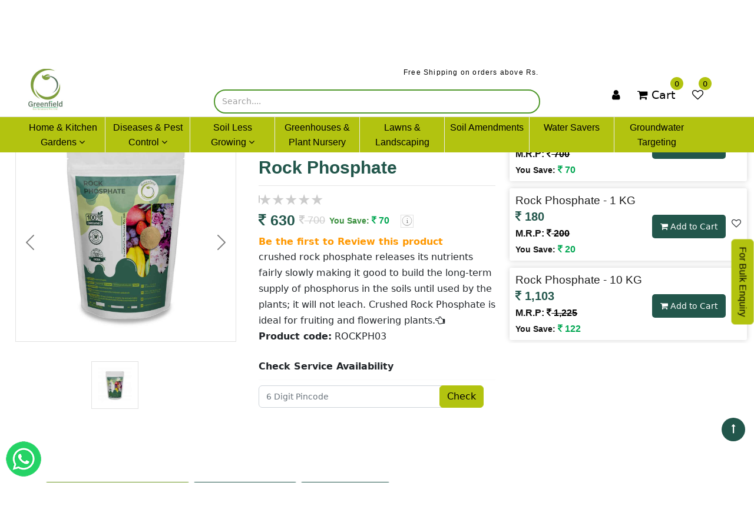

--- FILE ---
content_type: text/html; charset=UTF-8
request_url: https://www.greenfieldeco.com/home-kitchen-gardens/flowers/rock-phosphate-5000-weight-5000-gram
body_size: 24422
content:
<!doctype html>
<html lang="en">
   <head>
      <meta charset="utf-8">
      <meta name="viewport" content="width=device-width, initial-scale=1, shrink-to-fit=no">
      <meta name="Author" content="MARS WEB SOLUTION, contactus@marswebsolution.com, https://www.marswebsolution.com/">
      <meta name="Designer" content="MARS WEB SOLUTION" />
      <meta name="Developer" content="MARS WEB SOLUTION">
      <meta name="Distribution" content="global">
      <meta name="robots" content="index,follow" />
      <meta name="GOOGLEBOT" content="index,follow" />
      <meta name="theme-color" content="#fbc91d" />
      <base href="https://www.greenfieldeco.com/">
      <meta property="og:type" content="object" />
      <meta property="og:site_name" content="Greenfield Eco Solutions" />
      <title>Rock Phosphate-5000 - Weight :  5000 Gram in India</title>
      <meta name="description" content="Buy Rock Phosphate-5000 - Weight :  5000 Gram for Rs.630 online. Rock Phosphate-5000 at best prices with FREE shipping & cash on delivery.">
      <meta name="keywords" content="Rock Phosphate-5000 - Weight :  5000 Gram Price, Rock Phosphate-5000, Buy Rock Phosphate-5000 Online">
      <meta name="google-signin-scope" content="profile email">
      <meta name="google-signin-client_id" content="330446368143-adivlbaqh63du7mu7ledj52eof2e6ki1.apps.googleusercontent.com">
            <link rel="canonical" href="https://www.greenfieldeco.com/" />
      <link href="https://www.greenfieldeco.com/assets/front/images/favicon.ico" rel="shortcut icon" type="x-image">
      <link href="https://cdn.jsdelivr.net/npm/bootstrap@5.2.1/dist/css/bootstrap.min.css" rel="stylesheet">
      <!--  <link href="https://cdn.jsdelivr.net/npm/bootstrap@5.0.0-beta3/dist/css/bootstrap.min.css" rel="stylesheet" integrity="sha384-eOJMYsd53ii+scO/bJGFsiCZc+5NDVN2yr8+0RDqr0Ql0h+rP48ckxlpbzKgwra6" crossorigin="anonymous"/> -->
      <link href="https://www.greenfieldeco.com/assets/front/css/style.css" rel="stylesheet">
      <link href="https://www.greenfieldeco.com/assets/front/css/responsive.css" rel="stylesheet">
            <link rel="stylesheet" href="https://cdnjs.cloudflare.com/ajax/libs/OwlCarousel2/2.3.4/assets/owl.carousel.min.css"  crossorigin="anonymous">      <link rel="stylesheet" href="https://www.greenfieldeco.com/assets/front/css/product-list.css"  crossorigin="anonymous"><link rel="stylesheet" href="https://www.greenfieldeco.com/assets/front/css/product-detail.css"  crossorigin="anonymous"><link rel="stylesheet" href="https://www.greenfieldeco.com/assets/front/css/review.css"  crossorigin="anonymous">                        <link rel="stylesheet" href="https://cdnjs.cloudflare.com/ajax/libs/font-awesome/4.7.0/css/font-awesome.min.css">
      <link rel="preconnect" href="https://fonts.googleapis.com">
      <link rel="preconnect" href="https://fonts.gstatic.com" crossorigin>
      <link href="https://fonts.googleapis.com/css2?family=Readex+Pro:wght@600&display=swap" rel="stylesheet">
      <link href="https://fonts.googleapis.com/css2?family=Readex+Pro:wght@500&display=swap" rel="stylesheet">
      <link href="https://fonts.googleapis.com/css2?family=Readex+Pro:wght@400&display=swap" rel="stylesheet">
      <link rel="stylesheet" href="https://fonts.googleapis.com/icon?family=Material+Icons">
      <link rel="stylesheet" href="https://fonts.googleapis.com/css2?family=Material+Symbols+Outlined:opsz,wght,FILL,GRAD@48,400,0,0" />
      <link rel="stylesheet" href="https://fonts.googleapis.com/css2?family=Material+Symbols+Sharp:opsz,wght,FILL,GRAD@20..48,100..700,0..1,-50..200" />
      <link rel="stylesheet" type="text/css" href="assets/front/css/jquery.fancybox.css" media="screen" />
      <link rel="stylesheet" type="text/css" href="assets/front/css/helpers/jquery.fancybox-buttons.css" />
      <script>
         const name_only = string => [...string].every(c => 'abcdefghijklmnopqrstuvwxyz-.ABCDEFGHIJKLMNOPQRSTUVWXYZ '.includes(c));
         const number_only = string => [...string].every(c => '0123456789'.includes(c));
      </script>
      <!-- Google tag (gtag.js) -->
<script async src="https://www.googletagmanager.com/gtag/js?id=G-BQXEGHW5CS"></script>
<script>
  window.dataLayer = window.dataLayer || [];
  function gtag(){dataLayer.push(arguments);}
  gtag('js', new Date());

  gtag('config', 'G-BQXEGHW5CS');
</script>
   </head>
   <!-- Google tag (gtag.js) -->
<script async src="https://www.googletagmanager.com/gtag/js?id=GT-WKRH4HX"></script>
<script>
  window.dataLayer = window.dataLayer || [];
  function gtag(){dataLayer.push(arguments);}
  gtag('js', new Date());

  gtag('config', 'GT-WKRH4HX');
</script>
   <body>
      <div style="display:none" class="siteUrl">https://www.greenfieldeco.com/</div>
      <!-- <div class="cv_sticky"><div class="cvText-desktop"><p>Free Delivery of all products</a></p></div></div> -->
      <header id="header " class="deskdnn sticky-top ">
         <section class="dt-sc-header-top-bar ">
            <div class="container">
               <div class="row align-items-center align-justify-center">
                  <div class="col-lg-3 col-3">
                     <div class="header-note">
                        <div class="site-branding">
                           <div class="headerlogo">
                              <h1 class="site-title"><a class="navbar-brand home-link" href="https://www.greenfieldeco.com/"><span class="themestek-sc-logo themestek-sc-logo-type-image"><img src="https://www.greenfieldeco.com/assets/front/images/logo.jpg" alt="Greenfield Eco Solutions" title="Greenfield Eco Solutions"></span></a></h1>
                           </div>
                        </div>
                     </div>
                  </div>
                  <div class="col-lg-6">
                     <div class="cv_sticky">
                        <div class="cvText-desktop">
                           <p>
                                                                                                                        <marquee>Free Shipping on orders above Rs. 999/-</marquee>
                                                                                                                     </p>
                        </div>
                     </div>
                                          <div class="searchbar">
                        <form  name="searchSuggForm" id="autocomplete" method="get" action="" autocomplete="off">
                           <a class="nav-link-ser " id="navbarDropdownMenuLink1">
                           <input id="searchSugg" tabindex="0"   type="text" name="searchSugg" class="input-text algolia-search-input aa-input searchSugg"   placeholder="Search...." role="combobox" aria-autocomplete="list" aria-expanded="false" aria-owns="algolia-autocomplete-listbox-0" dir="auto" style="">
                           <button class="search_btn1" type="submit"></button> 
                           <span data-clear-input style="cursor: pointer; display:none" class="search_close_btn"><i class="fa fa-close"> </i></span>
                           </a>
                        </form>
                     </div>
                     <div class=" dropdown-menu  getSuggestionDropdown" style="float:left;width:1000px;overflow-y: auto;height: 450px;display:none">
                     </div>
                                       </div>
                  <div class="col-lg-3 col-3">
                     <ul class="cart_sectin">
                        <li class="dropdown11">
                           <span class="dropbtn">
                              &nbsp; <a href="https://www.greenfieldeco.com/Login"><i class="fa fa-user"></i></a>                              <div class="dropdown-content">
                                 <ul class="profile-dropdown">
                                                                        <li><a  href="https://www.greenfieldeco.com/sign-up"><img src="assets/front/images/prof.png" style="width: 15px">  New Customer? Sign Up</a></li>
                                                                        <li><a  href="https://www.greenfieldeco.com/Login"><img src="assets/front/images/prof.png" style="width: 15px">  My Profile</a></li>
                                    <li><a  href="https://www.greenfieldeco.com/Login"><img src="assets/front/images/card.png" style="width: 15px"> Orders</a></li>
                                    <li><a  href="https://www.greenfieldeco.com/Login"><img src="assets/front/images/wishlist.png" style="width: 20px" > Wishlist</a></li>
                                                                     </ul>
                              </div>
                           </span>
                        </li>
                        <li><a style="cursor: pointer;" onClick="cartopenNav()"><i class="fa fa-shopping-cart"></i> Cart<span class="cart_counts sess_cart_count">0</span></a></li>
                        <li><a href="wishlist" title="Wishlist" ><i class="fa fa-heart-o img-responsive"></i><span class="wishlist_counts sess_wishlist_count">0</span></a></li>
                     </ul>
                  </div>
               </div>
            </div>
         </section>
         <section class="logo_left sticky-header-active " id="sticky-header-active">
            <nav class="navbar navbar-expand-lg navbar-light">
               <button class="navbar-toggler" type="button" data-bs-toggle="collapse" data-bs-target="#navbarSupportedContent" aria-controls="navbarSupportedContent" aria-expanded="false" aria-label="Toggle navigation">
               <span class="navbar-toggler-icon"> <i class="fa fa-bars"></i></span>
               </button>
               <div class="collapse navbar-collapse flex-lg-column" id="navbarRightAlignExample">
                  <ul class="nav navbar-nav menu mr-auto ">
                                                               <li class="nav-item  dropdown submenu1" style="position: relative !important;">
                        <a class="nav-link  dropdown-toggle  " href="home-kitchen-gardens" id="navbarDropdownMenuLink" role="button"    >  Home & Kitchen Gardens  <i class="fa fa-angle-down" aria-hidden="true"></i>                        </a>
                                                <ul class="dropdown-menu submenu2" aria-labelledby="navbarDropdownMenuLink">
                                                      <li class="dropdown-item ">
                              <a class="dropdown-item" href="home-kitchen-gardens/vegetables"> Vegetables </a>
                                                         </li>
                                                      <li class="dropdown-item ">
                              <a class="dropdown-item" href="home-kitchen-gardens/flowers"> Flowers </a>
                                                         </li>
                                                      <li class="dropdown-item ">
                              <a class="dropdown-item" href="home-kitchen-gardens/fruits-berries"> Fruits & Berries </a>
                                                         </li>
                                                      <li class="dropdown-item ">
                              <a class="dropdown-item" href="home-kitchen-gardens/sprouts-micro-greens"> Sprouts & Micro Greens </a>
                                                         </li>
                                                      <li class="dropdown-item ">
                              <a class="dropdown-item" href="home-kitchen-gardens/kitchen-gardens"> Kitchen Gardens </a>
                                                         </li>
                                                   </ul>
                                             </li>
                                          <li class="nav-item  dropdown submenu1" style="position: relative !important;">
                        <a class="nav-link  dropdown-toggle  " href="diseases-pest-control" id="navbarDropdownMenuLink" role="button"    >  Diseases & Pest Control  <i class="fa fa-angle-down" aria-hidden="true"></i>                        </a>
                                                <ul class="dropdown-menu submenu2" aria-labelledby="navbarDropdownMenuLink">
                                                      <li class="dropdown-item ">
                              <a class="dropdown-item" href="diseases-pest-control/soil"> Soil </a>
                                                         </li>
                                                      <li class="dropdown-item ">
                              <a class="dropdown-item" href="diseases-pest-control/plants"> Plants </a>
                                                         </li>
                                                   </ul>
                                             </li>
                                          <li class="nav-item  dropdown submenu1" style="position: relative !important;">
                        <a class="nav-link  dropdown-toggle  " href="soil-less-growing" id="navbarDropdownMenuLink" role="button"    >  Soil Less Growing  <i class="fa fa-angle-down" aria-hidden="true"></i>                        </a>
                                                <ul class="dropdown-menu submenu2" aria-labelledby="navbarDropdownMenuLink">
                                                      <li class="dropdown-item ">
                              <a class="dropdown-item" href="soil-less-growing/container-potted-plants"> Container/Potted Plants </a>
                                                         </li>
                                                      <li class="dropdown-item ">
                              <a class="dropdown-item" href="soil-less-growing/roof-top-terrace-gardens"> Roof-Top / Terrace Gardens </a>
                                                         </li>
                                                      <li class="dropdown-item ">
                              <a class="dropdown-item" href="soil-less-growing/bonsai-orchids"> Bonsai & Orchids </a>
                                                         </li>
                                                      <li class="dropdown-item ">
                              <a class="dropdown-item" href="soil-less-growing/cactus-succulents"> Cactus & Succulents </a>
                                                         </li>
                                                      <li class="dropdown-item ">
                              <a class="dropdown-item" href="soil-less-growing/carnivorous-plants"> Carnivorous Plants </a>
                                                         </li>
                                                      <li class="dropdown-item ">
                              <a class="dropdown-item" href="soil-less-growing/seed-germination"> Seed Germination </a>
                                                         </li>
                                                      <li class="dropdown-item ">
                              <a class="dropdown-item" href="soil-less-growing/mushroom-growing"> Mushroom Growing </a>
                                                         </li>
                                                   </ul>
                                             </li>
                                          <li class="nav-item " style="position: relative !important;">
                        <a class="nav-link  " href="greenhouses-plant-nursery" id="navbarDropdownMenuLink" role="button" >  Greenhouses & Plant Nursery                          </a>
                                             </li>
                                          <li class="nav-item " style="position: relative !important;">
                        <a class="nav-link  " href="lawns-landscaping" id="navbarDropdownMenuLink" role="button" >  Lawns & Landscaping                          </a>
                                             </li>
                                          <li class="nav-item " style="position: relative !important;">
                        <a class="nav-link  " href="Soil-amendments" id="navbarDropdownMenuLink" role="button" >  Soil Amendments                          </a>
                                             </li>
                                          <li class="nav-item " style="position: relative !important;">
                        <a class="nav-link  " href="water-savers" id="navbarDropdownMenuLink" role="button" >  Water Savers                          </a>
                                             </li>
                                                               <li class="nav-item" style="position: relative !important;"><a class="nav-link aClick_1" href="https://www.greenfieldeco.com/groundwater-targeting"> Groundwater Targeting</a></li>
                  </ul>
               </div>
            </nav>
         </section>
      </header>
      <header id="header" class="mbnn sticky-top">
         <section class="logo_left sticky-header-active" id="sticky-header-active">
            <div class="container-fluid">
               <div class="row">
                  <div class="col-lg-6 col-5">
                     <nav class="navbar navbar-expand-lg navbar-light">
                        <div class="site-branding">
                           <div class="headerlogo ">
                              <h1 class="site-title">
                                 <button class="navbar-toggler" type="button" data-bs-toggle="collapse" data-bs-target="#navbarSupportedContent" aria-controls="navbarSupportedContent" aria-expanded="false" aria-label="Toggle navigation">
                                 <span class="navbar-toggler-icon"><i class="fa fa-bars"></i></span>
                                 </button>
                                 <a class="navbar-brand home-link" href="https://www.greenfieldeco.com/">
                                 <span class="themestek-sc-logo themestek-sc-logo-type-image">
                                 <img src="https://www.greenfieldeco.com/assets/front/images/logo.jpg">
                                 </span>
                                 </a>
                              </h1>
                           </div>
                        </div>
                        <div class="collapse navbar-collapse offset" id="navbarSupportedContent">
                           <ul class="nav navbar-nav menu mr-auto">
                                                                                          <li class="nav-item  dropdown submenu1" style="position: relative !important;">
                                 <a class="nav-link  dropdown-toggle  " href="home-kitchen-gardens" id="navbarDropdownMenuLink" role="button"  data-bs-toggle="dropdown" aria-expanded="false"  >  Home & Kitchen Gardens  <i class="fa fa-angle-down" aria-hidden="true"></i>                                 </a>
                                                                  <ul class="dropdown-menu submenu2" aria-labelledby="navbarDropdownMenuLink">
                                                                        <li class="dropdown-item ">
                                       <a class="dropdown-item" href="home-kitchen-gardens/vegetables"> Vegetables </a>
                                                                           </li>
                                                                        <li class="dropdown-item ">
                                       <a class="dropdown-item" href="home-kitchen-gardens/flowers"> Flowers </a>
                                                                           </li>
                                                                        <li class="dropdown-item ">
                                       <a class="dropdown-item" href="home-kitchen-gardens/fruits-berries"> Fruits & Berries </a>
                                                                           </li>
                                                                        <li class="dropdown-item ">
                                       <a class="dropdown-item" href="home-kitchen-gardens/sprouts-micro-greens"> Sprouts & Micro Greens </a>
                                                                           </li>
                                                                        <li class="dropdown-item ">
                                       <a class="dropdown-item" href="home-kitchen-gardens/kitchen-gardens"> Kitchen Gardens </a>
                                                                           </li>
                                                                     </ul>
                                                               </li>
                                                            <li class="nav-item  dropdown submenu1" style="position: relative !important;">
                                 <a class="nav-link  dropdown-toggle  " href="diseases-pest-control" id="navbarDropdownMenuLink" role="button"  data-bs-toggle="dropdown" aria-expanded="false"  >  Diseases & Pest Control  <i class="fa fa-angle-down" aria-hidden="true"></i>                                 </a>
                                                                  <ul class="dropdown-menu submenu2" aria-labelledby="navbarDropdownMenuLink">
                                                                        <li class="dropdown-item ">
                                       <a class="dropdown-item" href="diseases-pest-control/soil"> Soil </a>
                                                                           </li>
                                                                        <li class="dropdown-item ">
                                       <a class="dropdown-item" href="diseases-pest-control/plants"> Plants </a>
                                                                           </li>
                                                                     </ul>
                                                               </li>
                                                            <li class="nav-item  dropdown submenu1" style="position: relative !important;">
                                 <a class="nav-link  dropdown-toggle  " href="soil-less-growing" id="navbarDropdownMenuLink" role="button"  data-bs-toggle="dropdown" aria-expanded="false"  >  Soil Less Growing  <i class="fa fa-angle-down" aria-hidden="true"></i>                                 </a>
                                                                  <ul class="dropdown-menu submenu2" aria-labelledby="navbarDropdownMenuLink">
                                                                        <li class="dropdown-item ">
                                       <a class="dropdown-item" href="soil-less-growing/container-potted-plants"> Container/Potted Plants </a>
                                                                           </li>
                                                                        <li class="dropdown-item ">
                                       <a class="dropdown-item" href="soil-less-growing/roof-top-terrace-gardens"> Roof-Top / Terrace Gardens </a>
                                                                           </li>
                                                                        <li class="dropdown-item ">
                                       <a class="dropdown-item" href="soil-less-growing/bonsai-orchids"> Bonsai & Orchids </a>
                                                                           </li>
                                                                        <li class="dropdown-item ">
                                       <a class="dropdown-item" href="soil-less-growing/cactus-succulents"> Cactus & Succulents </a>
                                                                           </li>
                                                                        <li class="dropdown-item ">
                                       <a class="dropdown-item" href="soil-less-growing/carnivorous-plants"> Carnivorous Plants </a>
                                                                           </li>
                                                                        <li class="dropdown-item ">
                                       <a class="dropdown-item" href="soil-less-growing/seed-germination"> Seed Germination </a>
                                                                           </li>
                                                                        <li class="dropdown-item ">
                                       <a class="dropdown-item" href="soil-less-growing/mushroom-growing"> Mushroom Growing </a>
                                                                           </li>
                                                                     </ul>
                                                               </li>
                                                            <li class="nav-item " style="position: relative !important;">
                                 <a class="nav-link  " href="greenhouses-plant-nursery" id="navbarDropdownMenuLink" role="button" >  Greenhouses & Plant Nursery                                   </a>
                                                               </li>
                                                            <li class="nav-item " style="position: relative !important;">
                                 <a class="nav-link  " href="lawns-landscaping" id="navbarDropdownMenuLink" role="button" >  Lawns & Landscaping                                   </a>
                                                               </li>
                                                            <li class="nav-item " style="position: relative !important;">
                                 <a class="nav-link  " href="Soil-amendments" id="navbarDropdownMenuLink" role="button" >  Soil Amendments                                   </a>
                                                               </li>
                                                            <li class="nav-item " style="position: relative !important;">
                                 <a class="nav-link  " href="water-savers" id="navbarDropdownMenuLink" role="button" >  Water Savers                                   </a>
                                                               </li>
                                                                                    
                           </ul>
                        </div>
                     </nav>
                  </div>
                  <div class="col-lg-6 col-7">
                     <ul class="cart_sectin">
                        <li class="dropdown11">
                           <span class="dropbtn">
                              &nbsp;                               <a href="" data-bs-toggle="collapse" data-bs-target="#user12"><i class="fa fa-user"></i></a>
                              <!-- <a href="https://www.greenfieldeco.com/Login"><i class="fa fa-user"></i></a> -->
                                                         </span>
                        </li>
                        <li onClick="cartopenNav()"><a ><i class="fa fa-shopping-cart"></i> Cart<span class="cart_counts sess_cart_count">0</span></a></li>
                        <!--   <li><a href="viewcart"><i class="fa fa-shopping-cart"></i> Cart<span class="cart_counts sess_cart_count">0</span></a></li> -->
                        <li><a href="wishlist" title="Wishlist" ><i class="fa fa-heart-o img-responsive"></i><span class="wishlist_counts sess_wishlist_count">0</span></a></li>
                        <div class="collapse navbar-collapse offset" id="user12">
                           <div class="collapse navbar-collapse offset" id="user12">
                              <ul class="profile-dropdown nav navbar-nav">
                                                                  <li class="dropdown-item"><a  href="https://www.greenfieldeco.com/sign-up"><img src="assets/front/images/prof.png" style="width: 15px">  New Customer? Sign Up</a></li>
                                                                  <li><a  href="https://www.greenfieldeco.com/Login"><img src="assets/front/images/prof.png" style="width: 15px">  My Profile</a></li>
                                 <li><a  href="https://www.greenfieldeco.com/Login"><img src="assets/front/images/card.png" style="width: 15px"> Orders</a></li>
                                 <li><a  href="https://www.greenfieldeco.com/Login"><img src="assets/front/images/wishlist.png" style="width: 20px" > Wishlist</a></li>
                                                               </ul>
                           </div>
                        </div>
                     </ul>
                  </div>
               </div>
            </div>
         </section>
               </header>
      <div id="overlay" class=""></div>
      <div id="cart-mySidenav" class="cart-sidenav">
         <a href="javascript:void(0)" class="closebtn aClick_1" onClick="cartcloseNav()">×</a>
         <div class="cartfloating-form contact_form visiable" >
            <div class="cartleftFilterHead"><span class="contact_opener" onClick="cartcloseNav()"></span>&nbsp; Cart </div>
         </div>
         <div class="float_cart">
                  </div>
         
      </div>
      <!--  <div id="overlay" class=""></div>
         <div id="side-menu" class="main-side-nav">
                 <a id="close-menu" class="menuCloseButton" onclick="closeSideNav()"><span id="side-menu-close-text">
                     Close Menu</span><span class="menu-Close "></span></a>
                 <ul class="mainMenu nav">
                     <li class="active"><a href="">Home</a></li>
                     <li><a href="">Help</a></li>
                     <li><a href="">Contact us</a></li>            
                 </ul>
             </div> -->
</p>
<!-- 
     <link rel="stylesheet" type="text/css" href="assets/front/css/jquery.fancybox.css" media="screen" />
  <link rel="stylesheet" type="text/css" href="assets/front/css/helpers/jquery.fancybox-buttons.css" /> -->

   <style>
      .carousel-dark .carousel-indicators [data-bs-target]{
            background-color: #fff !important ;
    position: relative;
    width: 100%;
    max-width: 400px;
    margin: auto;
   
      }
       .carousel-dark .carousel-indicators [data-bs-target] img{
          vertical-align: middle;
    width: 100%;
    object-fit: contain;
    padding: 10px;
    border: 1px solid  #e2e2e2;
    margin-bottom: 10px;
    height: 100px;
       }
   </style>
<div class="modal  fade" id="mycomment"  role="dialog" aria-labelledby="myModalLabel">
   <div class="modal-dialog " role="document" >
      <div class="modal-content ">
         <div class="modal-header">
            <h5 class="modal-title" id="exampleModalLabel">Enquire for bulk Order</h5>
           <button type="button" class="close" data-bs-dismiss="modal">×</button>
         </div>
         <!--  <div class="modal-header">
            <button type="button" class="close" data-bs-dismiss="modal">&times;</button>
            <h4 class="modal-title" id="myModalLabel">Enquire for bulk Order</h4>
            <span id="user_pin_close"></span>
            </div> -->
         <div class="modal-body modal_space">
            <div class="row ">
               <div class=" col-md-12 col-sm-12  wow animated slideInLeft" data-wow-delay=".5s">
                  <div id='bulk_enquiry_form_msg'></div>
                  <div class="alert alert-danger hidden" role="alert" id='bulk_enquiry_form_err'></div>
               </div>
               <form action="https://www.greenfieldeco.com/contact-us" method="post" id="bulk_enquiry_form" name="bulk_enquiry_form" style="" class="" accept-charset="utf-8">
               <input type="hidden" name="product_id" value="7" />
               <input type="hidden" name="product_name" value="Rock Phosphate" />
                              <div id='not_find_product_form_msg'></div>
               <div class="alert alert-danger hidden" role="alert" id='not_find_product_form_err'></div>
               <div class="row">
               <div class=" col-md-6 col-sm-12  wow animated slideInLeft" data-wow-delay=".5s">
                  <div class="position-R form-group">
                     <span class="placeholder_label">Name *</span>
                     <input type="text" name="name" value="" id="name" class="profil_form" placeholder="Name *" autofocus="autofocus" required="required"  />
                  </div>
               </div>
               <div class=" col-md-6 col-sm-12  wow animated slideInLeft" data-wow-delay=".5s">
                  <div class="position-R form-group">
                     <span class="placeholder_label">Email *</span>
                     <input type="text" name="email" value="" id="email" class="profil_form" placeholder="Email *" autofocus="autofocus" required="required"  />
                  </div>
               </div>
               <div class=" col-md-6 col-sm-12  wow animated slideInLeft" data-wow-delay=".5s">
                  <div class="position-R form-group hasValue">
                     <span class="placeholder_label">Phone Number *</span>
                     <input type="text" name="contact" value="" id="contact" class="profil_form" placeholder="Contact *" autofocus="autofocus" required="required"  />
                  </div>
               </div>
               <div class=" col-md-6 col-sm-12  wow animated slideInLeft" data-wow-delay=".5s">
                  <div class="position-R form-group">
                     <span class="placeholder_label">Quantity *</span>
                     <input type="text" name="bulk_quantity" value="" id="bulk_quantity" class="profil_form" placeholder="Quantity *" autofocus="autofocus" required="required"  />
                  </div>
               </div>
               <div class="col-xs-12 wow animated slideInRight" data-wow-delay=".5s">
                  <div class="position-R">
                     <span class="placeholder_label">Message *</span>
                     <textarea name="message" cols="40" rows="3" id="message" class="profil_form" placeholder="Message *" autofocus="autofocus" type="text" style="height:100px;resize:none;" required="required" ></textarea>
                  </div>
               </div>
            </div>
               <div class="relative fullwidth col-xs-12">
                  <button type="button" onclick="validate_bulk_enquiry_form()" id="submit" name="EnquiryBTN" value="1" class="save_button">Send Message</button>
               </div>
               <div class="clear"></div>
               </form>            </div>
         </div>
      </div>
   </div>
</div>
<nav class=" text-center" aria-label="breadcrumbs">
      <div class="container">
        
      </div>
   </nav>

<div class="mt-2">
   <div class="container-fluid mb-4">
   	
      <div class="row ">
        <div class="col-md-4 mt-3">
     
               <div class="sticky-carousel">                

            <div class="card">
                <div class="demo">
                   <div id="carouselExampleDark" class="carousel carousel-dark slide" data-bs-ride="carousel">
                  <div class="carousel-inner">
                                          <div class="carousel-item active" data-bs-interval="10000">
                        <div class="zoom-outer" data-image="assets/uploads/product/large/product_7_7.png">
                           <figure class="zoom" onmousemove="zoom(event)" style="background-image: url(assets/uploads/product/large/product_7_7.png)">
                              <img class="img-fluid" id="zoom" src="assets/uploads/product/large/product_7_7.png"  alt="Rock Phosphate" title="Rock Phosphate" />
                           </figure>
                        </div>
                     </div>
                                       </div>
                  <button class="carousel-control-prev" type="button" data-bs-target="#carouselExampleDark" data-bs-slide="prev">
                  <span class="carousel-control-prev-icon" aria-hidden="true"></span>
                  <span class="visually-hidden">Previous</span>
                  </button>
                  <button class="carousel-control-next" type="button" data-bs-target="#carouselExampleDark" data-bs-slide="next" >
                  <span class="carousel-control-next-icon" aria-hidden="true"></span>
                  <span class="visually-hidden">Next</span>
                  </button>
                  <div class="carousel-indicators" style="position:relative !important;margin-right: 25% !important;    bottom: -5% !important;margin-bottom: 50px;">
                                          <button type="button" data-bs-target="#carouselExampleDark" data-bs-slide-to="0" class="active" aria-current="true" aria-label="Slide 1" style="    width: 80px;">  <img
                        src="https://www.greenfieldeco.com/assets/uploads/product/small/product_7_7.png"
                        data-mdb-img="assets/uploads/product/large/product_7_7.png"
                        alt="Rock Phosphate" title="Rock Phosphate"
                        class=" d-block w-100 img-fluid" style="height: auto !important"
                        /></button>
                          
                  </div>
               </div>
                </div>
            </div>
         </div>
        
      

                            
                              
                     
    <!--     <div class="sticky-carousel">

<div class="exzoom hidden" id="exzoom">
    <div class="exzoom_img_box clinic-gallery-indi">
        <ul class='exzoom_img_ul '>
                                <a class="fancybox-buttons" href="assets/uploads/product/large/product_7_7.png" data-fancybox-group="button" ><li><img src="assets/uploads/product/large/product_7_7.png"></li></a>
                            </ul>
         <div class="exzoom_nav1"></div>
    <p class="exzoom_btn exzoom_btn1">
        <a href="javascript:void(0);" class="exzoom_prev_btn"> <i class="fa fa-angle-left"></i> </a>
        <a href="javascript:void(0);" class="exzoom_next_btn"> <i class="fa fa-angle-right"></i> </a>
    </p>
    </div>
    <div class="exzoom_nav"></div>
    <p class="exzoom_btn">
        <a href="javascript:void(0);" class="exzoom_prev_btn"> <i class="fa fa-angle-left"></i> </a>
        <a href="javascript:void(0);" class="exzoom_next_btn"> <i class="fa fa-angle-right"></i> </a>
    </p>
</div>
</div> -->

                     </div>
         <!-- Carousel wrapper -->
        <div class="col-lg-4 pb-right-column mt-3">
  <nav  class="breadcrumb brdpdng">
               <ol>
                  <li><a href="https://www.greenfieldeco.com/">Home&nbsp;</a></li><li><span>&nbsp;<i class="fa fa-angle-right"></i></span></li> <li><a href="https://www.greenfieldeco.com/home-kitchen-gardens" >Home & Kitchen Gardens</a></li><li><span>&nbsp;<i class="fa fa-angle-right"></i></span></li> <li><a href="https://www.greenfieldeco.com/home-kitchen-gardens/flowers" >Flowers</a></li>&nbsp;<i class="fa fa-angle-right"></i>
                  <li>Rock Phosphate</li>
               </ol>
            </nav>
         
            <h3 class="tt-product-category"><!-- Brass Products --></h3>
            <h1 class="h1 tt-producttitle">Rock Phosphate</h1>

<p><meter class="average-rating" min="0" data-val="0" max="5" value="0" title="0 out of 5 stars" style="--data-star_rate:0">0 out of 5</meter>


            <div class="product-prices js-product-prices col-sm-10 col-xs-10">
               <div class="product-price h5 ">
                  <div class="current-price d-flex align-items-center">
                     <span class="current-price-value" content="12.9"><i class='fa fa-inr'></i>  630</span>&nbsp;
                                          <strike class="strike"><i class='fa fa-inr'></i> 700</strike>&nbsp;<span class="pdisc1"><span class="disc-price">You Save: <span><span><i class='fa fa-inr'></i> 70</span></span></span></span>
                                          <div class="showhim">
                        &nbsp;<img class="_3ECE0V" src="assets/front/images/price-info-icon.svg" id="price-info-icon">
                        <div class="showme">
                           <div class="showme-main showme-content">
                              <div class=""><strong>Price details</strong></div>
                              <div class="">
                                 <div class="showme-price">
                                    <div class="">
                                       Maximum Retail Price
                                       <div class="">(incl. of all taxes)</div>
                                    </div>
                                    <div class=""> <i class='fa fa-inr'></i> 700</div>
                                 </div>
                                                                  <div class="showme-s-price">
                                    <div class="showme-price">
                                       <div class="">Selling Price</div>
                                       <div class=""> <i class='fa fa-inr'></i> 630</div>
                                    </div>
                                 </div>
                                 <div class="">
                                    <div class="showme-overall">Overall you save <i class='fa fa-inr'></i> 70 on this product</div>
                                 </div>
                                                               </div>
                           </div>
                        </div>
                     </div>
                  </div>
               </div>

            </div><a onClick="callScrollView()" class="review-txt" style="cursor:pointer;">
            	Be the first to Review this product
              
            </a>
                        <div class="product-information">
               <div id="product-description-short-18">
                  <p class="main_parag2">crushed rock phosphate releases its nutrients fairly slowly making it good to build the long-term supply of phosphorus in the soils until used by the plants; it will not leach. Crushed Rock Phosphate is ideal for fruiting and flowering plants.<i class="fa fa-hand-o-left"></i></p>
               </div>
               
            </div>
            <div>
               
                     
               <div class="clearfix"></div>
               <span id='pd_read_more' style="display:none">Read more </span>
               <div class="row">
                              <div class="col-lg-12">
                                 <p class="newp"><strong>Product code:</strong> ROCKPH03</p>
                                 
                              </div></div>
            
            </div>
             <div class="prdt_price_sec" ><br>
                         <div class="width100 _shipping_show_service_availablity_cl">
                <div class="form-group">
                    <p><strong>Check Service Availability</strong></p>
                    <hr class="myNewHr" style="    margin: 9px 0 !important;">
                    <div class="input-group align-items-center">
                        <input type="text" id="pincode_d" class="form-control" placeholder="6 Digit Pincode " />
                        <span class="input-group-btn">
                            <button type="button" onclick="getPincodeDetail()" class="btn btn-warning">Check</button>
                        </span> 
                            <div id="PincodeData" style="    margin-left: 20px;"></div>
                    </div>
                
                </div>
            </div>
                    </div>
       
            <br><br>
         </div>
        
        <div class="col-lg-4 pb-right-column height-scroll1  mt-3">
   
        
            
             
            <div class="">
               
               <div class="product_sec1">
	
						<h4><a href="https://www.greenfieldeco.com/home-kitchen-gardens/flowers/rock-phosphate-5000-weight-5000-gram">Rock Phosphate -&nbsp;5 KG</a></h4>
                        
                     <div class="row">
                        		
		<div class="col-lg-6">   <h4 class="prodct_prce">
            <p class="Bysizyprice">
            <span class="curprice ">
           <i class="fa fa-inr"></i> 630            </span>
                        <br><span class="price">M.R.P: <strike><i class="fa fa-inr"></i> 700</strike> <br><span class="disc-price">You Save: <span><span><i class="fa fa-inr"></i> 70</span></span></span>                        </span>
                        </p>
            </h4>
            </div>
				<div class="col-lg-6">		
					
				<div class="button_wrap align-items-center">
					
					
												
								<div class="disply_inline mar-l-r-0 productAddShow_10 prdt_cost_right" style="">
									<div class="disply_inline input-group padd-l-r-0 pdt-list-qty" style="display:none">
										<div class="input-group-prepend">
											<div class="input-group-text">Qty</div>
										</div>
										<input type="text" class="form-control" value="1">
									</div>
									<div class="disply_inline input_group plus-minus-input">
										
                                        
                                        <div class="pad-mar-l-r-0 productAddShow_27" ><button class=" crt_button2 ad_cart_btn addToCartListBTN" title="Add To Cart - Rock Phosphate -  5 KG" data-val="27,7,27,2"><i class="fa fa-shopping-cart"></i> Add to Cart</button>
										</div>
									</div>
									<div class="disply_inline pad-mar-l-r-0 productInCartShow_27" style="display:none">
																				
										<div class="">
										
										<span class="QtyincreDecre list_detail">
										<button class="btn btn-default btn-number incToCartListBTN" data-val="27,7,27,1"><span class="glyphicon glyphicon-minus"></span></button>
											<span class="cart_quntity cart_increment_27"></span>
										<button class="btn btn-default btn-number incToCartListBTN" data-val="27,7,27,2"><span class="glyphicon glyphicon-plus"></span></button>
										</span>
										
									   </div>
										
										
									</div>
																										</div>
						                            
                            
						<button class="disply_inline crt_button3 wishlist-i cart_wishlist_27 cart_wishlist_n_27 addToWishlistListBTN" data-val="27,7,27,1" title="Add to Wishlist - Rock Phosphate -  5 KG" style="  display:inline-block " ><i class="fa fa-heart-o"></i></button>
						
						<button class="disply_inline crt_button3 wishlist-i cart_wishlist_27 cart_wishlist_y_27 addToWishlistListBTN" data-val="27,7,27,2" title="Remove from Wishlist - Rock Phosphate -  5 KG" style=" display:none " ><i class="fa fa-heart"></i></button>
                        


              
					</div>
				</div>
				 
			</div>
					</div>

					                      
                
                    
                        
                    
      
                <div class="product_sec1">
	
						<h4><a href="https://www.greenfieldeco.com/home-kitchen-gardens/flowers/rock-phosphate-1000-weight-1000-gram">Rock Phosphate -&nbsp;1 KG</a></h4>
                        
                     <div class="row">
                        		
		<div class="col-lg-6">   <h4 class="prodct_prce">
            <p class="Bysizyprice">
            <span class="curprice ">
           <i class="fa fa-inr"></i> 180            </span>
                        <br><span class="price">M.R.P: <strike><i class="fa fa-inr"></i> 200</strike> <br><span class="disc-price">You Save: <span><span><i class="fa fa-inr"></i> 20</span></span></span>                        </span>
                        </p>
            </h4>
            </div>
				<div class="col-lg-6">		
					
				<div class="button_wrap align-items-center">
					
					
												
								<div class="disply_inline mar-l-r-0 productAddShow_10 prdt_cost_right" style="">
									<div class="disply_inline input-group padd-l-r-0 pdt-list-qty" style="display:none">
										<div class="input-group-prepend">
											<div class="input-group-text">Qty</div>
										</div>
										<input type="text" class="form-control" value="1">
									</div>
									<div class="disply_inline input_group plus-minus-input">
										
                                        
                                        <div class="pad-mar-l-r-0 productAddShow_25" ><button class=" crt_button2 ad_cart_btn addToCartListBTN" title="Add To Cart - Rock Phosphate -  1 KG" data-val="25,7,25,2"><i class="fa fa-shopping-cart"></i> Add to Cart</button>
										</div>
									</div>
									<div class="disply_inline pad-mar-l-r-0 productInCartShow_25" style="display:none">
																				
										<div class="">
										
										<span class="QtyincreDecre list_detail">
										<button class="btn btn-default btn-number incToCartListBTN" data-val="25,7,25,1"><span class="glyphicon glyphicon-minus"></span></button>
											<span class="cart_quntity cart_increment_25"></span>
										<button class="btn btn-default btn-number incToCartListBTN" data-val="25,7,25,2"><span class="glyphicon glyphicon-plus"></span></button>
										</span>
										
									   </div>
										
										
									</div>
																										</div>
						                            
                            
						<button class="disply_inline crt_button3 wishlist-i cart_wishlist_25 cart_wishlist_n_25 addToWishlistListBTN" data-val="25,7,25,1" title="Add to Wishlist - Rock Phosphate -  1 KG" style="  display:inline-block " ><i class="fa fa-heart-o"></i></button>
						
						<button class="disply_inline crt_button3 wishlist-i cart_wishlist_25 cart_wishlist_y_25 addToWishlistListBTN" data-val="25,7,25,2" title="Remove from Wishlist - Rock Phosphate -  1 KG" style=" display:none " ><i class="fa fa-heart"></i></button>
                        


              
					</div>
				</div>
				 
			</div>
					</div>

										
	                    
                    
      
                <div class="product_sec1">
	
						<h4><a href="https://www.greenfieldeco.com/home-kitchen-gardens/flowers/rock-phosphate-10000-weight-10000-gram">Rock Phosphate -&nbsp;10 KG</a></h4>
                        
                     <div class="row">
                        		
		<div class="col-lg-6">   <h4 class="prodct_prce">
            <p class="Bysizyprice">
            <span class="curprice ">
           <i class="fa fa-inr"></i> 1,103            </span>
                        <br><span class="price">M.R.P: <strike><i class="fa fa-inr"></i> 1,225</strike> <br><span class="disc-price">You Save: <span><span><i class="fa fa-inr"></i> 122</span></span></span>                        </span>
                        </p>
            </h4>
            </div>
				<div class="col-lg-6">		
					
				<div class="button_wrap align-items-center">
					
					
												
								<div class="disply_inline mar-l-r-0 productAddShow_10 prdt_cost_right" style="">
									<div class="disply_inline input-group padd-l-r-0 pdt-list-qty" style="display:none">
										<div class="input-group-prepend">
											<div class="input-group-text">Qty</div>
										</div>
										<input type="text" class="form-control" value="1">
									</div>
									<div class="disply_inline input_group plus-minus-input">
										
                                        
                                        <div class="pad-mar-l-r-0 productAddShow_28" ><button class=" crt_button2 ad_cart_btn addToCartListBTN" title="Add To Cart - Rock Phosphate -  10 KG" data-val="28,7,28,2"><i class="fa fa-shopping-cart"></i> Add to Cart</button>
										</div>
									</div>
									<div class="disply_inline pad-mar-l-r-0 productInCartShow_28" style="display:none">
																				
										<div class="">
										
										<span class="QtyincreDecre list_detail">
										<button class="btn btn-default btn-number incToCartListBTN" data-val="28,7,28,1"><span class="glyphicon glyphicon-minus"></span></button>
											<span class="cart_quntity cart_increment_28"></span>
										<button class="btn btn-default btn-number incToCartListBTN" data-val="28,7,28,2"><span class="glyphicon glyphicon-plus"></span></button>
										</span>
										
									   </div>
										
										
									</div>
																										</div>
						                            
                            
						<button class="disply_inline crt_button3 wishlist-i cart_wishlist_28 cart_wishlist_n_28 addToWishlistListBTN" data-val="28,7,28,1" title="Add to Wishlist - Rock Phosphate -  10 KG" style="  display:inline-block " ><i class="fa fa-heart-o"></i></button>
						
						<button class="disply_inline crt_button3 wishlist-i cart_wishlist_28 cart_wishlist_y_28 addToWishlistListBTN" data-val="28,7,28,2" title="Remove from Wishlist - Rock Phosphate -  10 KG" style=" display:none " ><i class="fa fa-heart"></i></button>
                        


              
					</div>
				</div>
				 
			</div>
					</div>

										
	                    
                    
      
                <div class="product_sec1">
	
						<h4><a href="https://www.greenfieldeco.com/home-kitchen-gardens/flowers/rock-phosphate-2000-weight-2000-gram">Rock Phosphate -&nbsp;2 KG</a></h4>
                        
                     <div class="row">
                        		
		<div class="col-lg-6">   <h4 class="prodct_prce">
            <p class="Bysizyprice">
            <span class="curprice ">
           <i class="fa fa-inr"></i> 315            </span>
                        <br><span class="price">M.R.P: <strike><i class="fa fa-inr"></i> 350</strike> <br><span class="disc-price">You Save: <span><span><i class="fa fa-inr"></i> 35</span></span></span>                        </span>
                        </p>
            </h4>
            </div>
				<div class="col-lg-6">		
					
				<div class="button_wrap align-items-center">
					
					
												
								<div class="disply_inline mar-l-r-0 productAddShow_10 prdt_cost_right" style="">
									<div class="disply_inline input-group padd-l-r-0 pdt-list-qty" style="display:none">
										<div class="input-group-prepend">
											<div class="input-group-text">Qty</div>
										</div>
										<input type="text" class="form-control" value="1">
									</div>
									<div class="disply_inline input_group plus-minus-input">
										
                                        
                                        <div class="pad-mar-l-r-0 productAddShow_26" ><button class=" crt_button2 ad_cart_btn addToCartListBTN" title="Add To Cart - Rock Phosphate -  2 KG" data-val="26,7,26,2"><i class="fa fa-shopping-cart"></i> Add to Cart</button>
										</div>
									</div>
									<div class="disply_inline pad-mar-l-r-0 productInCartShow_26" style="display:none">
																				
										<div class="">
										
										<span class="QtyincreDecre list_detail">
										<button class="btn btn-default btn-number incToCartListBTN" data-val="26,7,26,1"><span class="glyphicon glyphicon-minus"></span></button>
											<span class="cart_quntity cart_increment_26"></span>
										<button class="btn btn-default btn-number incToCartListBTN" data-val="26,7,26,2"><span class="glyphicon glyphicon-plus"></span></button>
										</span>
										
									   </div>
										
										
									</div>
																										</div>
						                            
                            
						<button class="disply_inline crt_button3 wishlist-i cart_wishlist_26 cart_wishlist_n_26 addToWishlistListBTN" data-val="26,7,26,1" title="Add to Wishlist - Rock Phosphate -  2 KG" style="  display:inline-block " ><i class="fa fa-heart-o"></i></button>
						
						<button class="disply_inline crt_button3 wishlist-i cart_wishlist_26 cart_wishlist_y_26 addToWishlistListBTN" data-val="26,7,26,2" title="Remove from Wishlist - Rock Phosphate -  2 KG" style=" display:none " ><i class="fa fa-heart"></i></button>
                        


              
					</div>
				</div>
				 
			</div>
					</div>

										
		
                      
               <div class="clearfix"></div>
                
            </div>
                       <div class="qntity_sect mycommnt_dvd">
               <h5>
                  <strong>
                     <!-- <i class="fa fa-angle-double-right" ></i> --> <a type="button" style="cursor:pointer ; color:#eca906" class="btn btn-warning bulk-enquiry" data-bs-toggle="modal" data-bs-target="#mycomment">For Bulk Enquiry</a> 
                  </strong>
               </h5>
               <br>
            </div>
                     </div>
 
          
            
<br>
      </div>

   </div>
   
  <div class="container">
   <div class="row">
      <div class="product-tab" id="down">
            <div class="dt-sc-tabs-container">
  <div class="dt-sc-tabs dt-sc-list-inline " >       
    <button class="button tablinks active" onClick="openTab(event, 'tab-description')">Product Description</button>
    <button class="button tablinks" onClick="openTab(event, 'tab-custom')">Application</button>
    <button class="button tablinks" onClick="openTab(event, 'tab-review')" id="reviews-li">Reviews</button>
  </div>
  
  <div class="dt-sc-tabs-content  product-single__description rte" id="tab-description" style="display: block;">
     <p> <strong>Description : </strong> <p>Rock Phosphate is a mined rock that contains limestone, silica and clay as well as high concentration of phosphorus. Being a natural compound, Organic Material Review Institute (OMRI), USA listed rock phosphate in organic farming, agriculture, gardening and food production. Rock phosphate is the cheapest source of phosphorus. Phosphorus is essential in building a biological soil and crucial for plants to develop healthy root systems, assimilate nutrients for good plant growth, hastens crop maturity, encourages earthworms and beneficial soil bacteria, and set flowers and fruits. The end product of the crushed rock phosphate releases its nutrients fairly slowly making it good to build the long-term supply of phosphorus in the soils until used by the plants; it will not leach. Our Crushed Rock Phosphate is packed in a completely safe and non-toxic environment. We assure our customers 100 % satisfaction. Our Crushed Rock Phosphate is ideal for fruiting and flowering plants. It:&nbsp;<br />
&bull; Provides right amount of nutrients to make plants develop stronger root systems and healthy plants.<br />
&bull; Produces more number of buds, and big and vibrant bloom of flowers (especially roses).<br />
&bull; Controls pests in vegetable gardens and gives greater yield and richer flavour.&nbsp;<br />
&bull; Can be ploughed into the soil before planting or used as a top/side dressing around plants.</p>
 </p>
  </div>
  
  
  <div class="dt-sc-tabs-content" id="tab-custom" style="display: none;">
    <p><strong>Application : </strong></p>
<p><p>1.Plowing into soil: 250-500 g/m2<br />
2. Top dressing around existing plants: 10 g/plant<br />
Note: Rock Phosphate is not a complete fertilizer. It is to be used in combination with other nutrient sources.</p>
</p>
  </div>
    
  
  <div class="dt-sc-tabs-content" id="tab-review" style="display: none;">
    <div id="shopify-product-reviews" data-id="6897996726306"><style scoped="">.spr-container {
    padding: 24px;
    border-color: #ECECEC;}
  .spr-review, .spr-form {
    border-color: #ECECEC;
  }
</style>

<div class="spr-container">
  <div class="spr-header">
    <h2 class="spr-header-title">Customer Reviews</h2><div class="spr-summary rte">

        <span class="spr-starrating spr-summary-starrating" aria-label="3.0 of 5 stars" role="img">
          <i class="spr-icon spr-icon-star" aria-hidden="true"></i><i class="spr-icon spr-icon-star" aria-hidden="true"></i><i class="spr-icon spr-icon-star" aria-hidden="true"></i><i class="spr-icon spr-icon-star-empty" aria-hidden="true"></i><i class="spr-icon spr-icon-star-empty" aria-hidden="true"></i>
        </span>
        <span class="spr-summary-caption"><span class="spr-summary-actions-togglereviews">Based on 0 reviews</span>
        </span><span class="spr-summary-actions">
        <a href="#" class="spr-summary-actions-newreview" onClick="SPR.toggleForm(6897996726306);return false">Write a review</a>
      </span>
    </div>
  </div>

<div class="row">
                                    <div class="col-sm-5">
                                        <div class="rating-block">
                                            <h4>Average user rating</h4>

<h2 class="bold padding-bottom-7" style="margin-top: 20px;
    margin-bottom: 20px;">0<small>/ 5</small></h2>
<p><meter class="average-rating" min="0" data-val="0" max="5" value="0" title="0 out of 5 stars" style="--data-star_rate:0">0 out of 5</meter>
                                        </div>
                                    </div>
                
                                    <div class="col-md-7">
                                        <div class="well well-sm">
                                            <div class="row" id="post-review-box">
                                                <div class="col-md-12">
                                                    <form accept-charset="UTF-8" action="" method="post" autocomplete="off">
                                                    <span id="review_alert_msg" class="review_alert_msg"></span> 
                                                    <input type="hidden" name="product_id" id="product_id" value="7">
                                                    <input type="hidden" name="product_combination_id" id="product_combination_id" value="27">
                                                    
                                                    
                                                    
                                                        <input required class="form-control animated" type="text" name="review_title" id="review_title" maxlength="60" placeholder="Maximum 60 Words. (Example: Great Product)">
                                                        <br>
                                                        <textarea class="form-control animated" required cols="50" name="customer_review" id="customer_review" placeholder="Enter your review here..." rows="5"></textarea>
                
                                                        
                  <br>
                    <div class="starrr_myBtn">
                                                               <!--  <input id="rating" name="rating" value="4.0" type="text" class="rating" data-min="0" data-max="5" data-step="1" data-size="sm" required title=""> -->
                                                            </div>
                                                        <div class="text-left">
                                                                             
<style>
.rating-box {
  position: relative;
  background: #fff;
  padding: 25px 50px 35px;
  border-radius: 25px;
  box-shadow: 0 5px 10px rgba(0, 0, 0, 0.05);
}
.rating-box header {
  font-size: 22px;
  color: #dadada;
  font-weight: 500;
  margin-bottom: 20px;
  text-align: center;
}
.rating-box .stars {
  display: flex;
  align-items: center;
  gap: 25px;
}
.stars i {
  color: #e6e6e6;
  font-size: 22px;
  cursor: pointer;
  transition: color 0.2s ease;
}
.stars i.active {
  color: #ff9c1a;
}
</style>                                            
     <div class="stars ">
        <i class="fa-solid fa fa-star"></i>
        <i class="fa-solid fa fa-star"></i>
        <i class="fa-solid fa fa-star"></i>
        <i class="fa-solid fa fa-star selected_star_4"></i>
        <i class="fa-solid fa fa-star"></i>
      </div>
<input id="rating" name="rating" value="4.0" type="text" style="display: none;">

</div>

                                                            <a class="btn btn-danger btn-sm aClick_5" href="#" id="close-review-box" style="display:none; margin-right: 10px;">
                                                                <span class="glyphicon glyphicon-remove"></span>Cancel</a>
                                                            <button class="save_button" type="button" onClick="SubmitReviewForm()"> Save</button>
                                                        </div>
                                                    </form>
                                                </div>
                                                
                                            </div>
                                        </div>
                                        
                                        
                                        <div class="col-sm-12">
                                                    <hr />
                                                    <div class="user_review_list">
                                                                                                        
                                                    
                                                                                                            
                                                    
                                                                                                      <div class="lazy_load_review"></div>
                                                  </div>
                                              
<script>

//user_review_list
rew_count = 0;
function lazy_load_review_func()
{
	var lazyReview = [].slice.call(document.querySelectorAll("div.lazy_load_review"));

  if ("IntersectionObserver" in window) {
    let lazyImageObserver = new IntersectionObserver(function(entries, observer) {
      entries.forEach(function(entry) {
        if (entry.isIntersecting) {
          let lazyImage = entry.target;
          
			  rew_count++;
			  $(".loader").show();
			  $.ajax({
				type: "POST",
				url:'https://www.greenfieldeco.com/Products/getProductReview/',
				data : {'pid' : 7 , "rew_count" : rew_count},
				dataType : "json",
				success : function(result){
					$(".loader").hide();
					$('.user_review_list').append(result.html);
					if(result.curr_count == 5)
					{
						$('.user_review_list').append('<div class="lazy_load_review"></div>');
						lazy_load_review_func();
					}
				}
			});
		  
          lazyImage.classList.remove("lazy_load_review");
          lazyImageObserver.unobserve(lazyImage);
        }
      });
    });

    lazyReview.forEach(function(lazyImage) {
      lazyImageObserver.observe(lazyImage);
    });
  } else {
    // Possibly fall back to a more compatible method here
  }
}
lazy_load_review_func();

/**/

</script> 
                                                </div>
                                        
                                    </div>
                                </div>
</div>  
  </div>
   
</div>


   </div>
  </div>
</div>

</form>
</div>
   <div id="smartblog_block" class="block products_block hb-animate-element bottom-to-top hb-in-viewport slider_related_products_now_main ">
      <div class="texture-bck">
<div class="container " id="whatsnew" >
<div class="products_block_inner">
<div class="tt-titletab">
<h2 class="homepage-heading">
<a href="" class="tt-title">Related Products</a>
</h2>
<br>
</div>
<div class="row">
   <div class="sdsblog-box-content block_content">
      <div id="smartblog-carousel" class="owl-carousel product_list owl-loaded owl-drag">
         <div class="owl-slider">
               <div id="slider_related_products_now" class="owl-carousel slider_related_products_now" data-val="7 , 26">
        
            </div>
</div>
</div>
</div>
</div>
</div>

</div>
</div>
</div>
</div>

<div id="smartblog_block" class="block products_block hb-animate-element bottom-to-top hb-in-viewport">
<div class="container">
</div>
<script type="application/ld+json">
{
  "@context": "https://schema.org/",
  "@type": "Product",
  "name": "Rock Phosphate@Rs.315",
  "image":    "assets/uploads/product/large/product_7_7.png",
  "description": "crushed rock phosphate releases its nutrients fairly slowly making it good to build the long-term supply of phosphorus in the soils until used by the plants; it will not leach. Crushed Rock Phosphate is ideal for fruiting and flowering plants.",
  "sku": "ROCKPH02",
  "mpn": "ROCKPH02",
  "brand": {
    "@type": "Brand",
    "name": "Greenfield"
  },
  "review": {
    "@type": "Review",
    "reviewRating": {
      "@type": "Rating",
      "ratingValue": "4.6",
      "bestRating": "5"
    },
    "author": {
      "@type": "Person",
      "name": "Greenfield Eco Solutions Private Limited"
    }
  },
  "aggregateRating": {
    "@type": "AggregateRating",
    "ratingValue": "4.9",
    "reviewCount": "90"
  },
  "offers": {
    "@type": "Offer",
    "url": "https://www.greenfieldeco.com/home-kitchen-gardens/flowers/rock-phosphate-5000-weight-5000-gram",
    "priceCurrency": "INR",
    "price": "315",
    "priceValidUntil": "2025-12-12",
    "itemCondition": "New",
    "availability": "InStock",
    "seller": {
      "@type": "Organization",
      "name": "Greenfield Eco Solutions Private Limited"
    }
  }
}
</script>
<script type="application/ld+json">
{"@context":"https:\/\/schema.org\/",
"@type":"BreadcrumbList","itemListElement":
	[
		{
		"@type":"ListItem",
		"position":1,
		"item":
			{"name":"Home",
			"@id":"https://www.greenfieldeco.com/",
			"image": "https://www.greenfieldeco.com/assets/uploads/product/large/product_7_7.png"
			}
		},
		{"@type":"ListItem",
		"position":2,
		"item":
			{"name":"Rock Phosphate",
			"@id":"https://www.greenfieldeco.com/home-kitchen-gardens/flowers/",
			"image": "https://www.greenfieldeco.com/assets/uploads/product/large/product_7_7.png"
			}
		},
		{	
		"@type":"ListItem",
		"position":3,
		"item":
			{"name":"Rock Phosphate",
			"@id":"https://www.greenfieldeco.com/home-kitchen-gardens/flowers/rock-phosphate-5000-weight-5000-gram",
			"image": "https://www.greenfieldeco.com/assets/uploads/product/large/product_7_7.png"
			}
		}
	]
}
</script>
<script type="application/ld+json">
{
  "@context":"https://schema.org",
  "@type":"Place",
  "image": "assets/uploads/product/large/product_7_7.png",
  "@id":"https://www.greenfieldeco.com/home-kitchen-gardens/flowers/rock-phosphate-5000-weight-5000-gram",
  "name":"Rs.315-Rock Phosphate Greenfield Eco Solutions Private Limited",
  "address":{
    "@type":"PostalAddress",
    "streetAddress":"895, Sector 11, CHB, Nandanvan",
    "addressLocality":"Jodhpur",
    "addressRegion":"Rajasthan",
    "postalCode":" 342008",
    "addressCountry":"IND"
  },
  "geo":{
    "@type":"GeoCoordinates",
    "latitude":26.26119,
    "longitude":72.9013177
  },
  "telephone":"+91 9829222056",
  "potentialAction":{
    "@type":"ReserveAction",
    "target":{
      "@type":"EntryPoint",
      "urlTemplate":"https://g.page/greenfieldecosolutions?share",
      "inLanguage":"en-US",
      "actionPlatform":[
        "https://schema.org/DesktopWebPlatform",
        "https://schema.org/IOSPlatform",
        "https://schema.org/AndroidPlatform"
      ]
    },
    "result":{
      "@type":"Reservation",
      "name":"Rock Phosphate"
    }
  }
}
</script>
<script>
   function callScrollView()
   {
   	
   	$("#down").get(0).scrollIntoView();
   
       $('#regularCollapseSecond').addClass('accordion-collapse collapse show').attr({'aria-expanded':'true','aria-hidden':'false'}).show();
   	$('#regularCollapseFirst').addClass('accordion-collapse collapse').attr({'aria-expanded':'false','aria-hidden':'true'}).show();
   
   }
</script>


<!--Thumbnail Slider Script  -->
<script>
   window.addEventListener('load' , function(){ 
   // 	var y = $(window).scrollTop();  //your current y position on the page
   //	alert(y)
   	$(window).scrollTop(100);
   	$('#sd_read_more').click(function(){
   		$("#sd_read_more_content ").show();  
   		$("#sd_read_more ").hide();  
   	})
   	
   	//alert($(".tabProdtDesc1").height());
   	var pd_height = $(".tabProdtDesc_outer").height();
   	
   	if(pd_height>60)
   	{
   		$('#pd_read_more').show();
   		$(".tabProdtDesc_outer").height(60);
   		$(".tabProdtDesc_outer").css('overflow','hidden');
   		$('#pd_read_more').click(function(){
   			$(".tabProdtDesc_outer").height(pd_height);
   			$(".tabProdtDesc_outer").css('overflow','visible');
   			$("#pd_read_more ").hide();  
   		})
   	}
   	else
   	{
   		$(".tabProdtDesc_outer").height(pd_height);
   	}
   	
   
   	 });
 
</script>
<script>
  function openTab(evt, TabName) {
    var i, tabcontent, tablinks;
    tabcontent = document.getElementsByClassName("dt-sc-tabs-content");
    for (i = 0; i < tabcontent.length; i++) {
      tabcontent[i].style.display = "none";
    }
    tablinks = document.getElementsByClassName("tablinks");
    for (i = 0; i < tablinks.length; i++) {
      tablinks[i].className = tablinks[i].className.replace(" active", "");
    }
    document.getElementById(TabName).style.display = "block";
    evt.currentTarget.className += " active";
  }


window.addEventListener("load", function(){
  $( ".tablinks" ).first().addClass( "active" );
  $( ".dt-sc-tabs-content" ).first().css( "display", "block" );
	if($("*").hasClass("_shipping_show_service_availablity_cl"))
	{
		var t_pincode_d = localStorage.getItem('pincode_d');
		if(t_pincode_d != null)
		{
			document.getElementById('pincode_d').value = t_pincode_d;
			getPincodeDetail();
		}
	}
  
});
function getPincodeDetail(){
	
	$('#PincodeData').html('');
	var pincode_d =  document.getElementById('pincode_d');
	if(pincode_d.value == '')
	{
		return false;
	}
	if(pincode_d.value.length !=6)
	{
		$('#PincodeData').html('<span style="color:red">Enter 6 Digit Pincode</span>');
		pincode_d.focus();
		return false;
	}
	if(!number_only (pincode_d.value))
	{
		$('#PincodeData').html('<span style="color:red">Enter 6 Digit Pincode</span>');
		pincode_d.focus();
		return false;
	}
	  
	
	
	localStorage.setItem('pincode_d', pincode_d.value);
	$('#PincodeData').html('Checking Availability...');
	$.ajax({
		type: "POST",
		url:'https://www.greenfieldeco.com/Products/getPincodeDetail/',
		data : {   'pincode' : pincode_d.value},
		success : function(result){
			$('#PincodeData').html(result);
		}
	});
}

const stars = document.querySelectorAll(".stars i");

// Loop through the "stars" NodeList
stars.forEach((star, index1) => {
  // Add an event listener that runs a function when the "click" event is triggered
  star.addEventListener("click", () => {
    // Loop through the "stars" NodeList Again
	var _count = 0;
    stars.forEach((star, index2) => {
      // Add the "active" class to the clicked star and any stars with a lower index
      // and remove the "active" class from any stars with a higher index
      //index1 >= index2 ? star.classList.add("active") : star.classList.remove("active");
		if(index1 >= index2)
		{
			_count++;
			star.classList.add("active")
		}
		else
		{
			star.classList.remove("active");
		}
	  
    });
	document.getElementById("rating").value = _count;
  });
});
window.addEventListener("load", function(){
	$(".selected_star_4").trigger("click");
})
</script>

<footer class="site-footer" data-section-id="footer" data-section-type="footer-section">
	<div class="site-footer__top" >
    	<div class="container">
        	<div class="row footer-top">
            	<div class="dt-sc-flex-space-between">
                	<div class=" footer__item--40cc8690-9f76-4648-82d9-1632b26486a0 footer-logo">
                    	<div class="text-start">
                           <p>The goal and mission of Greenfield Eco Solutions is to provide the highest quality Internationally Certified natural and organic inputs to save money; grow the best of quality of healthy, nutritious and robust crops and plants; and reduce fertilizers, pesticides and water inputs.</p>
                           <div class="text-start">
                              <ul class="dt-sc-social-icons dt-sc-list-inline">
                                                                  <li><a class="icon-fallback-text fb hexagon" target="blank" href="https://www.facebook.com/Greenfield-Eco-Solutions-110945221577280" title="Facebook"><i class="fa fa-facebook" aria-hidden="true"></i><span class="icon__fallback-text">Facebook</span></a></li>                                                                  <li><a class="icon-fallback-text linked-in" target="blank" href="https://www.linkedin.com/in/greenfield-eco-solutions-pvt-ltd-709438237/" title="Linkedin"><i class="fa fa-linkedin" aria-hidden="true"></i><span class="icon__fallback-text">Linkedin</span></a></li>                              </ul>
                           </div>
                        </div>
                     </div>
                     <div class=" footer__item--28a557d9-cccb-40c8-a425-5693a91b930e footer-links">
                        <div class="text-start">
                           <h3 class="footer__title"> Quicklinks </h3>
							<ul class="footer_menu dt-sc-list">
                            	<li><a href="https://www.greenfieldeco.com/about-us">About Us</a></li>
                                <li><a href="https://www.greenfieldeco.com/contact-us">Contact Us</a></li>
                                <li><a href="https://www.greenfieldeco.com/shipping-policy">Shipping Policy</a></li>
                                <li><a href="https://www.greenfieldeco.com/privacy-policy">Privacy Policy</a></li>
                                <li><a href="https://www.greenfieldeco.com/return-policy">Return Policy</a></li>
                               	<li><a href="https://www.greenfieldeco.com/services">Services</a></li>
                              	<li><a href="https://www.greenfieldeco.com/terms-conditions">Terms & Conditions</a></li>
                              	<li><a href="https://www.greenfieldeco.com/all-categories">All Categories</a></li>
                           </ul>
                        </div>
                     </div>
                     <div class=" footer__item--0a711f40-efca-4db9-bfa0-44940be520c2 footer-contact-info">
                        <div class="text-start">
                           <h3 class="footer__title">  Categories </h3>
                           <ul class="footer_menu dt-sc-list footer_category">
                           </ul>
                        </div>
                     </div>
                     <div class=" footer__item--0473b0bd-2277-48da-92bb-02945f481fa5 footer-newsletter">
                        <div class="text-start">
                           <h3 class="footer__title ">Contact Us</h3>
                           <ul class="contact-info">
                              <li class="address"><address> <i class="fa fa-map-marker"></i>895, Sector 11, CHB, Nandanvan, Jodhpur - 342008, Rajasthan, India.</address></li>
                              <li class="contact-phone"><i class="fa fa-phone"></i>+91 98292 22056</li>
                              <li class="office-mail"><a href="mailto:info@greenfieldeco.com"><i class="fa fa-envelope"></i>info@greenfieldeco.com</a></li>
                           </ul>
                           <div class="headerlogo1 " >
                              <a class="home-link" href="https://www.thriveinc.in/"><span class="themestek-sc-logo themestek-sc-logo-type-image"><img src="https://www.greenfieldeco.com/assets/front/images/tlogo1.jpg" alt="Thrive" title="Thrive" class="footlg"></span><a class="footer-text">"Our Sister Concern"</a></a>

                           </div>
                        </div>
                     </div>
                  </div>
               </div>
            </div>
         </div>
         <div class="site-footer__bottom">
            <div class="container">
               <div class="row">
                  <div class="dt-sc-flex-space-between">
                     <div class="footer__copyright grid__item wide--one-third post-large--one-third large--one-third medium--one-whole">
                        <p>© <script>document.write(new Date().getFullYear())</script> - Greenfield Eco Solutions Pvt. Ltd.</a>
                           <a href="https://www.marswebsolution.com/" target="_blank"> 
                           Designed by Mars Web Solutions</a>
                        </p>
                     </div>
                     <div class="footer__payment-icons grid__item wide--one-third post-large--one-third large--one-third medium--one-whole">
                        <ul class="dt-sc-list-inline payment-icons">
                           <li class="icon--payment">
                              <svg viewBox="0 0 38 24" xmlns="http://www.w3.org/2000/svg" role="img" width="38" height="24" aria-labelledby="pi-visa">
                                 <title id="pi-visa">Visa</title>
                                 <path opacity=".07" d="M35 0H3C1.3 0 0 1.3 0 3v18c0 1.7 1.4 3 3 3h32c1.7 0 3-1.3 3-3V3c0-1.7-1.4-3-3-3z"></path>
                                 <path fill="#fff" d="M35 1c1.1 0 2 .9 2 2v18c0 1.1-.9 2-2 2H3c-1.1 0-2-.9-2-2V3c0-1.1.9-2 2-2h32"></path>
                                 <path d="M28.3 10.1H28c-.4 1-.7 1.5-1 3h1.9c-.3-1.5-.3-2.2-.6-3zm2.9 5.9h-1.7c-.1 0-.1 0-.2-.1l-.2-.9-.1-.2h-2.4c-.1 0-.2 0-.2.2l-.3.9c0 .1-.1.1-.1.1h-2.1l.2-.5L27 8.7c0-.5.3-.7.8-.7h1.5c.1 0 .2 0 .2.2l1.4 6.5c.1.4.2.7.2 1.1.1.1.1.1.1.2zm-13.4-.3l.4-1.8c.1 0 .2.1.2.1.7.3 1.4.5 2.1.4.2 0 .5-.1.7-.2.5-.2.5-.7.1-1.1-.2-.2-.5-.3-.8-.5-.4-.2-.8-.4-1.1-.7-1.2-1-.8-2.4-.1-3.1.6-.4.9-.8 1.7-.8 1.2 0 2.5 0 3.1.2h.1c-.1.6-.2 1.1-.4 1.7-.5-.2-1-.4-1.5-.4-.3 0-.6 0-.9.1-.2 0-.3.1-.4.2-.2.2-.2.5 0 .7l.5.4c.4.2.8.4 1.1.6.5.3 1 .8 1.1 1.4.2.9-.1 1.7-.9 2.3-.5.4-.7.6-1.4.6-1.4 0-2.5.1-3.4-.2-.1.2-.1.2-.2.1zm-3.5.3c.1-.7.1-.7.2-1 .5-2.2 1-4.5 1.4-6.7.1-.2.1-.3.3-.3H18c-.2 1.2-.4 2.1-.7 3.2-.3 1.5-.6 3-1 4.5 0 .2-.1.2-.3.2M5 8.2c0-.1.2-.2.3-.2h3.4c.5 0 .9.3 1 .8l.9 4.4c0 .1 0 .1.1.2 0-.1.1-.1.1-.1l2.1-5.1c-.1-.1 0-.2.1-.2h2.1c0 .1 0 .1-.1.2l-3.1 7.3c-.1.2-.1.3-.2.4-.1.1-.3 0-.5 0H9.7c-.1 0-.2 0-.2-.2L7.9 9.5c-.2-.2-.5-.5-.9-.6-.6-.3-1.7-.5-1.9-.5L5 8.2z" fill="#142688"></path>
                              </svg>
                           </li>
                           <li class="icon--payment">
                              <svg viewBox="0 0 38 24" xmlns="http://www.w3.org/2000/svg" role="img" width="38" height="24" aria-labelledby="pi-master">
                                 <title id="pi-master">Mastercard</title>
                                 <path opacity=".07" d="M35 0H3C1.3 0 0 1.3 0 3v18c0 1.7 1.4 3 3 3h32c1.7 0 3-1.3 3-3V3c0-1.7-1.4-3-3-3z"></path>
                                 <path fill="#fff" d="M35 1c1.1 0 2 .9 2 2v18c0 1.1-.9 2-2 2H3c-1.1 0-2-.9-2-2V3c0-1.1.9-2 2-2h32"></path>
                                 <circle fill="#EB001B" cx="15" cy="12" r="7"></circle>
                                 <circle fill="#F79E1B" cx="23" cy="12" r="7"></circle>
                                 <path fill="#FF5F00" d="M22 12c0-2.4-1.2-4.5-3-5.7-1.8 1.3-3 3.4-3 5.7s1.2 4.5 3 5.7c1.8-1.2 3-3.3 3-5.7z"></path>
                              </svg>
                           </li>
                           <li class="icon--payment">
                              <svg xmlns="http://www.w3.org/2000/svg" role="img" viewBox="0 0 38 24" width="38" height="24" aria-labelledby="pi-american_express">
                                 <title id="pi-american_express">American Express</title>
                                 <g fill="none">
                                    <path fill="#000" d="M35,0 L3,0 C1.3,0 0,1.3 0,3 L0,21 C0,22.7 1.4,24 3,24 L35,24 C36.7,24 38,22.7 38,21 L38,3 C38,1.3 36.6,0 35,0 Z" opacity=".07"></path>
                                    <path fill="#006FCF" d="M35,1 C36.1,1 37,1.9 37,3 L37,21 C37,22.1 36.1,23 35,23 L3,23 C1.9,23 1,22.1 1,21 L1,3 C1,1.9 1.9,1 3,1 L35,1"></path>
                                    <path fill="#FFF" d="M8.971,10.268 L9.745,12.144 L8.203,12.144 L8.971,10.268 Z M25.046,10.346 L22.069,10.346 L22.069,11.173 L24.998,11.173 L24.998,12.412 L22.075,12.412 L22.075,13.334 L25.052,13.334 L25.052,14.073 L27.129,11.828 L25.052,9.488 L25.046,10.346 L25.046,10.346 Z M10.983,8.006 L14.978,8.006 L15.865,9.941 L16.687,8 L27.057,8 L28.135,9.19 L29.25,8 L34.013,8 L30.494,11.852 L33.977,15.68 L29.143,15.68 L28.065,14.49 L26.94,15.68 L10.03,15.68 L9.536,14.49 L8.406,14.49 L7.911,15.68 L4,15.68 L7.286,8 L10.716,8 L10.983,8.006 Z M19.646,9.084 L17.407,9.084 L15.907,12.62 L14.282,9.084 L12.06,9.084 L12.06,13.894 L10,9.084 L8.007,9.084 L5.625,14.596 L7.18,14.596 L7.674,13.406 L10.27,13.406 L10.764,14.596 L13.484,14.596 L13.484,10.661 L15.235,14.602 L16.425,14.602 L18.165,10.673 L18.165,14.603 L19.623,14.603 L19.647,9.083 L19.646,9.084 Z M28.986,11.852 L31.517,9.084 L29.695,9.084 L28.094,10.81 L26.546,9.084 L20.652,9.084 L20.652,14.602 L26.462,14.602 L28.076,12.864 L29.624,14.602 L31.499,14.602 L28.987,11.852 L28.986,11.852 Z"></path>
                                 </g>
                              </svg>
                           </li>
                           <li class="icon--payment">
                              <svg viewBox="0 0 38 24" xmlns="http://www.w3.org/2000/svg" width="38" height="24" role="img" aria-labelledby="pi-paypal">
                                 <title id="pi-paypal">PayPal</title>
                                 <path opacity=".07" d="M35 0H3C1.3 0 0 1.3 0 3v18c0 1.7 1.4 3 3 3h32c1.7 0 3-1.3 3-3V3c0-1.7-1.4-3-3-3z"></path>
                                 <path fill="#fff" d="M35 1c1.1 0 2 .9 2 2v18c0 1.1-.9 2-2 2H3c-1.1 0-2-.9-2-2V3c0-1.1.9-2 2-2h32"></path>
                                 <path fill="#003087" d="M23.9 8.3c.2-1 0-1.7-.6-2.3-.6-.7-1.7-1-3.1-1h-4.1c-.3 0-.5.2-.6.5L14 15.6c0 .2.1.4.3.4H17l.4-3.4 1.8-2.2 4.7-2.1z"></path>
                                 <path fill="#3086C8" d="M23.9 8.3l-.2.2c-.5 2.8-2.2 3.8-4.6 3.8H18c-.3 0-.5.2-.6.5l-.6 3.9-.2 1c0 .2.1.4.3.4H19c.3 0 .5-.2.5-.4v-.1l.4-2.4v-.1c0-.2.3-.4.5-.4h.3c2.1 0 3.7-.8 4.1-3.2.2-1 .1-1.8-.4-2.4-.1-.5-.3-.7-.5-.8z"></path>
                                 <path fill="#012169" d="M23.3 8.1c-.1-.1-.2-.1-.3-.1-.1 0-.2 0-.3-.1-.3-.1-.7-.1-1.1-.1h-3c-.1 0-.2 0-.2.1-.2.1-.3.2-.3.4l-.7 4.4v.1c0-.3.3-.5.6-.5h1.3c2.5 0 4.1-1 4.6-3.8v-.2c-.1-.1-.3-.2-.5-.2h-.1z"></path>
                              </svg>
                           </li>
                           <li class="icon--payment">
                              <svg viewBox="0 0 38 24" xmlns="http://www.w3.org/2000/svg" role="img" width="38" height="24" aria-labelledby="pi-diners_club">
                                 <title id="pi-diners_club">Diners Club</title>
                                 <path opacity=".07" d="M35 0H3C1.3 0 0 1.3 0 3v18c0 1.7 1.4 3 3 3h32c1.7 0 3-1.3 3-3V3c0-1.7-1.4-3-3-3z"></path>
                                 <path fill="#fff" d="M35 1c1.1 0 2 .9 2 2v18c0 1.1-.9 2-2 2H3c-1.1 0-2-.9-2-2V3c0-1.1.9-2 2-2h32"></path>
                                 <path d="M12 12v3.7c0 .3-.2.3-.5.2-1.9-.8-3-3.3-2.3-5.4.4-1.1 1.2-2 2.3-2.4.4-.2.5-.1.5.2V12zm2 0V8.3c0-.3 0-.3.3-.2 2.1.8 3.2 3.3 2.4 5.4-.4 1.1-1.2 2-2.3 2.4-.4.2-.4.1-.4-.2V12zm7.2-7H13c3.8 0 6.8 3.1 6.8 7s-3 7-6.8 7h8.2c3.8 0 6.8-3.1 6.8-7s-3-7-6.8-7z" fill="#3086C8"></path>
                              </svg>
                           </li>
                           <li class="icon--payment">
                              <svg viewBox="0 0 38 24" width="38" height="24" role="img" aria-labelledby="pi-discover" fill="none" xmlns="http://www.w3.org/2000/svg">
                                 <title id="pi-discover">Discover</title>
                                 <path fill="#000" opacity=".07" d="M35 0H3C1.3 0 0 1.3 0 3v18c0 1.7 1.4 3 3 3h32c1.7 0 3-1.3 3-3V3c0-1.7-1.4-3-3-3z"></path>
                                 <path d="M35 1c1.1 0 2 .9 2 2v18c0 1.1-.9 2-2 2H3c-1.1 0-2-.9-2-2V3c0-1.1.9-2 2-2h32z" fill="#fff"></path>
                                 <path d="M3.57 7.16H2v5.5h1.57c.83 0 1.43-.2 1.96-.63.63-.52 1-1.3 1-2.11-.01-1.63-1.22-2.76-2.96-2.76zm1.26 4.14c-.34.3-.77.44-1.47.44h-.29V8.1h.29c.69 0 1.11.12 1.47.44.37.33.59.84.59 1.37 0 .53-.22 1.06-.59 1.39zm2.19-4.14h1.07v5.5H7.02v-5.5zm3.69 2.11c-.64-.24-.83-.4-.83-.69 0-.35.34-.61.8-.61.32 0 .59.13.86.45l.56-.73c-.46-.4-1.01-.61-1.62-.61-.97 0-1.72.68-1.72 1.58 0 .76.35 1.15 1.35 1.51.42.15.63.25.74.31.21.14.32.34.32.57 0 .45-.35.78-.83.78-.51 0-.92-.26-1.17-.73l-.69.67c.49.73 1.09 1.05 1.9 1.05 1.11 0 1.9-.74 1.9-1.81.02-.89-.35-1.29-1.57-1.74zm1.92.65c0 1.62 1.27 2.87 2.9 2.87.46 0 .86-.09 1.34-.32v-1.26c-.43.43-.81.6-1.29.6-1.08 0-1.85-.78-1.85-1.9 0-1.06.79-1.89 1.8-1.89.51 0 .9.18 1.34.62V7.38c-.47-.24-.86-.34-1.32-.34-1.61 0-2.92 1.28-2.92 2.88zm12.76.94l-1.47-3.7h-1.17l2.33 5.64h.58l2.37-5.64h-1.16l-1.48 3.7zm3.13 1.8h3.04v-.93h-1.97v-1.48h1.9v-.93h-1.9V8.1h1.97v-.94h-3.04v5.5zm7.29-3.87c0-1.03-.71-1.62-1.95-1.62h-1.59v5.5h1.07v-2.21h.14l1.48 2.21h1.32l-1.73-2.32c.81-.17 1.26-.72 1.26-1.56zm-2.16.91h-.31V8.03h.33c.67 0 1.03.28 1.03.82 0 .55-.36.85-1.05.85z" fill="#231F20"></path>
                                 <path d="M20.16 12.86a2.931 2.931 0 100-5.862 2.931 2.931 0 000 5.862z" fill="url(#pi-paint0_linear)"></path>
                                 <path opacity=".65" d="M20.16 12.86a2.931 2.931 0 100-5.862 2.931 2.931 0 000 5.862z" fill="url(#pi-paint1_linear)"></path>
                                 <path d="M36.57 7.506c0-.1-.07-.15-.18-.15h-.16v.48h.12v-.19l.14.19h.14l-.16-.2c.06-.01.1-.06.1-.13zm-.2.07h-.02v-.13h.02c.06 0 .09.02.09.06 0 .05-.03.07-.09.07z" fill="#231F20"></path>
                                 <path d="M36.41 7.176c-.23 0-.42.19-.42.42 0 .23.19.42.42.42.23 0 .42-.19.42-.42 0-.23-.19-.42-.42-.42zm0 .77c-.18 0-.34-.15-.34-.35 0-.19.15-.35.34-.35.18 0 .33.16.33.35 0 .19-.15.35-.33.35z" fill="#231F20"></path>
                                 <path d="M37 12.984S27.09 19.873 8.976 23h26.023a2 2 0 002-1.984l.024-3.02L37 12.985z" fill="#F48120"></path>
                                 <defs>
                                    <linearGradient id="pi-paint0_linear" x1="21.657" y1="12.275" x2="19.632" y2="9.104" gradientUnits="userSpaceOnUse">
                                       <stop stop-color="#F89F20"></stop>
                                       <stop offset=".25" stop-color="#F79A20"></stop>
                                       <stop offset=".533" stop-color="#F68D20"></stop>
                                       <stop offset=".62" stop-color="#F58720"></stop>
                                       <stop offset=".723" stop-color="#F48120"></stop>
                                       <stop offset="1" stop-color="#F37521"></stop>
                                    </linearGradient>
                                    <linearGradient id="pi-paint1_linear" x1="21.338" y1="12.232" x2="18.378" y2="6.446" gradientUnits="userSpaceOnUse">
                                       <stop stop-color="#F58720"></stop>
                                       <stop offset=".359" stop-color="#E16F27"></stop>
                                       <stop offset=".703" stop-color="#D4602C"></stop>
                                       <stop offset=".982" stop-color="#D05B2E"></stop>
                                    </linearGradient>
                                 </defs>
                              </svg>
                           </li>
                        </ul>
                     </div>
                  </div>
               </div>
            </div>
         </div>
      </footer>
      <div class="message productUpdateShow" id="fix-content"><p id="popMsg">Your cart has Updated </p><span class="fa fa-times message-cross" onclick="hidePOpOver()"></span></div>
      <div class="pc_whatsapp"><a href="https://api.whatsapp.com/send?phone=+919829222056&amp;text=Welcome to Greenfield Eco Solutions Pvt. Ltd." target="_blank" class="whatsapp"><img src="https://www.greenfieldeco.com/assets/front/images/whatsapp.png" alt="Connect Us"></a></div>

<script src="https://cdn.jsdelivr.net/npm/bootstrap@5.0.0-beta3/dist/js/bootstrap.min.js" integrity="sha384-j0CNLUeiqtyaRmlzUHCPZ+Gy5fQu0dQ6eZ/xAww941Ai1SxSY+0EQqNXNE6DZiVc" crossorigin="anonymous"></script>
<script src='https://sachinchoolur.github.io/lightslider/dist/js/lightslider.js'></script>
<script src="https://cdnjs.cloudflare.com/ajax/libs/jquery/3.6.0/jquery.min.js"></script>
<!-- <script src='https://ajax.googleapis.com/ajax/libs/jquery/1.11.0/jquery.min.js'></script> -->

 <script>
  
  function noteopenNav() {
  // document.getElementById("mySidenote").style.width = "400px";
  //alert('asas');

    //alert('open');
    $('#mySidenote').slideDown();

      // $('#mySidenote').show(500);
}

function notecloseNav() {
    //alert('close');
  // document.getElementById("mySidenote").style.width = "0";
  
     $('#mySidenote').slideUp();
   // $('#mySidenote').hide(500);
   addNoteToOrder();
}
    function cartopenNav() {
   
  document.getElementById("cart-mySidenav").style.width = "380px";
 //document.getElementById("body").style.overflow = 'hidden';
 jQuery('body').css('overflow','hidden');

    jQuery("#overlay").addClass("overlay");

	getCartDetail();
}

function cartcloseNav() {
  document.getElementById("cart-mySidenav").style.width = "0";
  jQuery('body').css('overflow','auto');
    jQuery("#overlay").removeClass("overlay");
	
}

 </script>

<script >
     $('#lightSlider').lightSlider({
        gallery: true,
        item: 1,
        loop: true,
        slideMargin: 0,
        thumbItem: 6
    });
</script>
<script src="https://cdnjs.cloudflare.com/ajax/libs/OwlCarousel2/2.3.4/owl.carousel.min.js" type="text/javascript"></script><script src="https://www.greenfieldeco.com/assets/front/js/footer.js"></script>
<script src="assets/front/js/product.js" type="text/javascript"></script><script src="assets/front/js/home.js" type="text/javascript"></script><script>
          // jQuery("#cat-slider").owlCarousel({});
</script>

<script>
function getRandomInt(min, max) {
    min = Math.ceil(min);
    max = Math.floor(max);
    return Math.floor(Math.random() * (max - min + 1)) + min;
}
var view_product = getRandomInt(4 , 20);
var str = document.getElementById('current_viewers_msg').innerHTML;
//res = str.replace("%d", view_product);
document.getElementById('current_viewers_msg').innerHTML = "<img src='assets/front/images/icons/eye.svg'> Currently " + view_product + " people are viewing this product";
</script>
<script src="assets/front/js/Drift.min.js"></script>
<script>
	var test = new Drift(document.querySelector('.drift-demo-trigger1'), {
		paneContainer: document.querySelector('.product_cnt'),
		inlinePane: 900,
		inlineOffsetY: -85,
		containInline: true,
		hoverBoundingBox: true
	});
</script>
<script>

$('.quantity_ul li a').click( function(){
    if ( $(this).hasClass('current') ) {
        $(this).removeClass('current');
    } else {
        $('li a.current').removeClass('current');
        $(this).addClass('current');    
    }
});

$('.flavors_uli li a').click( function(){
    if ( $(this).hasClass('current') ) {
        $(this).removeClass('current');
    } else {
        $('li a.current').removeClass('current');
        $(this).addClass('current');    
    }
});
</script>
<script>
	// $(document).ready(function(){
		// $('#ex1').zoom();
	// });
	// $(document).ready(function(){
		// $('#ex2').zoom();
	// });
	// $(document).ready(function(){
		// $('#ex3').zoom();
	// });
	// $(document).ready(function(){
		// $('#ex4').zoom();
	// });
	// $(document).ready(function(){
		// $('#ex5').zoom();
	// });
	// $(document).ready(function(){
		// $('#ex6').zoom();
	// });
	// $(document).ready(function(){
		// $('#ex7').zoom();
	// });
</script>


<script type="text/javascript">
	// $('.ReadMoreReview').click(function(){
		// $(this).toggleClass('less')	
		// $('.mainreviweContenttext').toggleClass('open')
	// });
// $(document).ready(function(){
		// $('.zoom').zoom();
	// });
</script>
	<script>
	var test = new Drift(document.querySelector('.drift-demo-trigger1'), {
		paneContainer: document.querySelector('.product_cnt'),
		inlinePane: 900,
		inlineOffsetY: -85,
		containInline: true,
		hoverBoundingBox: true
	});
	var test = new Drift(document.querySelector('.drift-demo-trigger2'), {
		paneContainer: document.querySelector('.product_cnt'),
		inlinePane: 900,
		inlineOffsetY: -85,
		containInline: true,
		hoverBoundingBox: true
	});
	var test = new Drift(document.querySelector('.drift-demo-trigger3'), {
		paneContainer: document.querySelector('.product_cnt'),
		inlinePane: 900,
		inlineOffsetY: -85,
		containInline: true,
		hoverBoundingBox: true
	});

</script>

<script>

var Roffset=10;

var Rresult='';

   function product_reviews(pid) {

   

       var mainsite = "https://www.greenfieldeco.com/";

       if (pid > 0) {

	  // alert(Qresult);

	   if(Rresult != 'NO')

	   {

		   Roffset = Roffset + 10;

		   

			   $.ajax({

				   type: "POST",

				   url: mainsite+"Products/product_review",

				   data: { 

					   "product_id": pid,

					   "offset": Roffset,

				   },

				   success: function(result) {

					   //console.log(Qresult);

					   Rresult=result;

					   if(Rresult == 'NO')

					   {

					   	result='<div class="alert alert-danger" role="alert">No More Reviews To Display</div>';

					   }

					  $(".reviewsBody").append(result);

					  var $input = $('input.rating'), count = Object.keys($input).length;

					   if (count > 0) {

						   $input.rating();

					   }

				   }

			   });

		   } 

		}

		else {

			   alert("Error in ajax request")

		   }

   }

   

   var Qoffset=5;

var Qresult='';

   function product_questions(pid) {

   

       var mainsite = "https://www.greenfieldeco.com/";

       if (pid > 0) {

	  // alert(Qresult);

	   if(Qresult != '<div class="alert alert-danger" role="alert">No More Questions To Display</div>')

	   {

		   Qoffset = Qoffset + 5;

		   

			   $.ajax({

				   type: "POST",

				   url: mainsite+"Products/product_questions",

				   data: { 

					   "product_id": pid,

					   "offset": Qoffset,

				   },

				   success: function(result) {

					   //console.log(Qresult);

					   Qresult=result;

					  $(".questionAnswerBody").append(result);

				   }

			   });

		   } 

		}

		else {

			   alert("Error in ajax request")

		   }

   }

   

function SubmitRatingForm(product_id)

{

	var mainsite = "https://www.greenfieldeco.com/"; 

	$('.review_alert_msg').hide();

	$('.review_alert_msg').html('');

	var rating=document.getElementById('customer_rating').value; 

	if(rating == '' || rating == 0)

	{

		alert(' Please rate this product first');

		document.getElementById('customer_rating').focus();

		return false;

	}else{

		 //alert(product_id+'   '+rating);

		 $(".loader").show();

			$.ajax({

			type: "POST",

			url : mainsite+"index.php/Products/doPostRating",

			//dataType : 'json',

			data : {"rating" :rating , "product_id" : product_id},

			success : function(result){			

			//alert(result);

			$('.review_alert_msg').show();

			$('.review_alert_msg').html(result);

			$(".loader").hide();

			}

			});

						

	}

				

}



function SubmitReviewForm()
{
	
	var mainsite = "https://www.greenfieldeco.com/"; 
	$('.review_alert_msg').html('');
	var product_id=document.getElementById('product_id').value; 
	var product_combination_id=document.getElementById('product_combination_id').value; 
	var rating=document.getElementById('rating').value; 
	//var customer_name=document.getElementById('customer_name').value; 
	var review_title=document.getElementById('review_title').value; 
	var review=document.getElementById('customer_review').value;
	$('.review_alert_msg').hide();
	$('.review_alert_msg').html(''); 
	
	if(rating == '' || rating == 0)
	{
		$('.review_alert_msg').show();
		$('.review_alert_msg').html('<div class="alert alert-danger" role="alert">Please select rating</div>');
		document.getElementById('rating').focus();
		return false;
	}
	else if(review_title == '' || review_title == 0)
	{
		$('.review_alert_msg').show();
		$('.review_alert_msg').html('<div class="alert alert-danger" role="alert">Please enter review title</div>');
		document.getElementById('review_title').focus();
		return false;
	}
	else if(review == '' || review == 0 )
	{
		$('.review_alert_msg').show();
		$('.review_alert_msg').html(' <div class="alert alert-danger" role="alert">Please enter review of atleast 100 characters</div>');
		document.getElementById('customer_review').focus();
		return false;
	}
	else{
		 //alert(product_id+'   '+rating);
		 $(".loader").show();
			$.ajax({
			type: "POST",
			url : mainsite+"Products/doPostReview",
			dataType : 'json',
			//data : {"rating" :rating , "product_id" : product_id, "customer_name" :customer_name , "review_title" :review_title, "review" :review},
			data : {"rating" :rating , "product_id" : product_id, "review_title" :review_title, "review" :review, "product_combination_id" :product_combination_id},
			success : function(result){			
			//alert(result);
			//document.getElementById('review_response').innerHTML = '<div class="alert alert-success" role="alert">' + result + '</div>';
			$('.review_alert_msg').show();
			$('.review_alert_msg').html(result.response_text);
			//document.getElementById('customer_name').value=''; 
			if(result.response_code == 1)
			{
				document.getElementById('review_title').value=''; 
				document.getElementById('customer_review').value='';
			}
			$(".loader").hide();
			}
			});
						
	}
			
}

function SubmitQuestionForm()
{
	var mainsite = "https://www.greenfieldeco.com/"; 
	
	var product_id=document.getElementById('product_id').value; 
	var question=document.getElementById('question').value; 
	var customer_name=document.getElementById('customer_nm').value; 
	var customer_email=document.getElementById('custmr_email').value; 
	
	$('.question_alert_msg').hide();
	$('.question_alert_msg').html('');
	
	if(customer_name == '')
	{
		alert(' Please enter your name.');
		document.getElementById('customer_nm').focus();
		return false;
	}else if(customer_email == '')
	{
		alert(' Please enter your email');
		document.getElementById('custmr_email').focus();
		return false;
	}else if(question == '')
	{
		alert('select enter your question.');
		document.getElementById('question').focus();
		return false;
	}else{
		 //alert(product_id+'   '+rating);
		 $(".loader").show();
			$.ajax({
			type: "POST",
			url : mainsite+"index.php/Products/doPostQuestion",
			//dataType : 'json',
			data : {"question" :question , "product_id" : product_id, "customer_name" :customer_name , "customer_email" : customer_email},
			success : function(result){			
			//alert(result);
			$('.question_alert_msg').show();
			$('.question_alert_msg').html(result);
			document.getElementById('question').value=''; 
			document.getElementById('customer_nm').value=''; 
			document.getElementById('custmr_email').value=''; 
			$(".loader").hide();
		}
			});
						
	}
}

function SubmitAnswerForm(id)
{
	var mainsite = "https://www.greenfieldeco.com/"; 
	var answerfield='answer'+id;
	var customer_nmefield='customer_nme'+id;
	var custmr_emailidfield='custmr_emailid'+id;
	var question_idfield='question_id'+id;
	var to_namefield='to_name'+id;
	var ans_for_quesfield='ans_for_ques'+id;
	
	var product_id=document.getElementById('product_id').value; 
	var answer=document.getElementById(answerfield).value; //alert(answer);
	var customer_name=document.getElementById(customer_nmefield).value; //alert(customer_name);
	var customer_email=document.getElementById(custmr_emailidfield).value; //alert(customer_email);
	var question_id=document.getElementById(question_idfield).value; //alert(question_id);
	var to_name=document.getElementById(to_namefield).value; //alert(to_name);
	var ans_for_ques=document.getElementById(ans_for_quesfield).value; //alert(ans_for_ques);
	
	$('.answer_alert_msg'+id).hide();
	$('.answer_alert_msg'+id).html('');
			
	if(customer_name == '')
	{
		alert(' Please enter your name.');

		document.getElementById(customer_nmefield).focus();

		return false;

	}else if(customer_email == '')

	{

		alert(' Please enter your email');

		document.getElementById(custmr_emailidfield).focus();

		return false;

	}else if(answer == '')

	{

		alert('select enter your answer.');

		document.getElementById(answerfield).focus();

		return false;

	}else{

		 //alert('product_id'+' -  '+product_id);

		 //$.noConflict();

		 $(".loader").show();

		 $.ajax({

			type: "POST",

			url : mainsite+"index.php/Products/doPostAnswer",

			//dataType : 'json',

			data : {"question_id" : question_id , "answer" : answer, "product_id" : product_id , "customer_name" : customer_name, "customer_email" : customer_email, "ans_for_ques" : ans_for_ques, "to_name" : to_name},

			success : function(result){			

			//alert(result);

			$('.answer_alert_msg'+id).show();

			$('.answer_alert_msg'+id).html(result);

			$(".loader").hide();

			document.getElementById(customer_nmefield).value=''; //alert(customer_name);

			document.getElementById(custmr_emailidfield).value=''; //alert(customer_email);

			document.getElementById(ans_for_quesfield).value=''; //alert(ans_for_ques);

			

			}

			});

		 

	}

}



function SubmitAnswerForm1(id)

{

	var mainsite = "https://www.greenfieldeco.com/"; 

	var answerfield='m_answer'+id;

	var customer_nmefield='m_customer_nme'+id;

	var custmr_emailidfield='m_custmr_emailid'+id;

	var question_idfield='m_question_id'+id;

	var to_namefield='m_to_name'+id;

	var ans_for_quesfield='m_ans_for_ques'+id;

	

	var product_id=document.getElementById('product_id').value; 

	var answer=document.getElementById(answerfield).value; 

	var customer_name=document.getElementById(customer_nmefield).value; 

	var customer_email=document.getElementById(custmr_emailidfield).value; 

	var question_id=document.getElementById(question_idfield).value; 

	var to_name=document.getElementById(to_namefield).value; 

	var ans_for_ques=document.getElementById(ans_for_quesfield).value; 

	

	

	if(customer_name == '')

	{

		alert(' Please enter your name.');

		document.getElementById(customer_nmefield).focus();

		return false;

	}else if(customer_email == '')

	{

		alert(' Please enter your email');

		document.getElementById(custmr_emailidfield).focus();

		return false;

	}else if(answer == '')

	{

		alert('select enter your answer.');

		document.getElementById(answerfield).focus();

		return false;

	}else{

		

		 //lert('product_id'+' -  '+product_id);

			$.ajax({

			type: "POST",

			url : mainsite+"index.php/Products/doPostAnswer",

			//dataType : 'json',

			data : {"question_id" :question_id, "answer" :answer , "product_id" : product_id, "customer_name" :customer_name , "customer_email" : customer_email, "ans_for_ques" :ans_for_ques, "to_name" :to_name},

			success : function(result){			

			alert(result);

			

			}

			});

						

	}

}

var likequestionfunctioncall = true;

function likequestion(id, spanid)

{

	var mainsite = "https://www.greenfieldeco.com/";

	$(".loader").show(); 

	$('.likequestion_alert_msg'+id).hide();

	$('.likequestion_alert_msg'+id).html('');

	if(likequestionfunctioncall){

		$.ajax({

			type: "POST",

			url : mainsite+"index.php/Products/dolikeQuestion",

			dataType : 'json',

			data : {"question_id" :id},

			success : function(result){	

			if(result.likedby>0)

			{

				document.getElementById(spanid).innerHTML=result.likedby;

			}

			$(".loader").hide();

			//alert(result);

			//likequestionfunctioncall = false;

			$('.likequestion_alert_msg'+id).show();

			$('.likequestion_alert_msg'+id).html(result.message);

			}

			});

	}

		else

		{

			$('.likequestion_alert_msg'+id).show();

			$('.likequestion_alert_msg'+id).html('<strong>Warning!</strong> You already liked this answer');

			$(".loader").hide();

		}

}



var likeanswerfunctioncall = true;

function likeanswer(id, spanid)

{

	var mainsite = "https://www.greenfieldeco.com/"; 

	$(".loader").show();

	$('.likeanswer_alert_msg'+id).hide();

	$('.likeanswer_alert_msg'+id).html('');

	if(likeanswerfunctioncall){

		$.ajax({

			type: "POST",

			url : mainsite+"index.php/Products/dolikeAnswer",

			dataType : 'json',

			data : {"answer_id" :id},

			success : function(result){			

			//document.getElementById(spanid).innerHTML=result;	

				if(result.likedby>0)

				{

					document.getElementById(spanid).innerHTML=result.likedby;

				}

				$(".loader").hide();

				//alert(result);

				//likeanswerfunctioncall = false;

				$('.likeanswer_alert_msg'+id).show();

				$('.likeanswer_alert_msg'+id).html(result.message);

			}

			});

		}

		else

		{

			$('.likeanswer_alert_msg'+id).show();

			$('.likeanswer_alert_msg'+id).html('<strong>Warning!</strong> You already liked this answer');

			$(".loader").hide();

		}

}



function checkemail(email_id, id)

{

	if(/^\w+([\.-]?\w+)*@\w+([\.-]?\w+)*(\.\w{2,3})+$/.test(email_id))

	{

		if(!email_id=="")

			{

				//document.getElementById(id).focus();

				return true;

			}

		else

			{

				document.getElementById(id).value = "";

				document.getElementById(id).focus();

				return false;

			}

	}

	else

	{

		document.getElementById(id).value = "";

		document.getElementById(id).focus();

		alert("Invalid E-mail Address! Please re-enter From Address.");

		

		return false;

	}

}



function alphaonly(input,event)

{

			var keyCode = event.which ? event.which : event.keyCode;

			//Small Alphabets

			if(parseInt(keyCode)>=97 && parseInt(keyCode)<=122){return true;}

			//Caps Alphabets

			if(parseInt(keyCode)>=65 && parseInt(keyCode)<=90){return true;}

			if(parseInt(keyCode)==32 || parseInt(keyCode)==13 || parseInt(keyCode)==46 || keyCode==9/*TAB*/ || keyCode==8/*BCKSPC*/ || keyCode==37/*LFT ARROW*/ || keyCode==39/*RGT ARROW*/ || keyCode==38/*UP ARROW*/ || keyCode==40/*DOWN ARROW*/ ){return true;}

			alert("Please enter only alphbets.");

			input.focus();

			return false;

}





function validate_bulk_enquiry_form()
{
	event.preventDefault(); 
	$('#bulk_enquiry_form_err').removeClass('hidden');
	$('#bulk_enquiry_form_err').hide();
	$('#bulk_enquiry_form_err').html('');
	var count=0;
	var err='';
	var name = document.getElementById("bulk_enquiry_form").elements.namedItem("name");
	var email = document.getElementById("bulk_enquiry_form").elements.namedItem("email");
	var contact = document.getElementById("bulk_enquiry_form").elements.namedItem("contact");
	var bulk_quantity = document.getElementById("bulk_enquiry_form").elements.namedItem("bulk_quantity");
	var message = document.getElementById("bulk_enquiry_form").elements.namedItem("message");
	
	if(name.value == '')
	{
		err = 'Name Should Not Be Empty';
		count++;
		name.focus();
	}
	else if(!name_only(name.value))
	{
		err = 'Name Should Only Alphabets';
		count++;
		name.focus();
	}
	
	else if(email.value == '')
	{
		err = 'Email Should Not Be Empty';
		count++;
		email.focus();
	}
	else if(!ValidateEmail(email.value))
	{
		err = 'Please Enter Valid Email Id';
		count++;
		email.focus();
	}
	else if(contact.value == '')
	{
		err = 'Contact Number Should Not Be Empty';
		count++;
		contact.focus();
	}
	else if(contact.value.length != 10)
	{
		err = 'Please Enter 10 Digit Mobile Number';
		count++;
		contact.focus();
	}
	else if(!number_only(contact.value))
	{
		err = 'Please Enter Valid Email Id';
		count++;
		contact.focus();
	}
	else if(bulk_quantity.value == '')
	{
		err = 'Please Enter Required Quantity';
		count++;
		bulk_quantity.focus();
	}
	else if(!number_only(bulk_quantity.value))
	{
		err = 'Please Enter Valid Quantity';
		count++;
		bulk_quantity.focus();
	}
	else if(message.value == '')
	{
		err = 'Message Should Not Be Empty';
		count++;
		message.focus();
	}
	
	if(count>0)
	{
		$('#loader').hide();
		$('#bulk_enquiry_form_err').show();
		$('#bulk_enquiry_form_err').html(err);
		return false;
	}   
	else
	{
		$('#loader').show();
		var Form_obj = $('#bulk_enquiry_form');
		$.ajax({
			type: Form_obj.attr('method'),
			url: 'https://www.greenfieldeco.com/user/bulk_enquiry_product',
			data: Form_obj.serialize(),
			dataType: "json",
			success: function (data) {
				if(data.status=='true')
				{
					$('#bulk_enquiry_form_msg').html(data.message);
					name.value='';
					email.value='';
					contact.value='';
					message.value='';
					bulk_quantity.value='';
				}
				else
				{
					$('#bulk_enquiry_form_msg').html(data.message);
					
				}
				$('#loader').hide();
			},
			error: function (data) {
				$('#loader').hide();
				alert('Unknown error occurred.');
			},
		});
	}
}



function validate_not_find_product_form()
{
	event.preventDefault(); 
	$('#not_find_product_form_err').removeClass('hidden');
	$('#not_find_product_form_err').hide();
	$('#not_find_product_form_err').html('');
	var count=0;
	var err='';
	var name = document.getElementById("not_find_product_form").elements.namedItem("name");
	var email = document.getElementById("not_find_product_form").elements.namedItem("email");
	var contact = document.getElementById("not_find_product_form").elements.namedItem("contact");
	var country_id = document.getElementById("not_find_product_form").elements.namedItem("country_id");
	var message = document.getElementById("not_find_product_form").elements.namedItem("message");
	
	if(name.value == '')
	{
		err = 'Name Should Not Be Empty';
		count++;
		name.focus();
	}
	else if(!name_only(name.value))
	{
		err = 'Name Should Only Alphabets';
		count++;
		name.focus();
	}
	
	else if(email.value == '')
	{
		err = 'Email Should Not Be Empty';
		count++;
		email.focus();
	}
	else if(!ValidateEmail(email.value))
	{
		err = 'Please Enter Valid Email Id';
		count++;
		email.focus();
	}
	
	else if(country_id.value == '')
	{
		err = 'Please Select Country';
		count++;
		contact.focus();
	}
	else if(contact.value == '')
	{
		err = 'Contact Number Should Not Be Empty';
		count++;
		contact.focus();
	}
	else if(contact.value.length != 10)
	{
		err = 'Please Enter 10 Digit Mobile Number';
		count++;
		contact.focus();
	}
	else if(!number_only(contact.value))
	{
		err = 'Please Enter Valid Email Id';
		count++;
		contact.focus();
	}
	
	else if(message.value == '')
	{
		err = 'Message Should Not Be Empty';
		count++;
		message.focus();
	}
	
	if(count>0)
	{
		$('#loader').hide();
		$('#not_find_product_form_err').show();
		$('#not_find_product_form_err').html(err);
		return false;
	}   
	else
	{
		$('#loader').show();
		var Form_obj = $('#not_find_product_form');
		$.ajax({
			type: Form_obj.attr('method'),
			url: Form_obj.attr('action'),
			data: Form_obj.serialize(),
			dataType: "json",
			success: function (data) {
				if(data.status=='true')
				{
					$('#not_find_product_form_msg').html(data.message);
					name.value='';
					email.value='';
					contact.value='';
					message.value='';
				}
				else
				{
					$('#not_find_product_form_msg').html(data.message);
					
				}
				$('#loader').hide();
			},
			error: function (data) {
				$('#loader').hide();
				alert('Unknown error occurred.');
			},
		});
	}
}

</script>

	

<script>

/*new Drift(document.querySelector('.drift-demo-trigger'), {

	paneContainer: document.querySelector('.detail'),

	inlinePane: 40,

	inlineOffsetY: -55,

	containInline: true,

	hoverBoundingBox: true

});*/

</script>

<a id="btn-back-to-top" onclick="topFunction()" class="dt-sc-to-top dt-sc-btn" style="display: block;"><i class="fa fa-long-arrow-up"></i></a>
<script>
         //Get the button
         let mybutton = document.getElementById("btn-back-to-top");
         
         // When the user scrolls down 20px from the top of the document, show the button
         window.onscroll = function () {
         scrollFunction();
         };
         
         function scrollFunction() {
         if (
         document.body.scrollTop > 20 ||
         document.documentElement.scrollTop > 20
         ) {
         mybutton.style.display = "block";
         } else {
         mybutton.style.display = "none";
         }
         }
         // When the user clicks on the button, scroll to the top of the document
         mybutton.addEventListener("click", backToTop);
         
         function backToTop() {
         document.body.scrollTop = 0;
         document.documentElement.scrollTop = 0;
         }
         
      </script>
      <script>
         function openCity(evt, cityName) {
           var i, tabcontent, tablinks;
           tabcontent = document.getElementsByClassName("tabcontent");
           for (i = 0; i < tabcontent.length; i++) {
             tabcontent[i].style.display = "none";
           }
           tablinks = document.getElementsByClassName("tablinks");
           for (i = 0; i < tablinks.length; i++) {
             tablinks[i].className = tablinks[i].className.replace(" active", "");
           }
           document.getElementById(cityName).style.display = "block";
           evt.currentTarget.className += " active";
         }

         $(document).ready(function() {
  $(document).scroll(function() {
        if ($(document).scrollTop() >= 25) {
          $('.navbar-brand').addClass('js-scrolling');
          $('.dt-sc-header-top-bar').addClass('js-scrolling');
        } else {
          $('.navbar-brand').removeClass('js-scrolling');
          $('.dt-sc-header-top-bar').addClass('js-scrolling');
        }
  });
});
      </script>
       <script>
         function toggleIcon(e) {
            $(e.target)
                .prev('.panel-heading')
                .find(".more-less")
                .toggleClass('glyphicon-plus glyphicon-minus');
         }
         $('.panel-group').on('hidden.bs.collapse', toggleIcon);
         $('.panel-group').on('shown.bs.collapse', toggleIcon);
      </script>
      <script>
   function callScrollView()
   {
      
      $("#down").get(0).scrollIntoView();
   
       $('#regularCollapseSecond').addClass('accordion-collapse collapse show').attr({'aria-expanded':'true','aria-hidden':'false'}).show();
      $('#regularCollapseFirst').addClass('accordion-collapse collapse').attr({'aria-expanded':'false','aria-hidden':'true'}).show();
   
   }
</script>


<!--Thumbnail Slider Script  -->
<script>
   window.addEventListener('load' , function(){ 
   //    var y = $(window).scrollTop();  //your current y position on the page
   // alert(y)
      $(window).scrollTop(0);
      $('#sd_read_more').click(function(){
         $("#sd_read_more_content ").show();  
         $("#sd_read_more ").hide();  
      })
      
      //alert($(".tabProdtDesc1").height());
      var pd_height = $(".tabProdtDesc_outer").height();
      
      if(pd_height>60)
      {
         $('#pd_read_more').show();
         $(".tabProdtDesc_outer").height(60);
         $(".tabProdtDesc_outer").css('overflow','hidden');
         $('#pd_read_more').click(function(){
            $(".tabProdtDesc_outer").height(pd_height);
            $(".tabProdtDesc_outer").css('overflow','visible');
            $("#pd_read_more ").hide();  
         })
      }
      else
      {
         $(".tabProdtDesc_outer").height(pd_height);
      }
      
   
       });
 
</script>

      <!-- custom JS code after importing jquery and owl -->
      
      
      <div id="product_quick_view" class="modal fade" role="dialog" style="z-index:99999999">
  <div class="modal-dialog  modal-xl">
    <!-- Modal content-->
    <div class="modal-content"> 
    	<button type="button" class="close" data-bs-dismiss="modal">&times;</button>
      <div class="modal-body" id="product_quick_view_body">
      	 
	      </div> 
    </div>
  </div>
</div>
   </body>
   </html>
  
   <script>
    
$('.getSuggestionDropdown').click(function(){

$(this).toggleClass('open');
});

   </script>
<script>

$("#searchSugg").keyup(function(){
	getsuggestion();
});

var currentSuggRequest = null;
var currentSuggString = null;
function getsuggestion(){
	var q = document.getElementById('searchSugg').value;

	if(currentSuggString != null && q =='')
	{
		$(".getSuggestionDropdown").hide();
		$(".search_close_btn").hide();
		$('.searchSugg').val('');
		$(".search_btn1").show();
		$(".getSuggestionDropdown").html('');
		return false;
	}
	currentSuggString = q;
	//var currentSuggRequest = null;
$(".getSuggestionDropdown").show();
	currentSuggRequest = $.ajax({
		type: "POST",
		url:$('.siteUrl').html()+'Products/getsuggestion',
		//dataType : "json",
   data : {'q':q},
   beforeSend : function()    {     
   		if(currentSuggRequest != null) {
			currentSuggRequest.abort();
		}
	},
   success : function(result){
	   
	page_y_offset = window.pageYOffset;
	   	$(".getSuggestionDropdown").html('');
		$(".search_btn1").hide();
		$(".getSuggestionDropdown").html(result);
		$(".search_close_btn").show();
		
		/*if(q!='')
		{
			gtag('event', 'search', { 'search_term': q  });
		}*/
		
		//$('.prodct_sec2').hide();

		 window.scrollTo(0, 0); 
		
		console.log(page_y_offset);
		 	//$(".filterProducts").css("display","none");  
		//$(".loader").css("display","none");
		afterLoadProductById('SS');
		lazy_product_func();
			//setRecentSearch()
				/*$('.search_anchor').click(function(){
				  {
						var recentSearch = JSON.parse(localStorage.getItem('recentSearch'));
						var rsLen = recentSearch.length, i=0;
						console.log(recentSearch);
						for(i=rsLen - 1 ; i >=0 ; i--)
						{
							if(recentSearch[i] != null)
							{
								var stext = recentSearch[i].searchVal;
								var url = recentSearch[i].url;
								var id = recentSearch[i].id;
								if(id == $(this).data('val'))
								{
									delete recentSearch[i];
									break;
								}
							}
						}
						recentSearch = recentSearch.filter(a=>a);
						localStorage.removeItem('recentSearch');
						localStorage.setItem('recentSearch', JSON.stringify(recentSearch));
						setRecentSearch();
				  }
				});
				setAllAnchorFunc();
				*/
			}
		
   });
}

$('.search_close_btn').click(function(){
	$(".getSuggestionDropdown").hide();
	$(".search_close_btn").hide();
	$('.searchSugg').val('');
	$(".search_btn1").show();
	$(".getSuggestionDropdown").html('');
});
</script><script>function zoom(e){
  var zoomer = e.currentTarget;
  e.offsetX ? offsetX = e.offsetX : offsetX = e.touches[0].pageX
  e.offsetY ? offsetY = e.offsetY : offsetX = e.touches[0].pageX
  x = offsetX/zoomer.offsetWidth*100
  y = offsetY/zoomer.offsetHeight*100
  zoomer.style.backgroundPosition = x + '% ' + y + '%';
}</script>
<style>

.spinner-border {
    display: inline-block;
    width: 7rem;
    height: 7rem;
    vertical-align: text-bottom;
    border: .25em solid currentColor;
    border-right-color: transparent;
    border-radius: 50%;
    -webkit-animation: spinner-border .75s linear infinite;
    animation: spinner-border .75s linear infinite; position:fixed; z-index:2000; top:50%; left:50%; }
	.text-primary {
    color: #007bff!important;
}
@keyframes spinner-border {
  to { transform: rotate(360deg); }
}
@keyframes spinner-grow {
  0% {
    transform: scale(0);
  }
  50% {
    opacity: 1;
  }
}
.loader{background-color: rgba(0, 0, 0, 0.3); width:100%; height:100%; position:fixed; top:0; left:0; z-index:20000000;}
.res-menu-open{background-color: rgba(0, 0, 0, 0.6); width:100%; height:100%; position:fixed; top:0; left:0; z-index:9;}
</style>
<div class="loader" style="display:none">
 <div class="spinner-border text-primary " role="status">
     <span class="sr-only">Loading...</span>
 </div>
</div>



<div role="alert" aria-live="assertive" aria-atomic="true" id="toast_id" class="toast toast-success" data-autohide="false" style="    position: fixed;
    top: 11px;
    right: 10px;
    float: right;
    z-index: 9999999;">
  <div class="toast-header">
        <strong class="mr-auto toast_title">Bootstrap</strong>
    <small class="toast_time">11 mins ago</small>
    <button type="button" class="ml-2 mb-1 close" data-dismiss="toast" aria-label="Close">
      <span aria-hidden="true">&times;</span>
    </button>
  </div>
  <div class="toast-body toast_message">
    Hello, world! This is a toast message.
  </div>
</div>



--- FILE ---
content_type: text/html; charset=UTF-8
request_url: https://www.greenfieldeco.com/assets/front/js/Drift.min.js
body_size: 12041
content:
<!doctype html>
<html lang="en">
   <head>
      <meta charset="utf-8">
      <meta name="viewport" content="width=device-width, initial-scale=1, shrink-to-fit=no">
      <meta name="Author" content="MARS WEB SOLUTION, contactus@marswebsolution.com, https://www.marswebsolution.com/">
      <meta name="Designer" content="MARS WEB SOLUTION" />
      <meta name="Developer" content="MARS WEB SOLUTION">
      <meta name="Distribution" content="global">
      <meta name="robots" content="index,follow" />
      <meta name="GOOGLEBOT" content="index,follow" />
      <meta name="theme-color" content="#fbc91d" />
      <base href="https://www.greenfieldeco.com/">
      <meta property="og:type" content="object" />
      <meta property="og:site_name" content="Greenfield Eco Solutions" />
      <title>Greenfield Eco Solutions Pvt. Ltd. - Page Not Found</title>
      <meta name="description" content="Greenfield Eco Solutions Pvt. Ltd. - Page Not Found">
      <meta name="keywords" content="Greenfield Eco Solutions Pvt. Ltd. - Page Not Found">
      <meta name="google-signin-scope" content="profile email">
      <meta name="google-signin-client_id" content="330446368143-adivlbaqh63du7mu7ledj52eof2e6ki1.apps.googleusercontent.com">
            <link rel="canonical" href="https://www.greenfieldeco.com/" />
      <link href="https://www.greenfieldeco.com/assets/front/images/favicon.ico" rel="shortcut icon" type="x-image">
      <link href="https://cdn.jsdelivr.net/npm/bootstrap@5.2.1/dist/css/bootstrap.min.css" rel="stylesheet">
      <!--  <link href="https://cdn.jsdelivr.net/npm/bootstrap@5.0.0-beta3/dist/css/bootstrap.min.css" rel="stylesheet" integrity="sha384-eOJMYsd53ii+scO/bJGFsiCZc+5NDVN2yr8+0RDqr0Ql0h+rP48ckxlpbzKgwra6" crossorigin="anonymous"/> -->
      <link href="https://www.greenfieldeco.com/assets/front/css/style.css" rel="stylesheet">
      <link href="https://www.greenfieldeco.com/assets/front/css/responsive.css" rel="stylesheet">
                                          <link rel="stylesheet" href="https://cdnjs.cloudflare.com/ajax/libs/font-awesome/4.7.0/css/font-awesome.min.css">
      <link rel="preconnect" href="https://fonts.googleapis.com">
      <link rel="preconnect" href="https://fonts.gstatic.com" crossorigin>
      <link href="https://fonts.googleapis.com/css2?family=Readex+Pro:wght@600&display=swap" rel="stylesheet">
      <link href="https://fonts.googleapis.com/css2?family=Readex+Pro:wght@500&display=swap" rel="stylesheet">
      <link href="https://fonts.googleapis.com/css2?family=Readex+Pro:wght@400&display=swap" rel="stylesheet">
      <link rel="stylesheet" href="https://fonts.googleapis.com/icon?family=Material+Icons">
      <link rel="stylesheet" href="https://fonts.googleapis.com/css2?family=Material+Symbols+Outlined:opsz,wght,FILL,GRAD@48,400,0,0" />
      <link rel="stylesheet" href="https://fonts.googleapis.com/css2?family=Material+Symbols+Sharp:opsz,wght,FILL,GRAD@20..48,100..700,0..1,-50..200" />
      <link rel="stylesheet" type="text/css" href="assets/front/css/jquery.fancybox.css" media="screen" />
      <link rel="stylesheet" type="text/css" href="assets/front/css/helpers/jquery.fancybox-buttons.css" />
      <script>
         const name_only = string => [...string].every(c => 'abcdefghijklmnopqrstuvwxyz-.ABCDEFGHIJKLMNOPQRSTUVWXYZ '.includes(c));
         const number_only = string => [...string].every(c => '0123456789'.includes(c));
      </script>
      <!-- Google tag (gtag.js) -->
<script async src="https://www.googletagmanager.com/gtag/js?id=G-BQXEGHW5CS"></script>
<script>
  window.dataLayer = window.dataLayer || [];
  function gtag(){dataLayer.push(arguments);}
  gtag('js', new Date());

  gtag('config', 'G-BQXEGHW5CS');
</script>
   </head>
   <!-- Google tag (gtag.js) -->
<script async src="https://www.googletagmanager.com/gtag/js?id=GT-WKRH4HX"></script>
<script>
  window.dataLayer = window.dataLayer || [];
  function gtag(){dataLayer.push(arguments);}
  gtag('js', new Date());

  gtag('config', 'GT-WKRH4HX');
</script>
   <body>
      <div style="display:none" class="siteUrl">https://www.greenfieldeco.com/</div>
      <!-- <div class="cv_sticky"><div class="cvText-desktop"><p>Free Delivery of all products</a></p></div></div> -->
      <header id="header " class="deskdnn sticky-top ">
         <section class="dt-sc-header-top-bar ">
            <div class="container">
               <div class="row align-items-center align-justify-center">
                  <div class="col-lg-3 col-3">
                     <div class="header-note">
                        <div class="site-branding">
                           <div class="headerlogo">
                              <h1 class="site-title"><a class="navbar-brand home-link" href="https://www.greenfieldeco.com/"><span class="themestek-sc-logo themestek-sc-logo-type-image"><img src="https://www.greenfieldeco.com/assets/front/images/logo.jpg" alt="Greenfield Eco Solutions" title="Greenfield Eco Solutions"></span></a></h1>
                           </div>
                        </div>
                     </div>
                  </div>
                  <div class="col-lg-6">
                     <div class="cv_sticky">
                        <div class="cvText-desktop">
                           <p>
                                                                                                                        <marquee>Free Shipping on orders above Rs. 999/-</marquee>
                                                                                                                     </p>
                        </div>
                     </div>
                                          <div class="searchbar">
                        <form  name="searchSuggForm" id="autocomplete" method="get" action="" autocomplete="off">
                           <a class="nav-link-ser " id="navbarDropdownMenuLink1">
                           <input id="searchSugg" tabindex="0"   type="text" name="searchSugg" class="input-text algolia-search-input aa-input searchSugg"   placeholder="Search...." role="combobox" aria-autocomplete="list" aria-expanded="false" aria-owns="algolia-autocomplete-listbox-0" dir="auto" style="">
                           <button class="search_btn1" type="submit"></button> 
                           <span data-clear-input style="cursor: pointer; display:none" class="search_close_btn"><i class="fa fa-close"> </i></span>
                           </a>
                        </form>
                     </div>
                     <div class=" dropdown-menu  getSuggestionDropdown" style="float:left;width:1000px;overflow-y: auto;height: 450px;display:none">
                     </div>
                                       </div>
                  <div class="col-lg-3 col-3">
                     <ul class="cart_sectin">
                        <li class="dropdown11">
                           <span class="dropbtn">
                              &nbsp; <a href="https://www.greenfieldeco.com/Login"><i class="fa fa-user"></i></a>                              <div class="dropdown-content">
                                 <ul class="profile-dropdown">
                                                                        <li><a  href="https://www.greenfieldeco.com/sign-up"><img src="assets/front/images/prof.png" style="width: 15px">  New Customer? Sign Up</a></li>
                                                                        <li><a  href="https://www.greenfieldeco.com/Login"><img src="assets/front/images/prof.png" style="width: 15px">  My Profile</a></li>
                                    <li><a  href="https://www.greenfieldeco.com/Login"><img src="assets/front/images/card.png" style="width: 15px"> Orders</a></li>
                                    <li><a  href="https://www.greenfieldeco.com/Login"><img src="assets/front/images/wishlist.png" style="width: 20px" > Wishlist</a></li>
                                                                     </ul>
                              </div>
                           </span>
                        </li>
                        <li><a style="cursor: pointer;" onClick="cartopenNav()"><i class="fa fa-shopping-cart"></i> Cart<span class="cart_counts sess_cart_count">0</span></a></li>
                        <li><a href="wishlist" title="Wishlist" ><i class="fa fa-heart-o img-responsive"></i><span class="wishlist_counts sess_wishlist_count">0</span></a></li>
                     </ul>
                  </div>
               </div>
            </div>
         </section>
         <section class="logo_left sticky-header-active " id="sticky-header-active">
            <nav class="navbar navbar-expand-lg navbar-light">
               <button class="navbar-toggler" type="button" data-bs-toggle="collapse" data-bs-target="#navbarSupportedContent" aria-controls="navbarSupportedContent" aria-expanded="false" aria-label="Toggle navigation">
               <span class="navbar-toggler-icon"> <i class="fa fa-bars"></i></span>
               </button>
               <div class="collapse navbar-collapse flex-lg-column" id="navbarRightAlignExample">
                  <ul class="nav navbar-nav menu mr-auto ">
                                                               <li class="nav-item  dropdown submenu1" style="position: relative !important;">
                        <a class="nav-link  dropdown-toggle  " href="home-kitchen-gardens" id="navbarDropdownMenuLink" role="button"    >  Home & Kitchen Gardens  <i class="fa fa-angle-down" aria-hidden="true"></i>                        </a>
                                                <ul class="dropdown-menu submenu2" aria-labelledby="navbarDropdownMenuLink">
                                                      <li class="dropdown-item ">
                              <a class="dropdown-item" href="home-kitchen-gardens/vegetables"> Vegetables </a>
                                                         </li>
                                                      <li class="dropdown-item ">
                              <a class="dropdown-item" href="home-kitchen-gardens/flowers"> Flowers </a>
                                                         </li>
                                                      <li class="dropdown-item ">
                              <a class="dropdown-item" href="home-kitchen-gardens/fruits-berries"> Fruits & Berries </a>
                                                         </li>
                                                      <li class="dropdown-item ">
                              <a class="dropdown-item" href="home-kitchen-gardens/sprouts-micro-greens"> Sprouts & Micro Greens </a>
                                                         </li>
                                                      <li class="dropdown-item ">
                              <a class="dropdown-item" href="home-kitchen-gardens/kitchen-gardens"> Kitchen Gardens </a>
                                                         </li>
                                                   </ul>
                                             </li>
                                          <li class="nav-item  dropdown submenu1" style="position: relative !important;">
                        <a class="nav-link  dropdown-toggle  " href="diseases-pest-control" id="navbarDropdownMenuLink" role="button"    >  Diseases & Pest Control  <i class="fa fa-angle-down" aria-hidden="true"></i>                        </a>
                                                <ul class="dropdown-menu submenu2" aria-labelledby="navbarDropdownMenuLink">
                                                      <li class="dropdown-item ">
                              <a class="dropdown-item" href="diseases-pest-control/soil"> Soil </a>
                                                         </li>
                                                      <li class="dropdown-item ">
                              <a class="dropdown-item" href="diseases-pest-control/plants"> Plants </a>
                                                         </li>
                                                   </ul>
                                             </li>
                                          <li class="nav-item  dropdown submenu1" style="position: relative !important;">
                        <a class="nav-link  dropdown-toggle  " href="soil-less-growing" id="navbarDropdownMenuLink" role="button"    >  Soil Less Growing  <i class="fa fa-angle-down" aria-hidden="true"></i>                        </a>
                                                <ul class="dropdown-menu submenu2" aria-labelledby="navbarDropdownMenuLink">
                                                      <li class="dropdown-item ">
                              <a class="dropdown-item" href="soil-less-growing/container-potted-plants"> Container/Potted Plants </a>
                                                         </li>
                                                      <li class="dropdown-item ">
                              <a class="dropdown-item" href="soil-less-growing/roof-top-terrace-gardens"> Roof-Top / Terrace Gardens </a>
                                                         </li>
                                                      <li class="dropdown-item ">
                              <a class="dropdown-item" href="soil-less-growing/bonsai-orchids"> Bonsai & Orchids </a>
                                                         </li>
                                                      <li class="dropdown-item ">
                              <a class="dropdown-item" href="soil-less-growing/cactus-succulents"> Cactus & Succulents </a>
                                                         </li>
                                                      <li class="dropdown-item ">
                              <a class="dropdown-item" href="soil-less-growing/carnivorous-plants"> Carnivorous Plants </a>
                                                         </li>
                                                      <li class="dropdown-item ">
                              <a class="dropdown-item" href="soil-less-growing/seed-germination"> Seed Germination </a>
                                                         </li>
                                                      <li class="dropdown-item ">
                              <a class="dropdown-item" href="soil-less-growing/mushroom-growing"> Mushroom Growing </a>
                                                         </li>
                                                   </ul>
                                             </li>
                                          <li class="nav-item " style="position: relative !important;">
                        <a class="nav-link  " href="greenhouses-plant-nursery" id="navbarDropdownMenuLink" role="button" >  Greenhouses & Plant Nursery                          </a>
                                             </li>
                                          <li class="nav-item " style="position: relative !important;">
                        <a class="nav-link  " href="lawns-landscaping" id="navbarDropdownMenuLink" role="button" >  Lawns & Landscaping                          </a>
                                             </li>
                                          <li class="nav-item " style="position: relative !important;">
                        <a class="nav-link  " href="Soil-amendments" id="navbarDropdownMenuLink" role="button" >  Soil Amendments                          </a>
                                             </li>
                                          <li class="nav-item " style="position: relative !important;">
                        <a class="nav-link  " href="water-savers" id="navbarDropdownMenuLink" role="button" >  Water Savers                          </a>
                                             </li>
                                                               <li class="nav-item" style="position: relative !important;"><a class="nav-link aClick_1" href="https://www.greenfieldeco.com/groundwater-targeting"> Groundwater Targeting</a></li>
                  </ul>
               </div>
            </nav>
         </section>
      </header>
      <header id="header" class="mbnn sticky-top">
         <section class="logo_left sticky-header-active" id="sticky-header-active">
            <div class="container-fluid">
               <div class="row">
                  <div class="col-lg-6 col-5">
                     <nav class="navbar navbar-expand-lg navbar-light">
                        <div class="site-branding">
                           <div class="headerlogo ">
                              <h1 class="site-title">
                                 <button class="navbar-toggler" type="button" data-bs-toggle="collapse" data-bs-target="#navbarSupportedContent" aria-controls="navbarSupportedContent" aria-expanded="false" aria-label="Toggle navigation">
                                 <span class="navbar-toggler-icon"><i class="fa fa-bars"></i></span>
                                 </button>
                                 <a class="navbar-brand home-link" href="https://www.greenfieldeco.com/">
                                 <span class="themestek-sc-logo themestek-sc-logo-type-image">
                                 <img src="https://www.greenfieldeco.com/assets/front/images/logo.jpg">
                                 </span>
                                 </a>
                              </h1>
                           </div>
                        </div>
                        <div class="collapse navbar-collapse offset" id="navbarSupportedContent">
                           <ul class="nav navbar-nav menu mr-auto">
                                                                                          <li class="nav-item  dropdown submenu1" style="position: relative !important;">
                                 <a class="nav-link  dropdown-toggle  " href="home-kitchen-gardens" id="navbarDropdownMenuLink" role="button"  data-bs-toggle="dropdown" aria-expanded="false"  >  Home & Kitchen Gardens  <i class="fa fa-angle-down" aria-hidden="true"></i>                                 </a>
                                                                  <ul class="dropdown-menu submenu2" aria-labelledby="navbarDropdownMenuLink">
                                                                        <li class="dropdown-item ">
                                       <a class="dropdown-item" href="home-kitchen-gardens/vegetables"> Vegetables </a>
                                                                           </li>
                                                                        <li class="dropdown-item ">
                                       <a class="dropdown-item" href="home-kitchen-gardens/flowers"> Flowers </a>
                                                                           </li>
                                                                        <li class="dropdown-item ">
                                       <a class="dropdown-item" href="home-kitchen-gardens/fruits-berries"> Fruits & Berries </a>
                                                                           </li>
                                                                        <li class="dropdown-item ">
                                       <a class="dropdown-item" href="home-kitchen-gardens/sprouts-micro-greens"> Sprouts & Micro Greens </a>
                                                                           </li>
                                                                        <li class="dropdown-item ">
                                       <a class="dropdown-item" href="home-kitchen-gardens/kitchen-gardens"> Kitchen Gardens </a>
                                                                           </li>
                                                                     </ul>
                                                               </li>
                                                            <li class="nav-item  dropdown submenu1" style="position: relative !important;">
                                 <a class="nav-link  dropdown-toggle  " href="diseases-pest-control" id="navbarDropdownMenuLink" role="button"  data-bs-toggle="dropdown" aria-expanded="false"  >  Diseases & Pest Control  <i class="fa fa-angle-down" aria-hidden="true"></i>                                 </a>
                                                                  <ul class="dropdown-menu submenu2" aria-labelledby="navbarDropdownMenuLink">
                                                                        <li class="dropdown-item ">
                                       <a class="dropdown-item" href="diseases-pest-control/soil"> Soil </a>
                                                                           </li>
                                                                        <li class="dropdown-item ">
                                       <a class="dropdown-item" href="diseases-pest-control/plants"> Plants </a>
                                                                           </li>
                                                                     </ul>
                                                               </li>
                                                            <li class="nav-item  dropdown submenu1" style="position: relative !important;">
                                 <a class="nav-link  dropdown-toggle  " href="soil-less-growing" id="navbarDropdownMenuLink" role="button"  data-bs-toggle="dropdown" aria-expanded="false"  >  Soil Less Growing  <i class="fa fa-angle-down" aria-hidden="true"></i>                                 </a>
                                                                  <ul class="dropdown-menu submenu2" aria-labelledby="navbarDropdownMenuLink">
                                                                        <li class="dropdown-item ">
                                       <a class="dropdown-item" href="soil-less-growing/container-potted-plants"> Container/Potted Plants </a>
                                                                           </li>
                                                                        <li class="dropdown-item ">
                                       <a class="dropdown-item" href="soil-less-growing/roof-top-terrace-gardens"> Roof-Top / Terrace Gardens </a>
                                                                           </li>
                                                                        <li class="dropdown-item ">
                                       <a class="dropdown-item" href="soil-less-growing/bonsai-orchids"> Bonsai & Orchids </a>
                                                                           </li>
                                                                        <li class="dropdown-item ">
                                       <a class="dropdown-item" href="soil-less-growing/cactus-succulents"> Cactus & Succulents </a>
                                                                           </li>
                                                                        <li class="dropdown-item ">
                                       <a class="dropdown-item" href="soil-less-growing/carnivorous-plants"> Carnivorous Plants </a>
                                                                           </li>
                                                                        <li class="dropdown-item ">
                                       <a class="dropdown-item" href="soil-less-growing/seed-germination"> Seed Germination </a>
                                                                           </li>
                                                                        <li class="dropdown-item ">
                                       <a class="dropdown-item" href="soil-less-growing/mushroom-growing"> Mushroom Growing </a>
                                                                           </li>
                                                                     </ul>
                                                               </li>
                                                            <li class="nav-item " style="position: relative !important;">
                                 <a class="nav-link  " href="greenhouses-plant-nursery" id="navbarDropdownMenuLink" role="button" >  Greenhouses & Plant Nursery                                   </a>
                                                               </li>
                                                            <li class="nav-item " style="position: relative !important;">
                                 <a class="nav-link  " href="lawns-landscaping" id="navbarDropdownMenuLink" role="button" >  Lawns & Landscaping                                   </a>
                                                               </li>
                                                            <li class="nav-item " style="position: relative !important;">
                                 <a class="nav-link  " href="Soil-amendments" id="navbarDropdownMenuLink" role="button" >  Soil Amendments                                   </a>
                                                               </li>
                                                            <li class="nav-item " style="position: relative !important;">
                                 <a class="nav-link  " href="water-savers" id="navbarDropdownMenuLink" role="button" >  Water Savers                                   </a>
                                                               </li>
                                                                                    
                           </ul>
                        </div>
                     </nav>
                  </div>
                  <div class="col-lg-6 col-7">
                     <ul class="cart_sectin">
                        <li class="dropdown11">
                           <span class="dropbtn">
                              &nbsp;                               <a href="" data-bs-toggle="collapse" data-bs-target="#user12"><i class="fa fa-user"></i></a>
                              <!-- <a href="https://www.greenfieldeco.com/Login"><i class="fa fa-user"></i></a> -->
                                                         </span>
                        </li>
                        <li onClick="cartopenNav()"><a ><i class="fa fa-shopping-cart"></i> Cart<span class="cart_counts sess_cart_count">0</span></a></li>
                        <!--   <li><a href="viewcart"><i class="fa fa-shopping-cart"></i> Cart<span class="cart_counts sess_cart_count">0</span></a></li> -->
                        <li><a href="wishlist" title="Wishlist" ><i class="fa fa-heart-o img-responsive"></i><span class="wishlist_counts sess_wishlist_count">0</span></a></li>
                        <div class="collapse navbar-collapse offset" id="user12">
                           <div class="collapse navbar-collapse offset" id="user12">
                              <ul class="profile-dropdown nav navbar-nav">
                                                                  <li class="dropdown-item"><a  href="https://www.greenfieldeco.com/sign-up"><img src="assets/front/images/prof.png" style="width: 15px">  New Customer? Sign Up</a></li>
                                                                  <li><a  href="https://www.greenfieldeco.com/Login"><img src="assets/front/images/prof.png" style="width: 15px">  My Profile</a></li>
                                 <li><a  href="https://www.greenfieldeco.com/Login"><img src="assets/front/images/card.png" style="width: 15px"> Orders</a></li>
                                 <li><a  href="https://www.greenfieldeco.com/Login"><img src="assets/front/images/wishlist.png" style="width: 20px" > Wishlist</a></li>
                                                               </ul>
                           </div>
                        </div>
                     </ul>
                  </div>
               </div>
            </div>
         </section>
               </header>
      <div id="overlay" class=""></div>
      <div id="cart-mySidenav" class="cart-sidenav">
         <a href="javascript:void(0)" class="closebtn aClick_1" onClick="cartcloseNav()">×</a>
         <div class="cartfloating-form contact_form visiable" >
            <div class="cartleftFilterHead"><span class="contact_opener" onClick="cartcloseNav()"></span>&nbsp; Cart </div>
         </div>
         <div class="float_cart">
                  </div>
         
      </div>
      <!--  <div id="overlay" class=""></div>
         <div id="side-menu" class="main-side-nav">
                 <a id="close-menu" class="menuCloseButton" onclick="closeSideNav()"><span id="side-menu-close-text">
                     Close Menu</span><span class="menu-Close "></span></a>
                 <ul class="mainMenu nav">
                     <li class="active"><a href="">Home</a></li>
                     <li><a href="">Help</a></li>
                     <li><a href="">Contact us</a></li>            
                 </ul>
             </div> -->
        <nav  class="breadcrumb ">
            <ol>
                <li><a href="https://www.greenfieldeco.com/"><span>Home </span></a><meta content="1"></li>
                <li><span> / 404 Found</span></li>
            </ol>
        </nav>
              <div class="mt-5 mb-5">
                 
                    <main id="maincontent" class="main-section ">
                       <div class="container">
                      <div class="center_it">
                      <div class="row align-items-center justify-content-center">
                        <div class="col-lg-6">
                          <img src="https://www.greenfieldeco.com/assets/front/images/404.png" alt="">
                        </div>
                          <div class="col-lg-6 text-center">
                            <span class="spn-para">It looks like you are lost</span>
                            <span class="span1">The page you are looking for no longer exist.<br>Don’t stress, we have a way out for you <a class="link-retry" href="https://www.greenfieldeco.com/">GO TO HOME</a></span> 
                          </div>
                        </div>
                      </div>
                    </div>
                    
                    </main>
                    
                  </div>
    
<!--   </div> -->
     <!--  <div id="smartblog_block" class="block products_block hb-animate-element bottom-to-top hb-in-viewport">
         <div class="container">
         </div> -->

         <footer class="site-footer" data-section-id="footer" data-section-type="footer-section">
	<div class="site-footer__top" >
    	<div class="container">
        	<div class="row footer-top">
            	<div class="dt-sc-flex-space-between">
                	<div class=" footer__item--40cc8690-9f76-4648-82d9-1632b26486a0 footer-logo">
                    	<div class="text-start">
                           <p>The goal and mission of Greenfield Eco Solutions is to provide the highest quality Internationally Certified natural and organic inputs to save money; grow the best of quality of healthy, nutritious and robust crops and plants; and reduce fertilizers, pesticides and water inputs.</p>
                           <div class="text-start">
                              <ul class="dt-sc-social-icons dt-sc-list-inline">
                                                                  <li><a class="icon-fallback-text fb hexagon" target="blank" href="https://www.facebook.com/Greenfield-Eco-Solutions-110945221577280" title="Facebook"><i class="fa fa-facebook" aria-hidden="true"></i><span class="icon__fallback-text">Facebook</span></a></li>                                                                  <li><a class="icon-fallback-text linked-in" target="blank" href="https://www.linkedin.com/in/greenfield-eco-solutions-pvt-ltd-709438237/" title="Linkedin"><i class="fa fa-linkedin" aria-hidden="true"></i><span class="icon__fallback-text">Linkedin</span></a></li>                              </ul>
                           </div>
                        </div>
                     </div>
                     <div class=" footer__item--28a557d9-cccb-40c8-a425-5693a91b930e footer-links">
                        <div class="text-start">
                           <h3 class="footer__title"> Quicklinks </h3>
							<ul class="footer_menu dt-sc-list">
                            	<li><a href="https://www.greenfieldeco.com/about-us">About Us</a></li>
                                <li><a href="https://www.greenfieldeco.com/contact-us">Contact Us</a></li>
                                <li><a href="https://www.greenfieldeco.com/shipping-policy">Shipping Policy</a></li>
                                <li><a href="https://www.greenfieldeco.com/privacy-policy">Privacy Policy</a></li>
                                <li><a href="https://www.greenfieldeco.com/return-policy">Return Policy</a></li>
                               	<li><a href="https://www.greenfieldeco.com/services">Services</a></li>
                              	<li><a href="https://www.greenfieldeco.com/terms-conditions">Terms & Conditions</a></li>
                              	<li><a href="https://www.greenfieldeco.com/all-categories">All Categories</a></li>
                           </ul>
                        </div>
                     </div>
                     <div class=" footer__item--0a711f40-efca-4db9-bfa0-44940be520c2 footer-contact-info">
                        <div class="text-start">
                           <h3 class="footer__title">  Categories </h3>
                           <ul class="footer_menu dt-sc-list footer_category">
                           </ul>
                        </div>
                     </div>
                     <div class=" footer__item--0473b0bd-2277-48da-92bb-02945f481fa5 footer-newsletter">
                        <div class="text-start">
                           <h3 class="footer__title ">Contact Us</h3>
                           <ul class="contact-info">
                              <li class="address"><address> <i class="fa fa-map-marker"></i>895, Sector 11, CHB, Nandanvan, Jodhpur - 342008, Rajasthan, India.</address></li>
                              <li class="contact-phone"><i class="fa fa-phone"></i>+91 98292 22056</li>
                              <li class="office-mail"><a href="mailto:info@greenfieldeco.com"><i class="fa fa-envelope"></i>info@greenfieldeco.com</a></li>
                           </ul>
                           <div class="headerlogo1 " >
                              <a class="home-link" href="https://www.thriveinc.in/"><span class="themestek-sc-logo themestek-sc-logo-type-image"><img src="https://www.greenfieldeco.com/assets/front/images/tlogo1.jpg" alt="Thrive" title="Thrive" class="footlg"></span><a class="footer-text">"Our Sister Concern"</a></a>

                           </div>
                        </div>
                     </div>
                  </div>
               </div>
            </div>
         </div>
         <div class="site-footer__bottom">
            <div class="container">
               <div class="row">
                  <div class="dt-sc-flex-space-between">
                     <div class="footer__copyright grid__item wide--one-third post-large--one-third large--one-third medium--one-whole">
                        <p>© <script>document.write(new Date().getFullYear())</script> - Greenfield Eco Solutions Pvt. Ltd.</a>
                           <a href="https://www.marswebsolution.com/" target="_blank"> 
                           Designed by Mars Web Solutions</a>
                        </p>
                     </div>
                     <div class="footer__payment-icons grid__item wide--one-third post-large--one-third large--one-third medium--one-whole">
                        <ul class="dt-sc-list-inline payment-icons">
                           <li class="icon--payment">
                              <svg viewBox="0 0 38 24" xmlns="http://www.w3.org/2000/svg" role="img" width="38" height="24" aria-labelledby="pi-visa">
                                 <title id="pi-visa">Visa</title>
                                 <path opacity=".07" d="M35 0H3C1.3 0 0 1.3 0 3v18c0 1.7 1.4 3 3 3h32c1.7 0 3-1.3 3-3V3c0-1.7-1.4-3-3-3z"></path>
                                 <path fill="#fff" d="M35 1c1.1 0 2 .9 2 2v18c0 1.1-.9 2-2 2H3c-1.1 0-2-.9-2-2V3c0-1.1.9-2 2-2h32"></path>
                                 <path d="M28.3 10.1H28c-.4 1-.7 1.5-1 3h1.9c-.3-1.5-.3-2.2-.6-3zm2.9 5.9h-1.7c-.1 0-.1 0-.2-.1l-.2-.9-.1-.2h-2.4c-.1 0-.2 0-.2.2l-.3.9c0 .1-.1.1-.1.1h-2.1l.2-.5L27 8.7c0-.5.3-.7.8-.7h1.5c.1 0 .2 0 .2.2l1.4 6.5c.1.4.2.7.2 1.1.1.1.1.1.1.2zm-13.4-.3l.4-1.8c.1 0 .2.1.2.1.7.3 1.4.5 2.1.4.2 0 .5-.1.7-.2.5-.2.5-.7.1-1.1-.2-.2-.5-.3-.8-.5-.4-.2-.8-.4-1.1-.7-1.2-1-.8-2.4-.1-3.1.6-.4.9-.8 1.7-.8 1.2 0 2.5 0 3.1.2h.1c-.1.6-.2 1.1-.4 1.7-.5-.2-1-.4-1.5-.4-.3 0-.6 0-.9.1-.2 0-.3.1-.4.2-.2.2-.2.5 0 .7l.5.4c.4.2.8.4 1.1.6.5.3 1 .8 1.1 1.4.2.9-.1 1.7-.9 2.3-.5.4-.7.6-1.4.6-1.4 0-2.5.1-3.4-.2-.1.2-.1.2-.2.1zm-3.5.3c.1-.7.1-.7.2-1 .5-2.2 1-4.5 1.4-6.7.1-.2.1-.3.3-.3H18c-.2 1.2-.4 2.1-.7 3.2-.3 1.5-.6 3-1 4.5 0 .2-.1.2-.3.2M5 8.2c0-.1.2-.2.3-.2h3.4c.5 0 .9.3 1 .8l.9 4.4c0 .1 0 .1.1.2 0-.1.1-.1.1-.1l2.1-5.1c-.1-.1 0-.2.1-.2h2.1c0 .1 0 .1-.1.2l-3.1 7.3c-.1.2-.1.3-.2.4-.1.1-.3 0-.5 0H9.7c-.1 0-.2 0-.2-.2L7.9 9.5c-.2-.2-.5-.5-.9-.6-.6-.3-1.7-.5-1.9-.5L5 8.2z" fill="#142688"></path>
                              </svg>
                           </li>
                           <li class="icon--payment">
                              <svg viewBox="0 0 38 24" xmlns="http://www.w3.org/2000/svg" role="img" width="38" height="24" aria-labelledby="pi-master">
                                 <title id="pi-master">Mastercard</title>
                                 <path opacity=".07" d="M35 0H3C1.3 0 0 1.3 0 3v18c0 1.7 1.4 3 3 3h32c1.7 0 3-1.3 3-3V3c0-1.7-1.4-3-3-3z"></path>
                                 <path fill="#fff" d="M35 1c1.1 0 2 .9 2 2v18c0 1.1-.9 2-2 2H3c-1.1 0-2-.9-2-2V3c0-1.1.9-2 2-2h32"></path>
                                 <circle fill="#EB001B" cx="15" cy="12" r="7"></circle>
                                 <circle fill="#F79E1B" cx="23" cy="12" r="7"></circle>
                                 <path fill="#FF5F00" d="M22 12c0-2.4-1.2-4.5-3-5.7-1.8 1.3-3 3.4-3 5.7s1.2 4.5 3 5.7c1.8-1.2 3-3.3 3-5.7z"></path>
                              </svg>
                           </li>
                           <li class="icon--payment">
                              <svg xmlns="http://www.w3.org/2000/svg" role="img" viewBox="0 0 38 24" width="38" height="24" aria-labelledby="pi-american_express">
                                 <title id="pi-american_express">American Express</title>
                                 <g fill="none">
                                    <path fill="#000" d="M35,0 L3,0 C1.3,0 0,1.3 0,3 L0,21 C0,22.7 1.4,24 3,24 L35,24 C36.7,24 38,22.7 38,21 L38,3 C38,1.3 36.6,0 35,0 Z" opacity=".07"></path>
                                    <path fill="#006FCF" d="M35,1 C36.1,1 37,1.9 37,3 L37,21 C37,22.1 36.1,23 35,23 L3,23 C1.9,23 1,22.1 1,21 L1,3 C1,1.9 1.9,1 3,1 L35,1"></path>
                                    <path fill="#FFF" d="M8.971,10.268 L9.745,12.144 L8.203,12.144 L8.971,10.268 Z M25.046,10.346 L22.069,10.346 L22.069,11.173 L24.998,11.173 L24.998,12.412 L22.075,12.412 L22.075,13.334 L25.052,13.334 L25.052,14.073 L27.129,11.828 L25.052,9.488 L25.046,10.346 L25.046,10.346 Z M10.983,8.006 L14.978,8.006 L15.865,9.941 L16.687,8 L27.057,8 L28.135,9.19 L29.25,8 L34.013,8 L30.494,11.852 L33.977,15.68 L29.143,15.68 L28.065,14.49 L26.94,15.68 L10.03,15.68 L9.536,14.49 L8.406,14.49 L7.911,15.68 L4,15.68 L7.286,8 L10.716,8 L10.983,8.006 Z M19.646,9.084 L17.407,9.084 L15.907,12.62 L14.282,9.084 L12.06,9.084 L12.06,13.894 L10,9.084 L8.007,9.084 L5.625,14.596 L7.18,14.596 L7.674,13.406 L10.27,13.406 L10.764,14.596 L13.484,14.596 L13.484,10.661 L15.235,14.602 L16.425,14.602 L18.165,10.673 L18.165,14.603 L19.623,14.603 L19.647,9.083 L19.646,9.084 Z M28.986,11.852 L31.517,9.084 L29.695,9.084 L28.094,10.81 L26.546,9.084 L20.652,9.084 L20.652,14.602 L26.462,14.602 L28.076,12.864 L29.624,14.602 L31.499,14.602 L28.987,11.852 L28.986,11.852 Z"></path>
                                 </g>
                              </svg>
                           </li>
                           <li class="icon--payment">
                              <svg viewBox="0 0 38 24" xmlns="http://www.w3.org/2000/svg" width="38" height="24" role="img" aria-labelledby="pi-paypal">
                                 <title id="pi-paypal">PayPal</title>
                                 <path opacity=".07" d="M35 0H3C1.3 0 0 1.3 0 3v18c0 1.7 1.4 3 3 3h32c1.7 0 3-1.3 3-3V3c0-1.7-1.4-3-3-3z"></path>
                                 <path fill="#fff" d="M35 1c1.1 0 2 .9 2 2v18c0 1.1-.9 2-2 2H3c-1.1 0-2-.9-2-2V3c0-1.1.9-2 2-2h32"></path>
                                 <path fill="#003087" d="M23.9 8.3c.2-1 0-1.7-.6-2.3-.6-.7-1.7-1-3.1-1h-4.1c-.3 0-.5.2-.6.5L14 15.6c0 .2.1.4.3.4H17l.4-3.4 1.8-2.2 4.7-2.1z"></path>
                                 <path fill="#3086C8" d="M23.9 8.3l-.2.2c-.5 2.8-2.2 3.8-4.6 3.8H18c-.3 0-.5.2-.6.5l-.6 3.9-.2 1c0 .2.1.4.3.4H19c.3 0 .5-.2.5-.4v-.1l.4-2.4v-.1c0-.2.3-.4.5-.4h.3c2.1 0 3.7-.8 4.1-3.2.2-1 .1-1.8-.4-2.4-.1-.5-.3-.7-.5-.8z"></path>
                                 <path fill="#012169" d="M23.3 8.1c-.1-.1-.2-.1-.3-.1-.1 0-.2 0-.3-.1-.3-.1-.7-.1-1.1-.1h-3c-.1 0-.2 0-.2.1-.2.1-.3.2-.3.4l-.7 4.4v.1c0-.3.3-.5.6-.5h1.3c2.5 0 4.1-1 4.6-3.8v-.2c-.1-.1-.3-.2-.5-.2h-.1z"></path>
                              </svg>
                           </li>
                           <li class="icon--payment">
                              <svg viewBox="0 0 38 24" xmlns="http://www.w3.org/2000/svg" role="img" width="38" height="24" aria-labelledby="pi-diners_club">
                                 <title id="pi-diners_club">Diners Club</title>
                                 <path opacity=".07" d="M35 0H3C1.3 0 0 1.3 0 3v18c0 1.7 1.4 3 3 3h32c1.7 0 3-1.3 3-3V3c0-1.7-1.4-3-3-3z"></path>
                                 <path fill="#fff" d="M35 1c1.1 0 2 .9 2 2v18c0 1.1-.9 2-2 2H3c-1.1 0-2-.9-2-2V3c0-1.1.9-2 2-2h32"></path>
                                 <path d="M12 12v3.7c0 .3-.2.3-.5.2-1.9-.8-3-3.3-2.3-5.4.4-1.1 1.2-2 2.3-2.4.4-.2.5-.1.5.2V12zm2 0V8.3c0-.3 0-.3.3-.2 2.1.8 3.2 3.3 2.4 5.4-.4 1.1-1.2 2-2.3 2.4-.4.2-.4.1-.4-.2V12zm7.2-7H13c3.8 0 6.8 3.1 6.8 7s-3 7-6.8 7h8.2c3.8 0 6.8-3.1 6.8-7s-3-7-6.8-7z" fill="#3086C8"></path>
                              </svg>
                           </li>
                           <li class="icon--payment">
                              <svg viewBox="0 0 38 24" width="38" height="24" role="img" aria-labelledby="pi-discover" fill="none" xmlns="http://www.w3.org/2000/svg">
                                 <title id="pi-discover">Discover</title>
                                 <path fill="#000" opacity=".07" d="M35 0H3C1.3 0 0 1.3 0 3v18c0 1.7 1.4 3 3 3h32c1.7 0 3-1.3 3-3V3c0-1.7-1.4-3-3-3z"></path>
                                 <path d="M35 1c1.1 0 2 .9 2 2v18c0 1.1-.9 2-2 2H3c-1.1 0-2-.9-2-2V3c0-1.1.9-2 2-2h32z" fill="#fff"></path>
                                 <path d="M3.57 7.16H2v5.5h1.57c.83 0 1.43-.2 1.96-.63.63-.52 1-1.3 1-2.11-.01-1.63-1.22-2.76-2.96-2.76zm1.26 4.14c-.34.3-.77.44-1.47.44h-.29V8.1h.29c.69 0 1.11.12 1.47.44.37.33.59.84.59 1.37 0 .53-.22 1.06-.59 1.39zm2.19-4.14h1.07v5.5H7.02v-5.5zm3.69 2.11c-.64-.24-.83-.4-.83-.69 0-.35.34-.61.8-.61.32 0 .59.13.86.45l.56-.73c-.46-.4-1.01-.61-1.62-.61-.97 0-1.72.68-1.72 1.58 0 .76.35 1.15 1.35 1.51.42.15.63.25.74.31.21.14.32.34.32.57 0 .45-.35.78-.83.78-.51 0-.92-.26-1.17-.73l-.69.67c.49.73 1.09 1.05 1.9 1.05 1.11 0 1.9-.74 1.9-1.81.02-.89-.35-1.29-1.57-1.74zm1.92.65c0 1.62 1.27 2.87 2.9 2.87.46 0 .86-.09 1.34-.32v-1.26c-.43.43-.81.6-1.29.6-1.08 0-1.85-.78-1.85-1.9 0-1.06.79-1.89 1.8-1.89.51 0 .9.18 1.34.62V7.38c-.47-.24-.86-.34-1.32-.34-1.61 0-2.92 1.28-2.92 2.88zm12.76.94l-1.47-3.7h-1.17l2.33 5.64h.58l2.37-5.64h-1.16l-1.48 3.7zm3.13 1.8h3.04v-.93h-1.97v-1.48h1.9v-.93h-1.9V8.1h1.97v-.94h-3.04v5.5zm7.29-3.87c0-1.03-.71-1.62-1.95-1.62h-1.59v5.5h1.07v-2.21h.14l1.48 2.21h1.32l-1.73-2.32c.81-.17 1.26-.72 1.26-1.56zm-2.16.91h-.31V8.03h.33c.67 0 1.03.28 1.03.82 0 .55-.36.85-1.05.85z" fill="#231F20"></path>
                                 <path d="M20.16 12.86a2.931 2.931 0 100-5.862 2.931 2.931 0 000 5.862z" fill="url(#pi-paint0_linear)"></path>
                                 <path opacity=".65" d="M20.16 12.86a2.931 2.931 0 100-5.862 2.931 2.931 0 000 5.862z" fill="url(#pi-paint1_linear)"></path>
                                 <path d="M36.57 7.506c0-.1-.07-.15-.18-.15h-.16v.48h.12v-.19l.14.19h.14l-.16-.2c.06-.01.1-.06.1-.13zm-.2.07h-.02v-.13h.02c.06 0 .09.02.09.06 0 .05-.03.07-.09.07z" fill="#231F20"></path>
                                 <path d="M36.41 7.176c-.23 0-.42.19-.42.42 0 .23.19.42.42.42.23 0 .42-.19.42-.42 0-.23-.19-.42-.42-.42zm0 .77c-.18 0-.34-.15-.34-.35 0-.19.15-.35.34-.35.18 0 .33.16.33.35 0 .19-.15.35-.33.35z" fill="#231F20"></path>
                                 <path d="M37 12.984S27.09 19.873 8.976 23h26.023a2 2 0 002-1.984l.024-3.02L37 12.985z" fill="#F48120"></path>
                                 <defs>
                                    <linearGradient id="pi-paint0_linear" x1="21.657" y1="12.275" x2="19.632" y2="9.104" gradientUnits="userSpaceOnUse">
                                       <stop stop-color="#F89F20"></stop>
                                       <stop offset=".25" stop-color="#F79A20"></stop>
                                       <stop offset=".533" stop-color="#F68D20"></stop>
                                       <stop offset=".62" stop-color="#F58720"></stop>
                                       <stop offset=".723" stop-color="#F48120"></stop>
                                       <stop offset="1" stop-color="#F37521"></stop>
                                    </linearGradient>
                                    <linearGradient id="pi-paint1_linear" x1="21.338" y1="12.232" x2="18.378" y2="6.446" gradientUnits="userSpaceOnUse">
                                       <stop stop-color="#F58720"></stop>
                                       <stop offset=".359" stop-color="#E16F27"></stop>
                                       <stop offset=".703" stop-color="#D4602C"></stop>
                                       <stop offset=".982" stop-color="#D05B2E"></stop>
                                    </linearGradient>
                                 </defs>
                              </svg>
                           </li>
                        </ul>
                     </div>
                  </div>
               </div>
            </div>
         </div>
      </footer>
      <div class="message productUpdateShow" id="fix-content"><p id="popMsg">Your cart has Updated </p><span class="fa fa-times message-cross" onclick="hidePOpOver()"></span></div>
      <div class="pc_whatsapp"><a href="https://api.whatsapp.com/send?phone=+919829222056&amp;text=Welcome to Greenfield Eco Solutions Pvt. Ltd." target="_blank" class="whatsapp"><img src="https://www.greenfieldeco.com/assets/front/images/whatsapp.png" alt="Connect Us"></a></div>

<script src="https://cdn.jsdelivr.net/npm/bootstrap@5.0.0-beta3/dist/js/bootstrap.min.js" integrity="sha384-j0CNLUeiqtyaRmlzUHCPZ+Gy5fQu0dQ6eZ/xAww941Ai1SxSY+0EQqNXNE6DZiVc" crossorigin="anonymous"></script>
<script src='https://sachinchoolur.github.io/lightslider/dist/js/lightslider.js'></script>
<script src="https://cdnjs.cloudflare.com/ajax/libs/jquery/3.6.0/jquery.min.js"></script>
<!-- <script src='https://ajax.googleapis.com/ajax/libs/jquery/1.11.0/jquery.min.js'></script> -->

 <script>
  
  function noteopenNav() {
  // document.getElementById("mySidenote").style.width = "400px";
  //alert('asas');

    //alert('open');
    $('#mySidenote').slideDown();

      // $('#mySidenote').show(500);
}

function notecloseNav() {
    //alert('close');
  // document.getElementById("mySidenote").style.width = "0";
  
     $('#mySidenote').slideUp();
   // $('#mySidenote').hide(500);
   addNoteToOrder();
}
    function cartopenNav() {
   
  document.getElementById("cart-mySidenav").style.width = "380px";
 //document.getElementById("body").style.overflow = 'hidden';
 jQuery('body').css('overflow','hidden');

    jQuery("#overlay").addClass("overlay");

	getCartDetail();
}

function cartcloseNav() {
  document.getElementById("cart-mySidenav").style.width = "0";
  jQuery('body').css('overflow','auto');
    jQuery("#overlay").removeClass("overlay");
	
}

 </script>

<script >
     $('#lightSlider').lightSlider({
        gallery: true,
        item: 1,
        loop: true,
        slideMargin: 0,
        thumbItem: 6
    });
</script>
<script src="https://www.greenfieldeco.com/assets/front/js/footer.js"></script>
<script src="assets/front/js/product.js" type="text/javascript"></script>
<a id="btn-back-to-top" onclick="topFunction()" class="dt-sc-to-top dt-sc-btn" style="display: block;"><i class="fa fa-long-arrow-up"></i></a>
<script>
         //Get the button
         let mybutton = document.getElementById("btn-back-to-top");
         
         // When the user scrolls down 20px from the top of the document, show the button
         window.onscroll = function () {
         scrollFunction();
         };
         
         function scrollFunction() {
         if (
         document.body.scrollTop > 20 ||
         document.documentElement.scrollTop > 20
         ) {
         mybutton.style.display = "block";
         } else {
         mybutton.style.display = "none";
         }
         }
         // When the user clicks on the button, scroll to the top of the document
         mybutton.addEventListener("click", backToTop);
         
         function backToTop() {
         document.body.scrollTop = 0;
         document.documentElement.scrollTop = 0;
         }
         
      </script>
      <script>
         function openCity(evt, cityName) {
           var i, tabcontent, tablinks;
           tabcontent = document.getElementsByClassName("tabcontent");
           for (i = 0; i < tabcontent.length; i++) {
             tabcontent[i].style.display = "none";
           }
           tablinks = document.getElementsByClassName("tablinks");
           for (i = 0; i < tablinks.length; i++) {
             tablinks[i].className = tablinks[i].className.replace(" active", "");
           }
           document.getElementById(cityName).style.display = "block";
           evt.currentTarget.className += " active";
         }

         $(document).ready(function() {
  $(document).scroll(function() {
        if ($(document).scrollTop() >= 25) {
          $('.navbar-brand').addClass('js-scrolling');
          $('.dt-sc-header-top-bar').addClass('js-scrolling');
        } else {
          $('.navbar-brand').removeClass('js-scrolling');
          $('.dt-sc-header-top-bar').addClass('js-scrolling');
        }
  });
});
      </script>
       <script>
         function toggleIcon(e) {
            $(e.target)
                .prev('.panel-heading')
                .find(".more-less")
                .toggleClass('glyphicon-plus glyphicon-minus');
         }
         $('.panel-group').on('hidden.bs.collapse', toggleIcon);
         $('.panel-group').on('shown.bs.collapse', toggleIcon);
      </script>
      <script>
   function callScrollView()
   {
      
      $("#down").get(0).scrollIntoView();
   
       $('#regularCollapseSecond').addClass('accordion-collapse collapse show').attr({'aria-expanded':'true','aria-hidden':'false'}).show();
      $('#regularCollapseFirst').addClass('accordion-collapse collapse').attr({'aria-expanded':'false','aria-hidden':'true'}).show();
   
   }
</script>


<!--Thumbnail Slider Script  -->
<script>
   window.addEventListener('load' , function(){ 
   //    var y = $(window).scrollTop();  //your current y position on the page
   // alert(y)
      $(window).scrollTop(0);
      $('#sd_read_more').click(function(){
         $("#sd_read_more_content ").show();  
         $("#sd_read_more ").hide();  
      })
      
      //alert($(".tabProdtDesc1").height());
      var pd_height = $(".tabProdtDesc_outer").height();
      
      if(pd_height>60)
      {
         $('#pd_read_more').show();
         $(".tabProdtDesc_outer").height(60);
         $(".tabProdtDesc_outer").css('overflow','hidden');
         $('#pd_read_more').click(function(){
            $(".tabProdtDesc_outer").height(pd_height);
            $(".tabProdtDesc_outer").css('overflow','visible');
            $("#pd_read_more ").hide();  
         })
      }
      else
      {
         $(".tabProdtDesc_outer").height(pd_height);
      }
      
   
       });
 
</script>

      <!-- custom JS code after importing jquery and owl -->
      
      
      <div id="product_quick_view" class="modal fade" role="dialog" style="z-index:99999999">
  <div class="modal-dialog  modal-xl">
    <!-- Modal content-->
    <div class="modal-content"> 
    	<button type="button" class="close" data-bs-dismiss="modal">&times;</button>
      <div class="modal-body" id="product_quick_view_body">
      	 
	      </div> 
    </div>
  </div>
</div>
   </body>
   </html>
  
   <script>
    
$('.getSuggestionDropdown').click(function(){

$(this).toggleClass('open');
});

   </script>
<script>

$("#searchSugg").keyup(function(){
	getsuggestion();
});

var currentSuggRequest = null;
var currentSuggString = null;
function getsuggestion(){
	var q = document.getElementById('searchSugg').value;

	if(currentSuggString != null && q =='')
	{
		$(".getSuggestionDropdown").hide();
		$(".search_close_btn").hide();
		$('.searchSugg').val('');
		$(".search_btn1").show();
		$(".getSuggestionDropdown").html('');
		return false;
	}
	currentSuggString = q;
	//var currentSuggRequest = null;
$(".getSuggestionDropdown").show();
	currentSuggRequest = $.ajax({
		type: "POST",
		url:$('.siteUrl').html()+'Products/getsuggestion',
		//dataType : "json",
   data : {'q':q},
   beforeSend : function()    {     
   		if(currentSuggRequest != null) {
			currentSuggRequest.abort();
		}
	},
   success : function(result){
	   
	page_y_offset = window.pageYOffset;
	   	$(".getSuggestionDropdown").html('');
		$(".search_btn1").hide();
		$(".getSuggestionDropdown").html(result);
		$(".search_close_btn").show();
		
		/*if(q!='')
		{
			gtag('event', 'search', { 'search_term': q  });
		}*/
		
		//$('.prodct_sec2').hide();

		 window.scrollTo(0, 0); 
		
		console.log(page_y_offset);
		 	//$(".filterProducts").css("display","none");  
		//$(".loader").css("display","none");
		afterLoadProductById('SS');
		lazy_product_func();
			//setRecentSearch()
				/*$('.search_anchor').click(function(){
				  {
						var recentSearch = JSON.parse(localStorage.getItem('recentSearch'));
						var rsLen = recentSearch.length, i=0;
						console.log(recentSearch);
						for(i=rsLen - 1 ; i >=0 ; i--)
						{
							if(recentSearch[i] != null)
							{
								var stext = recentSearch[i].searchVal;
								var url = recentSearch[i].url;
								var id = recentSearch[i].id;
								if(id == $(this).data('val'))
								{
									delete recentSearch[i];
									break;
								}
							}
						}
						recentSearch = recentSearch.filter(a=>a);
						localStorage.removeItem('recentSearch');
						localStorage.setItem('recentSearch', JSON.stringify(recentSearch));
						setRecentSearch();
				  }
				});
				setAllAnchorFunc();
				*/
			}
		
   });
}

$('.search_close_btn').click(function(){
	$(".getSuggestionDropdown").hide();
	$(".search_close_btn").hide();
	$('.searchSugg').val('');
	$(".search_btn1").show();
	$(".getSuggestionDropdown").html('');
});
</script><script>function zoom(e){
  var zoomer = e.currentTarget;
  e.offsetX ? offsetX = e.offsetX : offsetX = e.touches[0].pageX
  e.offsetY ? offsetY = e.offsetY : offsetX = e.touches[0].pageX
  x = offsetX/zoomer.offsetWidth*100
  y = offsetY/zoomer.offsetHeight*100
  zoomer.style.backgroundPosition = x + '% ' + y + '%';
}</script>
<style>

.spinner-border {
    display: inline-block;
    width: 7rem;
    height: 7rem;
    vertical-align: text-bottom;
    border: .25em solid currentColor;
    border-right-color: transparent;
    border-radius: 50%;
    -webkit-animation: spinner-border .75s linear infinite;
    animation: spinner-border .75s linear infinite; position:fixed; z-index:2000; top:50%; left:50%; }
	.text-primary {
    color: #007bff!important;
}
@keyframes spinner-border {
  to { transform: rotate(360deg); }
}
@keyframes spinner-grow {
  0% {
    transform: scale(0);
  }
  50% {
    opacity: 1;
  }
}
.loader{background-color: rgba(0, 0, 0, 0.3); width:100%; height:100%; position:fixed; top:0; left:0; z-index:20000000;}
.res-menu-open{background-color: rgba(0, 0, 0, 0.6); width:100%; height:100%; position:fixed; top:0; left:0; z-index:9;}
</style>
<div class="loader" style="display:none">
 <div class="spinner-border text-primary " role="status">
     <span class="sr-only">Loading...</span>
 </div>
</div>



<div role="alert" aria-live="assertive" aria-atomic="true" id="toast_id" class="toast toast-success" data-autohide="false" style="    position: fixed;
    top: 11px;
    right: 10px;
    float: right;
    z-index: 9999999;">
  <div class="toast-header">
        <strong class="mr-auto toast_title">Bootstrap</strong>
    <small class="toast_time">11 mins ago</small>
    <button type="button" class="ml-2 mb-1 close" data-dismiss="toast" aria-label="Close">
      <span aria-hidden="true">&times;</span>
    </button>
  </div>
  <div class="toast-body toast_message">
    Hello, world! This is a toast message.
  </div>
</div>



--- FILE ---
content_type: text/html; charset=UTF-8
request_url: https://www.greenfieldeco.com/Ajax/footer_category
body_size: 68
content:
<li><a href="https://www.greenfieldeco.com/lawns-landscaping">Lawns & Landscaping</a></li>
<li><a href="https://www.greenfieldeco.com/Soil-amendments">Soil Amendments</a></li>
<li><a href="https://www.greenfieldeco.com/soil-less-growing">Soil Less Growing</a></li>
<li><a href="https://www.greenfieldeco.com/diseases-pest-control">Diseases & Pest Control</a></li>
<li><a href="https://www.greenfieldeco.com/make-your-own-mixes">Make your own Mixes</a></li>
<li><a href="https://www.greenfieldeco.com/water-savers">Water Savers</a></li>
<li><a href="https://www.greenfieldeco.com/greenhouses-plant-nursery">Greenhouses & Plant Nursery</a></li>
<li><a href="https://www.greenfieldeco.com/home-kitchen-gardens">Home & Kitchen Gardens</a></li>


--- FILE ---
content_type: text/html; charset=UTF-8
request_url: https://www.greenfieldeco.com/Products/loadProductIndex
body_size: 2749
content:
        
            <div class="item ">
    
        <!-- <div class="product-miniature col-lg-12 col-12"> -->
                    
                      <div class="js-product product product-card">
                     
                           <div class="thumbnail-container reviews-loading">
                              <div class="ttproduct-image ttpc-parent">
                               <a href="soil-conditioner-10000-weight-10000-gram" title="Soil Conditioner ">
                                 <img class="ttproduct-img1 img-fluid lazy_product "  data-src="https://www.greenfieldeco.com/assets/uploads/product/medium/product_33_33.png" data-page_count="1" alt="Soil Conditioner" title="Soil Conditioner" data-full-size-image-url="https://www.greenfieldeco.com/assets/uploads/product/medium/product_33_33.png" data-callfor='slider' >
                                </a>
                                <!--  <ul class="product-flags">
                                    <li class="new">New product</li>
                                 </ul> -->
                                 <div class="ttproducthover ">
                                    <div class="tt-button-container">
                                    </div>
                                    <span class="dis_section"> <span>10 %</span><div class="clearfix"></div>OFF</span>                                    <div class="wishlist">
                                       <span class="addToWishlist">
                                       <!--<i class="material-icons">favorite_border</i>-->
                                       <a class="cart_wishlist_126 dark-bg cart_wishlist_n_126 addToWishlistListBTNsr3" data-val="126,33,126,1" title="Add to Wishlist - Soil Conditioner -  10 KG" style="cursor: pointer;  display:inline-block " ><i class="material-icons">favorite_border</i></a>
						
						<a class="cart_wishlist_126 light-bg cart_wishlist_y_126 addToWishlistListBTNsr3" data-val="126,33,126,2" title="Remove from Wishlist - Soil Conditioner -  10 KG" style="cursor: pointer; display:none " ><i class="material-icons">favorite_border</i></a>
                                       </span>
                                       
                                         <a  style="cursor: pointer;" onclick="product_quick_view_func(33 , 126)" title="Quick View - Soil Conditioner -  10 KG" class="addToview" >
                                       <i class="material-icons">zoom_in</i>
                                       </a>
                                    </div>
                                 </div>
                              </div>
                           </div>
                      
                           <div class="ttproduct-desc text-center">
                           <a href="soil-conditioner-10000-weight-10000-gram" title="Soil Conditioner ">
                              <div class="product-description">
                                 <h2 class="h3 product-title  product-card__title">Soil Conditioner </h2>
                                 <p>&nbsp;10 KG</p>
                                 <div class="product-desc-short"></div>
                                 <div class="product-price-and-shipping">
                                    <span class="price"><i class='fa fa-inr'></i> 1,213</span>
                                    <span class="sr-only">Price</span>&nbsp;<strike><i class='fa fa-inr'></i> 1,348</strike>
                                    <span class="pdisc dspblck">Save <i class='fa fa-inr'></i> 135 Off</span>                                   
                                 </div>
                              </div>
                           </a>
                                                            
                                                            <button></button>
                              <div  class=" productAddShow_126" >
								<button type="button" title="Add To Cart - Soil Conditioner -  10 KG" class=" adtocart ad_crt2_btn addToCartListBTNsr3" data-val="126,33,126,2">Add to cart</button>
								</div>
								
								<div class=" go_to_cart qty_increDecre_126" style="display:none">
						<a  onclick="cartopenNav()" target="_blank" class="adtocart selected_c" title="Go to cart"  >Go to cart</a>
								</div>
                                
                                
                                
                                
                               
                              
                                                    
                      <p><meter class="average-rating" min="0" data-val="" max="5" value="" title=" out of 5 stars" style="--data-star_rate:"> out of 5</meter>
                           </div>
                        </div>
                     <!-- </div> -->

	        </div>
                
            <div class="item ">
    
        <!-- <div class="product-miniature col-lg-12 col-12"> -->
                    
                      <div class="js-product product product-card">
                     
                           <div class="thumbnail-container reviews-loading">
                              <div class="ttproduct-image ttpc-parent">
                               <a href="neem-cake-2000-weight-2000-gram" title="Neem Cake ">
                                 <img class="ttproduct-img1 img-fluid lazy_product "  data-src="https://www.greenfieldeco.com/assets/uploads/product/medium/product_13_13.png" data-page_count="2" alt="Neem Cake" title="Neem Cake" data-full-size-image-url="https://www.greenfieldeco.com/assets/uploads/product/medium/product_13_13.png" data-callfor='slider' >
                                </a>
                                <!--  <ul class="product-flags">
                                    <li class="new">New product</li>
                                 </ul> -->
                                 <div class="ttproducthover ">
                                    <div class="tt-button-container">
                                    </div>
                                    <span class="dis_section"> <span>10 %</span><div class="clearfix"></div>OFF</span>                                    <div class="wishlist">
                                       <span class="addToWishlist">
                                       <!--<i class="material-icons">favorite_border</i>-->
                                       <a class="cart_wishlist_52 dark-bg cart_wishlist_n_52 addToWishlistListBTNsr3" data-val="52,13,52,1" title="Add to Wishlist - Neem Cake -  2 KG" style="cursor: pointer;  display:inline-block " ><i class="material-icons">favorite_border</i></a>
						
						<a class="cart_wishlist_52 light-bg cart_wishlist_y_52 addToWishlistListBTNsr3" data-val="52,13,52,2" title="Remove from Wishlist - Neem Cake -  2 KG" style="cursor: pointer; display:none " ><i class="material-icons">favorite_border</i></a>
                                       </span>
                                       
                                         <a  style="cursor: pointer;" onclick="product_quick_view_func(13 , 52)" title="Quick View - Neem Cake -  2 KG" class="addToview" >
                                       <i class="material-icons">zoom_in</i>
                                       </a>
                                    </div>
                                 </div>
                              </div>
                           </div>
                      
                           <div class="ttproduct-desc text-center">
                           <a href="neem-cake-2000-weight-2000-gram" title="Neem Cake ">
                              <div class="product-description">
                                 <h2 class="h3 product-title  product-card__title">Neem Cake </h2>
                                 <p>&nbsp;2 KG</p>
                                 <div class="product-desc-short"></div>
                                 <div class="product-price-and-shipping">
                                    <span class="price"><i class='fa fa-inr'></i> 378</span>
                                    <span class="sr-only">Price</span>&nbsp;<strike><i class='fa fa-inr'></i> 420</strike>
                                    <span class="pdisc dspblck">Save <i class='fa fa-inr'></i> 42 Off</span>                                   
                                 </div>
                              </div>
                           </a>
                                                            
                                                            <button></button>
                              <div  class=" productAddShow_52" >
								<button type="button" title="Add To Cart - Neem Cake -  2 KG" class=" adtocart ad_crt2_btn addToCartListBTNsr3" data-val="52,13,52,2">Add to cart</button>
								</div>
								
								<div class=" go_to_cart qty_increDecre_52" style="display:none">
						<a  onclick="cartopenNav()" target="_blank" class="adtocart selected_c" title="Go to cart"  >Go to cart</a>
								</div>
                                
                                
                                
                                
                               
                              
                                                    
                      <p><meter class="average-rating" min="0" data-val="" max="5" value="" title=" out of 5 stars" style="--data-star_rate:"> out of 5</meter>
                           </div>
                        </div>
                     <!-- </div> -->

	        </div>
                
            <div class="item ">
    
        <!-- <div class="product-miniature col-lg-12 col-12"> -->
                    
                      <div class="js-product product product-card">
                     
                           <div class="thumbnail-container reviews-loading">
                              <div class="ttproduct-image ttpc-parent">
                               <a href="soil-conditioner-1000-weight-5000-gram" title="Soil Conditioner ">
                                 <img class="ttproduct-img1 img-fluid lazy_product "  data-src="https://www.greenfieldeco.com/assets/uploads/product/medium/product_33_33.png" data-page_count="3" alt="Soil Conditioner" title="Soil Conditioner" data-full-size-image-url="https://www.greenfieldeco.com/assets/uploads/product/medium/product_33_33.png" data-callfor='slider' >
                                </a>
                                <!--  <ul class="product-flags">
                                    <li class="new">New product</li>
                                 </ul> -->
                                 <div class="ttproducthover ">
                                    <div class="tt-button-container">
                                    </div>
                                    <span class="dis_section"> <span>10 %</span><div class="clearfix"></div>OFF</span>                                    <div class="wishlist">
                                       <span class="addToWishlist">
                                       <!--<i class="material-icons">favorite_border</i>-->
                                       <a class="cart_wishlist_125 dark-bg cart_wishlist_n_125 addToWishlistListBTNsr3" data-val="125,33,125,1" title="Add to Wishlist - Soil Conditioner -  5 KG" style="cursor: pointer;  display:inline-block " ><i class="material-icons">favorite_border</i></a>
						
						<a class="cart_wishlist_125 light-bg cart_wishlist_y_125 addToWishlistListBTNsr3" data-val="125,33,125,2" title="Remove from Wishlist - Soil Conditioner -  5 KG" style="cursor: pointer; display:none " ><i class="material-icons">favorite_border</i></a>
                                       </span>
                                       
                                         <a  style="cursor: pointer;" onclick="product_quick_view_func(33 , 125)" title="Quick View - Soil Conditioner -  5 KG" class="addToview" >
                                       <i class="material-icons">zoom_in</i>
                                       </a>
                                    </div>
                                 </div>
                              </div>
                           </div>
                      
                           <div class="ttproduct-desc text-center">
                           <a href="soil-conditioner-1000-weight-5000-gram" title="Soil Conditioner ">
                              <div class="product-description">
                                 <h2 class="h3 product-title  product-card__title">Soil Conditioner </h2>
                                 <p>&nbsp;5 KG</p>
                                 <div class="product-desc-short"></div>
                                 <div class="product-price-and-shipping">
                                    <span class="price"><i class='fa fa-inr'></i> 693</span>
                                    <span class="sr-only">Price</span>&nbsp;<strike><i class='fa fa-inr'></i> 770</strike>
                                    <span class="pdisc dspblck">Save <i class='fa fa-inr'></i> 77 Off</span>                                   
                                 </div>
                              </div>
                           </a>
                                                            
                                                            <button></button>
                              <div  class=" productAddShow_125" >
								<button type="button" title="Add To Cart - Soil Conditioner -  5 KG" class=" adtocart ad_crt2_btn addToCartListBTNsr3" data-val="125,33,125,2">Add to cart</button>
								</div>
								
								<div class=" go_to_cart qty_increDecre_125" style="display:none">
						<a  onclick="cartopenNav()" target="_blank" class="adtocart selected_c" title="Go to cart"  >Go to cart</a>
								</div>
                                
                                
                                
                                
                               
                              
                                                    
                      <p><meter class="average-rating" min="0" data-val="" max="5" value="" title=" out of 5 stars" style="--data-star_rate:"> out of 5</meter>
                           </div>
                        </div>
                     <!-- </div> -->

	        </div>
                
            <div class="item ">
    
        <!-- <div class="product-miniature col-lg-12 col-12"> -->
                    
                      <div class="js-product product product-card">
                     
                           <div class="thumbnail-container reviews-loading">
                              <div class="ttproduct-image ttpc-parent">
                               <a href="wood-dust-1000-weight-1000-gram" title="Wood Dust ">
                                 <img class="ttproduct-img1 img-fluid lazy_product "  data-src="https://www.greenfieldeco.com/assets/uploads/product/medium/product_5_5.png" data-page_count="4" alt="Wood Dust" title="Wood Dust" data-full-size-image-url="https://www.greenfieldeco.com/assets/uploads/product/medium/product_5_5.png" data-callfor='slider' >
                                </a>
                                <!--  <ul class="product-flags">
                                    <li class="new">New product</li>
                                 </ul> -->
                                 <div class="ttproducthover ">
                                    <div class="tt-button-container">
                                    </div>
                                    <span class="dis_section"> <span>10 %</span><div class="clearfix"></div>OFF</span>                                    <div class="wishlist">
                                       <span class="addToWishlist">
                                       <!--<i class="material-icons">favorite_border</i>-->
                                       <a class="cart_wishlist_17 dark-bg cart_wishlist_n_17 addToWishlistListBTNsr3" data-val="17,5,17,1" title="Add to Wishlist - Wood Dust -  1 KG" style="cursor: pointer;  display:inline-block " ><i class="material-icons">favorite_border</i></a>
						
						<a class="cart_wishlist_17 light-bg cart_wishlist_y_17 addToWishlistListBTNsr3" data-val="17,5,17,2" title="Remove from Wishlist - Wood Dust -  1 KG" style="cursor: pointer; display:none " ><i class="material-icons">favorite_border</i></a>
                                       </span>
                                       
                                         <a  style="cursor: pointer;" onclick="product_quick_view_func(5 , 17)" title="Quick View - Wood Dust -  1 KG" class="addToview" >
                                       <i class="material-icons">zoom_in</i>
                                       </a>
                                    </div>
                                 </div>
                              </div>
                           </div>
                      
                           <div class="ttproduct-desc text-center">
                           <a href="wood-dust-1000-weight-1000-gram" title="Wood Dust ">
                              <div class="product-description">
                                 <h2 class="h3 product-title  product-card__title">Wood Dust </h2>
                                 <p>&nbsp;1 KG</p>
                                 <div class="product-desc-short"></div>
                                 <div class="product-price-and-shipping">
                                    <span class="price"><i class='fa fa-inr'></i> 153</span>
                                    <span class="sr-only">Price</span>&nbsp;<strike><i class='fa fa-inr'></i> 170</strike>
                                    <span class="pdisc dspblck">Save <i class='fa fa-inr'></i> 17 Off</span>                                   
                                 </div>
                              </div>
                           </a>
                                                            
                                                            <button></button>
                              <div  class=" productAddShow_17" >
								<button type="button" title="Add To Cart - Wood Dust -  1 KG" class=" adtocart ad_crt2_btn addToCartListBTNsr3" data-val="17,5,17,2">Add to cart</button>
								</div>
								
								<div class=" go_to_cart qty_increDecre_17" style="display:none">
						<a  onclick="cartopenNav()" target="_blank" class="adtocart selected_c" title="Go to cart"  >Go to cart</a>
								</div>
                                
                                
                                
                                
                               
                              
                                                    
                      <p><meter class="average-rating" min="0" data-val="" max="5" value="" title=" out of 5 stars" style="--data-star_rate:"> out of 5</meter>
                           </div>
                        </div>
                     <!-- </div> -->

	        </div>
                
            <div class="item ">
    
        <!-- <div class="product-miniature col-lg-12 col-12"> -->
                    
                      <div class="js-product product product-card">
                     
                           <div class="thumbnail-container reviews-loading">
                              <div class="ttproduct-image ttpc-parent">
                               <a href="veggie-mix-1000-weight-2000-gram" title="Veggie Mix ">
                                 <img class="ttproduct-img1 img-fluid lazy_product "  data-src="https://www.greenfieldeco.com/assets/uploads/product/medium/product_1_1.png" data-page_count="5" alt="Veggie Mix" title="Veggie Mix" data-full-size-image-url="https://www.greenfieldeco.com/assets/uploads/product/medium/product_1_1.png" data-callfor='slider' >
                                </a>
                                <!--  <ul class="product-flags">
                                    <li class="new">New product</li>
                                 </ul> -->
                                 <div class="ttproducthover ">
                                    <div class="tt-button-container">
                                    </div>
                                    <span class="dis_section"> <span>10 %</span><div class="clearfix"></div>OFF</span>                                    <div class="wishlist">
                                       <span class="addToWishlist">
                                       <!--<i class="material-icons">favorite_border</i>-->
                                       <a class="cart_wishlist_2 dark-bg cart_wishlist_n_2 addToWishlistListBTNsr3" data-val="2,1,2,1" title="Add to Wishlist - Veggie Mix -  2 KG" style="cursor: pointer;  display:inline-block " ><i class="material-icons">favorite_border</i></a>
						
						<a class="cart_wishlist_2 light-bg cart_wishlist_y_2 addToWishlistListBTNsr3" data-val="2,1,2,2" title="Remove from Wishlist - Veggie Mix -  2 KG" style="cursor: pointer; display:none " ><i class="material-icons">favorite_border</i></a>
                                       </span>
                                       
                                         <a  style="cursor: pointer;" onclick="product_quick_view_func(1 , 2)" title="Quick View - Veggie Mix -  2 KG" class="addToview" >
                                       <i class="material-icons">zoom_in</i>
                                       </a>
                                    </div>
                                 </div>
                              </div>
                           </div>
                      
                           <div class="ttproduct-desc text-center">
                           <a href="veggie-mix-1000-weight-2000-gram" title="Veggie Mix ">
                              <div class="product-description">
                                 <h2 class="h3 product-title  product-card__title">Veggie Mix </h2>
                                 <p>&nbsp;2 KG</p>
                                 <div class="product-desc-short"></div>
                                 <div class="product-price-and-shipping">
                                    <span class="price"><i class='fa fa-inr'></i> 409</span>
                                    <span class="sr-only">Price</span>&nbsp;<strike><i class='fa fa-inr'></i> 455</strike>
                                    <span class="pdisc dspblck">Save <i class='fa fa-inr'></i> 46 Off</span>                                   
                                 </div>
                              </div>
                           </a>
                                                            
                                                            <button></button>
                              <div  class=" productAddShow_2" >
								<button type="button" title="Add To Cart - Veggie Mix -  2 KG" class=" adtocart ad_crt2_btn addToCartListBTNsr3" data-val="2,1,2,2">Add to cart</button>
								</div>
								
								<div class=" go_to_cart qty_increDecre_2" style="display:none">
						<a  onclick="cartopenNav()" target="_blank" class="adtocart selected_c" title="Go to cart"  >Go to cart</a>
								</div>
                                
                                
                                
                                
                               
                              
                                                    
                      <p><meter class="average-rating" min="0" data-val="" max="5" value="" title=" out of 5 stars" style="--data-star_rate:"> out of 5</meter>
                           </div>
                        </div>
                     <!-- </div> -->

	        </div>
                
            <div class="item ">
    
        <!-- <div class="product-miniature col-lg-12 col-12"> -->
                    
                      <div class="js-product product product-card">
                     
                           <div class="thumbnail-container reviews-loading">
                              <div class="ttproduct-image ttpc-parent">
                               <a href="prom-2000-weight-2000-gram" title="PROM ">
                                 <img class="ttproduct-img1 img-fluid lazy_product "  data-src="https://www.greenfieldeco.com/assets/uploads/product/medium/product_8_8.png" data-page_count="6" alt="PROM" title="PROM" data-full-size-image-url="https://www.greenfieldeco.com/assets/uploads/product/medium/product_8_8.png" data-callfor='slider' >
                                </a>
                                <!--  <ul class="product-flags">
                                    <li class="new">New product</li>
                                 </ul> -->
                                 <div class="ttproducthover ">
                                    <div class="tt-button-container">
                                    </div>
                                    <span class="dis_section"> <span>10 %</span><div class="clearfix"></div>OFF</span>                                    <div class="wishlist">
                                       <span class="addToWishlist">
                                       <!--<i class="material-icons">favorite_border</i>-->
                                       <a class="cart_wishlist_30 dark-bg cart_wishlist_n_30 addToWishlistListBTNsr3" data-val="30,8,30,1" title="Add to Wishlist - PROM -  2 KG" style="cursor: pointer;  display:inline-block " ><i class="material-icons">favorite_border</i></a>
						
						<a class="cart_wishlist_30 light-bg cart_wishlist_y_30 addToWishlistListBTNsr3" data-val="30,8,30,2" title="Remove from Wishlist - PROM -  2 KG" style="cursor: pointer; display:none " ><i class="material-icons">favorite_border</i></a>
                                       </span>
                                       
                                         <a  style="cursor: pointer;" onclick="product_quick_view_func(8 , 30)" title="Quick View - PROM -  2 KG" class="addToview" >
                                       <i class="material-icons">zoom_in</i>
                                       </a>
                                    </div>
                                 </div>
                              </div>
                           </div>
                      
                           <div class="ttproduct-desc text-center">
                           <a href="prom-2000-weight-2000-gram" title="PROM ">
                              <div class="product-description">
                                 <h2 class="h3 product-title  product-card__title">PROM </h2>
                                 <p>&nbsp;2 KG</p>
                                 <div class="product-desc-short"></div>
                                 <div class="product-price-and-shipping">
                                    <span class="price"><i class='fa fa-inr'></i> 347</span>
                                    <span class="sr-only">Price</span>&nbsp;<strike><i class='fa fa-inr'></i> 385</strike>
                                    <span class="pdisc dspblck">Save <i class='fa fa-inr'></i> 39 Off</span>                                   
                                 </div>
                              </div>
                           </a>
                                                            
                                                            <button></button>
                              <div  class=" productAddShow_30" >
								<button type="button" title="Add To Cart - PROM -  2 KG" class=" adtocart ad_crt2_btn addToCartListBTNsr3" data-val="30,8,30,2">Add to cart</button>
								</div>
								
								<div class=" go_to_cart qty_increDecre_30" style="display:none">
						<a  onclick="cartopenNav()" target="_blank" class="adtocart selected_c" title="Go to cart"  >Go to cart</a>
								</div>
                                
                                
                                
                                
                               
                              
                                                    
                      <p><meter class="average-rating" min="0" data-val="" max="5" value="" title=" out of 5 stars" style="--data-star_rate:"> out of 5</meter>
                           </div>
                        </div>
                     <!-- </div> -->

	        </div>
                
            <div class="item ">
    
        <!-- <div class="product-miniature col-lg-12 col-12"> -->
                    
                      <div class="js-product product product-card">
                     
                           <div class="thumbnail-container reviews-loading">
                              <div class="ttproduct-image ttpc-parent">
                               <a href="screened-gypsum-2000-weight-2000-gram" title="Screened Gypsum ">
                                 <img class="ttproduct-img1 img-fluid lazy_product "  data-src="https://www.greenfieldeco.com/assets/uploads/product/medium/product_23_23.png" data-page_count="7" alt="Screened Gypsum" title="Screened Gypsum" data-full-size-image-url="https://www.greenfieldeco.com/assets/uploads/product/medium/product_23_23.png" data-callfor='slider' >
                                </a>
                                <!--  <ul class="product-flags">
                                    <li class="new">New product</li>
                                 </ul> -->
                                 <div class="ttproducthover ">
                                    <div class="tt-button-container">
                                    </div>
                                    <span class="dis_section"> <span>10 %</span><div class="clearfix"></div>OFF</span>                                    <div class="wishlist">
                                       <span class="addToWishlist">
                                       <!--<i class="material-icons">favorite_border</i>-->
                                       <a class="cart_wishlist_88 dark-bg cart_wishlist_n_88 addToWishlistListBTNsr3" data-val="88,23,88,1" title="Add to Wishlist - Screened Gypsum -  2 KG" style="cursor: pointer;  display:inline-block " ><i class="material-icons">favorite_border</i></a>
						
						<a class="cart_wishlist_88 light-bg cart_wishlist_y_88 addToWishlistListBTNsr3" data-val="88,23,88,2" title="Remove from Wishlist - Screened Gypsum -  2 KG" style="cursor: pointer; display:none " ><i class="material-icons">favorite_border</i></a>
                                       </span>
                                       
                                         <a  style="cursor: pointer;" onclick="product_quick_view_func(23 , 88)" title="Quick View - Screened Gypsum -  2 KG" class="addToview" >
                                       <i class="material-icons">zoom_in</i>
                                       </a>
                                    </div>
                                 </div>
                              </div>
                           </div>
                      
                           <div class="ttproduct-desc text-center">
                           <a href="screened-gypsum-2000-weight-2000-gram" title="Screened Gypsum ">
                              <div class="product-description">
                                 <h2 class="h3 product-title  product-card__title">Screened Gypsum </h2>
                                 <p>&nbsp;2 KG</p>
                                 <div class="product-desc-short"></div>
                                 <div class="product-price-and-shipping">
                                    <span class="price"><i class='fa fa-inr'></i> 347</span>
                                    <span class="sr-only">Price</span>&nbsp;<strike><i class='fa fa-inr'></i> 385</strike>
                                    <span class="pdisc dspblck">Save <i class='fa fa-inr'></i> 39 Off</span>                                   
                                 </div>
                              </div>
                           </a>
                                                            
                                                            <button></button>
                              <div  class=" productAddShow_88" >
								<button type="button" title="Add To Cart - Screened Gypsum -  2 KG" class=" adtocart ad_crt2_btn addToCartListBTNsr3" data-val="88,23,88,2">Add to cart</button>
								</div>
								
								<div class=" go_to_cart qty_increDecre_88" style="display:none">
						<a  onclick="cartopenNav()" target="_blank" class="adtocart selected_c" title="Go to cart"  >Go to cart</a>
								</div>
                                
                                
                                
                                
                               
                              
                                                    
                      <p><meter class="average-rating" min="0" data-val="" max="5" value="" title=" out of 5 stars" style="--data-star_rate:"> out of 5</meter>
                           </div>
                        </div>
                     <!-- </div> -->

	        </div>
                
            <div class="item ">
    
        <!-- <div class="product-miniature col-lg-12 col-12"> -->
                    
                      <div class="js-product product product-card">
                     
                           <div class="thumbnail-container reviews-loading">
                              <div class="ttproduct-image ttpc-parent">
                               <a href="home-garden-magic-mix-5000-weight-5000-gram" title="Home Garden Magic Mix ">
                                 <img class="ttproduct-img1 img-fluid lazy_product "  data-src="https://www.greenfieldeco.com/assets/uploads/product/medium/product_11_11.png" data-page_count="8" alt="Home Garden Magic Mix" title="Home Garden Magic Mix" data-full-size-image-url="https://www.greenfieldeco.com/assets/uploads/product/medium/product_11_11.png" data-callfor='slider' >
                                </a>
                                <!--  <ul class="product-flags">
                                    <li class="new">New product</li>
                                 </ul> -->
                                 <div class="ttproducthover ">
                                    <div class="tt-button-container">
                                    </div>
                                    <span class="dis_section"> <span>10 %</span><div class="clearfix"></div>OFF</span>                                    <div class="wishlist">
                                       <span class="addToWishlist">
                                       <!--<i class="material-icons">favorite_border</i>-->
                                       <a class="cart_wishlist_45 dark-bg cart_wishlist_n_45 addToWishlistListBTNsr3" data-val="45,11,45,1" title="Add to Wishlist - Home Garden Magic Mix -  5 KG" style="cursor: pointer;  display:inline-block " ><i class="material-icons">favorite_border</i></a>
						
						<a class="cart_wishlist_45 light-bg cart_wishlist_y_45 addToWishlistListBTNsr3" data-val="45,11,45,2" title="Remove from Wishlist - Home Garden Magic Mix -  5 KG" style="cursor: pointer; display:none " ><i class="material-icons">favorite_border</i></a>
                                       </span>
                                       
                                         <a  style="cursor: pointer;" onclick="product_quick_view_func(11 , 45)" title="Quick View - Home Garden Magic Mix -  5 KG" class="addToview" >
                                       <i class="material-icons">zoom_in</i>
                                       </a>
                                    </div>
                                 </div>
                              </div>
                           </div>
                      
                           <div class="ttproduct-desc text-center">
                           <a href="home-garden-magic-mix-5000-weight-5000-gram" title="Home Garden Magic Mix ">
                              <div class="product-description">
                                 <h2 class="h3 product-title  product-card__title">Home Garden Magic Mix </h2>
                                 <p>&nbsp;5 KG</p>
                                 <div class="product-desc-short"></div>
                                 <div class="product-price-and-shipping">
                                    <span class="price"><i class='fa fa-inr'></i> 756</span>
                                    <span class="sr-only">Price</span>&nbsp;<strike><i class='fa fa-inr'></i> 840</strike>
                                    <span class="pdisc dspblck">Save <i class='fa fa-inr'></i> 84 Off</span>                                   
                                 </div>
                              </div>
                           </a>
                                                            
                                                            <button></button>
                              <div  class=" productAddShow_45" >
								<button type="button" title="Add To Cart - Home Garden Magic Mix -  5 KG" class=" adtocart ad_crt2_btn addToCartListBTNsr3" data-val="45,11,45,2">Add to cart</button>
								</div>
								
								<div class=" go_to_cart qty_increDecre_45" style="display:none">
						<a  onclick="cartopenNav()" target="_blank" class="adtocart selected_c" title="Go to cart"  >Go to cart</a>
								</div>
                                
                                
                                
                                
                               
                              
                                                    
                      <p><meter class="average-rating" min="0" data-val="" max="5" value="" title=" out of 5 stars" style="--data-star_rate:"> out of 5</meter>
                           </div>
                        </div>
                     <!-- </div> -->

	        </div>
                
            <div class="item ">
    
        <!-- <div class="product-miniature col-lg-12 col-12"> -->
                    
                      <div class="js-product product product-card">
                     
                           <div class="thumbnail-container reviews-loading">
                              <div class="ttproduct-image ttpc-parent">
                               <a href="veggie-mix-5000-weight-5000-gram" title="Veggie Mix ">
                                 <img class="ttproduct-img1 img-fluid lazy_product "  data-src="https://www.greenfieldeco.com/assets/uploads/product/medium/product_1_1.png" data-page_count="9" alt="Veggie Mix" title="Veggie Mix" data-full-size-image-url="https://www.greenfieldeco.com/assets/uploads/product/medium/product_1_1.png" data-callfor='slider' >
                                </a>
                                <!--  <ul class="product-flags">
                                    <li class="new">New product</li>
                                 </ul> -->
                                 <div class="ttproducthover ">
                                    <div class="tt-button-container">
                                    </div>
                                    <span class="dis_section"> <span>10 %</span><div class="clearfix"></div>OFF</span>                                    <div class="wishlist">
                                       <span class="addToWishlist">
                                       <!--<i class="material-icons">favorite_border</i>-->
                                       <a class="cart_wishlist_3 dark-bg cart_wishlist_n_3 addToWishlistListBTNsr3" data-val="3,1,3,1" title="Add to Wishlist - Veggie Mix -  5 KG" style="cursor: pointer;  display:inline-block " ><i class="material-icons">favorite_border</i></a>
						
						<a class="cart_wishlist_3 light-bg cart_wishlist_y_3 addToWishlistListBTNsr3" data-val="3,1,3,2" title="Remove from Wishlist - Veggie Mix -  5 KG" style="cursor: pointer; display:none " ><i class="material-icons">favorite_border</i></a>
                                       </span>
                                       
                                         <a  style="cursor: pointer;" onclick="product_quick_view_func(1 , 3)" title="Quick View - Veggie Mix -  5 KG" class="addToview" >
                                       <i class="material-icons">zoom_in</i>
                                       </a>
                                    </div>
                                 </div>
                              </div>
                           </div>
                      
                           <div class="ttproduct-desc text-center">
                           <a href="veggie-mix-5000-weight-5000-gram" title="Veggie Mix ">
                              <div class="product-description">
                                 <h2 class="h3 product-title  product-card__title">Veggie Mix </h2>
                                 <p>&nbsp;5 KG</p>
                                 <div class="product-desc-short"></div>
                                 <div class="product-price-and-shipping">
                                    <span class="price"><i class='fa fa-inr'></i> 819</span>
                                    <span class="sr-only">Price</span>&nbsp;<strike><i class='fa fa-inr'></i> 910</strike>
                                    <span class="pdisc dspblck">Save <i class='fa fa-inr'></i> 91 Off</span>                                   
                                 </div>
                              </div>
                           </a>
                                                            
                                                            <button></button>
                              <div  class=" productAddShow_3" >
								<button type="button" title="Add To Cart - Veggie Mix -  5 KG" class=" adtocart ad_crt2_btn addToCartListBTNsr3" data-val="3,1,3,2">Add to cart</button>
								</div>
								
								<div class=" go_to_cart qty_increDecre_3" style="display:none">
						<a  onclick="cartopenNav()" target="_blank" class="adtocart selected_c" title="Go to cart"  >Go to cart</a>
								</div>
                                
                                
                                
                                
                               
                              
                                                    
                      <p><meter class="average-rating" min="0" data-val="" max="5" value="" title=" out of 5 stars" style="--data-star_rate:"> out of 5</meter>
                           </div>
                        </div>
                     <!-- </div> -->

	        </div>
                
            <div class="item ">
    
        <!-- <div class="product-miniature col-lg-12 col-12"> -->
                    
                      <div class="js-product product product-card">
                     
                           <div class="thumbnail-container reviews-loading">
                              <div class="ttproduct-image ttpc-parent">
                               <a href="perlite-300-weight-300-gram" title="Perlite ">
                                 <img class="ttproduct-img1 img-fluid lazy_product "  data-src="https://www.greenfieldeco.com/assets/uploads/product/medium/product_30_30.png" data-page_count="10" alt="Perlite" title="Perlite" data-full-size-image-url="https://www.greenfieldeco.com/assets/uploads/product/medium/product_30_30.png" data-callfor='slider' >
                                </a>
                                <!--  <ul class="product-flags">
                                    <li class="new">New product</li>
                                 </ul> -->
                                 <div class="ttproducthover ">
                                    <div class="tt-button-container">
                                    </div>
                                    <span class="dis_section"> <span>10 %</span><div class="clearfix"></div>OFF</span>                                    <div class="wishlist">
                                       <span class="addToWishlist">
                                       <!--<i class="material-icons">favorite_border</i>-->
                                       <a class="cart_wishlist_113 dark-bg cart_wishlist_n_113 addToWishlistListBTNsr3" data-val="113,30,113,1" title="Add to Wishlist - Perlite -  300 Gram" style="cursor: pointer;  display:inline-block " ><i class="material-icons">favorite_border</i></a>
						
						<a class="cart_wishlist_113 light-bg cart_wishlist_y_113 addToWishlistListBTNsr3" data-val="113,30,113,2" title="Remove from Wishlist - Perlite -  300 Gram" style="cursor: pointer; display:none " ><i class="material-icons">favorite_border</i></a>
                                       </span>
                                       
                                         <a  style="cursor: pointer;" onclick="product_quick_view_func(30 , 113)" title="Quick View - Perlite -  300 Gram" class="addToview" >
                                       <i class="material-icons">zoom_in</i>
                                       </a>
                                    </div>
                                 </div>
                              </div>
                           </div>
                      
                           <div class="ttproduct-desc text-center">
                           <a href="perlite-300-weight-300-gram" title="Perlite ">
                              <div class="product-description">
                                 <h2 class="h3 product-title  product-card__title">Perlite </h2>
                                 <p>&nbsp;300 Gram</p>
                                 <div class="product-desc-short"></div>
                                 <div class="product-price-and-shipping">
                                    <span class="price"><i class='fa fa-inr'></i> 158</span>
                                    <span class="sr-only">Price</span>&nbsp;<strike><i class='fa fa-inr'></i> 175</strike>
                                    <span class="pdisc dspblck">Save <i class='fa fa-inr'></i> 18 Off</span>                                   
                                 </div>
                              </div>
                           </a>
                                                            
                                                            <button></button>
                              <div  class=" productAddShow_113" >
								<button type="button" title="Add To Cart - Perlite -  300 Gram" class=" adtocart ad_crt2_btn addToCartListBTNsr3" data-val="113,30,113,2">Add to cart</button>
								</div>
								
								<div class=" go_to_cart qty_increDecre_113" style="display:none">
						<a  onclick="cartopenNav()" target="_blank" class="adtocart selected_c" title="Go to cart"  >Go to cart</a>
								</div>
                                
                                
                                
                                
                               
                              
                                                    
                      <p><meter class="average-rating" min="0" data-val="" max="5" value="" title=" out of 5 stars" style="--data-star_rate:"> out of 5</meter>
                           </div>
                        </div>
                     <!-- </div> -->

	        </div>
                
            <div class="item ">
    
        <!-- <div class="product-miniature col-lg-12 col-12"> -->
                    
                      <div class="js-product product product-card">
                     
                           <div class="thumbnail-container reviews-loading">
                              <div class="ttproduct-image ttpc-parent">
                               <a href="prom-1000-weight-1000-gram" title="PROM ">
                                 <img class="ttproduct-img1 img-fluid lazy_product "  data-src="https://www.greenfieldeco.com/assets/uploads/product/medium/product_8_8.png" data-page_count="11" alt="PROM" title="PROM" data-full-size-image-url="https://www.greenfieldeco.com/assets/uploads/product/medium/product_8_8.png" data-callfor='slider' >
                                </a>
                                <!--  <ul class="product-flags">
                                    <li class="new">New product</li>
                                 </ul> -->
                                 <div class="ttproducthover ">
                                    <div class="tt-button-container">
                                    </div>
                                    <span class="dis_section"> <span>10 %</span><div class="clearfix"></div>OFF</span>                                    <div class="wishlist">
                                       <span class="addToWishlist">
                                       <!--<i class="material-icons">favorite_border</i>-->
                                       <a class="cart_wishlist_29 dark-bg cart_wishlist_n_29 addToWishlistListBTNsr3" data-val="29,8,29,1" title="Add to Wishlist - PROM -  1 KG" style="cursor: pointer;  display:inline-block " ><i class="material-icons">favorite_border</i></a>
						
						<a class="cart_wishlist_29 light-bg cart_wishlist_y_29 addToWishlistListBTNsr3" data-val="29,8,29,2" title="Remove from Wishlist - PROM -  1 KG" style="cursor: pointer; display:none " ><i class="material-icons">favorite_border</i></a>
                                       </span>
                                       
                                         <a  style="cursor: pointer;" onclick="product_quick_view_func(8 , 29)" title="Quick View - PROM -  1 KG" class="addToview" >
                                       <i class="material-icons">zoom_in</i>
                                       </a>
                                    </div>
                                 </div>
                              </div>
                           </div>
                      
                           <div class="ttproduct-desc text-center">
                           <a href="prom-1000-weight-1000-gram" title="PROM ">
                              <div class="product-description">
                                 <h2 class="h3 product-title  product-card__title">PROM </h2>
                                 <p>&nbsp;1 KG</p>
                                 <div class="product-desc-short"></div>
                                 <div class="product-price-and-shipping">
                                    <span class="price"><i class='fa fa-inr'></i> 198</span>
                                    <span class="sr-only">Price</span>&nbsp;<strike><i class='fa fa-inr'></i> 220</strike>
                                    <span class="pdisc dspblck">Save <i class='fa fa-inr'></i> 22 Off</span>                                   
                                 </div>
                              </div>
                           </a>
                                                            
                                                            <button></button>
                              <div  class=" productAddShow_29" >
								<button type="button" title="Add To Cart - PROM -  1 KG" class=" adtocart ad_crt2_btn addToCartListBTNsr3" data-val="29,8,29,2">Add to cart</button>
								</div>
								
								<div class=" go_to_cart qty_increDecre_29" style="display:none">
						<a  onclick="cartopenNav()" target="_blank" class="adtocart selected_c" title="Go to cart"  >Go to cart</a>
								</div>
                                
                                
                                
                                
                               
                              
                                                    
                      <p><meter class="average-rating" min="0" data-val="" max="5" value="" title=" out of 5 stars" style="--data-star_rate:"> out of 5</meter>
                           </div>
                        </div>
                     <!-- </div> -->

	        </div>
                
            <div class="item ">
    
        <!-- <div class="product-miniature col-lg-12 col-12"> -->
                    
                      <div class="js-product product product-card">
                     
                           <div class="thumbnail-container reviews-loading">
                              <div class="ttproduct-image ttpc-parent">
                               <a href="vermicompost-plus-1000-weight-1000-gram" title="Vermicompost Plus ">
                                 <img class="ttproduct-img1 img-fluid lazy_product "  data-src="https://www.greenfieldeco.com/assets/uploads/product/medium/product_2_2.png" data-page_count="12" alt="Vermicompost Plus" title="Vermicompost Plus" data-full-size-image-url="https://www.greenfieldeco.com/assets/uploads/product/medium/product_2_2.png" data-callfor='slider' >
                                </a>
                                <!--  <ul class="product-flags">
                                    <li class="new">New product</li>
                                 </ul> -->
                                 <div class="ttproducthover ">
                                    <div class="tt-button-container">
                                    </div>
                                    <span class="dis_section"> <span>10 %</span><div class="clearfix"></div>OFF</span>                                    <div class="wishlist">
                                       <span class="addToWishlist">
                                       <!--<i class="material-icons">favorite_border</i>-->
                                       <a class="cart_wishlist_5 dark-bg cart_wishlist_n_5 addToWishlistListBTNsr3" data-val="5,2,5,1" title="Add to Wishlist - Vermicompost Plus -  1 KG" style="cursor: pointer;  display:inline-block " ><i class="material-icons">favorite_border</i></a>
						
						<a class="cart_wishlist_5 light-bg cart_wishlist_y_5 addToWishlistListBTNsr3" data-val="5,2,5,2" title="Remove from Wishlist - Vermicompost Plus -  1 KG" style="cursor: pointer; display:none " ><i class="material-icons">favorite_border</i></a>
                                       </span>
                                       
                                         <a  style="cursor: pointer;" onclick="product_quick_view_func(2 , 5)" title="Quick View - Vermicompost Plus -  1 KG" class="addToview" >
                                       <i class="material-icons">zoom_in</i>
                                       </a>
                                    </div>
                                 </div>
                              </div>
                           </div>
                      
                           <div class="ttproduct-desc text-center">
                           <a href="vermicompost-plus-1000-weight-1000-gram" title="Vermicompost Plus ">
                              <div class="product-description">
                                 <h2 class="h3 product-title  product-card__title">Vermicompost Plus </h2>
                                 <p>&nbsp;1 KG</p>
                                 <div class="product-desc-short"></div>
                                 <div class="product-price-and-shipping">
                                    <span class="price"><i class='fa fa-inr'></i> 144</span>
                                    <span class="sr-only">Price</span>&nbsp;<strike><i class='fa fa-inr'></i> 160</strike>
                                    <span class="pdisc dspblck">Save <i class='fa fa-inr'></i> 16 Off</span>                                   
                                 </div>
                              </div>
                           </a>
                                                            
                                                            <button></button>
                              <div  class=" productAddShow_5" >
								<button type="button" title="Add To Cart - Vermicompost Plus -  1 KG" class=" adtocart ad_crt2_btn addToCartListBTNsr3" data-val="5,2,5,2">Add to cart</button>
								</div>
								
								<div class=" go_to_cart qty_increDecre_5" style="display:none">
						<a  onclick="cartopenNav()" target="_blank" class="adtocart selected_c" title="Go to cart"  >Go to cart</a>
								</div>
                                
                                
                                
                                
                               
                              
                                                    
                      <p><meter class="average-rating" min="0" data-val="" max="5" value="" title=" out of 5 stars" style="--data-star_rate:"> out of 5</meter>
                           </div>
                        </div>
                     <!-- </div> -->

	        </div>
        

 


--- FILE ---
content_type: text/css
request_url: https://www.greenfieldeco.com/assets/front/css/style.css
body_size: 43244
content:


body{
 /* font-family: "Lato", sans-serif*/

}

:root {
	--data-star_rate:0; /* Default value */
    --DTFontTypo_Heading: "Lato", sans-serif;
    --font-style-header: normal;
    --font-weight-header: 400;
    --font-size-header: ;
    --DTFontTypo_Body: "Lato", sans-serif;
    --font-style-body: normal;
    --font-weight-body: 400;
    --font-weight-body--bold: 700;
    --font-weight-body--bolder: 700;
    --font-size-body: 16px;
    --DTFontTypo_Custom: "Lato", sans-serif;
    --font-style-additional: normal;
    --font-weight-additional: 400;
    --font-size-additional: 20;
    --swiper-theme-color: #22564b !important;
    --DTPrimaryColor: #22564b;
    --DTSecondaryColor: #e1ead2;
    --DTTertiaryColor: #f6f3ec;
    --DTBodyBGColor: #ffffff;
    --DTOverlayColor: rgba(225, 234, 210, .5);
    --DTLinkColor: #1a1a1a;
    --DTLinkHoverColor: #22564b;
    --DTColor_Body: #000;
    --DTColor_Heading: #22564b;
    --DTColor_Border:  #4F8A10;
    --DT_Error_Color: #D8000C;
    --DT_Success_Color: #4F8A10;
    --DT_Warning_Color: #9F6000;
    --DT_Info_Color: #31708f;
    --DT_Blog_Border_Radius: 0px;
    --DT_Blog_Gutter_Width: 30px;
    --DT_Blog_BG_Color: #f6f3ec;
    --DT_Blog_Link_Color: #22564b;
    --DT_Blog_Link_Hover_Color: #6a961f;
    --DT_Blog_Text_Color: ;
    --DT_Blog_Icon_Color: #22564b;
    --DT_Blog_Button_BG_Color: #22564b;
    --DT_Blog_Button_Text_Color: #ffffff;
    --DT_Blog_Button_BG_Hover_Color: #6a961f;
    --DT_Blog_Button_Text_Hover_Color: #ffffff;
    --DT_Blog_Link_Color_Overlay: #ffffff;
    --DT_Blog_Link_Hover_Color_Overlay: #70bdc2;
    --DT_Blog_Text_Color_overlay: #ffffff;
    --DT_Blog_Icon_Color_overlay: #ffffff;
    --DT_Blog_Button_BG_Color_overlay: #206469;
    --DT_Blog_Button_Text_Color_overlay: #ffffff;
    --DT_Blog_Button_BG_Hover_Color_overlay: #70bdc2;
    --DT_Blog_Button_Text_Hover_Color_overlay: #ffffff;
    --DTFontSizeBase: 16px;
    --DTFontSize_H1: 60px;
    --DTFontSize_H2: 30px;
    --DTFontSize_H3: 24px;
    --DTFontSize_H4: 20px;
    --DTFontSize_H5: 18px;
    --DTFontSize_H6: 16px;
    --DT_Heading_Line_Height: 1.2em;
    --DT_Body_Line_Height: 1.8em;
    --DTRadius: 5px;
    --DTInputPadding: 10px 20px 10px 20px;
    --DTInputBackground: rgba(0,0,0,0);
    --DTform_BG: #f7f7f7;
    --DT_product_bg_color: #ffffff;
    --DT_product_text_color: #1a1a1a;
    --DT_product_title_color: #1a1a1a;
    --DT_product_title_hover_color: #22564b;
    --DT_product_vendor_color: #22564b;
    --DTPadding_Btn: 13px 45px 13px 45px;
    --DT_Button_BG_Color: #22564b;
    --DT_Button_Text_Color: #ffffff;
    --DT_Button_BG_Hover_Color: #6a961f;
    --DT_Button_border_Color: ;
    --DT_Button_hover_border_Color: ;
    --DT_Button_Text_Hover_Color: #ffffff;
    --DT_Button_Border_Radius: 40px;
    --DT_Button_border_width: 0px;
    --DTContainer: 1460px;
    --DT_Lap_Container: 1250px;
    --DT_Tab_Container: 1070px;
    --DT_Container_Spacing: 5%;
    --DTGutter_Width: 30px;
    --DTBaseTransition: all .3s linear;
    --DTboxShadowcolor: #bbbbbb;
    --DTboxShadowcolor_light: #e9e9e9;
    --DTboxShadow: 0 0 10px var(--DTboxShadowcolor);
    --DTboxShadow_light: 0 0 10px var(--DTboxShadowcolor_light);
    --DT_Gradient: linear-gradient(310deg, rgba(17, 189, 251, 1) 15%, rgba(33, 249, 150, 1) 85%);
    --DT_Gradient_Hover: linear-gradient(228deg, rgba(21, 209, 252, 1) 14%, rgba(187, 48, 254, 1) 83%);
}
h1, h2, h3, h4, h5, h6 {
    color: var(--DTColor_Heading);
    letter-spacing: 0;
    text-transform: none;
    line-height: var(--DT_Heading_Line_Height);
   /* margin-top: 30px;*/
    margin-bottom: 15px;
    font-family: var(--DTFontTypo_Heading);
    font-weight: 600;
}
header {
    position: relative;
    z-index: 4;
}

header .dt-sc-header-top-bar .dt-sc-flex-space-between {
    justify-content: center;
}
div[class*=dt-sc-flex] {
    align-items: center;
    display: flex;
    flex-wrap: wrap;
}
.why_list_1sa {padding:0;margin:0;list-style:none;line-height: 28px;}
.why_list_1sa li{display:block;font-size:15px;color:#212529;padding:4px 15px;position:relative;border-bottom:0;float:left;width:100%;}
.why_list_1sa li span {display:block;float:left;width:100%;background:#1c1f26;padding:20px 20px 20px 20px;}
.why_list_1sa li strong {
    color: #fff;margin-bottom:6px;
    display: block;
    font-weight: 600;
    font-size: 17px;}
.why_list_1sa li img {max-width:40px;margin:0 0 10px;}
.why_list_1sa li:last-child{border-bottom:0 solid #373d42}
.why_list_1sa li i{position:absolute;left:0;font-size:15px;margin-top:5px;color:#b2c310}
p { 
   margin-top: 0;
    margin-bottom: 10px;
    line-height: 28px;
}
/*@media only screen and (min-width: 992px){
header .dt-sc-header-top-bar .dt-sc-flex-space-between > *:first-child:not(:only-child) {
    margin-right: auto;
}
}*/
.cv_sticky {
    display: block;
    background-color: #fff;
    justify-content: center;
    align-items: center;
   /* position: fixed;*/
    width: 100%;
    /*height: 21px;*/
    z-index: 9;
   padding: 5px 0;
}
.cvText-desktop {
    color: #ffffff;
    font-size: 15px;
    text-align: center;
}
.cvText-desktop p{
  font-family: 'Outfit-Regular',sans-serif;text-align: center;font-style: normal;font-weight: 500;
  font-size: 12px;letter-spacing: 0.1em;color: #000;
  /*margin-left: 286px;*/
}
.cart_sectin li a span {
    position: absolute;
    width: 22px;
    height: 22px;
    background: #b2c310;
    color: #000;
    text-align: center;
    line-height: 23px;
    border-radius: 22px;
    font-size: 13px;
   right: -14px;
    top: -16px;
}.pc_whatsapp img {
    max-width: 60px;
}.pc_whatsapp {
    display: block;
    position: fixed;
    bottom: 10px;
    z-index: 9999;
    left: 10px;
}
.cvText p{
  font-family: 'Outfit-Regular',sans-serif;text-align: center;font-style: normal;font-weight: 500;font-size: 14px;letter-spacing: 0.1em;color: #cddc39;
}
header .dt-sc-header-top-bar .dt-sc-flex-space-between > *:first-child:not(:only-child) {
    justify-content: flex-start;
    text-align: left;
    margin-right: -230px !important;
}
header .dt-sc-header-top-bar .dt-sc-flex-space-between > *:not(:only-child) {
    justify-content: center;
    text-align: center;
    min-width: 25%;
}
header .dt-sc-header-top-bar .dt-sc-flex-space-between > * {
    padding: 2px;
    align-items: center;
}
header .header-note p {
    color: #0d3c00;
    font-size: 14px;
    font-weight: 600;
}
header .header-note p span {
    color: #6d9a21;
    margin-right: 5px;
}
.tm{ margin:10px 0;}

header .dt-sc-header-top-bar .dt-sc-flex-space-between > *:last-child:not(:only-child), header .dt-sc-header-top-bar .dt-sc-flex-space-between > *:last-child:not(:only-child) > * {
    justify-content: flex-end;
    text-align: right;
}
header .dt-sc-header-top-bar .dt-sc-flex-space-between > * {
    padding: 2px;
    align-items: center;
}
.header-contact li{
  padding-right: 5px
}
.dt-sc-list-inline {
    display: flex;
    flex-wrap: wrap;
}
header ul {
    margin: 0;
    padding: 0;
}
header .dt-sc-header-top-bar .dt-sc-flex-space-between > *:last-child:not(:only-child), header .dt-sc-header-top-bar .dt-sc-flex-space-between > *:last-child:not(:only-child) > * {
    justify-content: flex-end;
    text-align: right;
        margin-right: 20px;
}
header .dt-sc-header-top-bar .dt-sc-flex-space-between .header-contact li a {
    position: relative;
        font-weight: 500;
        text-decoration: none;
}
header .header-contact a {
    color: #777777;
}
li {
    list-style: none;
}


/*.container {
    max-width: 100%;
    margin: auto;
    padding-left: calc(30px) / 2);
    padding-right: calc(30px) / 2);
    width: 1460px;
}*/
.free-delivery{
  float: right;
    background: #22564b;
    color: #fff;
    padding: 4px 20px;
    margin-top: -5px;
}
.headerlogo img {
   
       /* max-height: 80px; */
    max-height: 105px;
    position: relative;
    /* z-index: 9999; */
    /* margin-top: -8%; */
     margin-left: -34px; 
    float: left;
}
header .dt-sc-header-top-bar .container{
  padding-right: 10px!important;
  padding-left: 10px !important;
  /*  margin-right: 10px!important;
  margin-left: 10px !important;*/
}
.headerlogo1 img {
    /* max-height: 80px; */
    max-height:120px;
    /* max-height: 140px; */
    position: relative;
    border-radius: 14%;
    /* z-index: 9999; */
 /*   margin-top: -24%;
    margin-left: 26px;*/
}

.site-branding {
   /* float: left;
    width: 23%;*/
        background: #fff;
}
.themestek-table-cell {
    display: table-cell;
    vertical-align: middle;
}
.headerlogo a.home-link {
    font-family: "Arimo", Arial, Helvetica, sans-serif;
    font-weight: 400;
    font-size: 26px;
    line-height: 27px;
    color: #202020;
}
.site-title a {
    display: table-cell;
    vertical-align: middle;
}
.site-title {
    font-size: 33px;
    font-weight: bold;
    line-height: 1;
    margin: 0;
    color: #fff;
    display: table;
    vertical-align: middle;
    text-align: center;
    width: 100%;
    height: 100%;
}
h1.site-title {
    color: #202020;
}
@media (max-width: 1366px){
#testimonial .owl-nav button.owl-next {
     right: 15px !important; 
}
}

@media (min-width: 1366px){
.owl-carousel .owl-dots.disabled, .owl-carousel .owl-nav.disabled {
    display: block !important;
}
/*#testimonial .owl-nav button.owl-next {
     right: 15px !important; 
}*/
}
@media (min-width: 1200px){

#site-header-menu #site-navigation .nav-menu, #site-header-menu, .menu-themestek-main-menu-container {
    float: right;
}
}
span.themestek-sc-logo.themestek-sc-logo-type-image {
    position: relative;
    display: block;
    z-index: 1;
}
.is_stuck .themestek-stickylogo-yes .standardlogo, .headerlogo .stickylogo, .themestek-slider-yes .is_stuck .headerlogo.themestek-stickylogo-yes .standardlogo, .themestek-slider-yes .is_stuck .headerlogo .crosslogo, .themestek-slider-yes .headerlogo .standardlogo, .headerlogo .crosslogo {
    display: none;
}
.site-description {
    display: none;
}
@media (min-width: 1200px){
.themestek-stickable-header {
    z-index: 12;
}
.container {
    width: 100%;
        max-width: 90%;
}

}
.headerlogo {
  /*  height: 105px;*/
    /*line-height: 105px;*/
}
.header_area .container-fluid {
  padding-left: 100px;
  padding-right: 100px;
}
.themestek-table-cell {
    display: table-cell;
    vertical-align: middle;
}
.headerlogo img {
   /* max-height: 80px;*/
}

/*.header_area + section, .header_area + div {
  margin-top: 99px;
}*/

.navbar {
 padding: 0px;
       /*width: calc(178% - 620px);*/
    position: relative;
    z-index: 1;
 /*   box-shadow: 0 3px 15px rgb(0 0 0 / 10%);*/
}

.navbar:before {
  content: "";
  width: 2500px;
  position: absolute;
  right: 0;
  top: 0;
  bottom: 0;
  background: #fff;
  z-index: -1;
}

.menu {
     padding: 0 35px;
}

.menu > .nav-item {
      padding: 5px 8px;
         border-right: 1px solid #ececec;
}
.menu > .nav-item:last-child{
   border-right:0px solid #ececec;
}
.navbar-expand-lg .navbar-nav {
  
    background: #b2c310;

}
.navbar-expand-lg .navbar-collapse {
    
    background: #b2c310;
}
.navbar-collapse {
    flex-basis: 100%;
    flex-grow: 1;
    align-items: start;
}
/*.menu > .nav-item:after{
    content: " ";
    position: absolute;
    height:150px;
    width: 1px;
    background: #000;
}*/

.cart-sidenav {
  height: 100%;
  width: 0;
  position: fixed;
  z-index: 999;
  top: 0;
  right: 0;
      transition: transform .5s cubic-bezier(.645,.045,.355,1),visibility .5s cubic-bezier(.645,.045,.355,1),-webkit-transform .5s cubic-bezier(.645,.045,.355,1);
    background: white;
  overflow-x: hidden;

  transition: 0.5s;
 /* padding-top: 60px;*/
}
.cart-sidenav::-webkit-scrollbar {
    display: none;
}


/*.cart-sidenav a {
  padding: 8px 8px 8px 32px;
  text-decoration: none;
  font-size: 25px;
  color: #818181;
  display: block;
  transition: 0.3s;
}

.cart-sidenav a:hover {
  color: #f1f1f1;
}
*/
.cart-sidenav .closebtn {
  position: absolute;
    top: -3px;
    right: 7px;

  font-size: 36px;
  margin-left: 50px;
}
.PageOverlay {
    position: fixed;
    top: 0;
    left: 0;
    height: 100vh;
    width: 100vw;
    z-index: 10;
    visibility: hidden;
    opacity: 0;
    background: #363636;
    -webkit-transition: opacity .3s ease-in-out,visibility .3s ease-in-out;
    transition: opacity .3s ease-in-out,visibility .3s ease-in-out;
}
.cartfloating-form .cartleftFilterHead {
    font-weight: 400;
    font-family: Century Gothic,sans-serif;
    display: block;
    width: 100%;
    padding: 28px 10px;
    background-color: #fff;
    color: #000;
    font-size: 17px;
}
.cartfloating-form {
      left: 0px;
    display: block;
    border-bottom: 1px solid #ececec;
}
@media screen and (max-height: 450px) {
 /* .cart-sidenav {padding-top: 15px;}*/
 /* .cart-sidenav a {font-size: 18px;}*/
}

.scrollable {
      height: 300vh;
    overflow: scroll;
}
#overlay {
    position: fixed;
    background: rgb(0 0 0 / 33%);
    -ms-filter: "progid:DXImageTransform.Microsoft.Alpha(Opacity=30)";
    width: 100%;
    height: 100%;
    z-index: 99;
    right: 100%;
    top: 0;
   /* transition: right .5s ease;*/
}
.overlay {
    right: 0!important;
   /* transition: right .5s ease!important;*/
}
.CartItem__Info {
   /* padding-left: 25px;*/
   display: table;
    table-layout: fixed;
    margin: 30px 0;
    width: 100%;
}

.CartItem__Info {
/*    display: table-cell;
    vertical-align: middle;*/
}


.CartItem__Title {
    width: 100%;
    font-size: 11px !important;
     font-family: Century Gothic,sans-serif;
     font-weight: 100
  /*  white-space: nowrap;
    overflow: hidden;
    text-overflow: ellipsis;*/
}

.CartItem__Meta {
    font-size: 9px;
}

.cart-remove{
  font-size:12px;
  text-decoration:underline;
}

.cart-footer{
  position: absolute;
  bottom: 0px;
     
      border-top: 1px solid #e2e2e2;
}
.ccc{
    font-family: Century Gothic,sans-serif;
    padding: 8px 24px 8px 24px;

}
.cart-footer p{
  font-size: 14px;
    margin-bottom: 10px !important;
}
.cart-footer a{
  font-size: 14px;
    margin-bottom: 10px !important;
}
.btn-chechout1{
color: #000;
    font-size: 14px;
    font-weight: 600;
    padding: 10px;
    background: transparent;
       border: 1px solid #000 !important;
    cursor: pointer;
    text-align: center;
    border: none;
    border-radius: 2px;
    text-transform: uppercase;
    letter-spacing: 1px;
    width: 100%;
    margin: 10px 0 10px;
}
.btn-chechout1:hover{
  background: green;
  color:#fff;
  }

/*.Form__Item{
      position: relative;
    margin-bottom: 15px;
}*/
/*.Form__Item textarea{
  -webkit-appearance: none;
    display: block;
    padding: 12px 14px;
    border-radius: 0;
    border: 1px solid #e2e2e2;
    width: 100%;
    line-height: normal;
    resize: none;
    -webkit-transition: border-color .1s ease-in-out;
    transition: border-color .1s ease-in-out;
    background: transparent;
}*/
.Form__Item {
    position: relative;
    margin-bottom: 15px;
}
.Form__Item textarea{
      -webkit-appearance: none;
    display: block;
    padding: 12px 14px;
    border-radius: 0;
    border: 1px solid #e2e2e2;
    width: 100%;
    line-height: normal;
    resize: none;
    -webkit-transition: border-color .1s ease-in-out;
    transition: border-color .1s ease-in-out;
    background: transparent;
}
.addnote  {
    display: none;
    /* display: none; */
    /* left: 35px; */
    position: absolute;
    background: #fff;
    /* top: 0; */
    box-shadow: 1px 0 6px #36363633;
    width: 100%;
    bottom: 0;
    padding: 30px 0;
    /* display: none; */
    /* left: 35px; */
/*    height: 100%;*/
}

.addnote a {
  padding: 8px 8px 8px 32px;
  text-decoration: none;
  font-size: 25px;
  color: #818181;
  display: block;
  transition: 0.3s;
}

.addnote a:hover {
  color: #f1f1f1;
}

.addnote .closebtn {
  position: absolute;
  top: 0;
  right: 25px;
  font-size: 36px;
}

.openbtn {
  font-size: 20px;
  cursor: pointer;
  background-color: #111;
  color: white;
  padding: 10px 15px;
  border: none;
}

.openbtn:hover {
  background-color:#444;
}
.notesave{
  color: #000;
    font-size: 14px;
    font-weight: 600;
    padding: 10px;
    background: transparent;
       border: 1px solid #000 !important;
    cursor: pointer;
    text-align: center;
    border: none;
    border-radius: 2px;
    text-transform: uppercase;
    letter-spacing: 1px;
    width: 100%;
    margin-bottom: 0px
}





.cart_sectin {
    padding: 0;
    margin: 0;
    list-style: none;
    display: inline-block;
    float: right;
    transition-duration: 0.4s;
}
.cart_sectin li {
    display: inline-block;
    position: relative;
        padding: 0 12px;
    /*margin-left: 14px;*/
   /* vertical-align: middle;*/
}
.cart_sectin li a {
    display: block;
    position: relative;
    padding: 0;
      font-size: 19px;
    color: #000;
}
.searchSugg {
    position: relative;
    vertical-align: top;
    width: 100%;
    color: #000;
    padding: 8px 12px;
    font-size: 14px;
    border: 2px solid #4f982b !important;
        border-radius: 50px;
}
.search_btn1 {
       width: 41px;
    height: 37px;
    border: 0;
    background: none;
    color: #fff;
    position: absolute;
   right: 29%;
    top: 34%;
    ]
}.search_close_btn{
  position: absolute;
    top: 40%;
    left: auto;
    right: 30%;
    color: #22564b;
}
.mb-bor{
  border-bottom: 1px solid #ececec;
}
.nav-tabs {
     border-bottom: 0px solid #dee2e6 !important; 
}
.icon1 {
    font-family: "Barlow Condensed", sans-serif;
    color: #df0024;
    font-size: 100px;
    line-height: 100px;
    font-weight: 700;
    margin-bottom: 30px;
}
.test-desc{
  font-weight: 400;
    font-size: 20px;
    line-height: 32px;
    color: #fff;
    font-style: italic;
  /*  margin-bottom: 55px;*/
    padding: 20px;
}
.menu > .nav-item > .nav-link {


      font: 400 16px/25px "Lato", sans-serif;
  color: #020e27;
  position: relative;
  padding: 0px;
  -webkit-transition: color 0.3s linear;
  -o-transition: color 0.3s linear;
  transition: color 0.3s linear;
  text-align: center;
  display: block;
    width: 127px;
        white-space: pre-line;
}

.menu > .nav-item > .nav-link:after {
  display: none;
}
.sec_pad1 {
  padding: 50px 0px 30px 0px;
}
.sec_pad2 {
    padding: 60px 0px 40px;
}
/*.menu > .nav-item > .nav-link:before {
  content: "";
  width: 0;
  height: 1px;
  background: #7f9f3e;
  position: absolute;
  right: 0;
  bottom: 0;
  -webkit-transition: width 0.3s linear;
  -o-transition: width 0.3s linear;
  transition: width 0.3s linear;
}*/

.menu > .nav-item:not(:last-child) {
  /*  margin-right: 27px;*/
}

.menu > .nav-item.active  .menu > .nav-item:hover .nav-link {
  color: #df0024;
}
.nav-link:hover{
    color: #df0024;
}
.navbar-light .navbar-nav .nav-link:hover {
    color: #df0024;
}
.nav-link {
    color: #000 !important;
    font-size: 18px;
}
.menu > .nav-item.active .nav-link:before, .menu > .nav-item:hover .nav-link:before {
  width: 100%;
  left: 0;
  right: auto;
}

.menu > .nav-item.submenu {
  position: relative;
}

.menu > .nav-item.submenu ul {
  border: none;
  padding: 0px;
  border-radius: 0px;
  -webkit-box-shadow: none;
  box-shadow: none;
  margin: 0px;
  background: transparent;
}

@media (min-width: 992px) {
  .menu > .nav-item.submenu ul {
    position: absolute;
    top: 100%;
    left: 0px;
    min-width: 220px;
    text-align: left;
    opacity: 0;
    -webkit-transition: all 300ms ease-in;
    -o-transition: all 300ms ease-in;
    transition: all 300ms ease-in;
    visibility: hidden;
    display: block;
    border: none;
    padding: 0px;
    -webkit-box-shadow: 0px 15px 27px 0px rgba(14, 0, 40, 0.09);
    box-shadow: 0px 15px 27px 0px rgba(14, 0, 40, 0.09);
    border-radius: 0px;
  }
}

.menu > .nav-item.submenu ul .nav-item {
  display: block;
  float: none;
  margin-right: 0px;
  border-bottom: 1px solid #ededed;
  margin-left: 0px;
  margin-top: 10px;
  background: #fff;
  -webkit-transition: all 0.3s linear;
  -o-transition: all 0.3s linear;
  transition: all 0.3s linear;
}

.menu > .nav-item.submenu ul .nav-item .nav-link {
  font: 500 18px/50px "Barlow Condensed", sans-serif;
  color: #020e27;
  padding: 0px 30px;
  text-transform: capitalize;
  -webkit-transition: all 150ms linear;
  -o-transition: all 150ms linear;
  transition: all 150ms linear;
  display: block;
}

.menu > .nav-item.submenu ul .nav-item:last-child {
  border-bottom: none;
}

.menu > .nav-item.submenu ul .nav-item:hover .nav-link, .menu > .nav-item.submenu ul .nav-item.active .nav-link {
  color: #df0024;
}

@media (min-width: 992px) {
  .menu > .nav-item.submenu:hover ul {
    visibility: visible;
    opacity: 1;
  }
}

.menu > .nav-item.submenu:hover ul .nav-item {
  margin-top: 0px;
}



/*========= hamburger menu css ========*/
.navbar-toggler {
/*  padding: 0px;*/
 /*    margin-left: 70px;*/
  border: 0px;
      line-height: 3;
}

.navbar-toggler:focus {
  outline: none;
}

.menu_toggle {
  width: 22px;
  height: 22px;
  position: relative;
  cursor: pointer;
  display: block;
}

.menu_toggle .hamburger span, .menu_toggle .hamburger-cross span {
  background: #020e27;
}

.menu_toggle .hamburger {
  position: absolute;
  height: 100%;
  width: 100%;
  display: block;
}

.menu_toggle .hamburger span {
  width: 0%;
  height: 2px;
  position: relative;
  top: 0;
  left: 0;
  margin: 4px 0;
  display: block;
  border-radius: 3px;
  -webkit-transition: .2s ease-in-out;
  -o-transition: .2s ease-in-out;
  transition: .2s ease-in-out;
}

.menu_toggle .hamburger span:nth-child(1) {
  -webkit-transition-delay: 0s;
  -o-transition-delay: 0s;
  transition-delay: 0s;
}

.menu_toggle .hamburger span:nth-child(2) {
  -webkit-transition-delay: .125s;
  -o-transition-delay: .125s;
  transition-delay: .125s;
}

.menu_toggle .hamburger span:nth-child(3) {
  -webkit-transition-delay: .2s;
  -o-transition-delay: .2s;
  transition-delay: .2s;
}

.menu_toggle .hamburger-cross {
  position: absolute;
  height: 100%;
  width: 100%;
  -webkit-transform: rotate(45deg);
  -ms-transform: rotate(45deg);
  transform: rotate(45deg);
  display: block;
}

.menu_toggle .hamburger-cross span {
  display: block;
  border-radius: 3px;
  -webkit-transition: .2s ease-in-out;
  -o-transition: .2s ease-in-out;
  transition: .2s ease-in-out;
}

.menu_toggle .hamburger-cross span:nth-child(1) {
  height: 100%;
  width: 2px;
  position: absolute;
  top: 0;
  left: 10px;
  -webkit-transition-delay: .3s;
  -o-transition-delay: .3s;
  transition-delay: .3s;
}

.menu_toggle .hamburger-cross span:nth-child(2) {
  width: 100%;
  height: 2px;
  position: absolute;
  left: 0;
  top: 10px;
  -webkit-transition-delay: .4s;
  -o-transition-delay: .4s;
  transition-delay: .4s;
}

.collapsed .menu_toggle .hamburger span {
  width: 100%;
}

.collapsed .menu_toggle .hamburger span:nth-child(1) {
  -webkit-transition-delay: .3s;
  -o-transition-delay: .3s;
  transition-delay: .3s;
}

.collapsed .menu_toggle .hamburger span:nth-child(2) {
  -webkit-transition-delay: .4s;
  -o-transition-delay: .4s;
  transition-delay: .4s;
}

.collapsed .menu_toggle .hamburger span:nth-child(3) {
  -webkit-transition-delay: .5s;
  -o-transition-delay: .5s;
  transition-delay: .5s;
}

.collapsed .menu_toggle .hamburger-cross span:nth-child(1) {
  height: 0%;
  -webkit-transition-delay: 0s;
  -o-transition-delay: 0s;
  transition-delay: 0s;
}

.collapsed .menu_toggle .hamburger-cross span:nth-child(2) {
  width: 0%;
  -webkit-transition-delay: .2s;
  -o-transition-delay: .2s;
  transition-delay: .2s;
}
.navbar_fixed {
  width: 100%;
  left: 0;
  top: -70px;
  position: fixed;
/*  -webkit-box-shadow: 0 3px 15px rgba(0, 0, 0, 0.1);
  box-shadow: 0 3px 15px rgba(0, 0, 0, 0.1);*/
  border-bottom: 0px;
  z-index: 400;
  -webkit-transform: translateY(70px);
  -ms-transform: translateY(70px);
  transform: translateY(70px);
  transition: background 100ms linear, -webkit-transform 500ms ease;
  -webkit-transition: background 100ms linear, -webkit-transform 500ms ease;
  -o-transition: transform 500ms ease, background 100ms linear;
  transition: transform 500ms ease, background 100ms linear;
  transition: transform 500ms ease, background 100ms linear, -webkit-transform 500ms ease;
  -webkit-box-shadow: 0 3px 15px rgb(0 0 0 / 10%);
    box-shadow: 0 3px 15px rgb(0 0 0 / 10%);
}

/*.sliderarea{
  
    padding: 0 0 0 105px;
    background-image: linear-gradient(to right, #e32222 , #fff);

}*/


@media(min-width: 991px){
.dropdown-submenu {
    position: relative;
}

.dropdown-submenu>.dropdown-menu {
    top: 0;
    left: 100%;
    margin-top: 0;
    margin-left: -1px;
    -webkit-border-radius: 0 6px 6px 6px;
    -moz-border-radius: 0 6px 6px;
    border-radius: 0 6px 6px 6px;
}

.dropdown:hover>.dropdown-menu {
    display: block;
}

.dropdown-submenu:hover>.dropdown-menu {
    display: block;
}

.dropdown-submenu>a:after {
    display: block;
    content: " ";
    float: right;
    width: 0;
    height: 0;
    border-color: transparent;
    border-style: solid;
    border-width: 5px 0 5px 5px;
    border-left-color: #ccc;
    margin-top: 20px;
    margin-right: -10px;
}
.dropdown-submenu:hover>a:after {
    border-left-color: #000;
}
}
.submenu1{
  /*min-width: 220px;
    text-align: left;
    opacity: 0;
    -webkit-transition: all 300ms ease-in;
    -o-transition: all 300ms ease-in;
    transition: all 300ms ease-in;
    visibility: hidden;
    display: block;
    border: none;
    padding: 0px;
    -webkit-box-shadow: 0px 15px 27px 0px rgba(14, 0, 40, 0.09);
    box-shadow: 0px 15px 27px 0px rgba(14, 0, 40, 0.09);
    border-radius: 0px;*/
    font: 500 18px/50px "Barlow Condensed", sans-serif;
    color: #020e27;
    padding: 0px 30px;
    text-transform: capitalize;
       -webkit-transition: all 300ms ease-in;
    -o-transition: all 300ms ease-in;
    transition: all 150ms linear;
    display: block;
}
.submenu1{
  /*min-width: 220px;
    text-align: left;
    opacity: 0;
    -webkit-transition: all 300ms ease-in;
    -o-transition: all 300ms ease-in;
    transition: all 300ms ease-in;
    visibility: hidden;
    display: block;
    border: none;
    padding: 0px;
    -webkit-box-shadow: 0px 15px 27px 0px rgba(14, 0, 40, 0.09);
    box-shadow: 0px 15px 27px 0px rgba(14, 0, 40, 0.09);
    border-radius: 0px;*/
   
       -webkit-transition: all 300ms ease-in;
    -o-transition: all 300ms ease-in;
    transition: all 150ms linear;
    display: block;
}
.submenu2{
  position: absolute;
    top: 100%;
    left: 0px;
    min-width: 170px;
    text-align: left;
    /* opacity: 0; */
    -webkit-transition: all 300ms ease-in;
    -o-transition: all 300ms ease-in;
    transition: all 300ms ease-in;
    /* visibility: hidden; */
    /* display: block; */
    border: none;
    padding: 0px;
    -webkit-box-shadow: 0px 15px 27px 0px rgb(14 0 40 / 9%);
    box-shadow: 0px 15px 27px 0px rgb(14 0 40 / 9%);

    border-radius: 0px;
}
.submenu2 li a{
 padding: 6px !important; */
    color: #000 !important;
    font-size: 14px;
    font-weight: 500;
    -webkit-transition: all 0.3s linear;
    -o-transition: all 0.3s linear;
    /* font-family: "Lato sans-serif"; */
    font: 400 14px/25px "Readex Pro", sans-serif;

    padding: 15px 20px;
        color: #fff;
}
.submenu2 li{
display: block;
    float: none;
    margin-right: 0px;
    border-bottom: 1px solid #ededed;
    margin-left: 0px;
   /* margin-top: 10px;*/
      background: #5e7863;
    -webkit-transition: all 0.3s linear;
    -o-transition: all 0.3s linear;
    transition: all 0.3s linear;

}
.menu > .nav-item.submenu2 ul .nav-item {
    display: block;
    float: none;
    margin-right: 0px;
    border-bottom: 1px solid #ededed;
    margin-left: 0px;
    margin-top: 10px;
    background: #fff;
    -webkit-transition: all 0.3s linear;
    -o-transition: all 0.3s linear;
    transition: all 0.3s linear;
}

.background_slider {
  position: absolute;
  top: 0;
  left: 0;
  width: 100%;
  height: 100%;
  z-index: -2;
}
.cover {
    padding: 75px;
    position: absolute;
    width: 100%;
    height: 100%;
    top: 0;
    left: 0;
    /* background: rgba(0, 0, 0, 0.6); */
        background: rgb(0 0 0 / 39%);
    display: flex;
    align-items: center;
}
.header-content {
    position: relative;
    padding: 56px;
    overflow: hidden;
}
.header-content .line {
    -webkit-animation-duration: 1s;
    animation-duration: 1s;
    -webkit-animation-fill-mode: both;
    animation-fill-mode: both;
    animation-name: fadeInLeft;
    animation-delay: 0.3s;
}

.header-content .line {
    content: "";
    display: inline-block;
    width: 100%;
    height: 100%;
    left: 0;
    top: 0;
    position: absolute;
    border: 9px solid #fff;
    -webkit-clip-path: polygon(0 0, 60% 0, 36% 100%, 0 100%);
    clip-path: polygon(0 0, 60% 0, 36% 100%, 0 100%);
}
.header-content h2 {
    -webkit-animation-duration: 1s;
    animation-duration: 1s;
    -webkit-animation-fill-mode: both;
    animation-fill-mode: both;
    animation-name: fadeInUp;
    animation-delay: 0.3s;
}

.header-content h2 {
    font-weight: 300;
    font-size: 35px;
    color: #fff;
}
.header-content h1 {
    -webkit-animation-duration: 1s;
    animation-duration: 1s;
    -webkit-animation-fill-mode: both;
    animation-fill-mode: both;
    animation-name: fadeInUp;
    animation-delay: 0.3s;
}
.header-content h1 {
    font-size: 56px;
    font-weight: 600;
    margin: 5px 0 20px;
    word-spacing: 3px;
    color: #fff;
    /* text-shadow: 5px 5px #c20e1b; */
}
.header-content h4 {
    -webkit-animation-duration: 1s;
    animation-duration: 1s;
    -webkit-animation-fill-mode: both;
    animation-fill-mode: both;
    animation-name: fadeInUp;
    animation-delay: 0.3s;
}

.header-content h4 {
    font-size: 24px;
    font-weight: 300;
    line-height: 36px;
    color: #fff;
}
.animate{-webkit-animation-duration:1s;animation-duration:1s;-webkit-animation-fill-mode:both;animation-fill-mode:both}
.one{-webkit-animation-delay:.5s;-moz-animation-delay:.5s;animation-delay:.5s}
.two{-webkit-animation-delay:1.5s;-moz-animation-delay:1.5s;animation-delay:1.5s}
.three{-webkit-animation-delay:2.1s;-moz-animation-delay:2.1s;animation-delay:2.1s}
@-webkit-keyframes fadeInUp{from{opacity:0;-webkit-transform:translate3d(0,100%,0);transform:translate3d(0,100%,0)}to{opacity:1;-webkit-transform:none;transform:none}}
@keyframes fadeInUp{from{opacity:0;-webkit-transform:translate3d(0,100%,0);transform:translate3d(0,100%,0)}to{opacity:1;-webkit-transform:none;transform:none}}
.fadeInUp{-webkit-animation-name:fadeInUp;animation-name:fadeInUp}
@-webkit-keyframes fadeInLeft{from{opacity:0;-webkit-transform:translate3d(-5%,0,0);transform:translate3d(-5%,0,0)}to{opacity:1;-webkit-transform:none;transform:none}}
@keyframes fadeInLeft{from{opacity:0;-webkit-transform:translate3d(-5%,0,0);transform:translate3d(-5%,0,0)}to{opacity:1;-webkit-transform:none;transform:none}}
.fadeInLeft{-webkit-animation-name:fadeInLeft;animation-name:fadeInLeft}

@media(min-width: 991px){
.dropdown-item.active, .dropdown-item:active {
    color: #fff !important;
    text-decoration: none;
    background-color: #7f9f3e !important;
    font-family: "Readex Pro", sans-serif

}
.dropdown-item:focus, .dropdown-item:hover {
    color: #fff !important;
    background-color: #7f9f3e;
    font-family: "Readex Pro", sans-serif

}
}
/*.carousel-item img{
  width: 100%;
  height: 500px;
  object-fit: cover;
}*/
/*------------------------------------------------------second section------------*/
.greenfield-section.index-section {
    width: 100%;
    float: left;
}

.greenfield-section {
    float: left;
    width: 100%;
    clear: both;
}
#greenfield-section-template--14390924181538__1641555178b50ebe4b.home-specification-banner .specification-one .dt-sc-grid-banner-section {
    grid-gap: 100px;
}
@media only screen and (min-width: 1200px){
#greenfield-section-template--14390924181538__1641555178b50ebe4b.home-specification-banner .dt-sc-section-wrapper {
    margin-top: 20px;
    margin-bottom: 40px;
    padding-top: 60px;
    padding-bottom: 60px;
}

.dt-sc-section-wrapper {
    width: 100%;
    float: left;
    position: relative;
    z-index: 1;
}
}
@media screen and (max-width: 1440px){
#greenfield-section-template--14390924181538__1641555178b50ebe4b.home-specification-banner .specification-one .dt-sc-grid-banner-section {
    grid-gap: 100px;
}

#greenfield-section-template--14390924181538__1641555178b50ebe4b.home-specification-banner .dt-sc-grid-banner-section {
    justify-content: space-between;
}
}
.dt-sc-grid-banner-section:not(.dt-sc-masonry-grid-banner), .dt-sc-featured-collection-section:not(.dt-sc-masonry-collection-banner) {
    margin-bottom: 0;
    align-items: flex-start;
}
.dt-sc-specification-grid-banner {
    display: inline-flex;
    width: 100%;
}
.dt-sc-specification-grid-banner {
    display: inline-flex;
    width: 100%;
}
#greenfield-section-template--14390924181538__1641555178b50ebe4b.home-specification-banner .specification-one .dt-sc-grid-banner-section.style3 .dt-sc-main-grid {
    position: relative;
}

#greenfield-section-template--14390924181538__1641555178b50ebe4b.home-specification-banner .dt-sc-grid-banner-section.style3 .dt-sc-main-grid {
    width: calc(40% - var(--DTGutter_Width));
    width: calc(40% - 40px);
}
@media (max-width: 1540px){
#greenfield-section-template--14390924181538__1641555178b50ebe4b.home-specification-banner .dt-sc-grid-banner-section .dt-sc-main-grid {
    width: calc(45% - var(--DTGutter_Width));
    width: calc(45% - 40px);
}
}
#greenfield-section-template--14390924181538__1641555178b50ebe4b.home-specification-banner .dt-sc-grid-banner-section .dt-sc-main-grid {
    width: calc(40% - var(--DTGutter_Width));
    width: calc(40% - 40px);
}
.dt-sc-specification-grid-banner .dt-sc-main-grid.dt-sc-column {
    margin-bottom: 0;
}
.dt-sc-specification-grid-banner .dt-sc-main-grid.dt-sc-column {
    margin-bottom: 0;
}
.dt-sc-column {
    display: grid;
    width: 100%;
    grid-gap: var(--DTGutter_Width);
    margin-bottom: 30px;
    margin-left: 0;
    padding: 0;
    grid-auto-flow: row dense;
}
#greenfield-section-template--14390924181538__1641555178b50ebe4b.home-specification-banner .specification-one .dt-sc-grid-banner-section.style3 .dt-sc-main-grid:hover:before {
}
#greenfield-section-template--14390924181538__1641555178b50ebe4b.home-specification-banner .specification-one .dt-sc-grid-banner-section.style3 .dt-sc-main-grid:before {
    content: " ";
    position: absolute;
    background-image: url(../images/vector-2-bg.png);
    width: 100%;
    height: 100%;
    background-size: auto;
    background-repeat: no-repeat;
    background-position: right;
    left: 170px;
}
#greenfield-section-template--14390924181538__1641555178b50ebe4b.home-specification-banner .specification-one .dt-sc-grid-banner-section .dt-sc-grid-banner {
    overflow: visible;
}
#greenfield-section-template--14390924181538__1641555178b50ebe4b.home-specification-banner .dt-sc-grid-banner-section .dt-sc-grid-banner.overlay-style {
    min-height: 650px;
}
#greenfield-section-template--14390924181538__1641555178b50ebe4b.home-specification-banner .dt-sc-grid-banner-section .dt-sc-main-grid .dt-sc-grid-banner, #greenfield-section-template--14390924181538__1641555178b50ebe4b.home-specification-banner .dt-sc-box-shadow.dt-sc-grid-banner .dt-sc-grid-banner-inner {
    border-radius: var(--DTRadius);
    border-radius: 0px;
}
#greenfield-section-template--14390924181538__1641555178b50ebe4b.home-specification-banner .dt-sc-grid-banner, #greenfield-section-template--14390924181538__1641555178b50ebe4b.home-specification-banner .dt-sc-grid-banner .dt-sc-grid-banner-content .dt-sc-grid-banner-inner {
    background-color: var(--DTTertiaryColor);
    background-color: rgba(0,0,0,0);
}
.dt-sc-grid-banner-section .dt-sc-grid-banner.overlay-style, .dt-sc-featured-collection-section .dt-sc-collection-banner.overlay-style {
    align-self: stretch;
}
.dt-sc-grid-banner-section .dt-sc-grid-banner, .dt-sc-featured-collection-section .dt-sc-collection-banner {
    position: relative;
    display: flex;
    flex-wrap: wrap;
    -webkit-box-orient: vertical;
    -webkit-box-direction: normal;
    flex-direction: column;
    min-width: 0;
    word-wrap: break-word;
    background-clip: border-box;
    padding: 0;
    overflow: hidden;
}
.dt-sc-grid-banner-section .dt-sc-grid-banner.overlay-style .dt-sc-grid-banner-image, .dt-sc-featured-collection-section .dt-sc-collection-banner.overlay-style .dt-sc-collection-banner-image {
    position: absolute;
    width: 100%;
    height: 100%;
}
@media screen and (max-width: 1440px){
#greenfield-section-template--14390924181538__1641555178b50ebe4b.home-specification-banner .specification-one .dt-sc-grid-banner-section.style3 .dt-sc-main-grid .second-image {
    width: 170px;
    left: -60px;
}
}
#greenfield-section-template--14390924181538__1641555178b50ebe4b.home-specification-banner .specification-one .dt-sc-grid-banner-section.style3 .dt-sc-main-grid .second-image {
    position: absolute;
    top: 40px;
    left: -110px;
    border: 3px solid var(--DTBodyBGColor);
}
@media screen and (max-width: 1440px){
#greenfield-section-template--14390924181538__1641555178b50ebe4b.home-specification-banner .specification-one .dt-sc-grid-banner-section.style3 .dt-sc-main-grid .third-image {
    width: 145px;
    right: -60px;
}
}
#greenfield-section-template--14390924181538__1641555178b50ebe4b.home-specification-banner .specification-one .dt-sc-grid-banner-section.style3 .dt-sc-main-grid .third-image {
    position: absolute;
    bottom: 0px;
    right: 0px;
    border: 3px solid var(--DTBodyBGColor);
}
audio, canvas, iframe, img, svg, video {
    transform: translate(0) translate(0);
    vertical-align: middle;
    display: inline-block;
    max-width: 100%;
    border: 1px solid #e2e2e2;
/*    margin-left: 10px;*/
}
@media screen and (max-width: 1540px){
#greenfield-section-template--14390924181538__1641555178b50ebe4b.home-specification-banner .dt-sc-grid-banner-section.dt-sc-specification-grid-banner.style3 .dt-sc-additional-grids {
    width: 65%;
}
}
#greenfield-section-template--14390924181538__1641555178b50ebe4b.home-specification-banner .dt-sc-grid-banner-section.dt-sc-specification-grid-banner.style3 .dt-sc-additional-grids {
    width: 50%;
}
@media (max-width: 1540px){
#greenfield-section-template--14390924181538__1641555178b50ebe4b.home-specification-banner .dt-sc-grid-banner-section.dt-sc-specification-grid-banner .dt-sc-additional-grids {
    width: calc(.5 *55%);
}
}
#greenfield-section-template--14390924181538__1641555178b50ebe4b.home-specification-banner .dt-sc-grid-banner-section.dt-sc-specification-grid-banner .dt-sc-additional-grids {
    width: calc(.5 *50%);
    display: grid;
    row-gap: var(--DTGutter_Width);
    row-gap: 20px;
}
#greenfield-section-template--14390924181538__1641555178b50ebe4b.home-specification-banner .dt-sc-grid-banner-section.style3 .dt-sc-heading {
    margin-bottom: 0;
}
.dt-sc-heading {
    margin-bottom: 50px;
}
.text-start, .text-start>* {
    text-align: left;
    justify-content: flex-start;
}
#greenfield-section-template--14390924181538__1641555178b50ebe4b.home-specification-banner .dt-sc-heading .dt-sc-main-heading {
    color: var(--DTColor_Heading);
    color: ;
}
.dt-sc-heading :not(:last-child) {
    margin: 0 0 10px;
}
.dt-sc-heading *, .dt-sc-heading :not(:only-child) {
    margin: 0;
}
.text-start, .text-start>* {
    text-align: left;
    justify-content: flex-start;
}
#greenfield-section-template--14390924181538__1641555178b50ebe4b.home-specification-banner .dt-sc-heading .dt-sc-heading-description {
    color: var(--DTColor_Body);
    color: ;
}
.dt-sc-heading *, .dt-sc-heading :not(:only-child) {
    margin: 0;
}
p:only-of-type {
    margin-bottom: 0;
       line-height: 27px;
}
.text-start, .text-start>* {
    text-align: left;
    justify-content: flex-start;
}
.dt-sc-column.two-column {
    grid-template-columns: repeat(2,1fr);
}

.dt-sc-column {
    display: grid;
    width: 100%;
    grid-gap: var(--DTGutter_Width);
    margin-bottom: 30px;
    margin-left: 0;
    padding: 0;
    grid-auto-flow: row dense;
}
#greenfield-section-template--14390924181538__1641555178b50ebe4b.home-specification-banner .specification-one .dt-sc-specification-grid-banner .dt-sc-support-block {
    display: grid;
}
.dt-sc-specification-grid-banner .dt-sc-support-block {
    display: flex;
    flex-wrap: wrap;
    height: 100%;
}
.dt-sc-specification-grid-banner .dt-sc-support-block {
    display: flex;
    flex-wrap: wrap;
    height: 100%;
}
#greenfield-section-template--14390924181538__1641555178b50ebe4b.home-specification-banner .dt-sc-specification-grid-banner .dt-sc-support-block .dt-sc-support-icon-image {
    width: 100px;
    height: 100px;
    border-radius: 100px;
    border-radius: var(--DTRadius);
    border-radius: 100px;
}
.dt-sc-specification-grid-banner .dt-sc-support-block .dt-sc-support-icon-image {
    display: flex;
    justify-content: center;
    align-items: center;
}
.dt-sc-specification-grid-banner .dt-sc-support-block .dt-sc-support-icon-image {
    display: flex;
    justify-content: center;
    align-items: center;
}
#greenfield-section-template--14390924181538__1641555178b50ebe4b.home-specification-banner .dt-sc-specification-grid-banner .dt-sc-support-block .dt-sc-support-icon-image img, #greenfield-section-template--14390924181538__1641555178b50ebe4b.home-specification-banner .dt-sc-specification-grid-banner .dt-sc-support-block .dt-sc-support-icon-image i {
    font-size: 93px;
    width: 93px;
    color: var(--DTPrimaryColor);
    color: ;
}
.specification-one .dt-sc-specification-grid-banner .dt-sc-support-block .dt-sc-support-content {
    padding-left: 0;
    width: 100%;
    margin-top: 20px;
}
.specification-one .dt-sc-specification-grid-banner .dt-sc-support-block .dt-sc-support-content {
    padding-left: 0;
    width: 100%;
    margin-top: 20px;
}
.dt-sc-specification-grid-banner .dt-sc-support-block .dt-sc-support-content {
    padding-left: 20px;
    padding-right: 0;
}
.dt-sc-specification-grid-banner .dt-sc-support-block .dt-sc-support-content {
    padding-left: 20px;
    padding-right: 0;
}
#greenfield-section-template--14390924181538__1641555178b50ebe4b.home-specification-banner .specification-one .dt-sc-specification-grid-banner .dt-sc-support-block .dt-sc-support-heading {
    margin-bottom: 16px;
}
#greenfield-section-template--14390924181538__1641555178b50ebe4b.home-specification-banner .dt-sc-specification-grid-banner .dt-sc-support-block .dt-sc-support-heading {
    color: var(--DTColor_Heading);
    color: ;
}
.dt-sc-specification-grid-banner .dt-sc-support-block .dt-sc-support-content *:not(:last-child) {
    margin: 0 0 10px 0;
}
.dt-sc-specification-grid-banner .dt-sc-support-block .dt-sc-support-content *, .dt-sc-specification-grid-banner .dt-sc-support-block .dt-sc-support-content *:not(:only-child) {
    margin: 0;
}
.dt-sc-specification-grid-banner .dt-sc-support-block .dt-sc-support-content *:not(:last-child) {
    margin: 0 0 10px 0;
}
.dt-sc-specification-grid-banner .dt-sc-support-block .dt-sc-support-content *, .dt-sc-specification-grid-banner .dt-sc-support-block .dt-sc-support-content *:not(:only-child) {
    margin: 0;
}
#greenfield-section-template--14390924181538__1641555178b50ebe4b.home-specification-banner .dt-sc-specification-grid-banner .dt-sc-support-block .dt-sc-support-description {
    color: #000;
    color: ;
}
.dt-sc-specification-grid-banner .dt-sc-support-block .dt-sc-support-content *, .dt-sc-specification-grid-banner .dt-sc-support-block .dt-sc-support-content *:not(:only-child) {
    margin: 0;
}

/*------------------------------------------------------second section------------*/

/*------------------------------------------------------third section------------*/

.greenfield-section.index-section {
    width: 100%;
    float: left;
}
.greenfield-section {
    float: left;
    width: 100%;
    clear: both;
}
@media only screen and (min-width: 1200px){
#greenfield-section-template--14390924181538__16419905833b4c61c9.home-product-carousel .dt-sc-section-wrapper {
    margin-top: 10px;
    margin-bottom: 20px;
    padding-top: 10px;
  /*  padding-bottom: 60px;*/
}
}

.dt-sc-section-wrapper {
    width: 100%;
    float: left;
    position: relative;
    z-index: 1;
}


/*#greenfield-section-template--14390924181538__16419905833b4c61c9.home-product-carousel .row .dt-sc-heading {
    position: relative;
}*/
.dt-sc-heading {
    margin-bottom: 50px;
}
.dt-sc-heading *, .dt-sc-heading :not(:only-child) {
    margin: 0;
}
.text-start, .text-start>* {
    text-align: left;
    justify-content: flex-start;
}
#greenfield-section-template--14390924181538__16419905833b4c61c9.home-product-carousel .dt-sc-heading .dt-sc-sub-heading {
    text-transform: uppercase;
}
#greenfield-section-template--14390924181538__16419905833b4c61c9.home-product-carousel .dt-sc-heading .dt-sc-sub-heading {
    color: var(--DTColor_Heading);
    color: #1a1a1a;
}
.dt-sc-heading :not(:last-child) {
    margin: 0 0 10px;
}
.dt-sc-heading *, .dt-sc-heading :not(:only-child) {
    margin: 0;
}
#greenfield-section-template--14390924181538__16419905833b4c61c9.home-product-carousel .dt-sc-heading .dt-sc-main-heading {
    color: var(--DTColor_Heading);
    color: ;
}
.dt-sc-heading :not(:last-child) {
    margin: 0 0 10px;
}
.dt-sc-heading *, .dt-sc-heading :not(:only-child) {
    margin: 0;
}
#greenfield-section-template--14390924181538__16419905833b4c61c9.home-product-carousel .row .dt-sc-heading .btn-display {
    position: absolute;
    top: 20px;
    right: 0;
}
.dt-sc-heading *, .dt-sc-heading :not(:only-child) {
    margin: 0;
}
#greenfield-section-template--14390924181538__16419905833b4c61c9.home-product-carousel .dt-sc-heading .dt-sc-btn {
    background: var(--DT_Button_BG_Color);
    background: ;
    color: var(--DT_Button_Text_Color);
    color: ;
}
.dt-sc-heading .dt-sc-btn {
    display: inline-block;
}
.dt-sc-heading *, .dt-sc-heading :not(:only-child) {
    margin: 0;
}
/*input[type=submit], input[type=reset], input[type=button], button[type=button], *[role=button], button, .button, a.button, .dt-sc-btn, .spr-summary-actions-newreview, .greenfield-payment-button__button--unbranded {
    cursor: pointer;
    display: flex;
    flex-wrap: wrap;
    justify-content: center;
    align-items: center;
    float: none;
    font-size: var(--DTFontSizeBase);
    font-weight: 400;
    margin: 10px 0 0;
    outline: none;
    appearance: none;
    -webkit-appearance: none;
    line-height: var(--DT_Body_Line_Height);
    border-radius: var(--DT_Button_Border_Radius);
    padding: var(--DTPadding_Btn);
    color: var(--DT_Button_Text_Color);
    background-color: var(--DT_Button_BG_Color);
    border: var(--DT_Button_border_width) solid var(--DT_Button_border_Color);
}*/
/*.btn-display {
  cursor: pointer;
    display: flex;
    flex-wrap: wrap;
    justify-content: center;
    align-items: center;
    float: none;
    font-size: var(--DTFontSizeBase);
    font-weight: 400;
    margin: 10px 0 0;
    outline: none;
    appearance: none;
    -webkit-appearance: none;
    line-height: var(--DT_Body_Line_Height);
    border-radius: var(--DT_Button_Border_Radius);
    padding: var(--DTPadding_Btn);
    color: var(--DT_Button_Text_Color);
    background-color: var(--DT_Button_BG_Color);
    border: var(--DT_Button_border_width) solid var(--DT_Button_border_Color);
}*/
a, input[type=submit], input[type=reset], input[type=button], button[type=button], *[role=button], button, .button, a.button, .dt-sc-btn, .radio-label input[type=radio]+span:before {
    transition: var(--DTBaseTransition);
}
a {
    background-color: transparent;
    text-decoration: none;
    color: var(--DTLinkColor);
}
#greenfield-section-template--14390924181538__16419905833b4c61c9.home-product-carousel .main-block {
    background: ;
    border-radius: var(--DTRadius);
    border-radius: 0px;
    padding: 0px;
}
#greenfield-section-template--14390924181538__16419905833b4c61c9.home-product-carousel .product-collection.dt-sc-column {
    gap: var(--DTGutter_Width);
    gap: 30px;
    margin-bottom: 0;
}
.dt-sc-column.four-column {
    grid-template-columns: repeat(4,1fr);
}
.dt-sc-column.three-column{
 grid-template-columns: repeat(3,1fr);
}
.dt-sc-column {
    display: grid;
    width: 100%;
    grid-gap: var(--DTGutter_Width);
    margin-bottom: 0px;
    margin-left: 0;
    padding: 0;
    grid-auto-flow: row dense;
}
.product-collection {
    position: relative;
}
#greenfield-section-template--14390924181538__16419905833b4c61c9.home-product-carousel .product-grid-item .products {
    border-radius: var(--DTRadius);
    border-radius: 0px;
}
.products {
    display: inline-block;
    background-color: var(--DT_product_bg_color);
    border-radius: var(--DTRadius);
}
.products .product-container {
    width: 100%;
    border-radius: 0;
    position: relative;
    overflow: hidden;
}
.products .product-container .ImageOverlayCa {
    height: 100%;
    left: 0;
    top: 0;
    opacity: 0;
    background-color: #e1ead24d;
    -ms-filter: "progid:DXImageTransform.Microsoft.Alpha(opacity=0)";
    filter: alpha(opacity=0);
    width: 100%;
    position: absolute;
    z-index: 1;
    transition: var(--DTBaseTransition);
}
.teaser.lazyloaded {
    opacity: 1;
    transform: scale(1);
    transition: all .7s;
}

.products a img {
    margin: auto;
    display: block;
    width: 100%;
    height: 100%;
    object-fit: cover;
}
a img {
    border: 0;
}
.products .product-container .ImageWrapper {
    float: left;
    width: 100%;
    overflow: hidden;
}
.products .product-container .product-button {
    top: 50%;
    transform: translateY(-50%);
    left: 0;
    right: 0;
    opacity: 0;
    -ms-filter: "progid:DXImageTransform.Microsoft.Alpha(opacity=0)";
    filter: alpha(opacity=0);
    display: flex;
    flex-wrap: wrap;
    align-items: center;
    justify-content: center;
    margin: 0;
    position: absolute;
    z-index: 2;
    transition: var(--DTBaseTransition);
}
.products .product-container .product-button>div {
    margin: 5px;
}
.products .product-container .product-button form {
    display: block;
    width: initial;
    padding: 0;
    float: none;
}

form {
    margin: 0;
}

.products{ display:inline-block; background-color:var(--DT_product_bg_color);border-radius: var(--DTRadius);margin-bottom: 30px; }
.products .product-detail .product_desc{ color: var(--DT_product_text_color); }
.products .product-detail .product-vendor{ color: var(--DT_product_vendor_color); }
.products .product-detail .grid-link__title a{ color: var(--DT_product_title_color); font-weight:600;    font-size: 17px;}
.products .product-detail .grid-link__title a:hover{ color: var(--DT_product_title_hover_color); }
.products a img{margin:auto;display:block;width:100%; height: 100%; object-fit: cover; }
.products .item-swatch{list-style:none;padding:0;float:left;width:100%;margin:20px 0 0;letter-spacing:-.33em;line-height:0}
.products .item-swatch li { float:none;display:inline-block;letter-spacing:normal;text-align:center;vertical-align:middle;position:relative;margin:0 3px 0 0}
.products .item-swatch li a{width:30px;height:30px;display:inline-block;cursor:pointer;line-height:31px;text-align:center;font-size:12px;font-weight:500}
.products .item-swatch li label{width:30px;height:30px;border-radius:15px;margin:0;cursor:pointer;background-position:center;background-repeat:no-repeat;border:1px solid #e4e4e4}
.products .item-swatch li label.active{box-shadow:inset 0 0 1px 2px}
.products .item-swatch li label.active,.products .item-swatch li label:hover{border-color:#fc846b}
.products .item-swatch li .tooltip{text-align:center;bottom:100%;padding:10px 7px;display:block;position:absolute;z-index:2;min-width:44px;left:50%;font-size:11px;font-weight:500;letter-spacing:normal;pointer-events:none;margin-bottom:10px;opacity:0;-ms-filter:"progid:DXImageTransform.Microsoft.Alpha(opacity=0)";filter:alpha(opacity=0);visibility:hidden;box-shadow:2px 2px 15px rgba(0,0,0,.1);transition:all .25s ease-out;transform:translateX(-50%);background:var(--DTPrimaryColor);color:var(--DTBodyBGColor)}
.products .item-swatch li .tooltip:after{border-left:5px solid transparent;border-right:5px solid transparent;border-top:5px solid #373737;bottom:-5px;content:" ";height:0;left:50%;transform:translateX(-50%);position:absolute;width:0}
.products .item-swatch li:first-of-type{margin-left:0}
.products .item-swatch li:last-of-type{margin-right:0}
.products .item-swatch li:hover .tooltip{opacity:1;-ms-filter:"progid:DXImageTransform.Microsoft.Alpha(opacity=100)";filter:alpha(opacity=100);visibility:visible;pointer-events:auto}
.products .item-swatch li:hover .ImageOverlayCa{background:rgba(233,28,28,.5)}
.products .item-swatch.swatch_count{position:absolute;top:-40px;left:0;right:0}
.products .item-swatch.swatch_count li label{cursor:pointer;margin:0;line-height:40px;width:60px;height:40px;background:#f2f2f2}
.products .item-swatch.color_swatch_Value label{width:16px;height:16px;border-radius:50%;float:left;cursor:pointer}
.products .product-container{/*float:left;*/width:100%;border-radius:0;position:relative;overflow:hidden; }
.products .product-container .offer-price{right:10px;top:10px;font-size:13px;padding:0 10px;display:flex;flex-wrap:wrap;gap:5px}
.products .product-container .badge,
.products .product-container .offer-price{ float:left;position:absolute;margin:0;text-align:center;font-size:13px;z-index:1; background: var(--DT_Button_BG_Color); color: var(--DT_Button_Text_Color);border-radius:var(--DT_Button_Border_Radius); }
.products .product-container .badge--sold-out{top:10px;left:10px;margin-top:0;margin-left:0;z-index:2}
.products .product-container .badge--sold-out .badge__text{transition: var(--DTBaseTransition);background:var(--DTPrimaryColor);color:var(--DTBodyBGColor)}
.products .product-container .badge__text{ border-radius: 50%; display: flex; align-items: center; justify-content: center; font-size: 10px; line-height: 10px; }
.products .product-container .badge__text--small{font-size:8px;padding-top:0}
.products .product-container .badge--sale{position:absolute; z-index:2; top:10px;left:10px;transition:width .1s cubic-bezier(.86,0,.07,1) 50ms; overflow: hidden; }
.products .product-container .badge .badge__text{ float: left; overflow: hidden; width: 30px; height: 30px; transition-delay: 0s; transition-duration: .3s,.25s,.25s; transition-property: opacity,padding,width; transition-timing-function: cubic-bezier(.86,0,.07,1); background: var(--DT_Button_BG_Color); color: var(--DT_Button_Text_Color); }
.products .product-container .badge i{position:absolute;right:12px}
.products .product-container .ImageWrapper{float:left;width:100%;overflow:hidden}
.products .product-container .ImageOverlayCa{height:100%;left:0;top:0;opacity:0; background-color: rgba(225, 234, 210, 0.3); -ms-filter:"progid:DXImageTransform.Microsoft.Alpha(opacity=0)";filter:alpha(opacity=0);width:100%;position:absolute;z-index:1;transition:var(--DTBaseTransition)}
.products:hover .product-container .deal-clock { opacity:0; }
.products .product-container .product-button {top: 50%; transform: translateY(-50%); left: 0; right: 0;opacity:0;-ms-filter:"progid:DXImageTransform.Microsoft.Alpha(opacity=0)";filter:alpha(opacity=0);display:flex;flex-wrap:wrap;align-items:center;justify-content:center;margin:0;position:absolute;z-index:2;transition: var(--DTBaseTransition); }
.products .product-container .product-button>div { margin: 5px; }
.products .product-container .product-button>div .dt-sc-btn,
.products .product-container .product-button>div button{ border: none; }
.products .product-container .product-button.icon-left{ right: auto; flex-flow: column; }
.products .product-container .product-button.icon-right{ left: auto; flex-flow: column; }
.products .product-container .product-button.icon-bottom{ bottom: 0; top: auto; transform: initial; }
.products .product-container .product-button:not(.dt-sc_icon)>*{ margin:3px 5px; }
.products .product-container .product-button form{display:block;width:initial;padding:0;float:none}
.products .product-container .product-button .loading{display:inline-block;width:100%;position:relative;padding:0;background:0 0}
.products .product-container .product-button button{background:0 0;padding:0;transition: var(--DTBaseTransition); }
.products .product-container .product-button a span{display:none}
.products .product-container .product-button .wishlist{margin:0}
.products .product-container .product-button .add-to-wishlist a{display:block}
.products .product-container .product-button .add-to-wishlist b{position:absolute;left:15px;top:10px;font-size:12px}
.products .product-container .product-button .add-to-wishlist .tooltip-label{display:none}
.products .product-container .product-button .add-in-wishlist-js span{display:none}
.products .product-container .product-button svg { margin: 0; }
.products .product-container .product-button a:before, 
.products .product-container .product-button button:before { 
  content:''; 
  width: 18px;
    height: 18px;
      line-height: 15px; 
      -webkit-mask-repeat: no-repeat;
      -webkit-mask-size: contain;
      -webkit-mask-position: center; }
.products .product-container .product-button a.loading:before,
.products .product-container .product-button a.adding:before,
.products .product-container .product-button button.is-adding:before,
.products .product-container .product-button button.loading:before  { width: 100%; height: 100%; content: ''!important; background-color: currentColor; background-image: url(Disk-loader.gif)!important; -webkit-mask-image: url(loading.gif)!important; mask-image: url(loading.gif)!important; -webkit-mask-position: center; position:absolute;}
.products .product-container .product-button a.select_options:before{
 -webkit-mask-image:url("../images/link.svg");  
 mask-image: url("../images/link.svg"); background: currentColor;
  }
.products .product-container .product-button button:not(.is-adding):before { 
  background-image:url("../images/cart-stroke.svg");
    mask-image: url("../images/cart-stroke.svg"); 
   /* background: currentColor;*/ }
.products .product-container .product-button button:not(.is-adding).is-added:before {
 background-image:url("../images/cart-stroke.svg"); 
  mask-image: url("../images/cart-stroke.svg"); 
  /*background: currentColor;*/ }
.products .product-container .product-button a:not(.loading).quick-view-btn:before {
 background-image:url("../images/quick-view.svg");
 mask-image:url("../images/quick-view.svg"); 
 /*background: currentColor;*/ }
.products .product-container .product-button a:not(.adding).add-compare:before { 
  background-image:url("../images/compare.svg");
  mask-image: url("../images/compare.svg"); 
  /*background: currentColor;*/ }
.products .product-container .product-button a:not(.adding).added.add-compare:before {
 background-image:url("../images/compare2.svg");
 mask-image: url("../images/compare2.svg"); 
 /*background: currentColor;*/ }
.products .product-container .product-button a:not(.adding).add-wishlist:before {
 background-image:url("../images/wishlist-stroke.svg");
 mask-image: url("wishlist-stroke.svg");
  /*background: currentColor;*/ }
.products .product-container .product-button a:not(.adding).added.add-wishlist:before { -webkit-mask-image:url("../images/wishlist.svg");mask-image:url("wishlist.svg"); background: currentColor; }
.compare{fill:currentcolor; }
.compareFilled{fill:none; }
.dT-icon-add-compare-loaded .compareFilled{fill:currentColor; }
.products .product-container .product-button .dT-icon-add-wlist-loading,
.products .product-container .product-button .dT-icon-add-compare-loading{ background-color: var(--DTBodyBGColor) !important; background-image:url(//cdn.greenfield.com/s/files/1/0560/7145/4754/t/2/assets/Disk-loader.gif?v=9274140881746666922); background-repeat: no-repeat; background-position: center; background-size: cover; }
.products .product-container .product-button .dT-icon-add-compare-loading svg,
.products .product-container .product-button .dT-icon-add-wlist-loading svg{  display:none; }
.products .product-container .product-button span{cursor:no-drop}
.products .product-container .product-button a, .products .product-container 
.product-button button,.products .product-container 
.product-button span{margin-top: 0;
  margin-bottom: 0;cursor:pointer;
  font-size:14px;display:flex;align-items:center;
  justify-content:center;padding:0;border:none;width:40px;height:40px;
  line-height:40px;text-align:center;position:relative;
  transition: var(--DTBaseTransition); color: var(--DT_Button_Text_Color);
      background-color: #cddc39;
   border-radius: var(--DT_Button_Border_Radius);
   overflow: hidden; }
.products .product-container .product-button a svg,.products .product-container .product-button button svg,.products .product-container .product-button span svg{height:14px}
.products .product-container .product-button a:hover,
.products .product-container .product-button button:hover{
  background-color: #b1d940;
  color: var(--DT_Button_Text_Hover_Color); }
.products .product-container:hover .reveal .hidden-feature_img{visibility:visible;opacity:1;-ms-filter:"progid:DXImageTransform.Microsoft.Alpha(opacity=100)";filter:alpha(opacity=100);top:0; }
.products .product-container .grid__image{float:left}
.products:hover .product-container .reveal .swipe{z-index:9;opacity:1;-ms-filter:"progid:DXImageTransform.Microsoft.Alpha(opacity=100)";filter:alpha(opacity=100)}
.products .product-container:hover .product-additional img{visibility:hidden}
.products .product-container:hover .ImageOverlayCa{opacity:1; }
.products:hover .product-container .product-button.icon-left,
.products:hover .product-container .product-button.icon-right{flex-flow: column; }
.products:hover .product-container .product-button.icon-left{ opacity: 1; bottom: 15px; left: 15px; right: auto; }
.products:hover .product-container .product-button.icon-right{ opacity: 1; bottom: 15px; left: auto; right: 15px; }
.products:hover .product-container .product-button.icon-center{ opacity: 1; margin: auto; }
.products:hover .product-container .product-button.icon-bottom{ opacity: 1; bottom: 15px; left: 0; right: 0; }
.products .product-container .reveal .hidden-feature_img{position:absolute;top:0;visibility:hidden;left:0;right:0;margin:auto;width:auto;opacity:0;-ms-filter:"progid:DXImageTransform.Microsoft.Alpha(opacity=0)";filter:alpha(opacity=0);transition: var(--DTBaseTransition); }
.products .product-container .product-additional img{transition:all .4s linear}
.products .product-container .reveal .swipe{display:block!important;visibility:visible!important}
.products .reveal .hidden{position:absolute;z-index:-1;top:0;opacity:0;-ms-filter:"progid:DXImageTransform.Microsoft.Alpha(opacity=0)";filter:alpha(opacity=0);transition:opacity .3s ease-in-out}
.products .product-detail{padding:30px 0;float:left;width:100%;position:relative;z-index:1;border-radius:0 0 var(--DTRadius) var(--DTRadius)}
.products .product-detail .badge.badge--new { display: inline-block; padding: 5px 10px; margin-left: auto; margin-right: auto; background: var(--DTPrimaryColor); color: var(--DTBodyBGColor); border-radius: var(--DTRadius); }
.products .product-detail.content-right, 
.products .product-detail.content-right > *, 
.products .product-detail.content-right form,
.products .product-detail.content-right .dt-sc-btn-group,
.products .product-detail.content-right ul{ text-align: right; justify-content: flex-end; }
.products .product-detail.content-left, 
.products .product-detail.content-left > *, 
.products .product-detail.content-left form,
.products .product-detail.content-left .dt-sc-btn-group,
.products .product-detail.content-left ul{ text-align: left; }
.products .product-detail.content-center, 
.products .product-detail.content-center > *, 
.products .product-detail.content-center form,
.products .product-detail.content-center .dt-sc-btn-group,
.products .product-detail.content-center ul{ text-align: center; justify-content: center; }
.products .product-detail .grid_view{display:none}
.products .product-detail .grid-link__title{ line-height: normal; margin: 0 0 10px;display:inline-block;width:100%; }
.products .product-detail .grid-link__title:only-child {margin: 0; }
.recently-viewed-products .products .product-detail .inner-top .grid-link__title { font-size:var(--DTFontSize_H5); }
.products .product-detail .grid-link__meta { display:flex;flex-wrap:wrap;align-items:center; }
.products .product-detail .grid-link__meta .sale{display:flex;align-items:center;flex-wrap:wrap}
.products .product-detail .grid-link__meta .grid-link__org_price,
.products .product-detail .grid-link__meta .product_price > span.money {font-weight: 400;transition: var(--DTBaseTransition);color:#000; }
.products .spr-badge-starrating{margin:0}
.products .content-center .spr-badge-starrating{ justify-content: center; }
.products .product-detail .product_desc p{ font-size:14px; }
.products .product-detail > *:not(:last-child){margin-bottom: 0px; line-height: normal; }
.products .product-detail .sales_tax_label{font-size:16px}
.products .product-detail form{ flex-wrap: wrap; display: flex; }
.products .product-detail .dt-sc-btn-group svg{ margin-right:5px; }
.product-grid-style .products .product-detail .dt-sc-btn-group { flex-flow: inherit; margin:0 -5px -5px -5px; }
.product-list-style .products .product-detail .dt-sc-btn-group { margin-top:15px; justify-content: initial; flex-flow: initial; }
.product-list-style .products .product-detail.content-center ul { text-align: left; justify-content: left; }
.product-list-style .products .product-detail .dt-sc-btn-group>*{ margin:0; }
.products .product-detail form .add-cart-btn{cursor:pointer; }
.products .product-detail label{float:left}
.products .product-detail del{line-height:normal;opacity: .5; margin-left:10px; }
.products .product-detail ul{ display:flex; flex-wrap:wrap; margin:5px 0; width: 100%; }
.products .product-detail li{ display: flex; align-items: center; justify-content: center; position: relative; margin:5px; transition: var(--DTBaseTransition); }
.products .product-detail li.size-values.active a{ color: var(--DTPrimaryColor); }
.products .product-detail li.color-values.active span, .products .product-detail li.size-values.active a span{ box-shadow: 0px 0px 0px 1px var(--DTPrimaryColor); }
.products .product-detail ul.variant-option-size li [type=radio]{ position: absolute; opacity: 0; width: 100%; height: 100%; cursor: pointer; }
.products .product-detail ul span{ min-width: 30px; min-height: 30px; line-height:normal; padding: 0 5px; display: flex; justify-content: center; align-items: center; margin: auto; border: 1px solid var(--DTColor_Border); border-radius: var(--DT_Button_Border_Radius); }
.products .product-detail.content-left li:first-child{ margin-left:0px; }
.products .product-detail.content-right li:last-child{ margin-right:0px; }
[class^="spr-icon-"]:before, [class*=" spr-icon-"]:before{ font-size: initial; }
.spr-badge-caption{display:none; }
.spr-summary-actions-newreview{margin: 0; }
.spr-header-title { border-bottom: 1px solid var(--DTColor_Border); padding-bottom: 10px; margin-bottom: 20px; }
.spr-review, .spr-form{ border-color: var(--DTColor_Border)!important; }
.products .product_left{float:left;width:100%}
.products:hover .lSSlideOuter.vertical{right:0}
.products .lSSlideOuter.vertical{transition:var(--DTBaseTransition)}
.products .lslide img{height:auto;position:static;transform:translateY(0)}
.list-collection-products .collection-detail h5{margin-top: 0; }








/*------------------------------------------------------third section------------*/
#greenfield-section-template--14390924181538__1642049210601396d2.home-grid-banner .dt-sc-grid-banner-section { grid-gap: 30px; } 

  #greenfield-section-template--14390924181538__1642049210601396d2.home-grid-banner .dt-sc-heading .dt-sc-main-heading { color: var(--DTColor_Heading);color:; } 
  #greenfield-section-template--14390924181538__1642049210601396d2.home-grid-banner .dt-sc-heading .dt-sc-sub-heading { color: var(--DTColor_Heading);color:; } 
  #greenfield-section-template--14390924181538__1642049210601396d2.home-grid-banner .dt-sc-heading .dt-sc-heading-description { color: var(--DTColor_Body);color:; } 
  #greenfield-section-template--14390924181538__1642049210601396d2.home-grid-banner .dt-sc-heading .dt-sc-btn { 
    background: var(--DT_Button_BG_Color);  background:; 
      color: var(--DT_Button_Text_Color); color:; }
  #greenfield-section-template--14390924181538__1642049210601396d2.home-grid-banner .dt-sc-heading .dt-sc-btn:hover { 
    background: var(--DT_Button_BG_Hover_Color); background:; 
      color: var(--DT_Button_Text_Hover_Color); color:;
        }

  #greenfield-section-template--14390924181538__1642049210601396d2.home-grid-banner .dt-sc-overlay:before { color: var(--DTTertiaryColor); 
    color: #f6f2eb;    
    background: currentcolor; 
    opacity: 1; }

  #greenfield-section-template--14390924181538__1642049210601396d2.home-grid-banner .dt-sc-grid-banner,
  #greenfield-section-template--14390924181538__1642049210601396d2.home-grid-banner .dt-sc-box-shadow .dt-sc-grid-banner .dt-sc-grid-banner-inner,
  #greenfield-section-template--14390924181538__1642049210601396d2.home-grid-banner .dt-sc-grid-banner-section .dt-sc-grid-banner .dt-sc-grid-banner-content .dt-sc-grid-banner-inner
  { border-radius: var(--DTRadius); border-radius: 0px; }

  #greenfield-section-template--14390924181538__1642049210601396d2.home-grid-banner .dt-sc-box-shadow .dt-sc-grid-banner { box-shadow: var(--DTboxShadow); }

   

  #greenfield-section-template--14390924181538__1642049210601396d2.home-grid-banner .dt-sc-grid-banner.content-1642049210359db732-0,
  #greenfield-section-template--14390924181538__1642049210601396d2.home-grid-banner .dt-sc-grid-banner.content-1642049210359db732-0 .dt-sc-grid-banner-content .dt-sc-grid-banner-inner { 
    background-color: var(--DTTertiaryColor); background-color: ;
      }
  #greenfield-section-template--14390924181538__1642049210601396d2.home-grid-banner .dt-sc-grid-banner.content-1642049210359db732-0.list-style .dt-sc-grid-banner-content .dt-sc-grid-banner-inner { 
    background-color: var(--DTTertiaryColor); background-color: ;
      }
  #greenfield-section-template--14390924181538__1642049210601396d2.home-grid-banner .dt-sc-grid-banner.content-1642049210359db732-0 .dt-sc-main-title { color: var(--DTColor_Heading); color:; } 
  #greenfield-section-template--14390924181538__1642049210601396d2.home-grid-banner .dt-sc-grid-banner.content-1642049210359db732-0 .dt-sc-sub-title { color: var(--DTColor_Heading); color: ; } 
  #greenfield-section-template--14390924181538__1642049210601396d2.home-grid-banner .dt-sc-grid-banner.content-1642049210359db732-0 .dt-sc-description { color: var(--DTColor_Body); color:; } 
  #greenfield-section-template--14390924181538__1642049210601396d2.home-grid-banner .dt-sc-grid-banner.content-1642049210359db732-0 .dt-sc-btn { 
    background: var(--DT_Button_BG_Color); background:;
      color: var(--DT_Button_Text_Color); color:; }
  #greenfield-section-template--14390924181538__1642049210601396d2.home-grid-banner .dt-sc-grid-banner.content-1642049210359db732-0 .dt-sc-btn:hover { 
    background: var(--DT_Button_BG_Hover_Color); background:;
      color: var(--DT_Button_Text_Hover_Color); color:; }


  #greenfield-section-template--14390924181538__1642049210601396d2.home-grid-banner .dt-sc-grid-banner-section .dt-sc-grid-banner.content-1642049210359db732-0 .with-overlay:before { 
    background: var(--DTTertiaryColor); background:rgba(0,0,0,0); 
      }
  #greenfield-section-template--14390924181538__1642049210601396d2.home-grid-banner .dt-sc-grid-banner-section .dt-sc-grid-banner.content-1642049210359db732-0 .with-gradient-overlay:before {

    background-image: linear-gradient(deg, rgba(246, 243, 236, 0), #f6f3ec);
    background-image: linear-gradient(180deg, rgba(0, 0, 0, 0), rgba(0,0,0,0));
  }

  #greenfield-section-template--14390924181538__1642049210601396d2.home-grid-banner .dt-sc-grid-banner-section .dt-sc-grid-banner.content-1642049210359db732-0:hover .with-overlay:before,
  #greenfield-section-template--14390924181538__1642049210601396d2.home-grid-banner .dt-sc-grid-banner-section .dt-sc-grid-banner.content-1642049210359db732-0:hover .with-gradient-overlay:before {
    opacity: 0.5;
  }

    


  .dt-sc-grid-banner-section .dt-sc-grid-banner .dt-sc-grid-banner-content.center { margin: auto; }
  .dt-sc-grid-banner-section .dt-sc-grid-banner .dt-sc-grid-banner-content.center-left,
  .dt-sc-grid-banner-section .dt-sc-grid-banner .dt-sc-grid-banner-content.center-right { margin-top: auto; margin-bottom: auto; }

  .dt-sc-grid-banner-section .dt-sc-grid-banner .dt-sc-grid-banner-content.top-center,
  .dt-sc-grid-banner-section .dt-sc-grid-banner .dt-sc-grid-banner-content.top-left,
  .dt-sc-grid-banner-section .dt-sc-grid-banner .dt-sc-grid-banner-content.top-right { margin-top:0; margin-bottom: auto; }  

  .dt-sc-grid-banner-section .dt-sc-grid-banner .dt-sc-grid-banner-content.bottom-center,
  .dt-sc-grid-banner-section .dt-sc-grid-banner .dt-sc-grid-banner-content.bottom-left,
  .dt-sc-grid-banner-section .dt-sc-grid-banner .dt-sc-grid-banner-content.bottom-right { margin-top: auto; margin-bottom: 0; }


  @media (min-width: 1541px) {
    #greenfield-section-template--14390924181538__1642049210601396d2.home-grid-banner .dt-sc-grid-banner-section .dt-sc-grid-banner.list-style .dt-sc-grid-banner-image { 
      width: 45%; }
    #greenfield-section-template--14390924181538__1642049210601396d2.home-grid-banner .dt-sc-grid-banner-section .dt-sc-grid-banner.list-style .dt-sc-grid-banner-content { 
      width: 55%; }

    #greenfield-section-template--14390924181538__1642049210601396d2.home-grid-banner .dt-sc-grid-banner-section .dt-sc-grid-banner.overlay-style {
      min-height: 790px;
    }

  }

  @media (max-width: 1540px) {
    #greenfield-section-template--14390924181538__1642049210601396d2.home-grid-banner .dt-sc-grid-banner-section .dt-sc-grid-banner.list-style .dt-sc-grid-banner-image { 
      width: 50%; }
    #greenfield-section-template--14390924181538__1642049210601396d2.home-grid-banner .dt-sc-grid-banner-section .dt-sc-grid-banner.list-style .dt-sc-grid-banner-content { 
      width: 50%; }

    #greenfield-section-template--14390924181538__1642049210601396d2.home-grid-banner .dt-sc-grid-banner-section .dt-sc-grid-banner.overlay-style {
      min-height: 470px;
    }
  }
  
  @media only screen and (min-width: 1200px) {
    #greenfield-section-template--14390924181538__1642049210601396d2.home-grid-banner .dt-sc-section-wrapper {
     margin-top:100px; margin-bottom:20px;padding-top:0px; padding-bottom:0px;
         background-color: var(--DTTertiaryColor); }
  }

  @media only screen and (max-width: 1199px) {
    #greenfield-section-template--14390924181538__1642049210601396d2.home-grid-banner .dt-sc-section-wrapper { 
      margin-top:0px; margin-bottom:0px;padding-top:0px; padding-bottom:0px;}
  }


  @media (max-width: 767px) {

    #greenfield-section-template--14390924181538__1642049210601396d2.home-grid-banner .dt-sc-grid-banner-section .dt-sc-grid-banner.list-style { flex-wrap: wrap;     padding: 0 36px;}

    #greenfield-section-template--14390924181538__1642049210601396d2.home-grid-banner .dt-sc-grid-banner-section .dt-sc-grid-banner.list-style .dt-sc-grid-banner-image,
    #greenfield-section-template--14390924181538__1642049210601396d2.home-grid-banner .dt-sc-grid-banner-section .dt-sc-grid-banner.list-style .dt-sc-grid-banner-content { 
      width: 100%; height: auto; }

    #greenfield-section-template--14390924181538__1642049210601396d2.home-grid-banner .dt-sc-grid-banner-section .dt-sc-grid-banner.overlay-style {
      min-height: 200px;
    }
  }

  /*custom*/
   #greenfield-section-template--14390924181538__1642049210601396d2.home-grid-banner .home-grid-page .dt-sc-divider ul {margin:40px 0;}
  #greenfield-section-template--14390924181538__1642049210601396d2.home-grid-banner .home-grid-page .dt-sc-divider ul li{display:inline-block; margin-right:60px; color:var(--DTLinkColor); font-size: 18px;}
  #greenfield-section-template--14390924181538__1642049210601396d2.home-grid-banner .home-grid-page .dt-sc-divider ul li i.fa{
   
    margin-right:9px; 
    font-size:18px;
    width:40px;
    height:40px;
    line-height:40px;
    border-radius:50%;
    text-align:center;
    background:var(--DTSecondaryColor);
    color:var(--DTPrimaryColor);
  }
  #greenfield-section-template--14390924181538__1642049210601396d2.home-grid-banner .home-grid-page .dt-sc-grid-banner .dt-sc-main-title{width:70%; margin-bottom:25px;}
  
  
  
  #greenfield-section-template--14390924181538__1642049210601396d2.home-grid-banner 
  .home-grid-page .dt-sc-grid-banner-section .dt-sc-grid-banner.list-style 
  .dt-sc-grid-banner-image .img-display{position:absolute; top:30px; height:730px;}
/*      #greenfield-section-template--14390924181538__1642049210601396d2.home-grid-banner .home-grid-page .dt-sc-grid-banner-section .dt-sc-grid-banner.list-style .dt-sc-grid-banner-image .img-display img{height:790px;} */
   
   #greenfield-section-template--14390924181538__1642049210601396d2.home-grid-banner .home-grid-page .dt-sc-grid-banner-section .dt-sc-grid-banner{overflow:visible;}
  #greenfield-section-template--14390924181538__1642049210601396d2.home-grid-banner
   .home-grid-page .dt-sc-grid-banner-section .dt-sc-grid-banner:not(.grid-style)
    .dt-sc-grid-banner-image{height:500px; overflow:visible;}
   #greenfield-section-template--14390924181538__1642049210601396d2.home-grid-banner .home-grid-page .dt-sc-grid-banner-section .dt-sc-grid-banner .dt-sc-grid-banner-content{padding:30px 30px 30px 0;}
   #greenfield-section-template--14390924181538__1642049210601396d2.home-grid-banner .dt-sc-grid-banner.content-1642049210359db732-0 .dt-sc-description{padding-right:40px;}
  
  
  /*responsive*/
  
  @media screen and (max-width:1540px){
    
      #greenfield-section-template--14390924181538__1642049210601396d2.home-grid-banner .home-grid-page .dt-sc-divider ul {margin:30px 0;}
     #greenfield-section-template--14390924181538__1642049210601396d2.home-grid-banner .home-grid-page .dt-sc-grid-banner .dt-sc-main-title{width:100%; margin-bottom:25px;}
     #greenfield-section-template--14390924181538__1642049210601396d2.home-grid-banner .home-grid-page .dt-sc-divider ul li{display:inline-block; margin-right:30px;}
  }
  
   @media screen and (max-width:1440px){
  
     #greenfield-section-template--14390924181538__1642049210601396d2.home-grid-banner .dt-sc-grid-banner.content-1642049210359db732-0 .dt-sc-description{padding-right:0;}
     #greenfield-section-template--14390924181538__1642049210601396d2.home-grid-banner .home-grid-page .dt-sc-divider ul li{margin-right:15px;}
     #greenfield-section-template--14390924181538__1642049210601396d2.home-grid-banner .home-grid-page .dt-sc-divider ul li i.fa{margin-right:8px;}
   }
   @media screen and (max-width:1220px){ 
      #greenfield-section-template--14390924181538__1642049210601396d2.home-grid-banner .home-grid-page .dt-sc-grid-banner-section .dt-sc-grid-banner.list-style .dt-sc-grid-banner-image .img-display{width:520px; height:800px; top:-185px;}
      .home-grid-page .dt-sc-grid-banner-section .dt-sc-grid-banner.list-style .dt-sc-grid-banner-image img{height:715px; object-fit:contain;}
    #greenfield-section-template--14390924181538__1642049210601396d2.home-grid-banner .home-grid-page .dt-sc-grid-banner-section .dt-sc-grid-banner:not(.grid-style) .dt-sc-grid-banner-image{height:300px;}
     #greenfield-section-template--14390924181538__1642049210601396d2.home-grid-banner .dt-sc-grid-banner-section .dt-sc-grid-banner.list-style .dt-sc-grid-banner-image{width:40%;}
     #greenfield-section-template--14390924181538__1642049210601396d2.home-grid-banner .dt-sc-grid-banner-section .dt-sc-grid-banner.list-style .dt-sc-grid-banner-content{width:60%;}
     #greenfield-section-template--14390924181538__1642049210601396d2.home-grid-banner .home-grid-page .dt-sc-grid-banner-section .dt-sc-grid-banner-content .dt-sc-grid-banner-inner .dt-sc-btn { margin-bottom: 20px; }
      #greenfield-section-template--14390924181538__1642049210601396d2.home-grid-banner .home-grid-page .dt-sc-grid-banner .dt-sc-main-title{margin-top:20px; }
    #greenfield-section-template--14390924181538__1642049210601396d2.home-grid-banner .home-grid-page {margin-top: 25px; margin-bottom: 25px;}
}
   }
  
   @media screen and (max-width:1040px){ 
   
     #greenfield-section-template--14390924181538__1642049210601396d2.home-grid-banner .home-grid-page .dt-sc-grid-banner-section .dt-sc-grid-banner.list-style .dt-sc-grid-banner-image .img-display
     {width: 560px; height: 850px; top: -210px;  left: -100px;}
     .home-grid-page .dt-sc-grid-banner-section .dt-sc-grid-banner.list-style .dt-sc-grid-banner-image img{height:715px; object-fit:contain;}
   }
   @media screen and (max-width:820px){ 
  
       #greenfield-section-template--14390924181538__1642049210601396d2.home-grid-banner .dt-sc-grid-banner-section .dt-sc-grid-banner.list-style .dt-sc-grid-banner-content{width:100%;}
       #greenfield-section-template--14390924181538__1642049210601396d2.home-grid-banner .dt-sc-grid-banner-section .dt-sc-grid-banner.list-style .dt-sc-grid-banner-image{width:100%; order:1; }
       #greenfield-section-template--14390924181538__1642049210601396d2.home-grid-banner .home-grid-page .dt-sc-grid-banner-section .dt-sc-grid-banner:not(.grid-style) .dt-sc-grid-banner-image{height:600px;}
       #greenfield-section-template--14390924181538__1642049210601396d2.home-grid-banner .home-grid-page .dt-sc-grid-banner-section .dt-sc-grid-banner.list-style .dt-sc-grid-banner-image .img-display{top:-23px;left:40px;}
       #greenfield-section-template--14390924181538__1642049210601396d2.home-grid-banner .home-grid-page .dt-sc-grid-banner-section .dt-sc-grid-banner .dt-sc-grid-banner-content{padding:0; margin-top:50px;}
   }
   @media screen and (max-width:780px){
     
       #greenfield-section-template--14390924181538__1642049210601396d2.home-grid-banner .home-grid-page .dt-sc-grid-banner-section .dt-sc-grid-banner.list-style .dt-sc-grid-banner-image .img-display{top:-23px;left:60px;}
       #greenfield-section-template--14390924181538__1642049210601396d2.home-grid-banner .home-grid-page  .dt-sc-grid-banner-section .dt-sc-grid-banner.list-style .dt-sc-grid-banner-content { width: 100%;padding: 0; margin-top: 20px;margin-bottom: 0px;}
     
   }
  
  
  @media screen and (max-width:576px){
   
     #greenfield-section-template--14390924181538__1642049210601396d2.home-grid-banner .dt-sc-grid-banner-section .dt-sc-grid-banner.list-style .dt-sc-grid-banner-image{order:-1;}
     #greenfield-section-template--14390924181538__1642049210601396d2.home-grid-banner .home-grid-page .dt-sc-grid-banner-section .dt-sc-grid-banner.list-style .dt-sc-grid-banner-image .img-display{left:-5px;}
    
  }
  
   @media screen and (max-width:480px){
     
       #greenfield-section-template--14390924181538__1642049210601396d2.home-grid-banner .home-grid-page .dt-sc-grid-banner-section .dt-sc-grid-banner.list-style .dt-sc-grid-banner-image .img-display{width:500px; top:-130px; left:-35px;}
      #greenfield-section-template--14390924181538__1642049210601396d2.home-grid-banner .dt-sc-grid-banner.content-1642049210359db732-0.list-style .dt-sc-grid-banner-content .dt-sc-grid-banner-inner{padding:0; margin-top:20px;}
      
   }
  
   @media screen and (max-width:480px){
     
       #greenfield-section-template--14390924181538__1642049210601396d2.home-grid-banner .home-grid-page .dt-sc-grid-banner-section .dt-sc-grid-banner.list-style .dt-sc-grid-banner-image .img-display{width:460px; top:11px; left:-50px;}
        #greenfield-section-template--14390924181538__1642049210601396d2.home-grid-banner .home-grid-page .dt-sc-grid-banner-section .dt-sc-grid-banner:not(.grid-style) .dt-sc-grid-banner-image{height:530px;} 
      .home-grid-page .dt-sc-grid-banner-section .dt-sc-grid-banner.list-style .dt-sc-grid-banner-image img {height:575px; object-fit:contain;}
   }
    @media screen and (max-width:420px){
  
      #greenfield-section-template--14390924181538__1642049210601396d2.home-grid-banner .home-grid-page
       .dt-sc-grid-banner-section .dt-sc-grid-banner.list-style .dt-sc-grid-banner-image 
       .img-display{width: 100% ;top: 18px;left: 0px;}
      #greenfield-section-template--14390924181538__1642049210601396d2.home-grid-banner 
      .home-grid-page .dt-sc-grid-banner-section .dt-sc-grid-banner:not(.grid-style) 
      .dt-sc-grid-banner-image{height:280px;} 
      .home-grid-page .dt-sc-grid-banner-section
       .dt-sc-grid-banner.list-style .dt-sc-grid-banner-image img {height:auto;     padding: 0 30px;object-fit:contain;}
    }
  
  /*about custom*/
  
       #greenfield-section-template--14390924181538__1642049210601396d2.home-grid-banner .about-grid-page .dt-sc-grid-banner.list-style .dt-sc-main-title{font-size:40px; font-weight:400; letter-spacing:.5px; width:80%;}
     #greenfield-section-template--14390924181538__1642049210601396d2.home-grid-banner .about-grid-page .dt-sc-grid-banner.list-style .dt-sc-description{margin-top:20px; margin-bottom:30px;}
     #greenfield-section-template--14390924181538__1642049210601396d2.home-grid-banner .about-grid-page .dt-sc-grid-banner-section .dt-sc-grid-banner .with-overlay:before{width:100%;   opacity:1; z-index:-1;} 
 #greenfield-section-template--14390924181538__1642049210601396d2.home-grid-banner .about-grid-page  .dt-sc-grid-banner-section .dt-sc-grid-banner.list-style .dt-sc-grid-banner-image img{padding:4%;}
     #greenfield-section-template--14390924181538__1642049210601396d2.home-grid-banner .about-grid-page .dt-sc-grid-banner-section .dt-sc-grid-banner .dt-sc-grid-banner-image{overflow:visible; }
      #greenfield-section-template--14390924181538__1642049210601396d2.home-grid-banner .about-grid-page .dt-sc-grid-banner-section .dt-sc-grid-banner{overflow:visible; margin-top:0px;}
    

   #greenfield-section-template--14390924181538__1642049210601396d2.home-grid-banner .about-grid-page .dt-sc-grid-banner-section .dt-sc-grid-banner .img-display{width:100%; height:100%;}
  
  
  
  /*responsive*/
  
   @media screen and (max-width:1540px){
    
    #greenfield-section-template--14390924181538__1642049210601396d2.home-grid-banner .dt-sc-grid-banner-section .dt-sc-grid-banner.list-style .dt-sc-grid-banner-content {width:55%;}
    #greenfield-section-template--14390924181538__1642049210601396d2.home-grid-banner .dt-sc-grid-banner-section .dt-sc-grid-banner.list-style .dt-sc-grid-banner-image {width:45%;}
/*      #greenfield-section-template--14390924181538__1642049210601396d2.home-grid-banner .about-grid-page .dt-sc-grid-banner-section .dt-sc-grid-banner .with-overlay:before{height:87%;} */
     #greenfield-section-template--14390924181538__1642049210601396d2.home-grid-banner .home-grid-banner .dt-sc-grid-banner-section{grid-gap:0;}
  }
  
  
  @media screen and (max-width:1280px){
    
    #greenfield-section-template--14390924181538__1642049210601396d2.home-grid-banner .dt-sc-grid-banner-section .dt-sc-grid-banner.list-style .dt-sc-grid-banner-content {width:55%;}
    #greenfield-section-template--14390924181538__1642049210601396d2.home-grid-banner .dt-sc-grid-banner-section .dt-sc-grid-banner.list-style .dt-sc-grid-banner-image {width:45%;}
/*      #greenfield-section-template--14390924181538__1642049210601396d2.home-grid-banner .about-grid-page .dt-sc-grid-banner-section .dt-sc-grid-banner .with-overlay:before{height:93%;} */
     #greenfield-section-template--14390924181538__1642049210601396d2.home-grid-banner .about-grid-page .dt-sc-grid-banner.list-style .dt-sc-main-title{width:100%;}
    #greenfield-section-template--14390924181538__1642049210601396d2.home-grid-banner .dt-sc-grid-banner .dt-sc-grid-banner-content .dt-sc-grid-banner-inner{padding:0;}
    #greenfield-section-template--14390924181538__1642049210601396d2.home-grid-banner .dt-sc-grid-banner-section .dt-sc-grid-banner.list-style .dt-sc-grid-banner-content{padding:0 0 0 30px;}
    #greenfield-section-template--14390924181538__1642049210601396d2.home-grid-banner .dt-sc-grid-banner-section .dt-sc-grid-banner.list-style.dt-sc-reverse-columns .dt-sc-grid-banner-content{padding:0 30px 0 0;}
    #greenfield-section-template--14390924181538__1642049210601396d2.home-grid-banner .about-grid-page .dt-sc-grid-banner.list-style .dt-sc-main-title{font-size:34px;}
    }
   @media screen and (max-width:1040px){
  
/*       #greenfield-section-template--14390924181538__1642049210601396d2.home-grid-banner .about-grid-page .dt-sc-grid-banner-section .dt-sc-grid-banner .with-overlay:before{height:80%;} */
/*       #greenfield-section-template--14390924181538__1642049210601396d2.home-grid-banner .about-grid-page .dt-sc-grid-banner-section .dt-sc-grid-banner.list-style.dt-sc-reverse-columns .with-overlay:before{height:88%;} */
      #greenfield-section-template--14390924181538__1642049210601396d2.home-grid-banner .dt-sc-grid-banner-section .dt-sc-grid-banner.list-style.dt-sc-reverse-columns .dt-sc-grid-banner-content{padding:0 30px 0 0;}
  
   }
    @media screen and (max-width:999px){
  
/*       #greenfield-section-template--14390924181538__1642049210601396d2.home-grid-banner .about-grid-page .dt-sc-grid-banner-section .dt-sc-grid-banner .with-overlay:before{height:79%;} */
      #greenfield-section-template--14390924181538__1642049210601396d2.home-grid-banner .dt-sc-grid-banner-section .dt-sc-grid-banner.list-style.dt-sc-reverse-columns .dt-sc-grid-banner-content{padding:0 30px 0 0;}
    }
  
   @media screen and (max-width:820px){
  
      #greenfield-section-template--14390924181538__1642049210601396d2.home-grid-banner .dt-sc-grid-banner-section .dt-sc-grid-banner.list-style .dt-sc-grid-banner-content {width:100%; padding:0; margin-top:20px; margin-bottom:40px;}
    #greenfield-section-template--14390924181538__1642049210601396d2.home-grid-banner .dt-sc-grid-banner-section .dt-sc-grid-banner.list-style .dt-sc-grid-banner-image {width:100%;}
      #greenfield-section-template--14390924181538__1642049210601396d2.home-grid-banner .home-grid-banner .dt-sc-grid-banner-section{grid-gap:50px;}
/*      #greenfield-section-template--14390924181538__1642049210601396d2.home-grid-banner .about-grid-page .dt-sc-grid-banner-section .dt-sc-grid-banner .with-overlay:before{height:61%; } */
     #greenfield-section-template--14390924181538__1642049210601396d2.home-grid-banner .about-grid-page{margin:50px 0;}
   }
  
   @media screen and (max-width:780px){
     
/*         #greenfield-section-template--14390924181538__1642049210601396d2.home-grid-banner .about-grid-page .dt-sc-grid-banner-section .dt-sc-grid-banner .with-overlay:before{height:60%;} */
         #greenfield-section-template--14390924181538__1642049210601396d2.home-grid-banner .about-grid-page .dt-sc-grid-banner.list-style .dt-sc-main-title{font-size:30px;}
 
   }
  
   @media screen and (max-width:768px){
     
/*         #greenfield-section-template--14390924181538__1642049210601396d2.home-grid-banner .about-grid-page .dt-sc-grid-banner-section .dt-sc-grid-banner .with-overlay:before{height:59.5%;} */
   }
   @media screen and (max-width:767px){
     
/*         #greenfield-section-template--14390924181538__1642049210601396d2.home-grid-banner .about-grid-page .dt-sc-grid-banner-section .dt-sc-grid-banner .with-overlay:before{height:100%;} */
     #greenfield-section-template--14390924181538__1642049210601396d2.home-grid-banner .dt-sc-grid-banner-section{grid-gap: 0;}
   } 
   @media screen and (max-width:575px)  and (min-width:320px){
   #greenfield-section-template--14390924181538__1642049210601396d2.home-grid-banner .about-grid-page .dt-sc-grid-banner-section {grid-gap: 0;}
   }
  /*service custom*/
  
  #greenfield-section-template--14390924181538__1642049210601396d2.home-grid-banner .service-grid-page .dt-sc-grid-banner .dt-sc-main-title{font-size:40px;}
  #greenfield-section-template--14390924181538__1642049210601396d2.home-grid-banner .service-grid-page .dt-sc-grid-banner-section .dt-sc-grid-banner .with-overlay:before{width:90%; height:90%; top:0; left:0; right:0; bottom:0; margin:auto; opacity:0.9;}
  #greenfield-section-template--14390924181538__1642049210601396d2.home-grid-banner .service-grid-page .dt-sc-grid-banner-section .dt-sc-grid-banner:hover .with-overlay:before{opacity:0.7; background:var(--DTTertiaryColor);}
  #greenfield-section-template--14390924181538__1642049210601396d2.home-grid-banner .service-grid-page .dt-sc-grid-banner-section .dt-sc-grid-banner:hover .img-display img{transform:scale(1.1); transition:.7s ease;}
  #greenfield-section-template--14390924181538__1642049210601396d2.home-grid-banner .service-grid-page .dt-sc-grid-banner-section{margin-top:60px;}
  .service-grid-page .dt-sc-grid-banner-section .dt-sc-grid-banner.overlay-style .dt-sc-grid-banner-image img,
  .service-grid-page .dt-sc-featured-collection-section .dt-sc-collection-banner.overlay-style .dt-sc-collection-banner-image img{
    width: 100%;
    height: 100%;
    object-fit: cover;
    transition: .7s ease;
  }
  
  /*responsive*/
  
  @media screen and (max-width:1220px){
    
   #greenfield-section-template--14390924181538__1642049210601396d2.home-grid-banner .service-grid-page .dt-sc-grid-banner .dt-sc-main-title{font-size:30px;}
    #greenfield-section-template--14390924181538__1642049210601396d2.home-grid-banner .dt-sc-grid-banner .dt-sc-grid-banner-content .dt-sc-grid-banner-inner{padding:20px;}
  }
  
  @media screen and (max-width:998px){
    
     #greenfield-section-template--14390924181538__1642049210601396d2.home-grid-banner ..service-grid-page .dt-sc-grid-banner-section .dt-sc-grid-banner.overlay-style{min-height:430px;}
    .home-grid-banner .service-grid-page .dt-sc-grid-banner-section{grid-template-columns:1fr;}
  }
    @media screen and (max-width:767px){
      
       #greenfield-section-template--14390924181538__1642049210601396d2.home-grid-banner .service-grid-page .dt-sc-grid-banner .dt-sc-main-title{font-size:25px;}
    }
  
    @media screen and (max-width:480px){
      
       #greenfield-section-template--14390924181538__1642049210601396d2.home-grid-banner .dt-sc-grid-banner-section .dt-sc-grid-banner.overlay-style{min-height:320px;}
       #greenfield-section-template--14390924181538__1642049210601396d2.home-grid-banner .service-grid-page .dt-sc-grid-banner-section .dt-sc-grid-banner .img-display{width:100%; height:100%;}
    }
      
      


.dt-sc-grid-banner-section .dt-sc-grid-banner.list-style.dt-sc-reverse-columns, .dt-sc-featured-collection-section .dt-sc-collection-banner.list-style.dt-sc-reverse-columns {
    flex-direction: row-reverse;
}
.dt-sc-grid-banner-section .dt-sc-grid-banner, .dt-sc-featured-collection-section .dt-sc-collection-banner {
    position: relative;
    display: flex;
    flex-wrap: wrap;
    -webkit-box-orient: vertical;
    -webkit-box-direction: normal;
    flex-direction: column;
    min-width: 0;
    word-wrap: break-word;
    background-clip: border-box;
    padding: 0;
    overflow: hidden;
}
.dt-sc-btn{
  cursor: pointer;
    display: flex;
    flex-wrap: wrap;
    justify-content: center;
    align-items: center;
    float: none;
    font-size: var(--DTFontSizeBase);
    font-weight: 400;
    margin: 10px 0 0;
    outline: none;
    appearance: none;
    -webkit-appearance: none;
    line-height: var(--DT_Body_Line_Height);
    border-radius: var(--DT_Button_Border_Radius);
    padding: var(--DTPadding_Btn);
    color: var(--DT_Button_Text_Color);
    background-color: var(--DT_Button_BG_Color);
    border: var(--DT_Button_border_width) solid var(--DT_Button_border_Color);
}
.dt-sc-grid-banner-section .dt-sc-grid-banner .dt-sc-grid-banner-content .dt-sc-btn, .dt-sc-featured-collection-section .dt-sc-collection-banner .dt-sc-collection-banner-content .dt-sc-btn {
    display: inline-block;
}

/*----------------------------------fourth-----------------------*/
 @media only screen and (min-width: 1200px) {
      #greenfield-section-template--14390924181538__1642049865b7c92687.home-product-carousel .dt-sc-section-wrapper { margin-top:0px; margin-bottom:0px; padding-top:0px; padding-bottom:60px; }
      }
      @media only screen and (max-width: 1199px) {
      #greenfield-section-template--14390924181538__1642049865b7c92687.home-product-carousel .dt-sc-section-wrapper { margin-top:0px; margin-bottom:0px;padding-top:0px; padding-bottom:0px;}
      }
      #greenfield-section-template--14390924181538__1642049865b7c92687.home-product-carousel .grouped-content .additional-block .additional-grid-title { margin-top: 0; }
      #greenfield-section-template--14390924181538__1642049865b7c92687.home-product-carousel .grouped-content { display: flex; flex-wrap: wrap; justify-content: space-between; }
      #greenfield-section-template--14390924181538__1642049865b7c92687.home-product-carousel .grouped-content .additional-block + .main-block .dt-sc-swiper-slider.swiper-container.center-navigation.outside_container {
      margin: auto;
      }   
      #greenfield-section-template--14390924181538__1642049865b7c92687.home-product-carousel .grouped-content .main-block .dt-sc-swiper-slider.swiper-container { padding-bottom: 30px; }
      #greenfield-section-template--14390924181538__1642049865b7c92687.home-product-carousel .grouped-content .product-list-style .deal-clock,
      #greenfield-section-template--14390924181538__1642049865b7c92687.home-product-carousel .grouped-content .product-list-style .product_desc { display: none; }
      #greenfield-section-template--14390924181538__1642049865b7c92687.home-product-carousel .grouped-content .product-list-style .products .product-detail .dt-sc-btn-group > * { font-size: 0; }
      #greenfield-section-template--14390924181538__1642049865b7c92687.home-product-carousel .grouped-content .product-list-style .products .product-detail .dt-sc-btn-group > * svg { margin-right: 0; }
      #greenfield-section-template--14390924181538__1642049865b7c92687.home-product-carousel .main-block { 
      background: ; 
      border-radius: var(--DTRadius); border-radius: 0px; 
      padding: 0px;
      }
      #greenfield-section-template--14390924181538__1642049865b7c92687.home-product-carousel .main-block .tab{
        display: grid;
    grid-template-columns: repeat(5,1fr);
    margin-bottom: 40px;
      }
      #greenfield-section-template--14390924181538__1642049865b7c92687.home-product-carousel .grouped-content .main-block { background: var(--DTBodyBGColor); background: ; }
      #greenfield-section-template--14390924181538__1642049865b7c92687.home-product-carousel .grouped-content { 
      background: rgba(0,0,0,0); 
      border-radius: var(--DTRadius); border-radius: 0px; 
      padding: 0px;
      }
      #greenfield-section-template--14390924181538__1642049865b7c92687.home-product-carousel .dt-sc-heading .dt-sc-main-heading { color: var(--DTColor_Heading);color:; } 
      #greenfield-section-template--14390924181538__1642049865b7c92687.home-product-carousel .dt-sc-heading .dt-sc-sub-heading { color: var(--DTColor_Heading);color:#000000; } 
      #greenfield-section-template--14390924181538__1642049865b7c92687.home-product-carousel .dt-sc-heading .dt-sc-heading-description { color: var(--DTColor_Body);color:; } 
      #greenfield-section-template--14390924181538__1642049865b7c92687.home-product-carousel .dt-sc-heading .dt-sc-btn { 
      background: var(--DT_Button_BG_Color);  background:; 
      color: var(--DT_Button_Text_Color); color:; }
      #greenfield-section-template--14390924181538__1642049865b7c92687.home-product-carousel .dt-sc-heading .dt-sc-btn:hover {
      background: var(--DT_Button_BG_Hover_Color); background:; 
      color: var(--DT_Button_Text_Hover_Color); color:; }
      #greenfield-section-template--14390924181538__1642049865b7c92687.home-product-carousel .product-grid-item .products { 
      border-radius: var(--DTRadius); border-radius: px; 
      }
      #greenfield-section-template--14390924181538__1642049865b7c92687.home-product-carousel .product-collection.dt-sc-column { gap: var(--DTGutter_Width); gap: 30px;
      }
      #greenfield-section-template--14390924181538__1642049865b7c92687.home-product-carousel .product-tab .grouped-content .tabs {
    display: grid;
    grid-template-columns: repeat(5,1fr);
    margin-bottom: 40px;
}
      #greenfield-section-template--14390924181538__1642049865b7c92687.home-product-carousel .dt-sc-overlay:before  { 
      color: var(--DTTertiaryColor); 
      color: ;    
      background: currentcolor; 
      opacity: 0.5;
      }
      #greenfield-section-template--14390924181538__1642049865b7c92687.home-product-carousel .dt-sc-swiper-slider.swiper-container .swiper-arrows .dt-sc-btn { 
      background: var(--DT_Button_BG_Color);  
      background: ;  
      }
      #greenfield-section-template--14390924181538__1642049865b7c92687.home-product-carousel .dt-sc-swiper-slider.swiper-container .swiper-arrows .dt-sc-btn[class*="swiper-button-"]:after {   
      color: var(--DT_Button_Text_Color);
      color: ;
      }
      #greenfield-section-template--14390924181538__1642049865b7c92687.home-product-carousel .dt-sc-swiper-slider.swiper-container .swiper-arrows .dt-sc-btn:hover { 
      background: var(--DT_Button_BG_Hover_Color); 
      background: ; 
      }
      #greenfield-section-template--14390924181538__1642049865b7c92687.home-product-carousel .dt-sc-swiper-slider.swiper-container .swiper-arrows .dt-sc-btn:hover[class*="swiper-button-"]:after { 
      color: var(--DT_Button_Text_Hover_Color);
      color: ;
      }
      #greenfield-section-template--14390924181538__1642049865b7c92687.home-product-carousel .dt-sc-swiper-slider.swiper-container .swiper-pagination-bullet { 
      background: var(--DTSecondaryColor);  
      background: ;  
      }  
      #greenfield-section-template--14390924181538__1642049865b7c92687.home-product-carousel .dt-sc-swiper-slider.swiper-container .swiper-pagination-bullet.swiper-pagination-bullet-active { 
      background: var(--DTPrimaryColor);  
      background: ;  
      }
      #greenfield-section-template--14390924181538__1642049865b7c92687.home-product-carousel .grouped-content .additional-block { width: 100%; padding: 0px;
      background: ; border-radius: var(--DTRadius); 
      border-radius: 0px; 
      overflow: visible;
      }
      #greenfield-section-template--14390924181538__1642049865b7c92687.home-product-carousel .grouped-content .additional-block .dt-sc-menu-section .additional-grid-title { 
      color: var(--DTColor_Heading); color:; }
      #greenfield-section-template--14390924181538__1642049865b7c92687.home-product-carousel .grouped-content .additional-block .dt-sc-menu-section ul.menu-links li a { 
      color: var(--DTLinkColor); color:; }
      #greenfield-section-template--14390924181538__1642049865b7c92687.home-product-carousel .grouped-content .additional-block .dt-sc-menu-section ul.menu-links li a:hover { 
      color: var(--DTLinkHoverColor); color:; }
      /*   Banner */
      #greenfield-section-template--14390924181538__1642049865b7c92687.home-product-carousel .grouped-content .additional-block .dt-sc-grid-banner-section .dt-sc-grid-banner { 
      background-color: var(--DTTertiaryColor); background-color:; } 
      #greenfield-section-template--14390924181538__1642049865b7c92687.home-product-carousel .grouped-content .additional-block .dt-sc-grid-banner-section .dt-sc-grid-banner-content .dt-sc-main-title { 
      color: var(--DTColor_Heading); color:; }
      #greenfield-section-template--14390924181538__1642049865b7c92687.home-product-carousel .grouped-content .additional-block .dt-sc-grid-banner-section .dt-sc-grid-banner-content .dt-sc-sub-title { 
      color: var(--DTColor_Heading); color:; }
      #greenfield-section-template--14390924181538__1642049865b7c92687.home-product-carousel .grouped-content .additional-block .dt-sc-grid-banner-section .dt-sc-grid-banner-content .dt-sc-description { 
      color: var(--DTColor_Body); color:; }
      #greenfield-section-template--14390924181538__1642049865b7c92687.home-product-carousel .grouped-content .additional-block .dt-sc-grid-banner-section .dt-sc-grid-banner-content .dt-sc-btn { 
      color:var(--DT_Button_Text_Color); background-color: var(--DT_Button_BG_Color); 
      color:; background-color:;}
      #greenfield-section-template--14390924181538__1642049865b7c92687.home-product-carousel .grouped-content .additional-block .dt-sc-grid-banner-section .dt-sc-grid-banner-content .dt-sc-btn:hover {  
      color:var(--DT_Button_Text_Hover_Color); background-color: var(--DT_Button_BG_Hover_Color); 
      color:; background-color:; 
      }  
      #greenfield-section-template--14390924181538__1642049865b7c92687.home-product-carousel .grouped-content .additional-block .dt-sc-grid-banner-section .dt-sc-grid-banner-content .dt-sc-grid-banner-inner { 
      background-color: var(--DTTertiaryColor); background-color: ;
      }
      #greenfield-section-template--14390924181538__1642049865b7c92687.home-product-carousel .grouped-content .additional-block .dt-sc-grid-banner-section .dt-sc-grid-banner { 
      background: var(--DTTertiaryColor); background: ;
      border-radius: var(--DTRadius); border-radius: px;    
      } 
      #greenfield-section-template--14390924181538__1642049865b7c92687.home-product-carousel .grouped-content .additional-block .dt-sc-grid-banner-section .dt-sc-grid-banner.tab-4617eeb1-320a-47b3-b842-4457154ff4b7 { 
      } 
      #greenfield-section-template--14390924181538__1642049865b7c92687.home-product-carousel .grouped-content .additional-block .dt-sc-grid-banner-section .dt-sc-grid-banner.overlay-style.tab-4617eeb1-320a-47b3-b842-4457154ff4b7 {
      min-height: px;  min-height: px;
      }
      #greenfield-section-template--14390924181538__1642049865b7c92687.home-product-carousel .grouped-content .additional-block .dt-sc-grid-banner-section .dt-sc-grid-banner.overlay-style 
      .dt-sc-grid-banner-content .dt-sc-grid-banner-inner { 
      background-color: var(--DTTertiaryColor); background-color:;
      border-radius: var(--DTRadius); border-radius: px;      
      }
      #greenfield-section-template--14390924181538__1642049865b7c92687.home-product-carousel .grouped-content .additional-block .dt-sc-grid-banner-section .dt-sc-grid-banner .with-overlay:before { 
      background: var(--DTTertiaryColor); background:; 
      }
      #greenfield-section-template--14390924181538__1642049865b7c92687.home-product-carousel .grouped-content .additional-block .dt-sc-grid-banner-section .dt-sc-grid-banner .with-gradient-overlay:before {
      background-image: linear-gradient(deg, rgba(246, 243, 236, 0), 
      #f6f3ec);
      background-image: linear-gradient(deg, , 
      );
      }
      #greenfield-section-template--14390924181538__1642049865b7c92687.home-product-carousel .grouped-content .additional-block .dt-sc-grid-banner-section .dt-sc-grid-banner:hover .with-overlay:before,
      #greenfield-section-template--14390924181538__1642049865b7c92687.home-product-carousel .grouped-content .additional-block .dt-sc-grid-banner-section .dt-sc-grid-banner:hover .with-gradient-overlay:before {
      opacity: ;
      }
      /*   Deals */  
      #greenfield-section-template--14390924181538__1642049865b7c92687.home-product-carousel .grouped-content .additional-block .dt-sc-grid-banner-section.deals-section .dt-sc-grid-banner {
      background-color: var(--DTTertiaryColor); background-color:;
      }
      #greenfield-section-template--14390924181538__1642049865b7c92687.home-product-carousel .grouped-content .additional-block .dt-sc-grid-banner-section.deals-section .dt-sc-main-title { 
      color:var(--DTColor_Heading); color:; }
      #greenfield-section-template--14390924181538__1642049865b7c92687.home-product-carousel .grouped-content .additional-block .dt-sc-grid-banner-section.deals-section .dt-sc-sub-title { 
      color:var(--DTColor_Heading); color:; }
      #greenfield-section-template--14390924181538__1642049865b7c92687.home-product-carousel .grouped-content .additional-block .dt-sc-grid-banner-section.deals-section .dt-sc-description { 
      color:var(--DTColor_Body); color:; }
      #greenfield-section-template--14390924181538__1642049865b7c92687.home-product-carousel .grouped-content .additional-block .dt-sc-grid-banner-section.deals-section .dt-sc-btn { 
      color:var(--DT_Button_Text_Color); background-color: var(--DT_Button_BG_Color);
      color:; background-color:; 
      }
      #greenfield-section-template--14390924181538__1642049865b7c92687.home-product-carousel .grouped-content .additional-block .dt-sc-grid-banner-section.deals-section .dt-sc-btn:hover {  
      color:var(--DT_Button_Text_Hover_Color); background-color:var(--DT_Button_BG_Hover_Color);
      color:; background-color:; 
      }
      #greenfield-section-template--14390924181538__1642049865b7c92687.home-product-carousel .grouped-content .additional-block .dt-sc-grid-banner-section.deals-section 
      .dt-sc-grid-banner-content .deal-clock ul li { 
      color:var(--DT_Button_Text_Color); background: var(--DT_Button_BG_Color);
      background: ; color: ; }
      #greenfield-section-template--14390924181538__1642049865b7c92687.home-product-carousel .grouped-content .additional-block .dt-sc-grid-banner-section.deals-section .dt-sc-grid-banner-content .deals-counter {
      background: var(--DTTertiaryColor); background: ; }
      /*   Products */  
      #greenfield-section-template--14390924181538__1642049865b7c92687.home-product-carousel .grouped-content .additional-block .products { border-radius: var(--DTRadius); 
      border-radius: px;  box-shadow: none;  
      }
      #greenfield-section-template--14390924181538__1642049865b7c92687.home-product-carousel .grouped-content .additional-block .product-list-style .products .product-detail { padding: 15px; }
      #greenfield-section-template--14390924181538__1642049865b7c92687.home-product-carousel .grouped-content .additional-block .product-list-style .products .product-detail .spr-badge { font-size: 12px; }
      #greenfield-section-template--14390924181538__1642049865b7c92687.home-product-carousel .grouped-content .additional-block .product-list-style:not(.swiper-wrapper) { 
      gap: var(--DTGutter_Width); gap: px;
      }
      #greenfield-section-template--14390924181538__1642049865b7c92687.home-product-carousel .additional-block .dt-sc-swiper-slider.swiper-container.center_pagination .swiper-pagination {
      width: 100%; justify-content: center;
      }
      #greenfield-section-template--14390924181538__1642049865b7c92687.home-product-carousel .additional-block .dt-sc-swiper-slider.swiper-container .swiper-arrows .dt-sc-btn { 
      background: var(--DT_Button_BG_Color);  
      background: ;  
      }
      #greenfield-section-template--14390924181538__1642049865b7c92687.home-product-carousel .additional-block .dt-sc-swiper-slider.swiper-container .swiper-arrows .dt-sc-btn[class*="swiper-button-"]:after {   
      color: var(--DT_Button_Text_Color);
      color: ;
      }
      #greenfield-section-template--14390924181538__1642049865b7c92687.home-product-carousel .additional-block .dt-sc-swiper-slider.swiper-container .swiper-arrows .dt-sc-btn:hover { 
      background: var(--DT_Button_BG_Hover_Color); 
      background: ; 
      }
      #greenfield-section-template--14390924181538__1642049865b7c92687.home-product-carousel .additional-block .dt-sc-swiper-slider.swiper-container .swiper-arrows .dt-sc-btn:hover[class*="swiper-button-"]:after { 
      color: var(--DT_Button_Text_Hover_Color);
      color: ;
      }
      #greenfield-section-template--14390924181538__1642049865b7c92687.home-product-carousel .additional-block .dt-sc-swiper-slider.swiper-container .swiper-pagination-bullet { 
      background: var(--DTSecondaryColor);  
      background: ;  
      }  
      #greenfield-section-template--14390924181538__1642049865b7c92687.home-product-carousel .additional-block .dt-sc-swiper-slider.swiper-container .swiper-pagination-bullet.swiper-pagination-bullet-active { 
      background: var(--DTPrimaryColor);  
      background: ;  
      }
      #greenfield-section-template--14390924181538__1642049865b7c92687.home-product-carousel .grouped-content .additional-block { width: 100%; padding: 0px;
      background: ; border-radius: var(--DTRadius); 
      border-radius: 0px; 
      overflow: visible;
      }
      #greenfield-section-template--14390924181538__1642049865b7c92687.home-product-carousel .grouped-content .additional-block .dt-sc-menu-section .additional-grid-title { 
      color: var(--DTColor_Heading); color:; }
      #greenfield-section-template--14390924181538__1642049865b7c92687.home-product-carousel .grouped-content .additional-block .dt-sc-menu-section ul.menu-links li a { 
      color: var(--DTLinkColor); color:; }
      #greenfield-section-template--14390924181538__1642049865b7c92687.home-product-carousel .grouped-content .additional-block .dt-sc-menu-section ul.menu-links li a:hover { 
      color: var(--DTLinkHoverColor); color:; }
      /*   Banner */
      #greenfield-section-template--14390924181538__1642049865b7c92687.home-product-carousel .grouped-content .additional-block .dt-sc-grid-banner-section .dt-sc-grid-banner { 
      background-color: var(--DTTertiaryColor); background-color:; } 
      #greenfield-section-template--14390924181538__1642049865b7c92687.home-product-carousel .grouped-content .additional-block .dt-sc-grid-banner-section .dt-sc-grid-banner-content .dt-sc-main-title { 
      color: var(--DTColor_Heading); color:; }
      #greenfield-section-template--14390924181538__1642049865b7c92687.home-product-carousel .grouped-content .additional-block .dt-sc-grid-banner-section .dt-sc-grid-banner-content .dt-sc-sub-title { 
      color: var(--DTColor_Heading); color:; }
      #greenfield-section-template--14390924181538__1642049865b7c92687.home-product-carousel .grouped-content .additional-block .dt-sc-grid-banner-section .dt-sc-grid-banner-content .dt-sc-description { 
      color: var(--DTColor_Body); color:; }
      #greenfield-section-template--14390924181538__1642049865b7c92687.home-product-carousel .grouped-content .additional-block .dt-sc-grid-banner-section .dt-sc-grid-banner-content .dt-sc-btn { 
      color:var(--DT_Button_Text_Color); background-color: var(--DT_Button_BG_Color); 
      color:; background-color:;}
      #greenfield-section-template--14390924181538__1642049865b7c92687.home-product-carousel .grouped-content .additional-block .dt-sc-grid-banner-section .dt-sc-grid-banner-content .dt-sc-btn:hover {  
      color:var(--DT_Button_Text_Hover_Color); background-color: var(--DT_Button_BG_Hover_Color); 
      color:; background-color:; 
      }  
      #greenfield-section-template--14390924181538__1642049865b7c92687.home-product-carousel .grouped-content .additional-block .dt-sc-grid-banner-section .dt-sc-grid-banner-content .dt-sc-grid-banner-inner { 
      background-color: var(--DTTertiaryColor); background-color: ;
      }
      #greenfield-section-template--14390924181538__1642049865b7c92687.home-product-carousel .grouped-content .additional-block .dt-sc-grid-banner-section .dt-sc-grid-banner { 
      background: var(--DTTertiaryColor); background: ;
      border-radius: var(--DTRadius); border-radius: px;    
      } 
      #greenfield-section-template--14390924181538__1642049865b7c92687.home-product-carousel .grouped-content .additional-block .dt-sc-grid-banner-section .dt-sc-grid-banner.tab-8127844b-ea2d-4da9-9114-2642efd697f1 { 
      } 
      #greenfield-section-template--14390924181538__1642049865b7c92687.home-product-carousel .grouped-content .additional-block .dt-sc-grid-banner-section .dt-sc-grid-banner.overlay-style.tab-8127844b-ea2d-4da9-9114-2642efd697f1 {
      min-height: px;  min-height: px;
      }
      #greenfield-section-template--14390924181538__1642049865b7c92687.home-product-carousel .grouped-content .additional-block .dt-sc-grid-banner-section .dt-sc-grid-banner.overlay-style 
      .dt-sc-grid-banner-content .dt-sc-grid-banner-inner { 
      background-color: var(--DTTertiaryColor); background-color:;
      border-radius: var(--DTRadius); border-radius: px;      
      }
      #greenfield-section-template--14390924181538__1642049865b7c92687.home-product-carousel .grouped-content .additional-block .dt-sc-grid-banner-section .dt-sc-grid-banner .with-overlay:before { 
      background: var(--DTTertiaryColor); background:; 
      }
      #greenfield-section-template--14390924181538__1642049865b7c92687.home-product-carousel .grouped-content .additional-block .dt-sc-grid-banner-section .dt-sc-grid-banner .with-gradient-overlay:before {
      background-image: linear-gradient(deg, rgba(246, 243, 236, 0), 
      #f6f3ec);
      background-image: linear-gradient(deg, , 
      );
      }
      #greenfield-section-template--14390924181538__1642049865b7c92687.home-product-carousel .grouped-content .additional-block .dt-sc-grid-banner-section .dt-sc-grid-banner:hover .with-overlay:before,
      #greenfield-section-template--14390924181538__1642049865b7c92687.home-product-carousel .grouped-content .additional-block .dt-sc-grid-banner-section .dt-sc-grid-banner:hover .with-gradient-overlay:before {
      opacity: ;
      }
      /*   Deals */  
      #greenfield-section-template--14390924181538__1642049865b7c92687.home-product-carousel .grouped-content .additional-block .dt-sc-grid-banner-section.deals-section .dt-sc-grid-banner {
      background-color: var(--DTTertiaryColor); background-color:;
      }
      #greenfield-section-template--14390924181538__1642049865b7c92687.home-product-carousel .grouped-content .additional-block .dt-sc-grid-banner-section.deals-section .dt-sc-main-title { 
      color:var(--DTColor_Heading); color:; }
      #greenfield-section-template--14390924181538__1642049865b7c92687.home-product-carousel .grouped-content .additional-block .dt-sc-grid-banner-section.deals-section .dt-sc-sub-title { 
      color:var(--DTColor_Heading); color:; }
      #greenfield-section-template--14390924181538__1642049865b7c92687.home-product-carousel .grouped-content .additional-block .dt-sc-grid-banner-section.deals-section .dt-sc-description { 
      color:var(--DTColor_Body); color:; }
      #greenfield-section-template--14390924181538__1642049865b7c92687.home-product-carousel .grouped-content .additional-block .dt-sc-grid-banner-section.deals-section .dt-sc-btn { 
      color:var(--DT_Button_Text_Color); background-color: var(--DT_Button_BG_Color);
      color:; background-color:; 
      }
      #greenfield-section-template--14390924181538__1642049865b7c92687.home-product-carousel .grouped-content .additional-block .dt-sc-grid-banner-section.deals-section .dt-sc-btn:hover {  
      color:var(--DT_Button_Text_Hover_Color); background-color:var(--DT_Button_BG_Hover_Color);
      color:; background-color:; 
      }
      #greenfield-section-template--14390924181538__1642049865b7c92687.home-product-carousel .grouped-content .additional-block .dt-sc-grid-banner-section.deals-section 
      .dt-sc-grid-banner-content .deal-clock ul li { 
      color:var(--DT_Button_Text_Color); background: var(--DT_Button_BG_Color);
      background: ; color: ; }
      #greenfield-section-template--14390924181538__1642049865b7c92687.home-product-carousel .grouped-content .additional-block .dt-sc-grid-banner-section.deals-section .dt-sc-grid-banner-content .deals-counter {
      background: var(--DTTertiaryColor); background: ; }
      /*   Products */  
      #greenfield-section-template--14390924181538__1642049865b7c92687.home-product-carousel .grouped-content .additional-block .products { border-radius: var(--DTRadius); 
      border-radius: px;  box-shadow: none;  
      }
      #greenfield-section-template--14390924181538__1642049865b7c92687.home-product-carousel .grouped-content .additional-block .product-list-style .products .product-detail { padding: 15px; }
      #greenfield-section-template--14390924181538__1642049865b7c92687.home-product-carousel .grouped-content .additional-block .product-list-style .products .product-detail .spr-badge { font-size: 12px; }
      #greenfield-section-template--14390924181538__1642049865b7c92687.home-product-carousel .grouped-content .additional-block .product-list-style:not(.swiper-wrapper) { 
      gap: var(--DTGutter_Width); gap: px;
      }
      #greenfield-section-template--14390924181538__1642049865b7c92687.home-product-carousel .additional-block .dt-sc-swiper-slider.swiper-container.center_pagination .swiper-pagination {
      width: 100%; justify-content: center;
      }
      #greenfield-section-template--14390924181538__1642049865b7c92687.home-product-carousel .additional-block .dt-sc-swiper-slider.swiper-container .swiper-arrows .dt-sc-btn { 
      background: var(--DT_Button_BG_Color);  
      background: ;  
      }
      #greenfield-section-template--14390924181538__1642049865b7c92687.home-product-carousel .additional-block .dt-sc-swiper-slider.swiper-container .swiper-arrows .dt-sc-btn[class*="swiper-button-"]:after {   
      color: var(--DT_Button_Text_Color);
      color: ;
      }
      #greenfield-section-template--14390924181538__1642049865b7c92687.home-product-carousel .additional-block .dt-sc-swiper-slider.swiper-container .swiper-arrows .dt-sc-btn:hover { 
      background: var(--DT_Button_BG_Hover_Color); 
      background: ; 
      }
      #greenfield-section-template--14390924181538__1642049865b7c92687.home-product-carousel .additional-block .dt-sc-swiper-slider.swiper-container .swiper-arrows .dt-sc-btn:hover[class*="swiper-button-"]:after { 
      color: var(--DT_Button_Text_Hover_Color);
      color: ;
      }
      #greenfield-section-template--14390924181538__1642049865b7c92687.home-product-carousel .additional-block .dt-sc-swiper-slider.swiper-container .swiper-pagination-bullet { 
      background: var(--DTSecondaryColor);  
      background: ;  
      }  
      #greenfield-section-template--14390924181538__1642049865b7c92687.home-product-carousel .additional-block .dt-sc-swiper-slider.swiper-container .swiper-pagination-bullet.swiper-pagination-bullet-active { 
      background: var(--DTPrimaryColor);  
      background: ;  
      }
      #greenfield-section-template--14390924181538__1642049865b7c92687.home-product-carousel .grouped-content .additional-block { width: 100%; padding: 0px;
      background: ; border-radius: var(--DTRadius); 
      border-radius: 0px; 
      overflow: visible;
      }
      #greenfield-section-template--14390924181538__1642049865b7c92687.home-product-carousel .grouped-content .additional-block .dt-sc-menu-section .additional-grid-title { 
      color: var(--DTColor_Heading); color:; }
      #greenfield-section-template--14390924181538__1642049865b7c92687.home-product-carousel .grouped-content .additional-block .dt-sc-menu-section ul.menu-links li a { 
      color: var(--DTLinkColor); color:; }
      #greenfield-section-template--14390924181538__1642049865b7c92687.home-product-carousel .grouped-content .additional-block .dt-sc-menu-section ul.menu-links li a:hover { 
      color: var(--DTLinkHoverColor); color:; }
      /*   Banner */
      #greenfield-section-template--14390924181538__1642049865b7c92687.home-product-carousel .grouped-content .additional-block .dt-sc-grid-banner-section .dt-sc-grid-banner { 
      background-color: var(--DTTertiaryColor); background-color:; } 
      #greenfield-section-template--14390924181538__1642049865b7c92687.home-product-carousel .grouped-content .additional-block .dt-sc-grid-banner-section .dt-sc-grid-banner-content .dt-sc-main-title { 
      color: var(--DTColor_Heading); color:; }
      #greenfield-section-template--14390924181538__1642049865b7c92687.home-product-carousel .grouped-content .additional-block .dt-sc-grid-banner-section .dt-sc-grid-banner-content .dt-sc-sub-title { 
      color: var(--DTColor_Heading); color:; }
      #greenfield-section-template--14390924181538__1642049865b7c92687.home-product-carousel .grouped-content .additional-block .dt-sc-grid-banner-section .dt-sc-grid-banner-content .dt-sc-description { 
      color: var(--DTColor_Body); color:; }
      #greenfield-section-template--14390924181538__1642049865b7c92687.home-product-carousel .grouped-content .additional-block .dt-sc-grid-banner-section .dt-sc-grid-banner-content .dt-sc-btn { 
      color:var(--DT_Button_Text_Color); background-color: var(--DT_Button_BG_Color); 
      color:; background-color:;}
      #greenfield-section-template--14390924181538__1642049865b7c92687.home-product-carousel .grouped-content .additional-block .dt-sc-grid-banner-section .dt-sc-grid-banner-content .dt-sc-btn:hover {  
      color:var(--DT_Button_Text_Hover_Color); background-color: var(--DT_Button_BG_Hover_Color); 
      color:; background-color:; 
      }  
      #greenfield-section-template--14390924181538__1642049865b7c92687.home-product-carousel .grouped-content .additional-block .dt-sc-grid-banner-section .dt-sc-grid-banner-content .dt-sc-grid-banner-inner { 
      background-color: var(--DTTertiaryColor); background-color: ;
      }
      #greenfield-section-template--14390924181538__1642049865b7c92687.home-product-carousel .grouped-content .additional-block .dt-sc-grid-banner-section .dt-sc-grid-banner { 
      background: var(--DTTertiaryColor); background: ;
      border-radius: var(--DTRadius); border-radius: px;    
      } 
      #greenfield-section-template--14390924181538__1642049865b7c92687.home-product-carousel .grouped-content .additional-block .dt-sc-grid-banner-section .dt-sc-grid-banner.tab-4f8ac2eb-4181-44da-b340-2c06b113eaf4 { 
      } 
      #greenfield-section-template--14390924181538__1642049865b7c92687.home-product-carousel .grouped-content .additional-block .dt-sc-grid-banner-section .dt-sc-grid-banner.overlay-style.tab-4f8ac2eb-4181-44da-b340-2c06b113eaf4 {
      min-height: px;  min-height: px;
      }
      #greenfield-section-template--14390924181538__1642049865b7c92687.home-product-carousel .grouped-content .additional-block .dt-sc-grid-banner-section .dt-sc-grid-banner.overlay-style 
      .dt-sc-grid-banner-content .dt-sc-grid-banner-inner { 
      background-color: var(--DTTertiaryColor); background-color:;
      border-radius: var(--DTRadius); border-radius: px;      
      }
      #greenfield-section-template--14390924181538__1642049865b7c92687.home-product-carousel .grouped-content .additional-block .dt-sc-grid-banner-section .dt-sc-grid-banner .with-overlay:before { 
      background: var(--DTTertiaryColor); background:; 
      }
      #greenfield-section-template--14390924181538__1642049865b7c92687.home-product-carousel .grouped-content .additional-block .dt-sc-grid-banner-section .dt-sc-grid-banner .with-gradient-overlay:before {
      background-image: linear-gradient(deg, rgba(246, 243, 236, 0), 
      #f6f3ec);
      background-image: linear-gradient(deg, , 
      );
      }
      #greenfield-section-template--14390924181538__1642049865b7c92687.home-product-carousel .grouped-content .additional-block .dt-sc-grid-banner-section .dt-sc-grid-banner:hover .with-overlay:before,
      #greenfield-section-template--14390924181538__1642049865b7c92687.home-product-carousel .grouped-content .additional-block .dt-sc-grid-banner-section .dt-sc-grid-banner:hover .with-gradient-overlay:before {
      opacity: ;
      }
      /*   Deals */  
      #greenfield-section-template--14390924181538__1642049865b7c92687.home-product-carousel .grouped-content .additional-block .dt-sc-grid-banner-section.deals-section .dt-sc-grid-banner {
      background-color: var(--DTTertiaryColor); background-color:;
      }
      #greenfield-section-template--14390924181538__1642049865b7c92687.home-product-carousel .grouped-content .additional-block .dt-sc-grid-banner-section.deals-section .dt-sc-main-title { 
      color:var(--DTColor_Heading); color:; }
      #greenfield-section-template--14390924181538__1642049865b7c92687.home-product-carousel .grouped-content .additional-block .dt-sc-grid-banner-section.deals-section .dt-sc-sub-title { 
      color:var(--DTColor_Heading); color:; }
      #greenfield-section-template--14390924181538__1642049865b7c92687.home-product-carousel .grouped-content .additional-block .dt-sc-grid-banner-section.deals-section .dt-sc-description { 
      color:var(--DTColor_Body); color:; }
      #greenfield-section-template--14390924181538__1642049865b7c92687.home-product-carousel .grouped-content .additional-block .dt-sc-grid-banner-section.deals-section .dt-sc-btn { 
      color:var(--DT_Button_Text_Color); background-color: var(--DT_Button_BG_Color);
      color:; background-color:; 
      }
      #greenfield-section-template--14390924181538__1642049865b7c92687.home-product-carousel .grouped-content .additional-block .dt-sc-grid-banner-section.deals-section .dt-sc-btn:hover {  
      color:var(--DT_Button_Text_Hover_Color); background-color:var(--DT_Button_BG_Hover_Color);
      color:; background-color:; 
      }
      #greenfield-section-template--14390924181538__1642049865b7c92687.home-product-carousel .grouped-content .additional-block .dt-sc-grid-banner-section.deals-section 
      .dt-sc-grid-banner-content .deal-clock ul li { 
      color:var(--DT_Button_Text_Color); background: var(--DT_Button_BG_Color);
      background: ; color: ; }
      #greenfield-section-template--14390924181538__1642049865b7c92687.home-product-carousel .grouped-content .additional-block .dt-sc-grid-banner-section.deals-section .dt-sc-grid-banner-content .deals-counter {
      background: var(--DTTertiaryColor); background: ; }
      /*   Products */  
      #greenfield-section-template--14390924181538__1642049865b7c92687.home-product-carousel .grouped-content .additional-block .products { border-radius: var(--DTRadius); 
      border-radius: px;  box-shadow: none;  
      }
      #greenfield-section-template--14390924181538__1642049865b7c92687.home-product-carousel .grouped-content .additional-block .product-list-style .products .product-detail { padding: 15px; }
      #greenfield-section-template--14390924181538__1642049865b7c92687.home-product-carousel .grouped-content .additional-block .product-list-style .products .product-detail .spr-badge { font-size: 12px; }
      #greenfield-section-template--14390924181538__1642049865b7c92687.home-product-carousel .grouped-content .additional-block .product-list-style:not(.swiper-wrapper) { 
      gap: var(--DTGutter_Width); gap: px;
      }
      #greenfield-section-template--14390924181538__1642049865b7c92687.home-product-carousel .additional-block .dt-sc-swiper-slider.swiper-container.center_pagination .swiper-pagination {
      width: 100%; justify-content: center;
      }
      #greenfield-section-template--14390924181538__1642049865b7c92687.home-product-carousel .additional-block .dt-sc-swiper-slider.swiper-container .swiper-arrows .dt-sc-btn { 
      background: var(--DT_Button_BG_Color);  
      background: ;  
      }
      #greenfield-section-template--14390924181538__1642049865b7c92687.home-product-carousel .additional-block .dt-sc-swiper-slider.swiper-container .swiper-arrows .dt-sc-btn[class*="swiper-button-"]:after {   
      color: var(--DT_Button_Text_Color);
      color: ;
      }
      #greenfield-section-template--14390924181538__1642049865b7c92687.home-product-carousel .additional-block .dt-sc-swiper-slider.swiper-container .swiper-arrows .dt-sc-btn:hover { 
      background: var(--DT_Button_BG_Hover_Color); 
      background: ; 
      }
      #greenfield-section-template--14390924181538__1642049865b7c92687.home-product-carousel .additional-block .dt-sc-swiper-slider.swiper-container .swiper-arrows .dt-sc-btn:hover[class*="swiper-button-"]:after { 
      color: var(--DT_Button_Text_Hover_Color);
      color: ;
      }
      #greenfield-section-template--14390924181538__1642049865b7c92687.home-product-carousel .additional-block .dt-sc-swiper-slider.swiper-container .swiper-pagination-bullet { 
      background: var(--DTSecondaryColor);  
      background: ;  
      }  
      #greenfield-section-template--14390924181538__1642049865b7c92687.home-product-carousel .additional-block .dt-sc-swiper-slider.swiper-container .swiper-pagination-bullet.swiper-pagination-bullet-active { 
      background: var(--DTPrimaryColor);  
      background: ;  
      }
      #greenfield-section-template--14390924181538__1642049865b7c92687.home-product-carousel .grouped-content .additional-block { width: 100%; padding: 0px;
      background: ; border-radius: var(--DTRadius); 
      border-radius: 0px; 
      overflow: visible;
      }
      #greenfield-section-template--14390924181538__1642049865b7c92687.home-product-carousel .grouped-content .additional-block .dt-sc-menu-section .additional-grid-title { 
      color: var(--DTColor_Heading); color:; }
      #greenfield-section-template--14390924181538__1642049865b7c92687.home-product-carousel .grouped-content .additional-block .dt-sc-menu-section ul.menu-links li a { 
      color: var(--DTLinkColor); color:; }
      #greenfield-section-template--14390924181538__1642049865b7c92687.home-product-carousel .grouped-content .additional-block .dt-sc-menu-section ul.menu-links li a:hover { 
      color: var(--DTLinkHoverColor); color:; }
      /*   Banner */
      #greenfield-section-template--14390924181538__1642049865b7c92687.home-product-carousel .grouped-content .additional-block .dt-sc-grid-banner-section .dt-sc-grid-banner { 
      background-color: var(--DTTertiaryColor); background-color:; } 
      #greenfield-section-template--14390924181538__1642049865b7c92687.home-product-carousel .grouped-content .additional-block .dt-sc-grid-banner-section .dt-sc-grid-banner-content .dt-sc-main-title { 
      color: var(--DTColor_Heading); color:; }
      #greenfield-section-template--14390924181538__1642049865b7c92687.home-product-carousel .grouped-content .additional-block .dt-sc-grid-banner-section .dt-sc-grid-banner-content .dt-sc-sub-title { 
      color: var(--DTColor_Heading); color:; }
      #greenfield-section-template--14390924181538__1642049865b7c92687.home-product-carousel .grouped-content .additional-block .dt-sc-grid-banner-section .dt-sc-grid-banner-content .dt-sc-description { 
      color: var(--DTColor_Body); color:; }
      #greenfield-section-template--14390924181538__1642049865b7c92687.home-product-carousel .grouped-content .additional-block .dt-sc-grid-banner-section .dt-sc-grid-banner-content .dt-sc-btn { 
      color:var(--DT_Button_Text_Color); background-color: var(--DT_Button_BG_Color); 
      color:; background-color:;}
      #greenfield-section-template--14390924181538__1642049865b7c92687.home-product-carousel .grouped-content .additional-block .dt-sc-grid-banner-section .dt-sc-grid-banner-content .dt-sc-btn:hover {  
      color:var(--DT_Button_Text_Hover_Color); background-color: var(--DT_Button_BG_Hover_Color); 
      color:; background-color:; 
      }  
      #greenfield-section-template--14390924181538__1642049865b7c92687.home-product-carousel .grouped-content .additional-block .dt-sc-grid-banner-section .dt-sc-grid-banner-content .dt-sc-grid-banner-inner { 
      background-color: var(--DTTertiaryColor); background-color: ;
      }
      #greenfield-section-template--14390924181538__1642049865b7c92687.home-product-carousel .grouped-content .additional-block .dt-sc-grid-banner-section .dt-sc-grid-banner { 
      background: var(--DTTertiaryColor); background: ;
      border-radius: var(--DTRadius); border-radius: px;    
      } 
      #greenfield-section-template--14390924181538__1642049865b7c92687.home-product-carousel .grouped-content .additional-block .dt-sc-grid-banner-section .dt-sc-grid-banner.tab-dcd90673-928f-4323-a1d4-35abe152b440 { 
      } 
      #greenfield-section-template--14390924181538__1642049865b7c92687.home-product-carousel .grouped-content .additional-block .dt-sc-grid-banner-section .dt-sc-grid-banner.overlay-style.tab-dcd90673-928f-4323-a1d4-35abe152b440 {
      min-height: px;  min-height: px;
      }
      #greenfield-section-template--14390924181538__1642049865b7c92687.home-product-carousel .grouped-content .additional-block .dt-sc-grid-banner-section .dt-sc-grid-banner.overlay-style 
      .dt-sc-grid-banner-content .dt-sc-grid-banner-inner { 
      background-color: var(--DTTertiaryColor); background-color:;
      border-radius: var(--DTRadius); border-radius: px;      
      }
      #greenfield-section-template--14390924181538__1642049865b7c92687.home-product-carousel .grouped-content .additional-block .dt-sc-grid-banner-section .dt-sc-grid-banner .with-overlay:before { 
      background: var(--DTTertiaryColor); background:; 
      }
      #greenfield-section-template--14390924181538__1642049865b7c92687.home-product-carousel .grouped-content .additional-block .dt-sc-grid-banner-section .dt-sc-grid-banner .with-gradient-overlay:before {
      background-image: linear-gradient(deg, rgba(246, 243, 236, 0), 
      #f6f3ec);
      background-image: linear-gradient(deg, , 
      );
      }
      #greenfield-section-template--14390924181538__1642049865b7c92687.home-product-carousel .grouped-content .additional-block .dt-sc-grid-banner-section .dt-sc-grid-banner:hover .with-overlay:before,
      #greenfield-section-template--14390924181538__1642049865b7c92687.home-product-carousel .grouped-content .additional-block .dt-sc-grid-banner-section .dt-sc-grid-banner:hover .with-gradient-overlay:before {
      opacity: ;
      }
      /*   Deals */  
      #greenfield-section-template--14390924181538__1642049865b7c92687.home-product-carousel .grouped-content .additional-block .dt-sc-grid-banner-section.deals-section .dt-sc-grid-banner {
      background-color: var(--DTTertiaryColor); background-color:;
      }
      #greenfield-section-template--14390924181538__1642049865b7c92687.home-product-carousel .grouped-content .additional-block .dt-sc-grid-banner-section.deals-section .dt-sc-main-title { 
      color:var(--DTColor_Heading); color:; }
      #greenfield-section-template--14390924181538__1642049865b7c92687.home-product-carousel .grouped-content .additional-block .dt-sc-grid-banner-section.deals-section .dt-sc-sub-title { 
      color:var(--DTColor_Heading); color:; }
      #greenfield-section-template--14390924181538__1642049865b7c92687.home-product-carousel .grouped-content .additional-block .dt-sc-grid-banner-section.deals-section .dt-sc-description { 
      color:var(--DTColor_Body); color:; }
      #greenfield-section-template--14390924181538__1642049865b7c92687.home-product-carousel .grouped-content .additional-block .dt-sc-grid-banner-section.deals-section .dt-sc-btn { 
      color:var(--DT_Button_Text_Color); background-color: var(--DT_Button_BG_Color);
      color:; background-color:; 
      }
      #greenfield-section-template--14390924181538__1642049865b7c92687.home-product-carousel .grouped-content .additional-block .dt-sc-grid-banner-section.deals-section .dt-sc-btn:hover {  
      color:var(--DT_Button_Text_Hover_Color); background-color:var(--DT_Button_BG_Hover_Color);
      color:; background-color:; 
      }
      #greenfield-section-template--14390924181538__1642049865b7c92687.home-product-carousel .grouped-content .additional-block .dt-sc-grid-banner-section.deals-section 
      .dt-sc-grid-banner-content .deal-clock ul li { 
      color:var(--DT_Button_Text_Color); background: var(--DT_Button_BG_Color);
      background: ; color: ; }
      #greenfield-section-template--14390924181538__1642049865b7c92687.home-product-carousel .grouped-content .additional-block .dt-sc-grid-banner-section.deals-section .dt-sc-grid-banner-content .deals-counter {
      background: var(--DTTertiaryColor); background: ; }
      /*   Products */  
      #greenfield-section-template--14390924181538__1642049865b7c92687.home-product-carousel .grouped-content .additional-block .products { border-radius: var(--DTRadius); 
      border-radius: px;  box-shadow: none;  
      }
      #greenfield-section-template--14390924181538__1642049865b7c92687.home-product-carousel .grouped-content .additional-block .product-list-style .products .product-detail { padding: 15px; }
      #greenfield-section-template--14390924181538__1642049865b7c92687.home-product-carousel .grouped-content .additional-block .product-list-style .products .product-detail .spr-badge { font-size: 12px; }
      #greenfield-section-template--14390924181538__1642049865b7c92687.home-product-carousel .grouped-content .additional-block .product-list-style:not(.swiper-wrapper) { 
      gap: var(--DTGutter_Width); gap: px;
      }
      #greenfield-section-template--14390924181538__1642049865b7c92687.home-product-carousel .additional-block .dt-sc-swiper-slider.swiper-container.center_pagination .swiper-pagination {
      width: 100%; justify-content: center;
      }
      #greenfield-section-template--14390924181538__1642049865b7c92687.home-product-carousel .additional-block .dt-sc-swiper-slider.swiper-container .swiper-arrows .dt-sc-btn { 
      background: var(--DT_Button_BG_Color);  
      background: ;  
      }
      #greenfield-section-template--14390924181538__1642049865b7c92687.home-product-carousel .additional-block .dt-sc-swiper-slider.swiper-container .swiper-arrows .dt-sc-btn[class*="swiper-button-"]:after {   
      color: var(--DT_Button_Text_Color);
      color: ;
      }
      #greenfield-section-template--14390924181538__1642049865b7c92687.home-product-carousel .additional-block .dt-sc-swiper-slider.swiper-container .swiper-arrows .dt-sc-btn:hover { 
      background: var(--DT_Button_BG_Hover_Color); 
      background: ; 
      }
      #greenfield-section-template--14390924181538__1642049865b7c92687.home-product-carousel .additional-block .dt-sc-swiper-slider.swiper-container .swiper-arrows .dt-sc-btn:hover[class*="swiper-button-"]:after { 
      color: var(--DT_Button_Text_Hover_Color);
      color: ;
      }
      #greenfield-section-template--14390924181538__1642049865b7c92687.home-product-carousel .additional-block .dt-sc-swiper-slider.swiper-container .swiper-pagination-bullet { 
      background: var(--DTSecondaryColor);  
      background: ;  
      }  
      #greenfield-section-template--14390924181538__1642049865b7c92687.home-product-carousel .additional-block .dt-sc-swiper-slider.swiper-container .swiper-pagination-bullet.swiper-pagination-bullet-active { 
      background: var(--DTPrimaryColor);  
      background: ;  
      }
      #greenfield-section-template--14390924181538__1642049865b7c92687.home-product-carousel .grouped-content .additional-block { width: 100%; padding: 0px;
      background: ; border-radius: var(--DTRadius); 
      border-radius: 0px; 
      overflow: visible;
      }
      #greenfield-section-template--14390924181538__1642049865b7c92687.home-product-carousel .grouped-content .additional-block .dt-sc-menu-section .additional-grid-title { 
      color: var(--DTColor_Heading); color:; }
      #greenfield-section-template--14390924181538__1642049865b7c92687.home-product-carousel .grouped-content .additional-block .dt-sc-menu-section ul.menu-links li a { 
      color: var(--DTLinkColor); color:; }
      #greenfield-section-template--14390924181538__1642049865b7c92687.home-product-carousel .grouped-content .additional-block .dt-sc-menu-section ul.menu-links li a:hover { 
      color: var(--DTLinkHoverColor); color:; }
      /*   Banner */
      #greenfield-section-template--14390924181538__1642049865b7c92687.home-product-carousel .grouped-content .additional-block .dt-sc-grid-banner-section .dt-sc-grid-banner { 
      background-color: var(--DTTertiaryColor); background-color:; } 
      #greenfield-section-template--14390924181538__1642049865b7c92687.home-product-carousel .grouped-content .additional-block .dt-sc-grid-banner-section .dt-sc-grid-banner-content .dt-sc-main-title { 
      color: var(--DTColor_Heading); color:; }
      #greenfield-section-template--14390924181538__1642049865b7c92687.home-product-carousel .grouped-content .additional-block .dt-sc-grid-banner-section .dt-sc-grid-banner-content .dt-sc-sub-title { 
      color: var(--DTColor_Heading); color:; }
      #greenfield-section-template--14390924181538__1642049865b7c92687.home-product-carousel .grouped-content .additional-block .dt-sc-grid-banner-section .dt-sc-grid-banner-content .dt-sc-description { 
      color: var(--DTColor_Body); color:; }
      #greenfield-section-template--14390924181538__1642049865b7c92687.home-product-carousel .grouped-content .additional-block .dt-sc-grid-banner-section .dt-sc-grid-banner-content .dt-sc-btn { 
      color:var(--DT_Button_Text_Color); background-color: var(--DT_Button_BG_Color); 
      color:; background-color:;}
      #greenfield-section-template--14390924181538__1642049865b7c92687.home-product-carousel .grouped-content .additional-block .dt-sc-grid-banner-section .dt-sc-grid-banner-content .dt-sc-btn:hover {  
      color:var(--DT_Button_Text_Hover_Color); background-color: var(--DT_Button_BG_Hover_Color); 
      color:; background-color:; 
      }  
      #greenfield-section-template--14390924181538__1642049865b7c92687.home-product-carousel .grouped-content .additional-block .dt-sc-grid-banner-section .dt-sc-grid-banner-content .dt-sc-grid-banner-inner { 
      background-color: var(--DTTertiaryColor); background-color: ;
      }
      #greenfield-section-template--14390924181538__1642049865b7c92687.home-product-carousel .grouped-content .additional-block .dt-sc-grid-banner-section .dt-sc-grid-banner { 
      background: var(--DTTertiaryColor); background: ;
      border-radius: var(--DTRadius); border-radius: px;    
      } 
      #greenfield-section-template--14390924181538__1642049865b7c92687.home-product-carousel .grouped-content .additional-block .dt-sc-grid-banner-section .dt-sc-grid-banner.tab-bb498bb2-c7ad-47e6-8d6e-f0fd96d93039 { 
      } 
      #greenfield-section-template--14390924181538__1642049865b7c92687.home-product-carousel .grouped-content .additional-block .dt-sc-grid-banner-section .dt-sc-grid-banner.overlay-style.tab-bb498bb2-c7ad-47e6-8d6e-f0fd96d93039 {
      min-height: px;  min-height: px;
      }
      #greenfield-section-template--14390924181538__1642049865b7c92687.home-product-carousel .grouped-content .additional-block .dt-sc-grid-banner-section .dt-sc-grid-banner.overlay-style 
      .dt-sc-grid-banner-content .dt-sc-grid-banner-inner { 
      background-color: var(--DTTertiaryColor); background-color:;
      border-radius: var(--DTRadius); border-radius: px;      
      }
      #greenfield-section-template--14390924181538__1642049865b7c92687.home-product-carousel .grouped-content .additional-block .dt-sc-grid-banner-section .dt-sc-grid-banner .with-overlay:before { 
      background: var(--DTTertiaryColor); background:; 
      }
      #greenfield-section-template--14390924181538__1642049865b7c92687.home-product-carousel .grouped-content .additional-block .dt-sc-grid-banner-section .dt-sc-grid-banner .with-gradient-overlay:before {
      background-image: linear-gradient(deg, rgba(246, 243, 236, 0), 
      #f6f3ec);
      background-image: linear-gradient(deg, , 
      );
      }
      #greenfield-section-template--14390924181538__1642049865b7c92687.home-product-carousel .grouped-content .additional-block .dt-sc-grid-banner-section .dt-sc-grid-banner:hover .with-overlay:before,
      #greenfield-section-template--14390924181538__1642049865b7c92687.home-product-carousel .grouped-content .additional-block .dt-sc-grid-banner-section .dt-sc-grid-banner:hover .with-gradient-overlay:before {
      opacity: ;
      }
      /*   Deals */  
      #greenfield-section-template--14390924181538__1642049865b7c92687.home-product-carousel .grouped-content .additional-block .dt-sc-grid-banner-section.deals-section .dt-sc-grid-banner {
      background-color: var(--DTTertiaryColor); background-color:;
      }
      #greenfield-section-template--14390924181538__1642049865b7c92687.home-product-carousel .grouped-content .additional-block .dt-sc-grid-banner-section.deals-section .dt-sc-main-title { 
      color:var(--DTColor_Heading); color:; }
      #greenfield-section-template--14390924181538__1642049865b7c92687.home-product-carousel .grouped-content .additional-block .dt-sc-grid-banner-section.deals-section .dt-sc-sub-title { 
      color:var(--DTColor_Heading); color:; }
      #greenfield-section-template--14390924181538__1642049865b7c92687.home-product-carousel .grouped-content .additional-block .dt-sc-grid-banner-section.deals-section .dt-sc-description { 
      color:var(--DTColor_Body); color:; }
      #greenfield-section-template--14390924181538__1642049865b7c92687.home-product-carousel .grouped-content .additional-block .dt-sc-grid-banner-section.deals-section .dt-sc-btn { 
      color:var(--DT_Button_Text_Color); background-color: var(--DT_Button_BG_Color);
      color:; background-color:; 
      }
      #greenfield-section-template--14390924181538__1642049865b7c92687.home-product-carousel .grouped-content .additional-block .dt-sc-grid-banner-section.deals-section .dt-sc-btn:hover {  
      color:var(--DT_Button_Text_Hover_Color); background-color:var(--DT_Button_BG_Hover_Color);
      color:; background-color:; 
      }
      #greenfield-section-template--14390924181538__1642049865b7c92687.home-product-carousel .grouped-content .additional-block .dt-sc-grid-banner-section.deals-section 
      .dt-sc-grid-banner-content .deal-clock ul li { 
      color:var(--DT_Button_Text_Color); background: var(--DT_Button_BG_Color);
      background: ; color: ; }
      #greenfield-section-template--14390924181538__1642049865b7c92687.home-product-carousel .grouped-content .additional-block .dt-sc-grid-banner-section.deals-section .dt-sc-grid-banner-content .deals-counter {
      background: var(--DTTertiaryColor); background: ; }
      /*   Products */  
      #greenfield-section-template--14390924181538__1642049865b7c92687.home-product-carousel .grouped-content .additional-block .products { border-radius: var(--DTRadius); 
      border-radius: px;  box-shadow: none;  
      }
      #greenfield-section-template--14390924181538__1642049865b7c92687.home-product-carousel .grouped-content .additional-block .product-list-style .products .product-detail { padding: 15px; }
      #greenfield-section-template--14390924181538__1642049865b7c92687.home-product-carousel .grouped-content .additional-block .product-list-style .products .product-detail .spr-badge { font-size: 12px; }
      #greenfield-section-template--14390924181538__1642049865b7c92687.home-product-carousel .grouped-content .additional-block .product-list-style:not(.swiper-wrapper) { 
      gap: var(--DTGutter_Width); gap: px;
      }
      #greenfield-section-template--14390924181538__1642049865b7c92687.home-product-carousel .additional-block .dt-sc-swiper-slider.swiper-container.center_pagination .swiper-pagination {
      width: 100%; justify-content: center;
      }
      #greenfield-section-template--14390924181538__1642049865b7c92687.home-product-carousel .additional-block .dt-sc-swiper-slider.swiper-container .swiper-arrows .dt-sc-btn { 
      background: var(--DT_Button_BG_Color);  
      background: ;  
      }
      #greenfield-section-template--14390924181538__1642049865b7c92687.home-product-carousel .additional-block .dt-sc-swiper-slider.swiper-container .swiper-arrows .dt-sc-btn[class*="swiper-button-"]:after {   
      color: var(--DT_Button_Text_Color);
      color: ;
      }
      #greenfield-section-template--14390924181538__1642049865b7c92687.home-product-carousel .additional-block .dt-sc-swiper-slider.swiper-container .swiper-arrows .dt-sc-btn:hover { 
      background: var(--DT_Button_BG_Hover_Color); 
      background: ; 
      }
      #greenfield-section-template--14390924181538__1642049865b7c92687.home-product-carousel .additional-block .dt-sc-swiper-slider.swiper-container .swiper-arrows .dt-sc-btn:hover[class*="swiper-button-"]:after { 
      color: var(--DT_Button_Text_Hover_Color);
      color: ;
      }
      #greenfield-section-template--14390924181538__1642049865b7c92687.home-product-carousel .additional-block .dt-sc-swiper-slider.swiper-container .swiper-pagination-bullet { 
      background: var(--DTSecondaryColor);  
      background: ;  
      }  
      #greenfield-section-template--14390924181538__1642049865b7c92687.home-product-carousel .additional-block .dt-sc-swiper-slider.swiper-container .swiper-pagination-bullet.swiper-pagination-bullet-active { 
      background: var(--DTPrimaryColor);  
      background: ;  
      }
      #greenfield-section-template--14390924181538__1642049865b7c92687.home-product-carousel .grouped-content .additional-block { 
      width:calc(30% - 30px) 
      }
      #greenfield-section-template--14390924181538__1642049865b7c92687.home-product-carousel .grouped-content .main-block { 
      width:70%  
      }
      #greenfield-section-template--14390924181538__1642049865b7c92687.home-product-carousel .grouped-content .main-block:only-child { width: 100%; }
      @media (min-width: 1541px) {
      #greenfield-section-template--14390924181538__1642049865b7c92687.home-product-carousel .grouped-content .additional-block { 
      width:calc(30% - 30px) 
      }
      #greenfield-section-template--14390924181538__1642049865b7c92687.home-product-carousel .grouped-content .main-block { 
      width:70%  
      }
      }
      @media (max-width: 1540px) {
      #greenfield-section-template--14390924181538__1642049865b7c92687.home-product-carousel .grouped-content .additional-block { 
      width:calc(35% - 30px) 
      }
      #greenfield-section-template--14390924181538__1642049865b7c92687.home-product-carousel .grouped-content .main-block { 
      width:65%  
      }
      #greenfield-section-template--14390924181538__1642049865b7c92687.home-product-carousel 
      .grouped-content .main-block .product-collection.dt-sc-column { 
        grid-template-columns: repeat(3,1fr); }
      #greenfield-section-template--14390924181538__1642049865b7c92687.home-product-carousel .grouped-content .main-block .product-collection.dt-sc-column.product-list-style { 
      grid-template-columns: 1fr; }
      }
      @media (max-width: 1199px) {
      #greenfield-section-template--14390924181538__1642049865b7c92687.home-product-carousel .grouped-content { padding: calc(.75* 0px); }
      #greenfield-section-template--14390924181538__1642049865b7c92687.home-product-carousel .grouped-content .additional-block { padding: calc(.75* 0px); }
      #greenfield-section-template--14390924181538__1642049865b7c92687.home-product-carousel .grouped-content .main-block,
      #greenfield-section-template--14390924181538__1642049865b7c92687.home-product-carousel .main-block { padding: calc(.75* 0px); }
      }
      @media (max-width: 767px) {
      #greenfield-section-template--14390924181538__1642049865b7c92687.home-product-carousel .grouped-content { display: flex; gap: 30px; }
      #greenfield-section-template--14390924181538__1642049865b7c92687.home-product-carousel .grouped-content .additional-block,
      #greenfield-section-template--14390924181538__1642049865b7c92687.home-product-carousel .grouped-content .main-block { 
      width: 100%  
      }
      }
      @media (max-width: 576px) {
      #greenfield-section-template--14390924181538__1642049865b7c92687.home-product-carousel .grouped-content { padding: calc(.5* 0px); }
      #greenfield-section-template--14390924181538__1642049865b7c92687.home-product-carousel .grouped-content .additional-block { padding: calc(.5* 0px); }
      #greenfield-section-template--14390924181538__1642049865b7c92687.home-product-carousel .grouped-content .main-block,
      #greenfield-section-template--14390924181538__1642049865b7c92687.home-product-carousel .main-block { padding: calc(.5* 0px); }
      #greenfield-section-template--14390924181538__1642049865b7c92687.home-product-carousel .grouped-content .main-block .product-collection.dt-sc-column { grid-template-columns: 1fr; }
      }
      #greenfield-section-template--14390924181538__1642049865b7c92687.home-product-carousel .grouped-content .additional-block .product-list-style .products .product-container .product-button > *:not(.quick-view-btn),
      #greenfield-section-template--14390924181538__1642049865b7c92687.home-product-carousel .grouped-content .additional-block .product-list-style .products .product-container .deal-clock { display: none; }
      /*  Menu */
      #greenfield-section-template--14390924181538__1642049865b7c92687.home-product-carousel .grouped-content .additional-block ul.menu-links { margin-bottom: 0; }
      #greenfield-section-template--14390924181538__1642049865b7c92687.home-product-carousel .grouped-content .additional-block ul.menu-links li a { display: inline-flex; align-items: center; }
      #greenfield-section-template--14390924181538__1642049865b7c92687.home-product-carousel .grouped-content .additional-block ul.menu-links li a:before { content: "\f111"; font-family: 'FontAwesome'; position: relative; 
      padding-right: 10px; font-size: 8px; } 
      /* Banner */
      #greenfield-section-template--14390924181538__1642049865b7c92687.home-product-carousel .grouped-content .additional-block .dt-sc-grid-banner-section .dt-sc-grid-banner.overlay-style { display: grid; }
      /* Deals */
      #greenfield-section-template--14390924181538__1642049865b7c92687.home-product-carousel .grouped-content .additional-block .dt-sc-grid-banner-section.deals-section .deal-clock { position: static; margin: 0; }
      #greenfield-section-template--14390924181538__1642049865b7c92687.home-product-carousel .grouped-content .additional-block .dt-sc-grid-banner-section.deals-section .deal-clock * { margin: 0; }
      #greenfield-section-template--14390924181538__1642049865b7c92687.home-product-carousel .grouped-content .additional-block .dt-sc-grid-banner-section.deals-section .dt-sc-grid-banner-content { 
      width: 100%; padding: 30px; display: inline-block; }
      #greenfield-section-template--14390924181538__1642049865b7c92687.home-product-carousel .grouped-content .additional-block .dt-sc-grid-banner-section.deals-section .dt-sc-grid-banner-content:only-child { padding: 30px; }
      #greenfield-section-template--14390924181538__1642049865b7c92687.home-product-carousel .grouped-content .additional-block .dt-sc-grid-banner-section.deals-section .dt-sc-grid-banner-content .deals-counter { width: calc(100% + 60px);
      float: none; display: inline-block; position: relative; left: -30px; padding: 26px 30px 30px; margin: 20px 0 30px; }
      #greenfield-section-template--14390924181538__1642049865b7c92687.home-product-carousel .grouped-content .additional-block .dt-sc-grid-banner-section.deals-section .dt-sc-grid-banner-content .deals-counter:last-child { 
      margin-bottom: -30px; }
      #greenfield-section-template--14390924181538__1642049865b7c92687.home-product-carousel .grouped-content .additional-block .dt-sc-grid-banner-section.deals-section .dt-sc-grid-banner-content .deals-counter .dt-sc-sub-title { 
      margin-bottom: 15px; }
      #greenfield-section-template--14390924181538__1642049865b7c92687.home-product-carousel .grouped-content .additional-block .dt-sc-grid-banner-section.deals-section .dt-sc-grid-banner-content:only-child { padding: 0; }
      /* Collection */
      #greenfield-section-template--14390924181538__1642049865b7c92687.home-product-carousel .grouped-content .additional-block .products .product-container .badge, 
      #greenfield-section-template--14390924181538__1642049865b7c92687.home-product-carousel .grouped-content .additional-block .products .product-container .offer-price,
      #greenfield-section-template--14390924181538__1642049865b7c92687.home-product-carousel .grouped-content .additional-block .products .product-container .product-button.dt-sc_button,
      #greenfield-section-template--14390924181538__1642049865b7c92687.home-product-carousel .grouped-content .additional-block .products .product-detail .product-vendor,
      #greenfield-section-template--14390924181538__1642049865b7c92687.home-product-carousel .grouped-content .additional-block .products .product-detail .product_desc,
      #greenfield-section-template--14390924181538__1642049865b7c92687.home-product-carousel .grouped-content .additional-block .products .product-detail [class*="variant-"],
      #greenfield-section-template--14390924181538__1642049865b7c92687.home-product-carousel .grouped-content .additional-block .products .product-detail .dt-sc-btn-group,
      #greenfield-section-template--14390924181538__1642049865b7c92687.home-product-carousel .grouped-content .additional-block .products .product-detail del { display: none; }
      #greenfield-section-template--14390924181538__1642049865b7c92687.home-product-carousel .grouped-content .additional-block .product-list-style:not(.swiper-wrapper) { display: grid;  }
      #greenfield-section-template--14390924181538__1642049865b7c92687.home-product-carousel .grouped-content .additional-block .product-list-style { margin-bottom: 0; }
      #greenfield-section-template--14390924181538__1642049865b7c92687.home-product-carousel .grouped-content .additional-block .products .product-detail .grid-link__title { padding-top: 0; }
      #greenfield-section-template--14390924181538__1642049865b7c92687.home-product-carousel .grouped-content .additional-block .products .product-detail .grid-link__title a { font-size: var(--DTFontSize_H6); }
      #greenfield-section-template--14390924181538__1642049865b7c92687.home-product-carousel .grouped-content .additional-block .products .product-detail .grid-link__meta { margin-bottom: 0; }
      /* Tab */
      #greenfield-section-template--14390924181538__1642049865b7c92687.home-product-carousel
       .main-block .tablinks { /*display: inline-block;*/
        margin: 0 0 4px 0; border-radius: 0; border-bottom:2px solid #d3dddb;    margin-left: 4px;
      border-radius: px; }  
      #greenfield-section-template--14390924181538__1642049865b7c92687.home-product-carousel .main-block .dt-sc-tabs-content { margin-top: 20px; border-radius: var(--DTRadius); }
      #greenfield-section-template--14390924181538__1642049865b7c92687.home-product-carousel .main-block.style-1 .dt-sc-tabs-content {
       background: var(--DTBodyBGColor);
         background: ; 
      border-color: ;
       }
      #greenfield-section-template--14390924181538__1642049865b7c92687.home-product-carousel .main-block.style-2 .dt-sc-tabs-content { padding: 0; border: none; }
      #greenfield-section-template--14390924181538__1642049865b7c92687.home-product-carousel .grouped-content .additional-block > *:not(:last-child) { margin-bottom: var(--DTGutter_Width); }
      #greenfield-section-template--14390924181538__1642049865b7c92687.home-product-carousel .main-block .tablinks { 
      background: var(--DT_Button_BG_Color); background: rgba(0,0,0,0); 
      color: var(--DT_Button_Text_Color); color: #d7d7d7; 
      }
      #greenfield-section-template--14390924181538__1642049865b7c92687.home-product-carousel .main-block .tablinks.active,
      #greenfield-section-template--14390924181538__1642049865b7c92687.home-product-carousel .main-block .tablinks:hover { 
      background: var(--DT_Button_BG_Hover_Color); background: rgba(0,0,0,0); 
      color: var(--DT_Button_Text_Hover_Color); color: #000000; 
      }
      .dt-sc-tabs-content.active {display:block;}
      #greenfield-section-template--14390924181538__1642049865b7c92687.home-product-carousel .product-tab .grouped-content .tabs{display:grid; grid-template-columns:repeat(5,1fr); margin-bottom:40px;}
      #greenfield-section-template--14390924181538__1642049865b7c92687.home-product-carousel .product-tab .grouped-content .tabs .tablinks{font-size:18px; border-radius:0}
      #greenfield-section-template--14390924181538__1642049865b7c92687.home-product-carousel .main-block .tablinks.active{border-bottom-color:var(--DTPrimaryColor);}
      #greenfield-section-template--14390924181538__1642049865b7c92687.home-product-carousel .product-tab .grouped-content .tabs .tablinks img{opacity:0.2; margin-bottom:15px;}
      #greenfield-section-template--14390924181538__1642049865b7c92687.home-product-carousel .product-tab .grouped-content .tabs .tablinks.active img{opacity:1;}
      #greenfield-section-template--14390924181538__1642049865b7c92687.home-product-carousel .product-tab .products .product-detail .product-vendor span{text-transform:uppercase;}
      #greenfield-section-template--14390924181538__1642049865b7c92687.home-product-carousel .product-tab  .products .product-detail .grid-link__meta .product_price{/*display:none;*/}
      #greenfield-section-template--14390924181538__1642049865b7c92687.home-product-carousel .product-tab  .products .product-detail {background:#9e9e9e3d; padding: 10px 0px 10px 35px; border-radius:0;    border-top: 1px solid #ccc;}
      /*responsive*/
      #greenfield-section-template--14390924181538__1642049865b7c92687.home-product-carousel .product-tab .dt-sc-heading .dt-sc-sub-heading{text-transform:uppercase;}
      @media screen and (max-width:1040px){
      #greenfield-section-template--14390924181538__1642049865b7c92687.home-product-carousel .product-tab .grouped-content .tabs .tablinks{padding:16px 0;} 
      }
      @media screen and (max-width:960px){
      #greenfield-section-template--14390924181538__1642049865b7c92687.home-product-carousel .product-tab .grouped-content .tabs .tablinks img{width:80px; margin:20px auto}
      #greenfield-section-template--14390924181538__1642049865b7c92687.home-product-carousel .product-tab .grouped-content .tabs .tablinks{display:grid; grid-template-columns:1fr;}
      #greenfield-section-template--14390924181538__16420503189cd68c69.home-testimonial-block .dt-sc-overlay:before {
    color: var(--DTTertiaryColor);
    color: ;
    background: aliceblue;
    opacity: 0.5;
}
      }
      @media screen and (max-width:820px){
      #greenfield-section-template--14390924181538__1642049865b7c92687.home-product-carousel .product-tab .grouped-content .tabs{grid-template-columns:repeat(3,1fr);}
      }
      @media screen and (max-width:480px){
      #greenfield-section-template--14390924181538__1642049865b7c92687.home-product-carousel .product-tab .grouped-content .tabs{grid-template-columns:repeat(2,1fr);}
      }
      @media screen and (max-width:351px){
      #greenfield-section-template--14390924181538__1642049865b7c92687.home-product-carousel .product-tab .grouped-content .tabs{grid-template-columns:repeat(1,1fr);}
      }
/*     
.tab {
  overflow: hidden;
  border: 1px solid #ccc;
  background-color: #f1f1f1;
}
*/
/* Style the buttons inside the tab */
.tab button {
  background-color: inherit;
  float: left;
  border: none;
  outline: none;
  cursor: pointer;
  padding: 14px 16px;
  transition: 0.3s;
  font-size: 15px;
}
.nav-tabs .nav-item.show .nav-link, .nav-tabs .nav-link.active {
    color: #495057;
    background-color: #fff;
    border-color: #fff #fff #fff;
}
.nav-tabs .nav-link:focus, .nav-tabs .nav-link:hover {
    border-color: #fff #fff #fff;
    isolation: isolate;
}
.tab button:hover {
  background-color: #ddd;
}

.tab button.active {
  background-color: #ccc;
}

.tabcontent {
  /*display: none;*/
  padding: 6px 12px;
  /*border: 1px solid #ccc;*/
  border-top: none;
  margin-top: 40px
}

/*-----------------------------------------testimonial--------------------------*/
@media only screen and (min-width: 1200px) {
      #greenfield-section-template--14390924181538__16420503189cd68c69.home-testimonial-block
       .dt-sc-section-wrapper { 
        margin-top:0px; margin-bottom:0px;padding-top:100px; padding-bottom:120px; color: var(--DTTertiaryColor);
    color: ;
    background: currentcolor;}
      }
      @media only screen and (max-width: 1199px) {
      #greenfield-section-template--14390924181538__16420503189cd68c69
      .home-testimonial-block .dt-sc-section-wrapper { 
        margin-top:0px; margin-bottom:0px;padding-top:0px; padding-bottom:110px;}
      }
      #greenfield-section-template--14390924181538__16420503189cd68c69.home-testimonial-block .dt-sc-heading .dt-sc-main-heading { color: var(--DTColor_Heading); color:; } 
      #greenfield-section-template--14390924181538__16420503189cd68c69.home-testimonial-block .dt-sc-heading .dt-sc-sub-heading { color: var(--DTColor_Heading); color:#1a1a1a; } 
      #greenfield-section-template--14390924181538__16420503189cd68c69.home-testimonial-block .dt-sc-heading .dt-sc-heading-description { color: var(--DTColor_Body); color:; } 
      #greenfield-section-template--14390924181538__16420503189cd68c69.home-testimonial-block .dt-sc-heading .dt-sc-btn { 
      background: var(--DT_Button_BG_Color); background:; 
      color: var(--DT_Button_Text_Color); color:; }
      #greenfield-section-template--14390924181538__16420503189cd68c69.home-testimonial-block .dt-sc-heading .dt-sc-btn:hover { 
      background: var(--DT_Button_BG_Hover_Color);  background:; 
      color: var(--DT_Button_Text_Hover_Color); color:; }
      #greenfield-section-template--14390924181538__16420503189cd68c69.home-testimonial-block .dt-sc-overlay:before { 
      color: var(--DTTertiaryColor); 
      color: ;    
      background: currentcolor; 
      opacity: 0.5; }
      #greenfield-section-template--14390924181538__16420503189cd68c69.home-testimonial-block .dt-sc-swiper-slider.swiper-container .swiper-arrows .dt-sc-btn { 
      background: var(--DT_Button_BG_Color);  
      background: rgba(0,0,0,0);  
      }
      #greenfield-section-template--14390924181538__16420503189cd68c69.home-testimonial-block .dt-sc-swiper-slider.swiper-container .swiper-arrows .dt-sc-btn[class*="swiper-button-"]:after {   
      color: var(--DT_Button_Text_Color);
      color: rgba(0,0,0,0);
      }
      #greenfield-section-template--14390924181538__16420503189cd68c69.home-testimonial-block .dt-sc-swiper-slider.swiper-container .swiper-arrows .dt-sc-btn:hover { 
      background: var(--DT_Button_BG_Hover_Color); 
      background: ; 
      }
      #greenfield-section-template--14390924181538__16420503189cd68c69.home-testimonial-block .dt-sc-swiper-slider.swiper-container .swiper-arrows .dt-sc-btn:hover[class*="swiper-button-"]:after { 
      color: var(--DT_Button_Text_Hover_Color);
      color: ;
      }
      #greenfield-section-template--14390924181538__16420503189cd68c69.home-testimonial-block .dt-sc-swiper-slider.swiper-container .swiper-pagination-bullet { 
      background: var(--DTSecondaryColor);  
      background: #22564b;  
      }  
      #greenfield-section-template--14390924181538__16420503189cd68c69.home-testimonial-block .dt-sc-swiper-slider.swiper-container .swiper-pagination-bullet.swiper-pagination-bullet-active { 
      background: var(--DTPrimaryColor);  
      background: #22564b;  
      }
      #greenfield-section-template--14390924181538__16420503189cd68c69.home-testimonial-block .dt-sc-testimonial-section:not(.swiper-wrapper) { margin: 0 auto 30px; }
      #greenfield-section-template--14390924181538__16420503189cd68c69.home-testimonial-block .dt-sc-testimonial-section:not(.swiper-wrapper) { gap: var(--DTGutter_Width); 
      gap: 30px; }
      #greenfield-section-template--14390924181538__16420503189cd68c69.home-testimonial-block .dt-sc-testimonial-section .dt-sc-testimonial { display: flex; justify-content: space-between; }
      #greenfield-section-template--14390924181538__16420503189cd68c69.home-testimonial-block .dt-sc-testimonial-section .dt-sc-testimonial cite i { font-style: normal; }
      #greenfield-section-template--14390924181538__16420503189cd68c69.home-testimonial-block .dt-sc-testimonial-section .dt-sc-testimonial cite { 
      color: var(--DTPrimaryColor); color: ; }
      #greenfield-section-template--14390924181538__16420503189cd68c69.home-testimonial-block .dt-sc-testimonial-section .dt-sc-testimonial cite span { 
      color: var(--DTColor_Body); color: ; }
      #greenfield-section-template--14390924181538__16420503189cd68c69.home-testimonial-block .dt-sc-testimonial-section .dt-sc-testimonial .dt-sc-testimonial-content { 
      color: var(--DTColor_Body); color: ; }
      #greenfield-section-template--14390924181538__16420503189cd68c69.home-testimonial-block .dt-sc-testimonial-section .dt-sc-testimonial .dt-sc-testimonial-content .dt-sc-author-rating div[class*="star-rating"] { 
      color: var(--DTPrimaryColor); color: ; 
      }
      #greenfield-section-template--14390924181538__16420503189cd68c69.home-testimonial-block .dt-sc-testimonial-section .dt-sc-testimonial[class*="quote-icon-in-"] .dt-sc-testimonial-content .dt-sc-testimonial-content-inner:before,
      #greenfield-section-template--14390924181538__16420503189cd68c69.home-testimonial-block .dt-sc-testimonial-section .dt-sc-testimonial[class*="quote-icon-in-"] .dt-sc-testimonial-image::before,  
      #greenfield-section-template--14390924181538__16420503189cd68c69.home-testimonial-block .dt-sc-testimonial-section .dt-sc-testimonial.style_2[class*="quote-icon-in-content"] .dt-sc-testimonial-content .dt-sc-testimonial-quote-content::before { 
      background-color: var(--DTPrimaryColor);
      background-color: ; 
      }  
      #greenfield-section-template--14390924181538__16420503189cd68c69.home-testimonial-block .dt-sc-testimonial-section .dt-sc-testimonial[class*="no-quote-icon"] .dt-sc-testimonial-image:before,
      #greenfield-section-template--14390924181538__16420503189cd68c69.home-testimonial-block .dt-sc-testimonial-section .dt-sc-testimonial[class*="no-quote-icon"] .dt-sc-testimonial-content .dt-sc-testimonial-content-inner:before,
      #greenfield-section-template--14390924181538__16420503189cd68c69.home-testimonial-block .dt-sc-testimonial-section .dt-sc-testimonial[class*="quote-icon-in-content"] .dt-sc-testimonial-content:before,
      #greenfield-section-template--14390924181538__16420503189cd68c69.home-testimonial-block .dt-sc-testimonial-section .dt-sc-testimonial.style_2[class*="quote-icon-in-content"] .dt-sc-testimonial-content .dt-sc-testimonial-content-inner:before { 
      display: none; 
      }
      #greenfield-section-template--14390924181538__16420503189cd68c69.home-testimonial-block .dt-sc-testimonial-section .dt-sc-testimonial[class*="quote-icon-in-"] .dt-sc-testimonial-image,
      #greenfield-section-template--14390924181538__16420503189cd68c69.home-testimonial-block .dt-sc-testimonial-section .dt-sc-testimonial[class*="quote-icon-in-"] .dt-sc-testimonial-content .dt-sc-testimonial-content-inner { position: relative; }
      #greenfield-section-template--14390924181538__16420503189cd68c69.home-testimonial-block .dt-sc-testimonial-section .dt-sc-testimonial[class*="quote-icon-in-image"] .dt-sc-testimonial-image:before { 
      content: ""; position: absolute; display: flex; align-items: flex-start; justify-content: flex-start; width: 30px; height: 30px; top: 10px; left: 10px; z-index:1;
      }
      #greenfield-section-template--14390924181538__16420503189cd68c69.home-testimonial-block .dt-sc-testimonial-section .dt-sc-testimonial[class*="quote-icon-in-content"] .dt-sc-testimonial-content .dt-sc-testimonial-content-inner:before,
      #greenfield-section-template--14390924181538__16420503189cd68c69.home-testimonial-block .dt-sc-testimonial-section .dt-sc-testimonial.style_2[class*="quote-icon-in-content"] .dt-sc-testimonial-content .dt-sc-testimonial-quote-content:before { 
      content: ""; position: relative; width: 50px; height: 50px; display: flex; align-items: flex-start; justify-content: flex-start; top: -5px; 
      }
      #greenfield-section-template--14390924181538__16420503189cd68c69.home-testimonial-block .dt-sc-testimonial-section .dt-sc-testimonial[class*="quote-icon-in-image"] .dt-sc-testimonial-image:before,
      #greenfield-section-template--14390924181538__16420503189cd68c69.home-testimonial-block .dt-sc-testimonial-section .dt-sc-testimonial[class*="quote-icon-in-content"] .dt-sc-testimonial-content .dt-sc-testimonial-content-inner:before,
      #greenfield-section-template--14390924181538__16420503189cd68c69.home-testimonial-block .dt-sc-testimonial-section .dt-sc-testimonial.style_2[class*="quote-icon-in-content"] .dt-sc-testimonial-content .dt-sc-testimonial-quote-content:before { 
      mask-image: url(//cdn.greenfield.com/greenfieldcloud/greenfield/assets/no-image-2048-5e88c1b20e087fb7bbe9a3771824e743c244f437e4f8ba93bbf7b11b53f7824c.gif); 
      -webkit-mask-image: url(//cdn.greenfield.com/greenfieldcloud/greenfield/assets/no-image-2048-5e88c1b20e087fb7bbe9a3771824e743c244f437e4f8ba93bbf7b11b53f7824c.gif);
      mask-size: 100%; mask-repeat: no-repeat; mask-position: center;
      -webkit-mask-size: 100%; -webkit-mask-repeat: no-repeat; -webkit-mask-position: center;
      }
      #greenfield-section-template--14390924181538__16420503189cd68c69.home-testimonial-block .dt-sc-testimonial-section .dt-sc-testimonial[class*="quote-icon-in-content"] .dt-sc-testimonial-content.text-center .dt-sc-testimonial-content-inner:before { 
      justify-content: center; margin: auto; }
      #greenfield-section-template--14390924181538__16420503189cd68c69.home-testimonial-block .dt-sc-testimonial-section .dt-sc-testimonial[class*="quote-icon-in-content"] .dt-sc-testimonial-content.text-end .dt-sc-testimonial-content-inner:before { 
      justify-content: flex-end; margin-left: auto; }
      #greenfield-section-template--14390924181538__16420503189cd68c69.home-testimonial-block .dt-sc-testimonial-section.content_boxed .dt-sc-testimonial:not(.style_2) .dt-sc-testimonial-content 
      .dt-sc-testimonial-content-inner,
      #greenfield-section-template--14390924181538__16420503189cd68c69.home-testimonial-block .dt-sc-testimonial-section.quote_boxed .dt-sc-testimonial-content .dt-sc-testimonial-content-inner 
      .dt-sc-testimonial-quote,
      #greenfield-section-template--14390924181538__16420503189cd68c69.home-testimonial-block .dt-sc-testimonial-section.overall_boxed .dt-sc-testimonial { 
      background: var(--DTTertiaryColor); 
      background: ; 
      padding: 25px; 
      color: #f6f3ec;
      color: ;
      border: 1px solid;
      border-radius: var(--DTRadius); border-radius: 0px; 
      }
      #greenfield-section-template--14390924181538__16420503189cd68c69.home-testimonial-block .dt-sc-testimonial-section.content_boxed .dt-sc-testimonial:not(.style_2) .dt-sc-testimonial-content 
      .dt-sc-testimonial-content-inner .dt-sc-testimonial-quote > p,
      #greenfield-section-template--14390924181538__16420503189cd68c69.home-testimonial-block .dt-sc-testimonial-section.quote_boxed .dt-sc-testimonial-content .dt-sc-testimonial-content-inner 
      .dt-sc-testimonial-quote > p,
      #greenfield-section-template--14390924181538__16420503189cd68c69.home-testimonial-block .dt-sc-testimonial-section.overall_boxed .dt-sc-testimonial .dt-sc-testimonial-quote > p { 
      color: var(--DTColor_Body); color: ;
      }
      #greenfield-section-template--14390924181538__16420503189cd68c69.home-testimonial-block .dt-sc-testimonial-section.quote_boxed .dt-sc-testimonial-content .dt-sc-testimonial-content-inner .dt-sc-testimonial-quote,
      #greenfield-section-template--14390924181538__16420503189cd68c69.home-testimonial-block .dt-sc-testimonial-section.content_boxed .dt-sc-testimonial-content .dt-sc-testimonial-quote-content,
      #greenfield-section-template--14390924181538__16420503189cd68c69.home-testimonial-block .dt-sc-testimonial-section.quote_boxed .dt-sc-testimonial-content .dt-sc-testimonial-quote-content { margin-bottom: 10px; }
      #greenfield-section-template--14390924181538__16420503189cd68c69.home-testimonial-block .dt-sc-testimonial-section .dt-sc-testimonial.style_2 .dt-sc-testimonial-content .dt-sc-testimonial-content-inner,
      #greenfield-section-template--14390924181538__16420503189cd68c69.home-testimonial-block .dt-sc-testimonial-section.quote_boxed .dt-sc-testimonial.style_2 .dt-sc-testimonial-content .dt-sc-testimonial-content-inner .dt-sc-testimonial-quote-content { 
      background: none; border: none; box-shadow: none; padding: 0; border-radius: 0; }
      #greenfield-section-template--14390924181538__16420503189cd68c69.home-testimonial-block .dt-sc-testimonial-section.content_boxed .dt-sc-testimonial.style_2 .dt-sc-testimonial-content 
      .dt-sc-testimonial-content-inner .dt-sc-testimonial-quote-content,
      #greenfield-section-template--14390924181538__16420503189cd68c69.home-testimonial-block .dt-sc-testimonial-section.quote_boxed .dt-sc-testimonial.style_2 .dt-sc-testimonial-content 
      .dt-sc-testimonial-content-inner .dt-sc-testimonial-quote {
      background: var(--DTTertiaryColor); 
      background: ; 
      color: var(--DTTertiaryColor); 
      color: ; 
      border: 1px solid currentcolor;
      padding: 25px; 
      border-radius: var(--DTRadius); border-radius: 0px; 
      }
      #greenfield-section-template--14390924181538__16420503189cd68c69.home-testimonial-block .dt-sc-testimonial-section.content_boxed .dt-sc-testimonial.style_2 
      .dt-sc-testimonial-content .dt-sc-testimonial-content-inner .dt-sc-testimonial-quote-content .dt-sc-testimonial-quote > p, 
      #greenfield-section-template--14390924181538__16420503189cd68c69.home-testimonial-block .dt-sc-testimonial-section.quote_boxed 
      .dt-sc-testimonial.style_2 .dt-sc-testimonial-content .dt-sc-testimonial-content-inner .dt-sc-testimonial-quote > p {
      color: var(--DTColor_Body); color: ;
      }
      #greenfield-section-template--14390924181538__16420503189cd68c69.home-testimonial-block .dt-sc-testimonial-section .dt-sc-testimonial.vertical-center { align-items: center; }
      #greenfield-section-template--14390924181538__16420503189cd68c69.home-testimonial-block .dt-sc-testimonial-section .dt-sc-testimonial.vertical-bottom { align-items: flex-end; }  
      #greenfield-section-template--14390924181538__16420503189cd68c69.home-testimonial-block .dt-sc-testimonial-section .dt-sc-testimonial .dt-sc-testimonial-image img { 
      width: 100%; border-radius: 50%; height: auto;
      /*     height: 100%; width: 100%; object-fit: cover; object-position: center; */
      }
      #greenfield-section-template--14390924181538__16420503189cd68c69.home-testimonial-block .dt-sc-testimonial-section .dt-sc-testimonial cite { font-style: normal; display: flex; flex-wrap: wrap; align-items: center;  font-weight: bold; 
      margin-top: 20px; width: 100%; 
      }
      #greenfield-section-template--14390924181538__16420503189cd68c69.home-testimonial-block .dt-sc-testimonial-section .dt-sc-testimonial cite span { font-style: normal; display: flex; flex-wrap: wrap; align-items: center; font-weight: normal;  }
      /*   #greenfield-section-template--14390924181538__16420503189cd68c69.home-testimonial-block .dt-sc-testimonial-section .dt-sc-testimonial cite span:before { display: block; content: "-"; position: relative; } */
      #greenfield-section-template--14390924181538__16420503189cd68c69.home-testimonial-block .dt-sc-testimonial-section .dt-sc-testimonial cite span:before {
      color: var(--DTPrimaryColor);
      color: ;
      }
      #greenfield-section-template--14390924181538__16420503189cd68c69.home-testimonial-block .dt-sc-testimonial-section .dt-sc-testimonial .dt-sc-author-info:not(.style_2) cite span:before { margin: 0 5px; }
      #greenfield-section-template--14390924181538__16420503189cd68c69.home-testimonial-block .dt-sc-testimonial-section .dt-sc-testimonial .dt-sc-testimonial-image {
      width: calc(30% - (calc(30px)/2));
      }
      #greenfield-section-template--14390924181538__16420503189cd68c69.home-testimonial-block .dt-sc-testimonial-section .dt-sc-testimonial .dt-sc-testimonial-content { 
      width: calc(70% - (calc(30px)/2));
      }
      #greenfield-section-template--14390924181538__16420503189cd68c69.home-testimonial-block .dt-sc-testimonial-section .dt-sc-testimonial .dt-sc-testimonial-content p { margin-bottom: 0; }
      #greenfield-section-template--14390924181538__16420503189cd68c69.home-testimonial-block .dt-sc-testimonial-section .dt-sc-testimonial .dt-sc-testimonial-content.text-start cite { justify-content: flex-start; }
      #greenfield-section-template--14390924181538__16420503189cd68c69.home-testimonial-block .dt-sc-testimonial-section .dt-sc-testimonial .dt-sc-testimonial-content.text-center cite { justify-content: center; }
      #greenfield-section-template--14390924181538__16420503189cd68c69.home-testimonial-block .dt-sc-testimonial-section .dt-sc-testimonial .dt-sc-testimonial-content.text-end cite { justify-content: flex-end; }
      #greenfield-section-template--14390924181538__16420503189cd68c69.home-testimonial-block .dt-sc-testimonial-section .dt-sc-testimonial.reverse { flex-direction: row-reverse; }
      #greenfield-section-template--14390924181538__16420503189cd68c69.home-testimonial-block .dt-sc-testimonial-section .dt-sc-testimonial .dt-sc-testimonial-content.text-center cite span { justify-content: center; }
      #greenfield-section-template--14390924181538__16420503189cd68c69.home-testimonial-block .dt-sc-testimonial-section .dt-sc-testimonial .dt-sc-testimonial-content.text-end cite span { justify-content: flex-end; }
      #greenfield-section-template--14390924181538__16420503189cd68c69.home-testimonial-block .dt-sc-testimonial-section .dt-sc-testimonial .dt-sc-testimonial-content.text-end cite span:before { right: 0; left: auto; }
      #greenfield-section-template--14390924181538__16420503189cd68c69.home-testimonial-block .dt-sc-testimonial-section .dt-sc-testimonial .dt-sc-author-info.style_2 cite span { width: 100%; /* padding-top: 20px;*/ position: relative; font-size:16px;}
      /*   #greenfield-section-template--14390924181538__16420503189cd68c69.home-testimonial-block .dt-sc-testimonial-section .dt-sc-testimonial .dt-sc-author-info.style_2 cite span:before { content: ""; display: block; position: absolute; width: 50px;
      height: 1px; top: 10px; left: 0; } */
      #greenfield-section-template--14390924181538__16420503189cd68c69.home-testimonial-block .dt-sc-testimonial-section .dt-sc-testimonial .dt-sc-author-info.style_2 cite span:before {
      background: var(--DTPrimaryColor);
      background: ;
      }
      #greenfield-section-template--14390924181538__16420503189cd68c69.home-testimonial-block .dt-sc-testimonial-section .dt-sc-testimonial .dt-sc-testimonial-content.text-end .dt-sc-author-info.style_2 cite span:before { left: auto; }
      #greenfield-section-template--14390924181538__16420503189cd68c69.home-testimonial-block .dt-sc-testimonial-section .dt-sc-testimonial .dt-sc-testimonial-content.text-center .dt-sc-author-info.style_2 cite span:before { right: 0; margin: auto; }
      #greenfield-section-template--14390924181538__16420503189cd68c69.home-testimonial-block .dt-sc-testimonial-section .dt-sc-testimonial.style_2 .dt-sc-testimonial-content { width: 100%; }
      #greenfield-section-template--14390924181538__16420503189cd68c69.home-testimonial-block .dt-sc-testimonial-section .dt-sc-testimonial.style_2 .dt-sc-testimonial-content .dt-sc-testimonial-content-inner { margin: auto; width: 100%; display: grid; 
      gap: calc(.5*30px);
      }
      #greenfield-section-template--14390924181538__16420503189cd68c69.home-testimonial-block .dt-sc-testimonial-section .dt-sc-testimonial.style_2[class*="quote-icon-in"] .dt-sc-testimonial-image { width: auto; }  
      #greenfield-section-template--14390924181538__16420503189cd68c69.home-testimonial-block .dt-sc-testimonial-section .dt-sc-testimonial.style_2[class*="quote-icon-in-image"] .dt-sc-testimonial-image:before { top: 5px; left: 5px; } 
      #greenfield-section-template--14390924181538__16420503189cd68c69.home-testimonial-block .dt-sc-testimonial-section .dt-sc-testimonial.style_2[class*="quote-icon-in-image"] .dt-sc-testimonial-content.text-end .dt-sc-testimonial-image:before { 
      right: 5px; left: auto;
      }
      #greenfield-section-template--14390924181538__16420503189cd68c69.home-testimonial-block .dt-sc-testimonial-section .dt-sc-testimonial.style_2[class*="quote-icon-in-content"] .dt-sc-testimonial-content.text-center .dt-sc-testimonial-quote-content:before {
      left: 0px; right: 0; margin: auto;
      }
      #greenfield-section-template--14390924181538__16420503189cd68c69.home-testimonial-block .dt-sc-testimonial-section .dt-sc-testimonial.style_2[class*="quote-icon-in-image"] .dt-sc-testimonial-content.text-center .dt-sc-testimonial-image:before {
      left: -40%; right: 0; margin: auto;
      }
      #greenfield-section-template--14390924181538__16420503189cd68c69.home-testimonial-block .dt-sc-testimonial-section .dt-sc-testimonial.style_2[class*="quote-icon-in-content"] .dt-sc-testimonial-content.text-end .dt-sc-testimonial-quote-content:before {
      margin-left: auto;
      }
      #greenfield-section-template--14390924181538__16420503189cd68c69.home-testimonial-block .dt-sc-testimonial-section .dt-sc-testimonial.style_2 .dt-sc-testimonial-content .dt-sc-author-info { display: flex; width: 100%; }
      #greenfield-section-template--14390924181538__16420503189cd68c69.home-testimonial-block .dt-sc-testimonial-section .dt-sc-testimonial.style_2 .dt-sc-testimonial-content .dt-sc-author-info cite { margin-top: 0; width: auto; }
      #greenfield-section-template--14390924181538__16420503189cd68c69.home-testimonial-block .dt-sc-testimonial-section .dt-sc-testimonial.style_2 .dt-sc-testimonial-content .dt-sc-author-info img { 
     width: 100px !important;
    height: 100px;
      }
      
      #greenfield-section-template--14390924181538__16420503189cd68c69.home-testimonial-block .dt-sc-testimonial-section .dt-sc-testimonial.style_2 .dt-sc-testimonial-content .dt-sc-author-info.style_1 .dt-sc-testimonial-image { 
      width: auto;
      margin-right: calc(.5 * 30px);
      }
      #greenfield-section-template--14390924181538__16420503189cd68c69.home-testimonial-block .dt-sc-testimonial-section .dt-sc-testimonial.style_2 .dt-sc-testimonial-content .dt-sc-author-info.style_1  cite { justify-content: flex-start; }
      #greenfield-section-template--14390924181538__16420503189cd68c69.home-testimonial-block .dt-sc-testimonial-section .dt-sc-testimonial.style_2 .dt-sc-testimonial-content.text-center .dt-sc-author-info { justify-content: center; }
      #greenfield-section-template--14390924181538__16420503189cd68c69.home-testimonial-block .dt-sc-testimonial-section .dt-sc-testimonial.style_2 .dt-sc-testimonial-content.text-end .dt-sc-author-info { justify-content: stretch; flex-direction: row-reverse; }
      #greenfield-section-template--14390924181538__16420503189cd68c69.home-testimonial-block .dt-sc-testimonial-section .dt-sc-testimonial.style_2 .dt-sc-testimonial-content .dt-sc-author-info.style_2 { flex-direction: column; }
      #greenfield-section-template--14390924181538__16420503189cd68c69.home-testimonial-block .dt-sc-testimonial-section .dt-sc-testimonial.style_2 .dt-sc-testimonial-content .dt-sc-author-info.style_2 cite { 
      margin-top: calc(.5 * 30px); margin-left:20px; font-size:24px;
      }
      #greenfield-section-template--14390924181538__16420503189cd68c69.home-testimonial-block .dt-sc-testimonial-section .dt-sc-testimonial.style_2 .dt-sc-testimonial-image{ width: auto; }
      #greenfield-section-template--14390924181538__16420503189cd68c69.home-testimonial-block .dt-sc-testimonial-section .dt-sc-testimonial.style_2 .dt-sc-testimonial-content.text-center .dt-sc-testimonial-image { margin: auto; }
      #greenfield-section-template--14390924181538__16420503189cd68c69.home-testimonial-block .dt-sc-testimonial-section .dt-sc-testimonial.style_2 .dt-sc-testimonial-content.text-center .dt-sc-author-info.style_2 img { margin: auto; }
      #greenfield-section-template--14390924181538__16420503189cd68c69.home-testimonial-block .dt-sc-testimonial-section .dt-sc-testimonial.style_2 .dt-sc-testimonial-content.text-end .dt-sc-author-info.style_2 img { margin-left: auto; }
      #greenfield-section-template--14390924181538__16420503189cd68c69.home-testimonial-block .dt-sc-testimonial-section .dt-sc-testimonial.style_2.reverse .dt-sc-testimonial-content .dt-sc-testimonial-content-inner .dt-sc-author-info { grid-row-start: 1; }
      #greenfield-section-template--14390924181538__16420503189cd68c69.home-testimonial-block .dt-sc-testimonial-section .dt-sc-testimonial.style_3 { gap: 30px; display: grid; }
      #greenfield-section-template--14390924181538__16420503189cd68c69.home-testimonial-block .dt-sc-testimonial-section .dt-sc-testimonial.style_3 .dt-sc-testimonial-image {  width: 30%; max-width: 150px; }
      #greenfield-section-template--14390924181538__16420503189cd68c69.home-testimonial-block .dt-sc-testimonial-section .dt-sc-testimonial.style_3.text-center .dt-sc-testimonial-image { margin: auto; }
      #greenfield-section-template--14390924181538__16420503189cd68c69.home-testimonial-block .dt-sc-testimonial-section .dt-sc-testimonial.style_3.text-end .dt-sc-testimonial-image { margin-left: auto; }
      #greenfield-section-template--14390924181538__16420503189cd68c69.home-testimonial-block .dt-sc-testimonial-section .dt-sc-testimonial.style_3 .dt-sc-testimonial-content { width: 100%; }
      #greenfield-section-template--14390924181538__16420503189cd68c69.home-testimonial-block .dt-sc-testimonial-section .dt-sc-testimonial.style_3.reverse .dt-sc-testimonial-content { grid-row-start: 1; }
      #greenfield-section-template--14390924181538__16420503189cd68c69.home-testimonial-block .dt-sc-testimonial-section .dt-sc-testimonial.style_3.text-center, 
      #greenfield-section-template--14390924181538__16420503189cd68c69.home-testimonial-block .dt-sc-testimonial-section .dt-sc-testimonial.style_3.text-center cite { justify-content: center; }
      #greenfield-section-template--14390924181538__16420503189cd68c69.home-testimonial-block .dt-sc-testimonial-section .dt-sc-testimonial.style_3.text-end, 
      #greenfield-section-template--14390924181538__16420503189cd68c69.home-testimonial-block .dt-sc-testimonial-section .dt-sc-testimonial.style_3.text-end cite { justify-content: flex-end; }
      #greenfield-section-template--14390924181538__16420503189cd68c69.home-testimonial-block .dt-sc-testimonial-section .dt-sc-testimonial.style_3.text-center .dt-sc-testimonial-content .dt-sc-author-info cite span { justify-content: center; }
      #greenfield-section-template--14390924181538__16420503189cd68c69.home-testimonial-block .dt-sc-testimonial-section .dt-sc-testimonial.style_3.text-center .dt-sc-testimonial-content .dt-sc-author-info cite span:before,
      #greenfield-section-template--14390924181538__16420503189cd68c69.home-testimonial-block .dt-sc-testimonial-section .dt-sc-testimonial.style_3.text-end .dt-sc-testimonial-content .dt-sc-author-info cite span:before { right: 0; }
      #greenfield-section-template--14390924181538__16420503189cd68c69.home-testimonial-block .dt-sc-testimonial-section .dt-sc-testimonial.style_3.text-end .dt-sc-testimonial-content .dt-sc-author-info cite span { justify-content: flex-end; }
      #greenfield-section-template--14390924181538__16420503189cd68c69.home-testimonial-block .dt-sc-testimonial-section .dt-sc-testimonial.style_3.text-center .dt-sc-testimonial-content .dt-sc-author-info.style_2 cite span:before { 
      right: 0; left: 0; margin: auto; }
      #greenfield-section-template--14390924181538__16420503189cd68c69.home-testimonial-block .dt-sc-testimonial-section .dt-sc-testimonial.style_3.text-end .dt-sc-testimonial-content .dt-sc-author-info.style_2 cite span:before { right: 0; left: auto; }
      #greenfield-section-template--14390924181538__16420503189cd68c69.home-testimonial-block .dt-sc-testimonial-section .dt-sc-testimonial.style_3.text-center.reverse .dt-sc-testimonial-image { margin: auto; }
      #greenfield-section-template--14390924181538__16420503189cd68c69.home-testimonial-block .dt-sc-testimonial-section .dt-sc-testimonial.style_3.text-start.reverse .dt-sc-testimonial-image { margin-right: auto; }
      #greenfield-section-template--14390924181538__16420503189cd68c69.home-testimonial-block .dt-sc-testimonial-section .dt-sc-testimonial.style_3.text-end.reverse .dt-sc-testimonial-image { margin-left: auto; }
      #greenfield-section-template--14390924181538__16420503189cd68c69.home-testimonial-block .dt-sc-testimonial-section .dt-sc-testimonial .dt-sc-testimonial-content div[class*="no-star-rating"] { display: none !important; }
      #greenfield-section-template--14390924181538__16420503189cd68c69.home-testimonial-block .dt-sc-testimonial-section .dt-sc-testimonial .dt-sc-testimonial-content .dt-sc-author-rating { width: 100%; float: left; margin: 10px 0; letter-spacing: 5px; 
      display: flex; justify-content: flex-start; }
      #greenfield-section-template--14390924181538__16420503189cd68c69.home-testimonial-block .dt-sc-testimonial-section .dt-sc-testimonial .dt-sc-testimonial-content.text-center .dt-sc-author-rating { justify-content: center; }
      #greenfield-section-template--14390924181538__16420503189cd68c69.home-testimonial-block .dt-sc-testimonial-section .dt-sc-testimonial .dt-sc-testimonial-content.text-end .dt-sc-author-rating { justify-content: flex-end; }
      #greenfield-section-template--14390924181538__16420503189cd68c69.home-testimonial-block .dt-sc-testimonial-section .dt-sc-testimonial .dt-sc-testimonial-content .dt-sc-author-rating div[class*="star-rating"] { position: relative; width: 100%; }  
      #greenfield-section-template--14390924181538__16420503189cd68c69.home-testimonial-block .dt-sc-testimonial-section .dt-sc-testimonial .dt-sc-testimonial-content .dt-sc-author-rating div[class*="star-rating"]:after { 
      content: "\f005" "\f005" "\f005" "\f005" "\f005"; display: block; position: relative; font-family: FontAwesome; }
      #greenfield-section-template--14390924181538__16420503189cd68c69.home-testimonial-block .dt-sc-testimonial-section .dt-sc-testimonial .dt-sc-testimonial-content .dt-sc-author-rating div[class*="half-star-rating"]:after { 
      content: "\f123" "\f006" "\f006" "\f006" "\f006"; }
      #greenfield-section-template--14390924181538__16420503189cd68c69.home-testimonial-block .dt-sc-testimonial-section .dt-sc-testimonial .dt-sc-testimonial-content .dt-sc-author-rating div[class*="one-star-rating"]:after { 
      content: "\f005" "\f006" "\f006" "\f006" "\f006"; }
      #greenfield-section-template--14390924181538__16420503189cd68c69.home-testimonial-block .dt-sc-testimonial-section .dt-sc-testimonial .dt-sc-testimonial-content .dt-sc-author-rating div[class*="one-half-star-rating"]:after { 
      content: "\f005" "\f123" "\f006" "\f006" "\f006"; }
      #greenfield-section-template--14390924181538__16420503189cd68c69.home-testimonial-block .dt-sc-testimonial-section .dt-sc-testimonial .dt-sc-testimonial-content .dt-sc-author-rating div[class*="two-star-rating"]:after { 
      content: "\f005" "\f005" "\f006" "\f006" "\f006"; }
      #greenfield-section-template--14390924181538__16420503189cd68c69.home-testimonial-block .dt-sc-testimonial-section .dt-sc-testimonial .dt-sc-testimonial-content .dt-sc-author-rating div[class*="two-half-star-rating"]:after { 
      content: "\f005" "\f005" "\f123" "\f006" "\f006"; }
      #greenfield-section-template--14390924181538__16420503189cd68c69.home-testimonial-block .dt-sc-testimonial-section .dt-sc-testimonial .dt-sc-testimonial-content .dt-sc-author-rating div[class*="three-star-rating"]:after { 
      content: "\f005" "\f005" "\f005" "\f006" "\f006"; }
      #greenfield-section-template--14390924181538__16420503189cd68c69.home-testimonial-block .dt-sc-testimonial-section .dt-sc-testimonial .dt-sc-testimonial-content .dt-sc-author-rating div[class*="three-half-star-rating"]:after { 
      content: "\f005" "\f005" "\f005" "\f123" "\f006"; }
      #greenfield-section-template--14390924181538__16420503189cd68c69.home-testimonial-block .dt-sc-testimonial-section .dt-sc-testimonial .dt-sc-testimonial-content .dt-sc-author-rating div[class*="four-star-rating"]:after { 
      content: "\f005" "\f005" "\f005" "\f005" "\f006"; }
      #greenfield-section-template--14390924181538__16420503189cd68c69.home-testimonial-block .dt-sc-testimonial-section .dt-sc-testimonial .dt-sc-testimonial-content .dt-sc-author-rating div[class*="four-half-star-rating"]:after { 
      content: "\f005" "\f005" "\f005" "\f005" "\f123"; }
      @media (max-width: 1540px) {
      #greenfield-section-template--14390924181538__16420503189cd68c69.home-testimonial-block .dt-sc-testimonial-section .dt-sc-testimonial .dt-sc-testimonial-image {
      width: calc(20% - (calc(30px)/2));
      }
      #greenfield-section-template--14390924181538__16420503189cd68c69.home-testimonial-block .dt-sc-testimonial-section .dt-sc-testimonial .dt-sc-testimonial-content { 
      width: calc(80% - (calc(30px)/2));
      }
      }
      @media (max-width: 576px) {
      #greenfield-section-template--14390924181538__16420503189cd68c69.home-testimonial-block .dt-sc-testimonial-section .dt-sc-testimonial { display: grid; gap: 30px; }
      #greenfield-section-template--14390924181538__16420503189cd68c69.home-testimonial-block .dt-sc-testimonial-section .dt-sc-testimonial .dt-sc-testimonial-image,
      #greenfield-section-template--14390924181538__16420503189cd68c69.home-testimonial-block .dt-sc-testimonial-section .dt-sc-testimonial .dt-sc-testimonial-content { width: 100%; }
      }
      /*custom*/
      #greenfield-section-template--14390924181538__16420503189cd68c69.home-testimonial-block .testimonial-page{position:relative;}
      #greenfield-section-template--14390924181538__16420503189cd68c69.home-testimonial-block
       .testimonial-page .left-block{width:75%; float:left;  position:relative;}
      #greenfield-section-template--14390924181538__16420503189cd68c69.home-testimonial-block .testimonial-page .right-block{width:30%;float:left;}
      #greenfield-section-template--14390924181538__16420503189cd68c69.home-testimonial-block .dt-sc-testimonial-section .dt-sc-testimonial.style_2 .dt-sc-testimonial-content .dt-sc-testimonial-content-inner{background:#fff; padding:30px;}
      #greenfield-section-template--14390924181538__16420503189cd68c69.home-testimonial-block .dt-sc-heading .dt-sc-heading-description{width:60%;}
      #greenfield-section-template--14390924181538__16420503189cd68c69.home-testimonial-block .dt-sc-swiper-slider.swiper-container.left_pagination .swiper-pagination{bottom:-50px;}
      #greenfield-section-template--14390924181538__16420503189cd68c69.home-testimonial-block .dt-sc-testimonial-section .dt-sc-testimonial .dt-sc-testimonial-content.text-start cite{font-size:24px;}
      #greenfield-section-template--14390924181538__16420503189cd68c69.home-testimonial-block .dt-sc-testimonial-section .dt-sc-testimonial cite span{font-size:16px;}
      #greenfield-section-template--14390924181538__16420503189cd68c69.home-testimonial-block .testimonial-page .left-block::after{
      content:" ";
      position:absolute;
      background-image:url(../images/testimonial-banner.png);
      background-repeat:no-repeat;
      background-size:cover;
      width:602px;height:523px;
      top:0;
      right:-430px;
      }
      #greenfield-section-template--14390924181538__16420503189cd68c69.home-testimonial-block .dt-sc-testimonial-section .dt-sc-testimonial.style_2 .dt-sc-testimonial-content .dt-sc-author-info.style_1 cite{display:grid;}
      /*responsive*/
      @media screen and (max-width:1440px){
      #greenfield-section-template--14390924181538__16420503189cd68c69.home-testimonial-block 
      .testimonial-page .left-block::after{width:570px; right:-365px;}
      #greenfield-section-template--14390924181538__16420503189cd68c69.home-testimonial-block 
      .testimonial-page .dt-sc-heading .dt-sc-main-heading {font-size: 48px;
    padding-bottom: 11px;}
      }
      @media screen and (max-width:1220px){
      #greenfield-section-template--14390924181538__16420503189cd68c69.home-testimonial-block .dt-sc-heading .dt-sc-heading-description{width:70%;}
      #greenfield-section-template--14390924181538__16420503189cd68c69.home-testimonial-block .testimonial-page .dt-sc-heading .dt-sc-main-heading {font-size: 40px;}
      #greenfield-section-template--14390924181538__16420503189cd68c69.home-testimonial-block .dt-sc-testimonial-section .dt-sc-testimonial .dt-sc-testimonial-content.text-start cite{font-size:20px;}
      #greenfield-section-template--14390924181538__16420503189cd68c69.home-testimonial-block .testimonial-page .left-block::after{width:450px; right:-305px;}
      }
      @media screen and (max-width:1024px){
      #greenfield-section-template--14390924181538__16420503189cd68c69.home-testimonial-block .dt-sc-heading .dt-sc-heading-description{width:70%;}
      .testimonial-page{padding:30px 15px 30px 10px;}
      #greenfield-section-template--14390924181538__16420503189cd68c69.home-testimonial-block .testimonial-page .left-block::after{width:420px; height:570px; right:-290px;}
      #greenfield-section-template--14390924181538__16420503189cd68c69.home-testimonial-block .testimonial-page .left-block{ margin-bottom:50px;}
      }
      @media screen and (max-width:820px){
      #greenfield-section-template--14390924181538__16420503189cd68c69.home-testimonial-block .testimonial-page .left-block{width:100%;}
      /*         #greenfield-section-template--14390924181538__16420503189cd68c69.home-testimonial-block .testimonial-page .left-block::after{display:none;} */
      #greenfield-section-template--14390924181538__16420503189cd68c69.home-testimonial-block .dt-sc-heading .dt-sc-heading-description{width:100%;}
      #greenfield-section-template--14390924181538__16420503189cd68c69.home-testimonial-block .dt-sc-testimonial-section .dt-sc-testimonial.style_2 .dt-sc-testimonial-content .dt-sc-author-info.style_1 cite{display:grid; grid-template-columns:1fr;}
      #greenfield-section-template--14390924181538__16420503189cd68c69.home-testimonial-block .dt-sc-swiper-slider.swiper-container.left_pagination .swiper-pagination{position:static; margin:40px auto 0;}
      #greenfield-section-template--14390924181538__16420503189cd68c69.home-testimonial-block .testimonial-page .left-block{margin-bottom:0;}
      #greenfield-section-template--14390924181538__16420503189cd68c69.home-testimonial-block .testimonial-page .left-block::after{width:100%; right:auto; top:540px;}
      #greenfield-section-template--14390924181538__16420503189cd68c69.home-testimonial-block .dt-sc-section-wrapper{padding-bottom:700px ;}
      }
      @media screen and (max-width:576px){
      #greenfield-section-template--14390924181538__16420503189cd68c69.home-testimonial-block .testimonial-page .left-block::after{width:100%; right:auto; top:610px;}
      }
      @media screen and (max-width:480px){
      #greenfield-section-template--14390924181538__16420503189cd68c69.home-testimonial-block .testimonial-page .left-block::after{width:100%; right:auto; top:670px; background-size:contain; }
      #greenfield-section-template--14390924181538__16420503189cd68c69.home-testimonial-block .dt-sc-section-wrapper{padding-bottom:500px ;}
      }
      @media screen and (max-width:420px){
      #greenfield-section-template--14390924181538__16420503189cd68c69.home-testimonial-block .testimonial-page .left-block::after{width:100%; right:auto; top:0px; background-size:contain; }
      #greenfield-section-template--14390924181538__16420503189cd68c69.home-testimonial-block .dt-sc-section-wrapper{padding-bottom:0px ;}
      }
      @media screen and (max-width:376px){
      #greenfield-section-template--14390924181538__16420503189cd68c69
      .home-testimonial-block .testimonial-page .left-block::after{
        width:100%; right:auto; top:619px; background-size:contain; }
      #greenfield-section-template--14390924181538__16420503189cd68c69
      .home-testimonial-block .dt-sc-section-wrapper{/*padding-bottom:400px ;*/}
      }
/*----------------------------------------------work-------------*/

  #greenfield-section-template--14390924181538__164205117913d8ee1c.home-support-block .dt-sc-overlay:before  { color: var(--DTTertiaryColor); 
      color: ;    
      background: currentcolor; 
      opacity: 0.5; }
      #greenfield-section-template--14390924181538__164205117913d8ee1c.home-support-block .dt-sc-heading .dt-sc-main-heading { color: var(--DTColor_Heading); color:; } 
      #greenfield-section-template--14390924181538__164205117913d8ee1c.home-support-block .dt-sc-heading .dt-sc-sub-heading { color: var(--DTColor_Heading); color:; } 
      #greenfield-section-template--14390924181538__164205117913d8ee1c.home-support-block .dt-sc-heading .dt-sc-heading-description { color: var(--DTColor_Body); color:; } 
      #greenfield-section-template--14390924181538__164205117913d8ee1c.home-support-block .dt-sc-heading .dt-sc-btn { 
      background: var(--DT_Button_BG_Color);  background:; 
      color: var(--DT_Button_Text_Color); color:; }
      #greenfield-section-template--14390924181538__164205117913d8ee1c.home-support-block .dt-sc-heading .dt-sc-btn:hover { 
      background: var(--DT_Button_BG_Hover_Color); background:; 
      color: var(--DT_Button_Text_Hover_Color); color:;
      }
      #greenfield-section-template--14390924181538__164205117913d8ee1c.home-support-block .dt-sc-support-blocks-section .dt-sc-support-block .dt-sc-support-icon-image { 
      border-radius: 0px; }  
      #greenfield-section-template--14390924181538__164205117913d8ee1c.home-support-block .dt-sc-support-blocks-section.style-2 { 
      border-color: var(--DTTertiaryColor);
      border-color: #ffffff;
      border-left-width: 1px; border-left-style: solid; 
      border-top-width: 1px; border-top-style: solid; 
      }
      #greenfield-section-template--14390924181538__164205117913d8ee1c.home-support-block .dt-sc-support-blocks-section.style-2 .dt-sc-support-block { 
      border-color: var(--DTTertiaryColor);
      border-color: #ffffff;
      border-right-width: 1px; border-right-style: solid; 
      border-bottom-width: 1px; border-bottom-style: solid; 
      }
      #greenfield-section-template--14390924181538__164205117913d8ee1c.home-support-block .dt-sc-support-blocks-section.style-3 .dt-sc-support-block { 
      border-color: var(--DTTertiaryColor);
      border-color: #ffffff;
      border-width: 1px; border-style: solid;
      border-radius: 0px;
      }  
      #greenfield-section-template--14390924181538__164205117913d8ee1c.home-support-block .dt-sc-support-blocks-section .dt-sc-support-block .dt-sc-support-icon-image { 
      background: var(--DTTertiaryColor); background: #ffffff; 
      }
      #greenfield-section-template--14390924181538__164205117913d8ee1c.home-support-block .dt-sc-support-blocks-section[class*="style-"] .dt-sc-support-block { 
      background: var(--DTBodyBGColor); background: #ffffff; } 
      #greenfield-section-template--14390924181538__164205117913d8ee1c.home-support-block .dt-sc-support-blocks-section .dt-sc-support-block .dt-sc-support-icon-image {
      width: 140px; height: 140px; 
      }
      #greenfield-section-template--14390924181538__164205117913d8ee1c.home-support-block .dt-sc-support-blocks-section:not(.dt-sc-grid-style) .dt-sc-support-block .dt-sc-support-content { 
      width: calc(100% - 100px); 
      }
      #greenfield-section-template--14390924181538__164205117913d8ee1c.home-support-block .dt-sc-support-blocks-section .dt-sc-support-block .dt-sc-support-icon-image img,
      #greenfield-section-template--14390924181538__164205117913d8ee1c.home-support-block .dt-sc-support-blocks-section .dt-sc-support-block .dt-sc-support-icon-image i { 
      font-size: 20px; width: 32px;
      }
      #greenfield-section-template--14390924181538__164205117913d8ee1c.home-support-block .dt-sc-support-blocks-section .dt-sc-support-block .dt-sc-support-content .dt-sc-support-heading { 
      color: var(--DTColor_Heading); color:; }
      #greenfield-section-template--14390924181538__164205117913d8ee1c.home-support-block .dt-sc-support-blocks-section .dt-sc-support-block .dt-sc-support-content .dt-sc-support-description { 
      color: #000; color:; }
      #greenfield-section-template--14390924181538__164205117913d8ee1c.home-support-block .dt-sc-support-blocks-section .dt-sc-support-block .dt-sc-support-content .dt-sc-btn { 
      background:var(--DT_Button_BG_Color); color: var(--DT_Button_Text_Color);
      background:; color:;
      }
      #greenfield-section-template--14390924181538__164205117913d8ee1c.home-support-block .dt-sc-support-blocks-section .dt-sc-support-block .dt-sc-support-content .dt-sc-btn:hover { 
      background:var(--DT_Button_BG_Hover_Color); 
      color: var(--DT_Button_Text_Hover_Color);
      background:; color:;
      }
      .dt-sc-support-blocks-section .dt-sc-support-block { display: flex; flex-wrap: wrap; height: 100%; }
      .dt-sc-support-blocks-section .dt-sc-support-block.text-center .dt-sc-support-content { padding: 0 20px; }
      .dt-sc-support-blocks-section .dt-sc-support-block .dt-sc-support-content { padding-left: 20px; padding-right: 0; }  
      .dt-sc-support-blocks-section .dt-sc-support-block .dt-sc-support-content .dt-sc-btn { display: inline-block; }
      .dt-sc-support-blocks-section .dt-sc-support-block .dt-sc-support-content *, 
      .dt-sc-support-blocks-section .dt-sc-support-block .dt-sc-support-content *:not(:only-child) { margin: 0; }
      .dt-sc-support-blocks-section .dt-sc-support-block .dt-sc-support-content *:not(:last-child) { margin: 0 0 10px 0; }
      .dt-sc-support-blocks-section .dt-sc-support-block.dt-sc-reverse-columns .dt-sc-support-content { padding-right: 20px; padding-left: 0; }
      .dt-sc-support-blocks-section .dt-sc-support-block .dt-sc-support-icon-image { display: flex; justify-content: center; align-items: center; }
      #greenfield-section-template--14390924181538__164205117913d8ee1c.home-support-block .dt-sc-support-blocks-section .dt-sc-support-block .dt-sc-support-icon-image {
      background: var(--DTTertiaryColor); background: #ffffff; 
      border-color: var(--DTTertiaryColor);
      border-color: #ffffff;
      border-width: 1px; border-style: solid;
      }
      .dt-sc-support-blocks-section .dt-sc-support-block .dt-sc-support-icon-image img { width: 100%; }
      .dt-sc-support-blocks-section.position-vertical-center:not(.dt-sc-grid-style) .dt-sc-support-block { align-items: center; } 
      .dt-sc-support-blocks-section.position-vertical-bottom:not(.dt-sc-grid-style) .dt-sc-support-block { align-items: flex-end; } 
      .dt-sc-support-blocks-section:not(.dt-sc-grid-style) .dt-sc-support-block { align-content: center; }
      .dt-sc-support-blocks-section:not(.dt-sc-grid-style) .dt-sc-support-block .dt-sc-support-icon-image { margin: 0 auto; }
      .dt-sc-support-blocks-section.dt-sc-grid-style .dt-sc-support-block { flex-direction: row; }
      .dt-sc-support-blocks-section.dt-sc-grid-style .dt-sc-support-block > *:not(:last-child)  { margin: 0 auto 20px; }
      .dt-sc-support-blocks-section.dt-sc-grid-style .dt-sc-support-block.text-start > *:not(:last-child)  { margin-left: 0; margin-right: auto; }
      .dt-sc-support-blocks-section.dt-sc-grid-style .dt-sc-support-block.text-end > *:not(:last-child)  { margin-right: 0; margin-left: auto; }
      .dt-sc-support-blocks-section.dt-sc-grid-style .dt-sc-support-block .dt-sc-support-content { width: 100%; padding: 0; }
      .dt-sc-support-blocks-section.dt-sc-grid-style .dt-sc-support-block.text-end { justify-content: flex-end; }
      .dt-sc-support-blocks-section.dt-sc-grid-style .dt-sc-support-block.dt-sc-reverse-columns { flex-direction: column-reverse; align-self: center; justify-content: center; }
      .dt-sc-support-blocks-section.dt-sc-grid-style .dt-sc-support-block.dt-sc-reverse-columns.text-end .dt-sc-support-icon-image { margin-left: auto; }
      .dt-sc-support-blocks-section.style-2 { grid-gap: 0; }
      .dt-sc-support-blocks-section.style-2 .dt-sc-support-block { padding: 30px; }
      #greenfield-section-template--14390924181538__164205117913d8ee1c.home-support-block .dt-sc-support-blocks-section.style-2 { 
      border-radius: 0px; overflow: hidden; 
      }
      #greenfield-section-template--14390924181538__164205117913d8ee1c.home-support-block .dt-sc-support-blocks-section.style-2 .dt-sc-support-block:last-child { 
      border-radius: 0 0 0px 0;
      }
      #greenfield-section-template--14390924181538__164205117913d8ee1c.home-support-block .dt-sc-support-blocks-section.style-2.dt-sc-column.one-column .dt-sc-support-block:first-child,
      #greenfield-section-template--14390924181538__164205117913d8ee1c.home-support-block .dt-sc-support-blocks-section.style-2.dt-sc-column.two-column .dt-sc-support-block:nth-child(2):last-child,
      #greenfield-section-template--14390924181538__164205117913d8ee1c.home-support-block .dt-sc-support-blocks-section.style-2.dt-sc-column.three-column .dt-sc-support-block:nth-child(3):last-child,
      #greenfield-section-template--14390924181538__164205117913d8ee1c.home-support-block .dt-sc-support-blocks-section.style-2.dt-sc-column.four-column .dt-sc-support-block:nth-child(4):last-child,
      #greenfield-section-template--14390924181538__164205117913d8ee1c.home-support-block .dt-sc-support-blocks-section.style-2.dt-sc-column.five-column .dt-sc-support-block:nth-child(5):last-child,
      #greenfield-section-template--14390924181538__164205117913d8ee1c.home-support-block .dt-sc-support-blocks-section.style-2.dt-sc-column.six-column .dt-sc-support-block:nth-child(6):last-child { 
      border-radius: 0 0px 0px 0;
      }
      #greenfield-section-template--14390924181538__164205117913d8ee1c.home-support-block .dt-sc-support-blocks-section.style-2.dt-sc-column.one-column .dt-sc-support-block:first-child,
      #greenfield-section-template--14390924181538__164205117913d8ee1c.home-support-block .dt-sc-support-blocks-section.style-2.dt-sc-column.two-column .dt-sc-support-block:nth-child(2):not(:last-child),
      #greenfield-section-template--14390924181538__164205117913d8ee1c.home-support-block .dt-sc-support-blocks-section.style-2.dt-sc-column.three-column .dt-sc-support-block:nth-child(3):not(:last-child),
      #greenfield-section-template--14390924181538__164205117913d8ee1c.home-support-block .dt-sc-support-blocks-section.style-2.dt-sc-column.four-column .dt-sc-support-block:nth-child(4):not(:last-child),
      #greenfield-section-template--14390924181538__164205117913d8ee1c.home-support-block .dt-sc-support-blocks-section.style-2.dt-sc-column.five-column .dt-sc-support-block:nth-child(5):not(:last-child),
      #greenfield-section-template--14390924181538__164205117913d8ee1c.home-support-block .dt-sc-support-blocks-section.style-2.dt-sc-column.six-column .dt-sc-support-block:nth-child(6):not(:last-child) { 
      border-radius: 0 0px 0 0; 
      }
      #greenfield-section-template--14390924181538__164205117913d8ee1c.home-support-block .dt-sc-support-blocks-section.style-2.dt-sc-column.one-column .dt-sc-support-block:last-child { 
      border-radius: 0 0 0px 0px; 
      }
      #greenfield-section-template--14390924181538__164205117913d8ee1c.home-support-block .dt-sc-support-blocks-section.style-2.dt-sc-column.one-column .dt-sc-support-block:only-child { 
      border-radius: 0 0px 0px 0px; 
      } 
      #greenfield-section-template--14390924181538__164205117913d8ee1c.home-support-block .dt-sc-support-blocks-section.style-2.dt-sc-column.two-column .dt-sc-support-block:nth-last-child(2),
      #greenfield-section-template--14390924181538__164205117913d8ee1c.home-support-block .dt-sc-support-blocks-section.style-2.dt-sc-column.three-column .dt-sc-support-block:nth-last-child(3),
      #greenfield-section-template--14390924181538__164205117913d8ee1c.home-support-block .dt-sc-support-blocks-section.style-2.dt-sc-column.four-column .dt-sc-support-block:nth-last-child(4),
      #greenfield-section-template--14390924181538__164205117913d8ee1c.home-support-block .dt-sc-support-blocks-section.style-2.dt-sc-column.five-column .dt-sc-support-block:nth-last-child(5),
      #greenfield-section-template--14390924181538__164205117913d8ee1c.home-support-block .dt-sc-support-blocks-section.style-2.dt-sc-column.six-column .dt-sc-support-block:nth-last-child(6) { 
      border-radius: 0 0 0 0px; 
      }
      .dt-sc-support-blocks-section.style-3 .dt-sc-support-block { padding: 30px; }
      @media only screen and (min-width: 1200px) {
      #greenfield-section-template--14390924181538__164205117913d8ee1c.home-support-block
       .dt-sc-section-wrapper { margin-top:0px; margin-bottom:0px;padding-top:0px; padding-bottom:60px; color: var(--DTTertiaryColor);
    color: ;
    background: #fff;}
      }
      @media only screen and (max-width: 1199px) {
      #greenfield-section-template--14390924181538__164205117913d8ee1c.home-support-block .dt-sc-section-wrapper { margin-top:40px; margin-bottom:0px;padding-top:0px; padding-bottom:0px;}
      }
      @media only screen and (max-width: 767px) and (min-width: 577px) {
      .dt-sc-support-blocks-section.dt-sc-column.four-column { grid-template-columns: repeat(2,1fr); }
      }
      /*custom*/
      #greenfield-section-template--14390924181538__164205117913d8ee1c.home-support-block .home-support-block .dt-sc-support-blocks-section .dt-sc-support-block .dt-sc-support-icon-image{padding:20px; box-shadow: 0 3px 6px 0 #eee, 3px 0px 12px 0 #eee, 0 2px 18px 0 #eee; border:1px solid #fff; border-radius:50%;}
      #greenfield-section-template--14390924181538__164205117913d8ee1c.home-support-block .home-support-block .dt-sc-support-blocks-section.dt-sc-grid-style .dt-sc-support-block .dt-sc-support-content{margin-top:20px;}
      #greenfield-section-template--14390924181538__164205117913d8ee1c.home-support-block .home-support-block .dt-sc-support-blocks-section{margin-bottom:0;}
      /*service*/
      #greenfield-section-template--14390924181538__164205117913d8ee1c.home-support-block .services-support-page .dt-sc-support-blocks-section .dt-sc-support-block .dt-sc-support-content
       .dt-sc-support-description{padding:0 50px;}
      .services-support-page .dt-sc-support-blocks-section.dt-sc-grid-style .dt-sc-support-block .dt-sc-support-content{margin-top:15px; margin-bottom:30px;}
      #greenfield-section-template--14390924181538__164205117913d8ee1c.home-support-block .services-support-page .dt-sc-support-blocks-section .dt-sc-support-block:hover .dt-sc-support-icon-image{background:#000;}
      #greenfield-section-template--14390924181538__164205117913d8ee1c.home-support-block .services-support-page .dt-sc-support-blocks-section .dt-sc-support-block:hover .dt-sc-support-icon-image img{transform:scale(1.1); transition:.6s ease-in-out;}
      /*responsive*/
      @media screen and (max-width:1440px){
      #greenfield-section-template--14390924181538__164205117913d8ee1c.home-support-block .dt-sc-support-blocks-section 
      .dt-sc-support-block .dt-sc-support-content .dt-sc-support-heading {font-size:20px;}
      }
      @media  screen and  (max-width:991px) and (min-width:576px){
      #greenfield-section-template--14390924181538__164205117913d8ee1c.home-support-block .services-support-page .dt-sc-column.three-column {grid-template-columns: repeat(2,1fr);}
      #greenfield-section-template--14390924181538__164205117913d8ee1c.home-support-block .home-support-block .dt-sc-support-blocks-section {margin-top: 15px;}
      } 
      @media  screen and  (max-width:575px) and (min-width:320px){
      #greenfield-section-template--14390924181538__164205117913d8ee1c.home-support-block .home-support-block .dt-sc-support-blocks-section {margin-top: 15px;}
      }
      /*-------------------------footer----------------*/

  .site-footer {
    position: relative;
}
.site-footer, .site-footer p {
    color: #ffffff;
}
footer {
    clear: both;
}
.footlg{
      border-radius: 5%;
      margin-left: 0 !important;
}
.greenfield-section {
    float: left;
    width: 100%;
    clear: both;
}
.site-footer:before {
    content: '';
    position: absolute;
    left: 0;
    right: 0;
    top: 0;
    bottom: 0;
    background-color: #215349;
    opacity: 1;
}
/*#gordon-theme .site-footer__top {
    padding-top: 220px !important;
}*/
.site-footer__top{
  padding-top:70px;
}
.site-footer > * {
    z-index: 1;
    position: relative;
}
.footer-top .dt-sc-flex-space-between {
    position: relative;
}
footer div[class*="dt-sc-flex"] {
    align-items: self-start;
}
.dt-sc-flex-space-between>*:first-child {
    justify-content: flex-start;
    text-align: left;
}
@media only screen and (min-width: 1200px){
.footer__item--40cc8690-9f76-4648-82d9-1632b26486a0 {
    width: calc(25% - calc(var(--DTGutter_Width) / 2 ));
    margin-bottom: 30px;
}
}
footer .footer-logo div[class*="text-"] > *:not(.dt-sc-list-inline) {
    margin-bottom: 30px;
    display: inline-block;
}
footer .footer-logo div[class*="text-"] > *:not(.dt-sc-list-inline) {
    margin-bottom: 30px;
    display: inline-block;
}
.site-footer, .site-footer p {
    color: #ffffff;
}
footer .footer-logo div[class*="text-"] > *:not(.dt-sc-list-inline) {
    margin-bottom: 10px;
    display: inline-block;
}
.footer-top .footer-logo .dt-sc-list-inline {
    margin-top: 0px;
    padding-left: 0rem;
}
footer div[class*="text-"] > *:last-child {
    margin-bottom: 0;
}
.dt-sc-list-inline {
    display: flex;
    flex-wrap: wrap;
}
footer .text-start .dt-sc-social-icons li {
    width: 40px;
    height: 40px;
    line-height: 40px;
    text-align: center;
    background: #fff;
    border-radius: 50%;
    border-color: #fff;
    transition: var(--DTBaseTransition);
}
footer .text-start .dt-sc-social-icons li {
    margin-right: 20px;
}
footer .text-start li {
    margin-bottom: 5px;
}
footer .text-start .dt-sc-social-icons li a {
    color: var(--DTPrimaryColor);
}
.icon__fallback-text {
    font-size: 0;
}
.icon__fallback-text {
    display: none;
}
.footer-top .dt-sc-flex-space-between .footer-links {
    position: relative;
}.footer-top .dt-sc-flex-space-between .footer-links .text-start {
    margin-left: 35px;
}
@media screen and (max-width: 1440px){

}
.footer-top .text-start h3.footer__title {
    font-weight: 600;
    margin-bottom: 21px;
    font-size: 21px;
}
footer div[class*="text-"] > *:last-child {
    margin-bottom: 0;
}
footer .text-start li {
    margin-bottom: 5px;
}
@media only screen and (min-width: 1200px){
.footer__item--0a711f40-efca-4db9-bfa0-44940be520c2 {
    width: calc(24% - calc(var(--DTGutter_Width) / 2 ));
    margin-bottom: 30px;
}
}
.footer-top .dt-sc-flex-space-between .footer-newsletter {
    position: relative;
}

.dt-sc-flex-space-between>*:last-child {
    justify-content: flex-end;
    text-align: right;
}
@media only screen and (min-width: 1200px){
.footer__item--0473b0bd-2277-48da-92bb-02945f481fa5 {
    width: calc(30% - calc(var(--DTGutter_Width) / 2 ));
    margin-bottom: 30px;
}
}
.site-footer .footer__title {
    margin: 0;
    color: #ffffff;
}
/*.footer-top .dt-sc-flex-space-between .footer-contact-info:before {
    content: " ";
    position: absolute;
    height: 310px;
    width: 1px;
    background: #37635a;
}*/
@media only screen and (min-width: 1200px){
.footer__item--28a557d9-cccb-40c8-a425-5693a91b930e {
    width: calc(20% - calc(var(--DTGutter_Width) / 2 ));
    margin-bottom: 30px;
}
}
.site-footer li a {
    color: #ffffff;
}
footer .footer__newsletter {
    margin: 10px 0 15px;
    float: left;
    width: 100%;
}
footer .footer__newsletter input {
    border-radius: 0;
    border: 1px solid #fff;
    padding: 16px 35px;
}
footer .footer__newsletter input, footer .footer__newsletter input:focus {
    border: none;
    /* padding: var(--DTPadding_Btn); */
    background-color: var(--DTInputBackground);
}
/*select, input[type=text], input[type=password], input[type=email], input[type=url], input[type=tel], input[type=number], input[type=range], input[type=date], textarea, input.text, input[type=search] {
  display: block;
    margin: 0;
    width: 100%;
    appearance: none;
    -webkit-appearance: none;
    outline: none;
    padding: var(--DTInputPadding);
    border: 1px solid var(--DTColor_Border);
    border-radius: var(--DT_Button_Border_Radius);
    background: var(--DTInputBackground);
    word-break: break-all;
}form.contact-form textarea#ContactFormMessage {
    resize: none;
    height: 150px !important;
}
.form-control{
      display: block;
    margin: 0;
    width: 100%;
    appearance: none;
    -webkit-appearance: none;
    outline: none;
    padding: var(--DTInputPadding);
    border: 1px solid var(--DTColor_Border);
    border-radius: var(--DT_Button_Border_Radius);
    background: var(--DTInputBackground);
    word-break: break-all;
        height: 40px !important;
}*/
/*@media (min-width: 576px){
.modal-dialog {
    max-width: 600px !important;
    margin: 1.75rem auto;
}
}
*/
@media (min-width: 992px){
.modal-xl {
    width: 70%;
}
}
.modal button.close {
    width: 35px;
    height: 35px;
    text-align: center;
    opacity: 1;
    display: inline-block;
    z-index: 100000;
    position: absolute;
    top: -13px;
    right: -13px;
    color: #fff;
    border-radius: 50%;
    background-color: #22564b;
    /*left: 50%;*/
}
.form-floating>label {
    position: absolute;
    top: 0;
    left: 0;
    height: 71%;
    padding: 0.5rem 0.75rem !important;
    pointer-events: none;
    border: 1px solid transparent;
    transform-origin: 0 0;
    transition: opacity .1s ease-in-out,transform .1s ease-in-out;
    font-size: 14px
}
input[type=range]{
   border: 0px solid var(--DTColor_Border) !important;
}
.select-frm{
  display: block;
    margin: 0;
    width: 100%;
    
    appearance: none;
    -webkit-appearance: none;
    outline: none;
    padding: var(--DTInputPadding);
    border: 1px solid var(--DTColor_Border);
    border-radius: 0;
    background: var(--DTInputBackground);
    word-break: break-all;
        color: #9e9e9e;
}
.footer-top .dt-sc-flex-space-between .footer-newsletter .text-start .footer__newsletter-btn {
    margin-top: 20px;
}
.footer__newsletter-btn {
    background-color: #ffffff;
    color: #22564b;
}
footer .footer__newsletter input {
    border-radius: 0;
    border: 1px solid #fff;
    padding: 16px 35px;
}
.dt-sc-flex-space-between>*:first-child {
    justify-content: flex-start;
    text-align: left;
}
footer .footer__copyright a:hover {
    color: #6a961f;
}
footer .footer__copyright a {
    color: #fff;
}
.tab img{
     max-width: 50px;
}
.footer-top .dt-sc-flex-space-between .footer-links:before {
    content: " ";
    position: absolute;
    height: 310px;
    width: 1px;
    background: #37635a;
}
.footer-top .dt-sc-flex-space-between .footer-contact-info:before {
    content: " ";
    position: absolute;
    height: 310px;
    width: 1px;
    background: #37635a;
}.footer-top .dt-sc-flex-space-between .footer-contact-info .text-start {
       margin: 0px 0px 0 35px;
}
@media screen and (max-width: 1440px){

}
.footer-top .dt-sc-flex-space-between .footer-newsletter:before {
    content: " ";
    position: absolute;
    height: 310px;
    width: 1px;
    background: #37635a;
    left: 0;
}.footer-top .dt-sc-flex-space-between .footer-newsletter .text-start {
    margin-left: 35px;
}
@media screen and (max-width: 1440px){

}
.footer-top .dt-sc-flex-space-between .footer-newsletter .text-start .footer__newsletter-btn {
    margin-top: 20px;
}
.footer__newsletter-btn:hover {
    background-color: #6a961f;
    color: #ffffff;
}
.footer__newsletter-btn{

cursor: pointer;
    display: flex;
    flex-wrap: wrap;
    justify-content: center;
    align-items: center;
    float: none;
    font-size: var(--DTFontSizeBase);
    font-weight: 400;
    margin: 10px 0 0;
    outline: none;
    appearance: none;
    -webkit-appearance: none;
    line-height: var(--DT_Body_Line_Height);
    border-radius: var(--DT_Button_Border_Radius);
    padding: var(--DTPadding_Btn);
    color: var(--DT_Button_Text_Color);
    background-color: var(--DT_Button_BG_Color);
    border: var(--DT_Button_border_width) solid var(--DT_Button_border_Color);
}

.footer__newsletter-btn {
    background-color: #ffffff ;
    color: #22564b ;
}
footer .text-start .contact-info i {
    padding-right: 10px;
    /*position: absolute;*/
    line-height: 1.5em;
    left: 5px;
    top: 2px;
}
footer .site-footer__bottom div[class*="dt-sc-flex"] {
    padding: 15px 0;
}
footer div[class*="dt-sc-flex"] {
    align-items: self-start;
}
div[class*=dt-sc-flex] {
    align-items: center;
    display: flex;
    flex-wrap: wrap;
    float: left;
}
.dt-sc-flex-space-between {
    justify-content: space-between;
}
footer .site-footer__bottom:before {
    content: "";
    position: absolute;
    width: 100%;
    height: 1px;
    top: 0;
    background-color: #38655c;
}
.site-footer > * {
    z-index: 1;
    position: relative;
}
footer .site-footer__bottom {
    display: flex;
    flex-wrap: wrap;
    background-color: #215349;
    line-height: 2em;
}
footer .site-footer__bottom div[class*="dt-sc-flex"] {
    padding: 15px 0;
}
footer div[class*="dt-sc-flex"] {
    align-items: self-start;
}
footer ul, footer p {
    padding: 0;
    margin: 0;
    clear: both;
}
footer .footer__newsletter input:focus {
    border: 1px solidvar(--DTSecondaryColor);
}
footer .footer__newsletter input:focus {
     border: 1px solid #fff;
}
footer .footer__newsletter input::placeholder {
 /*   border-radius: 0;
    border: 1px solid #fff;
    padding: 16px 35px;*/
     color: #ccc; 
}
.cart_btn {
    width: 100%;
    float: left;
    height: 32px;
    display: -webkit-box;
    display: -ms-flexbox;
    display: flex;
    -webkit-box-pack: end;
    -ms-flex-pack: end;
    justify-content: flex-end;
}
.deskdnn{
display: block;
}
.mbnn{
display: none;
}
@media (max-width:991px){

  .breadcrumb {
  
    padding-left: 10px !important;
   
}
  .button-base-button {
    font-size: 10px !important;
}
.btn-chechout {
    font-size: 10px !important;
}
  .footer-top  div[class*=dt-sc-flex]{
    display: block !important;
  }
  .dspblck {
    
    display: block;
}
.breadcrumb ol {
    
    margin-left: 0px !important;
}
.breadcrumb {
    margin: 0 0 0px !important;
}
  .js-product .thumbnail-container .ttproduct-image .ttproducthover {
   
    top: 12px !important;
    }
  .cv_sticky {
   
    padding: 0px 0;
}
  .cvText-desktop {
    display: none;
}
.search_btn1 {
    width: 41px;
    height: 37px;
    border: 0;
    background: none;
    color: #fff;
    position: absolute;
    right: 3%;
    top:80px;
}
.products .product-detail .grid-link__title a {
    color: var(--DT_product_title_color);
    font-weight: 600;
    font-size: 14px;
}
}
.owl-nav button {
  position: absolute;
  top: 50%;
  background-color: #000;
  color: #fff;
  margin: 0;
  transition: all 0.3s ease-in-out;
}
.owl-nav button.owl-prev {
  left: 0;
}
.owl-nav button.owl-next {
  right: 0;
}

.owl-dots {
  text-align: center;
  padding-top: 15px;
}
.owl-dots button.owl-dot {
  width: 10px;
  height: 10px;
  border-radius: 50%;
  display: inline-block;
  background: #ccc !important;
  margin: 0 3px;
}
.owl-dots button.owl-dot.active {
  background-color: #000 !important;
}
.owl-dots button.owl-dot:focus {
  outline: none;
}
.owl-nav button {
    position: absolute;
    top: 50%;
    transform: translateY(-50%);
    background: rgba(255, 255, 255, 0.38) !important;
}
.owl-nav span {
    font-size: 30px;    
    position: relative;
    top: -1px;
}
.owl-nav button:focus {
    outline: none;
}
.dt-sc-to-top {
       position: fixed;
    padding: 0 !important;
    bottom: 70px;
    right: 15px;
    width: 40px;
    height: 40px;
    text-align: center;
    line-height: 38px !important;
    z-index: 3;
    border: 1px solid var(--DT_Button_Text_Color);
    color: #fff !important;
}
.one-third-two-third {
    grid-template-columns: 2fr 1fr;
}
  #greenfield-section-template--14390924181538__16420538496f7ac373.home-contact-form .dt-sc-heading .dt-sc-main-heading { color: var(--DTColor_Heading); color:#ffffff; } 
  #greenfield-section-template--14390924181538__16420538496f7ac373.home-contact-form .dt-sc-heading .dt-sc-sub-heading { color: var(--DTColor_Heading); color:#ffffff; } 
  #greenfield-section-template--14390924181538__16420538496f7ac373.home-contact-form .dt-sc-heading .dt-sc-heading-description { color: var(--DTColor_Body); color:#ffffff; } 
  #greenfield-section-template--14390924181538__16420538496f7ac373.home-contact-form .dt-sc-heading .dt-sc-btn { 
    background: var(--DT_Button_BG_Color); background:; 
      color: var(--DT_Button_Text_Color); color:; }
  #greenfield-section-template--14390924181538__16420538496f7ac373.home-contact-form .dt-sc-heading .dt-sc-btn:hover { 
    background: var(--DT_Button_BG_Hover_Color); background:; 
      color: var(--DT_Button_Text_Hover_Color); color:; }
  #greenfield-section-template--14390924181538__16420538496f7ac373.home-contact-form .dt-sc-overlay:before  { 
    color: var(--DTTertiaryColor); 
      color: ;    
      background: currentcolor; 
      opacity: 0.5; }

  @media only screen and (min-width: 1200px) {
    #greenfield-section-template--14390924181538__16420538496f7ac373.home-contact-form .dt-sc-section-wrapper { margin-top:0px; margin-bottom:0px;padding-top:0px; padding-bottom:0px; }
  }

  @media only screen and (max-width: 1199px) {
    #greenfield-section-template--14390924181538__16420538496f7ac373.home-contact-form .dt-sc-section-wrapper { margin-top:0px; margin-bottom:0px;padding-top:0px; padding-bottom:0px;}
  }

  .contact-form-page .dt-sc-heading{background:#18443b;}
  .contact-form-page .dt-sc-heading h1{font-size:30px;}
  .contact-form-page .dt-sc-heading .dt-sc-heading-description{font-size:30px;}
  .contact-form-page .dt-sc-heading{margin:0;}
  .contact-form-page .dt-sc-heading .cont-form{/*margin:150px 50px 80px;*/    margin: 30px 10px; position:relative;}
    .contact-form-page .dt-sc-heading .cont-form:before{
     
      content:" ";
      position:absolute;
/*       background:#44675e;
      color:#fff; */
      background-image:url(//cdn.greenfield.com/s/files/1/0560/7145/4754/t/2/assets/foot-svg.png?v=171145545562479596981643690802);
      width:70px;height:70px;
      background-repeat:no-repeat;
      left:0;
        right:0;
      margin:auto;
      top:-75px
      
    }
  
   .contact-form-page .contact-form{
    
     padding: 40px 0;
    background: var(--DTTertiaryColor);
    display: grid;
    grid-template-columns: 1fr 1fr 1fr;
    grid-gap:15px;
    margin:0 40px;
      border-bottom:1px solid #cddbc6;
   }
  .contact-form-page {grid-gap:0;}
  .contact-form-page .contact-form div.first-name, div.phone, div.email {margin-top:auto;}
   .contact-form-page .contact-form .submit input{
     
    width: 100%;
    margin-top: 0;
    padding: 10px 20px; 
     
   }
  
  .contact-form-page .form-text{width:100%; background:var(--DTTertiaryColor);}
  .contact-form-page .form-text .form-description{padding:40px; color:var(--DTPrimaryColor);}
  .contact-form-page {margin-bottom:0; position:relative; top:14px;}
  .contact-form-page .contact-form input:not(input[type="submit"]){background:var(--DTSecondaryColor);}
/*  input[type="text"]::placeholder[type="text"]:placeholder{color:#81a08e;} */
  .contact-form-page .contact-form input[type="text"]::placeholder{color:#81a08e; font-weight:500;}
   .contact-form-page .contact-form input[type="email"]::placeholder{color:#81a08e; font-weight:500;}
   .contact-form-page .contact-form input[type="tel"]::placeholder{color:#81a08e; font-weight:500;}
/*   .contact-form-page .contact-form input[type="date"]::placeholder{color:#81a08e; font-weight:500;} */
  
  
  /*responsive*/
  
  @media screen and (max-width:1220px){
    
   #greenfield-section-template--14390924181538__16420538496f7ac373.home-contact-form .dt-sc-heading .dt-sc-heading-description {font-size:25px;}
    
  }
  
  @media screen and (max-width:1024px){
    
   #greenfield-section-template--14390924181538__16420538496f7ac373.home-contact-form .dt-sc-heading .dt-sc-heading-description {font-size:22px;}
  /*  #greenfield-section-template--14390924181538__16420538496f7ac373.home-contact-form{margin-top: -100px;}*/

  }
    @media screen and (max-width:576px){
  
      .contact-form-page .contact-form{grid-template-columns:1fr;} 
      .contact-form-page .dt-sc-heading h1{font-size:25px;}
    }

@media (max-width: 991px){
.two-third-one-third, .three-fourth-one-fourth, .four-fifth-one-fifth, .one-third-two-third, .one-fourth-three-fourth, .one-fifth-four-fifth, .double-quarter-half, .double-quarter-one-half {
    grid-template-columns: 1fr;
}
.navbar-brand.js-scrolling img {
     height: 60px !important;
    -webkit-transition: height 0.2s;
    -moz-transition: height 0.2s;
    -ms-transition: height 0.2s;
    -o-transition: height 0.2s;
    transition: height 0.2s;
    margin-top: -3px;
}
.sticky-header-active{
      border-bottom: 1px solid #ececec;
}
}
.sticky-top{
  background: #fff;
}
.navbar-fixed-top {
  padding-top: 10px;
  border-width: 0;
  height: 80px;
  background: white;
  background-size: cover;
  position: fixed;
  width: 100%;
  top: 0;
}
.navbar-brand img {
     height: 90px;
  -webkit-transition: height 0.2s; 
  -moz-transition: height 0.2s; 
  -ms-transition: height 0.2s; 
  -o-transition: height 0.2s; 
  transition: height 0.2s; 
      /*margin-top: -43px;*/
}

.navbar-brand.js-scrolling img {
     height: 70px;
    -webkit-transition: height 0.2s;
    -moz-transition: height 0.2s;
    -ms-transition: height 0.2s;
    -o-transition: height 0.2s;
    transition: height 0.2s;
    margin-top: 5px;
}
/*header .dt-sc-header-top-bar.js-scrolling {
    padding: 0px 0 !important;
    background-color: #ffffff;
    border-bottom: 1px solid #dee0dd;
}*/
header .dt-sc-header-top-bar {
    padding: 5px 0 !important;
    background-color: #ffffff;
    border-bottom: 1px solid #dee0dd;
}
.text-justify{
text-align: justify;
}
.service-head{
      background: #ececce;
    padding: 10px;
}
.serviceh{ text-align:center; font-size:18px!important; padding:10px 0; font-weight:bold}
/*----------------------------------Breadcrumb----------------------*/
.breadcrumb .breadcrumb-item + .breadcrumb-item:before {
  display: none;
}

.breadcrumb {
    padding: 0.75rem 1rem;
  /*  margin-bottom: 30px;*/
    list-style: none;
    float: left;
    width: 100%;
    display: block;
}
.breadcrumb ol {
   padding: 0;
    margin-bottom: 0;
    text-align: left; 
    color: #2a2a2a;

}
.breadcrumb ol {
    padding: 0;
    margin-bottom: 0;
/*    margin-left: 50px;*/
}
.en_error_span2{
  position: absolute;
  bottom: -10px;
}
.help-tip {
    position: absolute;
    text-align: center;
    background-color: #fff;
    /*border: 1px solid rgb(0 175 239);*/
    border-radius: 50%;
    width: 18px;
    height: 18px;
    font-size: 14px;
    line-height: 17px;
    cursor: default;
   /* right: 96px;*/
        margin-top: 5px;
}
.help-tip:before {
    content: 'i';
    font-weight: 600;
 /*   color: rgb(0, 175, 239);*/
}
.help-tip:hover span {
    display: block;
    transform-origin: 100% 0%;
    -webkit-animation: fadeIn 0.3s ease-in-out;
    animation: fadeIn 0.3s ease-in-out;
}
.help-tip span {
    display: none;
    background-color: #1E2021;
    padding: 10px;
    width: 200px;
    position: absolute;
    border-radius: 3px;
    box-shadow: 1px 1px 1px rgb(0 0 0 / 20%);
    color: #FFF;
    font-size: 13px;
    line-height: 1.4;
    font-style: italic;
    transition: opacity 0.3s ease 0s;
    width: 60vw;
    max-width: 320px;
    background-color: rgba(29, 29, 29, 0.8);
    color: rgb(255, 255, 255);
    text-align: center;
    transform: translateX(-95%) translateY(110%);
    padding: 5px 0px;
    position: absolute;
    z-index: 1;
    bottom: 0px;
    left: 8px;
}
.breadcrumb li {
    display: inline-block;
}
.breadcrumb {
    /* background: #f5f5f5; */
    padding: 0px;
    text-align: left; margin-bottom:5px;
}
.breadcrumb li a {
    color: #111;
    font: 400 14px/20px "Century Gothic";;
}
.breadcrumb a, .breadcrumb span {
    display: inline-block;
    margin-top: 0;
    padding-right: 2px;
    margin-right: 2px;
    font-size: 1em;
    color: #2a2a2a;
}
.lightbox-carousel {
    position: relative;
    padding: 20px;
    background: #fff;
    border-radius: 5px;
}
.ratio-16x9 {
    --bs-aspect-ratio: calc(1 / 1 * 100%) !important;
        background-color: #fff !important;
}
.btn-close {
    /* background: #fff !important;
      opacity: 1 !important;
    color: #fff !important;
    position: relative;
    left: 150px;
    top: -36px;*/
  position: absolute;
    height: 24px;
    width: 24px;
    right: -40px;
    top: 0;
    padding: 0;
    background: transparent;
    border: none !important;
    cursor: pointer;
    color: #fff !important;
    font-size: 32px;
    line-height: 1;
    vertical-align: top;
    opacity: 1 !important;

}
.owl-carousel .owl-nav button.owl-next, .owl-carousel .owl-nav button.owl-prev{
        bottom: 70px;
   /* right: 15px;*/
    width: 40px;
    height: 40px;
    text-align: center;
    line-height: 38px !important;
    z-index: 3;
    border: 1px solid var(--DT_Button_Text_Color);
    color: #fff !important;
    background: #b2c310 !important
}
/*#testimonial .owl-nav button.owl-next{
   
    right: 15px !important;
  
}*/
.owl-carousel .owl-item img {
    display: block;
    width: 100%;
    height: 290px;
    object-fit: cover;
    width: 500px !important;
}
.owl-nav button.owl-next{
 right: -21px
}
.owl-nav button.owl-prev{
  left: -21px
}
/*.owl-nav{
  display: none;
}*/
.form-text {
    margin-top: 0rem !important;
   
    
}

.services-block-three{
  margin-bottom" 30px;
}
.services-block-three i {
    font-size: 32px;
}
.services-block-three>a {
    display: block;
    border: 2px solid #d5d5d5;
    border-radius: 4px;
    text-align: center;
    background: #fff;
     padding: 30px 0;
    position: relative;
  margin-bottom: 10px;

}
.services-block-three>a:before {
    display: block;
    content: "";
    width: 9%;
    height: 17%;
    position: absolute;
    bottom: -2px;
    right: -2px;
    border-bottom: 2px solid #b2c310;
    border-right: 2px solid #b2c310;
    transition: all 0.5s ease 0s;
    -webkit-transition: all 0.5s ease 0s;
}
.services-block-three>a:after {
    display: block;
    content: "";
    width: 9%;
    height: 17%;
    position: absolute;
    top: -2px;
    left: -2px;
    border-top: 2px solid #b2c310;
    border-left: 2px solid #b2c310;
    transition: all 0.5s ease 0s;
    -webkit-transition: all 0.5s ease 0s;
}
.padding-15px-bottom {
    padding-bottom: 15px;
}
.services-block-three h4 {
    color: #6f6f6f;
    font-size: 14px;
    margin-bottom: 10px;
    font-weight: 600;
}
.services-block-three p {
    margin-bottom: 0;
  color: #757575;
}
.services-block-three>a:hover {
    opacity: 1;
    border-color: #d5d5d5;
}
a:hover, a:active {
    color: #000;
    text-decoration: none;
}

.services-block-three>a:hover:before, .services-block-three>a:hover:after {
    width: 95%;
    height: 90%;
}
.services-block-three h5{
  font-size: 18px;
  margin-bottom: 0px;
  text-align: left;
}
.services-block-three p{

  text-align: left;
}
/*.services-block-three img{
  width: 35px;
  height:50px;
}*/
/*.mr-4, .mx-4 {
    margin-right: 1.5rem!important;
}*/
.rounded-circle{
  height: 60px;
    width: 78px;
  }

.p-4 {
    padding: 0.5rem!important;
}

 #greenfield-section-contact .dt-sc-heading { margin-bottom: 35px; }
    #greenfield-section-contact .dt-sc-heading .dt-sc-main-heading { color: var(--DTColor_Heading); color:; } 
    #greenfield-section-contact .dt-sc-heading .dt-sc-sub-heading { color: var(--DTColor_Heading); color:; } 
    #greenfield-section-contact .dt-sc-heading .dt-sc-heading-description { color: var(--DTColor_Body);  color:; } 
    #greenfield-section-contact .dt-sc-heading .dt-sc-btn { 
      background: var(--DT_Button_BG_Color); background:; 
        color: var(--DT_Button_Text_Color); color:; }
    #greenfield-section-contact .dt-sc-heading .dt-sc-btn:hover { 
      background: var(--DT_Button_BG_Hover_Color); background:; 
        color: var(--DT_Button_Text_Hover_Color); color:; }  

    .dt-contact-iconblock-section { margin: 0; }
    .dt-contact-iconblock-section .dt-contact-icon-block { 

      /*border-width: 1px; border-style: solid;
      border-color: #e9e9e9;
      border-color: #efefef; */
      padding: 15px; 
    /*  padding-left: 25px;*/
      transition: var(--DTBaseTransition); 
        border-radius: var(--DTRadius);
       /*     margin-bottom: 20px;*/
          }

    .dt-contact-iconblock-section .dt-contact-icon-block .dt-contact-icon-image > i { 
      background: var(--DT_Button_BG_Color);
        color: var(--DT_Button_Text_Color);
          background: ; 
          color:;
          border-radius: var(--DTRadius);
            display: inline-block; 
            font-size: 20px; height: 50px; line-height: 50px; position: relative;text-align: center; width: 50px; transition: var(--DTBaseTransition); border-radius:50%;}
    .dt-contact-iconblock-section .dt-contact-icon-block .dt-contact-icon-content br { display: block; margin-top: 6px; }

    .dt-contact-iconblock-section .dt-contact-icon-block:hover { border-color: var(--DTPrimaryColor); border-color: #6a961f;}  
    .dt-contact-iconblock-section .dt-contact-icon-block:hover .dt-contact-icon-image > i { 
      background: var(--DT_Button_BG_Hover_Color); background: #6a961f; 
        color: var(--DT_Button_Text_Hover_Color); color:#ffffff; 
          }


select, input[type=text], input[type=password], input[type=email],
 input[type=url], input[type=tel], input[type=number], input[type=range],
  input[type=date], textarea, input.text, input[type=search] {
    display: block;
    margin: 0;
    width: 100%;
    appearance: none;
    -webkit-appearance: none;
    outline: none;
    /*padding: var(--DTInputPadding);*/
    /*border: 1px solid var(--DTColor_Border);*/
/*    border-radius: var(--DT_Button_Border_Radius);*/
    background: var(--DTInputBackground);
    word-break: break-all;

}
.input-full{
border: 1px solid var(--DTColor_Border) !important;
padding: var(--DTInputPadding)!important;
}
.label2{
font-family: var(--DTFontTypo_Heading);
    font-weight: 600;
  margin-bottom: 5px;
  color:#22564b;
}
.promoform1 {
    margin: 0;
    display: flex;
}
/*.add_edit_address_cl {
  margin-top: 20px
}*/
.add_edit_address_cl .m-address{

  font-size: 18px;
  font-weight: 600;

}
.sold_out{
  margin-top: 10px !important
}
.mt1-3{
  margin-top: 10px !important
  }
 textarea{
    display: block;
    margin: 0;
    width: 100%;
    appearance: none;
    -webkit-appearance: none;
    outline: none;
    padding: var(--DTInputPadding);
    border: 1px solid var(--DTColor_Border);
}
}
}
/*    border-radius: var(--DT_Button_Border_Radius);*/
    background: var(--DTInputBackground);
    word-break: break-all;
}
.input-full {
    border-radius: 0 !important;
    margin-bottom: 10px !important;
    color: #9e9e9e;
}
    .dt-contact-iconblock-section .dt-contact-icon-block .dt-contact-icon-content h4 { 
      color: var(--DTColor_Heading); color: ; margin: 0; transition: var(--DTBaseTransition); } 
    .dt-contact-iconblock-section .dt-contact-icon-block:hover .dt-contact-icon-content h4 { 
      color: var(--DTPrimaryColor); color: #6a961f; }

   .layout-type > .contact-form-section h4 { margin-top: 10px; }
    .layout-type form.contact-form { display: grid; grid-template-columns: 1fr 1fr 1fr; column-gap: var(--DTGutter_Width); }
    .layout-type form.contact-form > *{ margin-bottom:10px; }
    .layout-type form.contact-form textarea#ContactFormMessage { grid-column: 1/4; border-radius: calc(.5 * var(--DT_Button_Border_Radius)) }
  /*  .layout-type form.contact-form button { grid-column: 2/3; margin: 0; } */

    .layout-type form.contact-form .note.form-success { grid-column-start: 1; grid-column-end: 4; margin-bottom: 0; }


    .layout-type { display: flex; flex-wrap: wrap; margin: 0 calc(-.5* var(--DTGutter_Width)); }
    .layout-type > * { padding: calc(.5*var(--DTGutter_Width)); width: 100%; }



    /* Block Layout */
    .layout-type.block_layout > * { flex: 1 1 100%; }
    .layout-type.block_layout > * + * { margin-top: 35px; }


    /*  Left Map + Form  */
    .layout-type.left_map_form_inline > * { flex: 1; }
    .layout-type.left_map_form_inline .dt-contact-iconblock-section { flex: 1 1 100%; order: -1; margin-bottom: 35px; }  

    .layout-type.left_map_form_inline > .contact-form-section h4 { margin-top: 10px; }
    .layout-type.left_map_form_inline > *:nth-child(3):nth-last-child(1) form.contact-form > input, 
    .layout-type.left_map_form_inline > *:nth-child(3):nth-last-child(1) form.contact-form textarea#ContactFormMessage { grid-column: 1/4; }
    .layout-type.left_map_form_inline > *:nth-child(3):nth-last-child(1) form.contact-form button { grid-column: 1/2; }


    /*  Left Map + Icon Blocks  */
    .layout-type.left_map_iconblock_inline > * { flex: 1; }
    .layout-type.left_map_iconblock_inline #map { flex-grow: 2; }
    .layout-type.left_map_iconblock_inline .contact-form-section { flex: 1 1 100%; }  

    .layout-type.left_map_iconblock_inline > #map + .dt-contact-iconblock-section .dt-contact-icon-block { grid-column: 1/6; display: flex; align-items: center; }
    .layout-type.left_map_iconblock_inline > #map + .dt-contact-iconblock-section .dt-contact-icon-block .dt-contact-icon-content { padding-left: 25px; }
    .layout-type.left_map_iconblock_inline > #map + .dt-contact-iconblock-section .dt-contact-icon-block .dt-contact-icon-content h5 { margin-top: 0; }


    /*  Left Icon Blocks + Map  */
    .layout-type.left_iconblock_form_inline > * { flex: 1; }
    .layout-type.left_iconblock_form_inline #map { flex: 1 1 100%; /*margin-bottom: 65px;*/ order: 1; }  
    .layout-type.left_iconblock_form_inline .contact-form-section { flex-grow: 2; order: 3; }
    .layout-type.left_iconblock_form_inline .dt-contact-iconblock-section { order: 2; }

    .layout-type.left_iconblock_form_inline > .contact-form-section h4 { margin-top: 0; margin-bottom: 20px; }

    .layout-type.left_iconblock_form_inline > .dt-contact-iconblock-section + .contact-form-section form.contact-form > input, 
    .layout-type.left_iconblock_form_inline > .dt-contact-iconblock-section + 
   /* .contact-form-section form.contact-form textarea#ContactFormMessage { grid-column: 1/4; }*/

    .layout-type.left_iconblock_form_inline > .dt-contact-iconblock-section + .contact-form-section form.contact-form button { /*grid-column: 1/2;*/ min-width: 120px; }  

    .layout-type.left_iconblock_form_inline > *:nth-child(1):nth-last-child(2) .dt-contact-icon-block,
    .layout-type.left_iconblock_form_inline > *:nth-child(2):nth-last-child(2) .dt-contact-icon-block{ grid-column: 1/6; display: flex; align-items: center; }

    .layout-type.left_iconblock_form_inline > *:nth-child(1):nth-last-child(2) .dt-contact-icon-block .dt-contact-icon-content, 
    .layout-type.left_iconblock_form_inline > *:nth-child(2):nth-last-child(2) .dt-contact-icon-block .dt-contact-icon-content { padding-left: 25px; }

    .layout-type.left_iconblock_form_inline > *:nth-child(1):nth-last-child(2) .dt-contact-icon-block .dt-contact-icon-content h5, 
    .layout-type.left_iconblock_form_inline > *:nth-child(2):nth-last-child(2) .dt-contact-icon-block .dt-contact-icon-content h5 { margin-top: 0; }  


    /*  Responsive  */

    @media only screen and (max-width: 1199px) {  

      .layout-type.block_layout .dt-contact-iconblock-section,
      .layout-type.left_map_form_inline .dt-contact-iconblock-section { display: flex; flex-wrap: wrap; gap: 0; justify-content: center; }

      .layout-type.block_layout .dt-contact-iconblock-section li,
      .layout-type.left_map_form_inline .dt-contact-iconblock-section li { flex: 1 1 40%; max-width: 50%; margin: 15px; }

      .layout-type.left_map_iconblock_inline #map,
      .layout-type.left_iconblock_form_inline .contact-form-section { flex-grow: 1; }

      .layout-type.left_map_iconblock_inline .dt-contact-iconblock-section:nth-child(1):nth-last-child(2),

      .layout-type.left_iconblock_form_inline > .dt-contact-iconblock-section:nth-child(1):nth-last-child(2), 
      .layout-type.left_iconblock_form_inline > .dt-contact-iconblock-section:nth-child(2):nth-last-child(2) { display: flex; flex-wrap: wrap; gap: 0; justify-content: center; }


      .layout-type.left_map_iconblock_inline .dt-contact-iconblock-section:nth-child(1):nth-last-child(2) .dt-contact-icon-block { flex: 1 1 40%; max-width: 50%; margin: 15px; }

      .layout-type.left_iconblock_form_inline > .dt-contact-iconblock-section:nth-child(1):nth-last-child(2) .dt-contact-icon-block, 
      .layout-type.left_iconblock_form_inline > .dt-contact-iconblock-section:nth-child(2):nth-last-child(2) .dt-contact-icon-block { flex: 1 1 100%; }

      .layout-type.left_iconblock_form_inline > .dt-contact-iconblock-section:nth-child(1):nth-last-child(2) .dt-contact-icon-block + .dt-contact-icon-block, 
      .layout-type.left_iconblock_form_inline > .dt-contact-iconblock-section:nth-child(2):nth-last-child(2) .dt-contact-icon-block + .dt-contact-icon-block { margin-top: 30px; }
    }


    @media only screen and (max-width: 767px) {
      
      .layout-type.left_map_form_inline > *,
      .layout-type.left_iconblock_form_inline > * { flex: auto; }

      .layout-type.block_layout .dt-contact-iconblock-section li,
      .layout-type.left_map_form_inline .dt-contact-iconblock-section li { flex: 1 1 40%; max-width: 50%; }

      .layout-type.left_map_form_inline > :nth-child(3):nth-last-child(1) form.contact-form button { grid-column: 1/3; }

      .layout-type.left_map_iconblock_inline > #map + .dt-contact-iconblock-section { gap: 0; justify-content: stretch; }
      .layout-type.left_map_iconblock_inline > #map + .dt-contact-iconblock-section li { width: 100%; }
      .layout-type.left_map_iconblock_inline > #map + .dt-contact-iconblock-section li + li { margin-top: 30px; }

    }


    @media only screen and (max-width: 576px) {

      .layout-type.block_layout form.contact-form > input, 
      .layout-type.block_layout form.contact-form textarea#ContactFormMessage,

      .layout-type.left_map_iconblock_inline form.contact-form > input, 
      .layout-type.left_map_iconblock_inline form.contact-form textarea#ContactFormMessage,

      .layout-type.left_iconblock_form_inline form.contact-form > input, 
      .layout-type.left_iconblock_form_inline form.contact-form textarea#ContactFormMessage { grid-column: 1/4; }


      .layout-type.block_layout form.contact-form button,
      .layout-type.left_iconblock_form_inline form.contact-form button { grid-column: 1/2; min-width: 150px; }


      .layout-type.block_layout .dt-contact-iconblock-section li,
      .layout-type.left_map_form_inline .dt-contact-iconblock-section li,
      .layout-type.left_map_iconblock_inline .dt-contact-iconblock-section:nth-child(1):nth-last-child(2) li { flex: 1 1 80%; max-width: 80%; }


      .layout-type.left_map_form_inline > * { flex: 1 1 100%; }
      .layout-type.left_map_form_inline > .contact-form-section:nth-child(3):nth-last-child(1) form.contact-form button { grid-column: 2/3; }

      .layout-type.left_map_iconblock_inline > *, .layout-type.left_iconblock_form_inline > * { flex: auto; }
      .layout-type.left_map_iconblock_inline > #map + .dt-contact-iconblock-section li { margin-top: 30px; }
      
      .layout-type.left_iconblock_form_inline > .dt-contact-iconblock-section + .contact-form-section form.contact-form button { grid-column: 2/3; }

    }  

    .layout-type.left_iconblock_form_inline > .dt-contact-iconblock-section + .contact-form-section form.contact-form > input, 
    .layout-type.left_iconblock_form_inline > .dt-contact-iconblock-section + .contact-form-section form.contact-form textarea#ContactFormMessage{
      
    border-radius: 0;
    border: none;
    border: 1px solid #efefef; 
      
    }
     
    .dt-contact-icon-block .dt-contact-icon-content p a{color:var(--DTColor_Body);}
     .dt-contact-iconblock-section .dt-contact-icon-block:hover .dt-contact-icon-content h4{color:var(--DT_Button_BG_Hover_Color);}
/*      .dt-contact-iconblock-section .dt-contact-icon-block:hover .dt-contact-icon-image i{color:#000;} */
     /*.layout-type.left_iconblock_form_inline > .dt-contact-iconblock-section + .contact-form-section {resize:none; height:60px;}
 */ /*  .contact-page .layout-type{margin-bottom:80px;}*/
        form.contact-form textarea#ContactFormMessage {
    resize: none;
    height: 150px !important;
}
/*responsive*/
     @media screen and (max-width:780px){
       
       .contact-page .layout-type{display:grid; grid-template-columns:1fr ;}
       .layout-type form.contact-form button{padding:12px 35px;}
     }
    .dt-contact-icon-block .dt-contact-icon-content p a:hover{color:var(--DT_Button_BG_Hover_Color);}
    
@media screen and (max-width:576px){
  .dt-contact-icon-content h4 { font-size:var(--DTFontSize_H4)} 
}

 .contact-page{
     padding: 20px 50px;
    
  }


::placeholder{
  color: #9e9e9e;
}

.input-full{
  border-radius: 0 !important;
  margin-bottom: 10px !important
}
.contact-form-section{
  background: #b2c31026;
  padding:20px;
}

.sidebar{
      position: sticky;
    top: 22%;
    margin-bottom: 40px;
}
 .sidebar .sidebar_title{
  margin-top: 0;
    padding: 0 30px 10px 0;
    color: #22564b;
    background-color: #0000;
    border-bottom: 2px solid #206469;
 }
 .dt-collection-filter .count-bubble:empty {
    display: none;
}
.dt-collection-filter .count-bubble {
    position: absolute;
    right: 0;
    top: 0;
    line-height: 27px;
    width: 30px;
    height: 30px;
    text-align: center;
    border: 1px solid var(--DTColor_Border);
}
.dt-collection-filter .filter-custom-control:hover {
    color: var(--DTLinkHoverColor);
}

.dt-collection-filter .filter-custom-control {
    display: block;
    margin-bottom: 0px;
    transition: var(--DTBaseTransition);
}
.dt-collection-filter .filter-custom-control input {
    padding: 0;
    height: initial;
    width: initial;
    margin-bottom: 0;
    display: none;
    cursor: pointer;
}
.dt-collection-filter .filter-custom-control label {
    position: relative;
    cursor: pointer;
    display: block;
}
.dt-collection-filter .filter-custom-control label:before {
    content: "";
    -webkit-appearance: none;
    background-color: transparent;
    border: 2px solid var(--DTPrimaryColor);
    padding: 10px;
    display: inline-block;
    position: relative;
    vertical-align: middle;
    cursor: pointer;
    margin-right: 5px;
    margin-top: -2px;
    border-radius: 50%;
}
.dt-collection-filter .filter-body .filter-action {
    display: flex;
}
.dt-collection-filter .filter-custom-control label:before {
    content: "";
    -webkit-appearance: none;
    background-color: transparent;
    border: 2px solid var(--DTPrimaryColor);
    padding: 8px;
    display: inline-block;
    position: relative;
    vertical-align: middle;
    cursor: pointer;
    margin-right: 5px;
    margin-top: -2px;
    border-radius: 50%;
}
.dt-collection-filter .filter-custom-control input:checked+label:after {
    content: "";
    display: block;
    position: absolute;
    top: 6px;
    left: 9px;
    width: 6px;
    height: 14px;
    border: solid var(--DTPrimaryColor);
    border-width: 0 2px 2px 0;
    transform: rotate(45deg);
}
:after, :before {
    text-decoration: inherit;
    vertical-align: inherit;
}

.accordion{
     color: #fff;
    border: none;
    width: 85%;
    cursor: pointer;
    padding: 10px 15px;
    background: #fff;
    outline: none;
    text-align: left;
    font-size: 15px;
    border-bottom: 1px dotted #ccc;
    margin-top: 5px;
    background: #22564b;
    margin-top: 0;
    padding: 0 30px 10px 0;
    color: #22564b;
    background-color: #0000;
    border-bottom: 2px solid #206469;
    margin-bottom: 20px;
    font-weight: 600;
    font-size: 24px;
    
}
.accordion:after{
 content: "\002b";
    color: #22564b;
    font-weight: 900;
    float: right;
    margin-left: 5px;
    
}
/*.active:after{
     content: '\2212';
}*/
/*.panel{
    max-height: 0;
    overflow: hidden;
    transition: max-height 0.4s ease-out;
    color: rgb(0, 0, 0 , 0.5);
    text-align: justify;
   
}*/
.categories-list{
          padding: 8px 5px;

      margin-bottom: 0;
}
.categories-list li{
      padding: 10px 0;
    border-bottom: 1px dotted #000;
}
.categories-list li:last-child{
      padding: 10px 0;
    border-bottom: 0px dotted #000 !important;
}
.dt-collection-filter .filter-custom-control label:before {
    content: "";
    -webkit-appearance: none;
    background-color: transparent;
    border: 2px solid var(--DTPrimaryColor);
    padding: 10px;
    display: inline-block;
    position: relative;
    vertical-align: middle;
    cursor: pointer;
    margin-right: 5px;
    margin-top: -2px;
    border-radius: 50%;
}
.dt-collection-filter .filter-custom-control input:checked+label:after {
    content: "";
    display: block;
    position: absolute;
    top: 6px;
    left: 9px;
    width: 6px;
    height: 14px;
    border: solid var(--DTPrimaryColor);
    border-width: 0 2px 2px 0;
    transform: rotate(45deg);
}
.dt-collection-filter .filter-custom-control label {
    position: relative;
    cursor: pointer;
    display: block;
}
.dt-collection-filter .filter-custom-control input {
    padding: 0;
    height: initial;
    width: initial;
    margin-bottom: 0;
    display: none;
    cursor: pointer;
}
.range-slider {
  *zoom: 1;
  margin: 20px 0;
  padding-top: 3.5em;
  position: relative;
  text-align: center;
}
.range-slider:before, .range-slider:after {
  content: " ";
  display: table;
}
.range-slider:after {
  clear: both;
}
@media (min-width: 640px) {
  .range-slider {
    padding-top: 3.5em;
  }
}
@media (min-width: 1024px) {
  .range-slider {
    padding-top: 3.5em;
  }
}
.range-slider .track {
  bottom: 15px;
  height: 6px;
  left: 0;
  margin-bottom: -3px;
  position: absolute;
  width: 0;
  z-index: 50;
}
@media (min-width: 640px) {
  .range-slider .track {
    bottom: 15px;
  }
}
@media (min-width: 1024px) {
  .range-slider .track {
    bottom: 15px;
  }
}
.range-slider .track--full {
  background: #aaa;
  width: 100%;
}
.range-slider .track--included {
  background: #b2c310;
  border-radius: 3px;
}
.range-slider .slider-thumb {
  background: #555;
  border-radius: 50%;
  cursor: pointer;
  display: none;
  display: block\9;
  height: 30px;
  left: 0;
  position: absolute;
  width: 30px;
  z-index: 101;
}
@media screen and (-ms-high-contrast: active), (-ms-high-contrast: none) {
  .range-slider .slider-thumb {
    display: block;
  }
}
@media (min-width: 640px) {
  .range-slider .slider-thumb {
    height: 30px;
    width: 30px;
  }
}
@media (min-width: 1024px) {
  .range-slider .slider-thumb {
    height: 30px;
    width: 30px;
  }
}
.range-slider [type=range] {
  -webkit-appearance: none;
  background: none;
  height: 30px;
  margin: 0;
  outline: none;
  padding: 0;
  pointer-events: none;
  position: relative;
  width: 100%;
  z-index: 75;
}
@media (min-width: 640px) {
  .range-slider [type=range] {
    height: 30px;
  }
}
@media (min-width: 1024px) {
  .range-slider [type=range] {
    height: 30px;
  }
}
.range-slider [type=range]:focus {
  outline: none;
}
.range-slider [type=range]::-moz-focus-outer {
  border: 0;
}
.range-slider [type=range]:first-of-type {
  float: left;
  margin-bottom: -30px;
}
@media (min-width: 640px) {
  .range-slider [type=range]:first-of-type {
    margin-bottom: -30px;
  }
}
@media (min-width: 1024px) {
  .range-slider [type=range]:first-of-type {
    margin-bottom: -30px;
  }
}
.range-slider [type=range]:last-of-type {
  float: right;
  margin-bottom: 0;
}
.range-slider [type=range]::-webkit-slider-runnable-track {
  background: none;
  border: 0;
  height: 6px;
  z-index: -1;
}
.range-slider [type=range]::-ms-fill-lower {
  background: none;
  border: 0;
}
.range-slider [type=range]::-ms-fill-upper {
  background: none;
  border: 0;
}
.range-slider [type=range]::-ms-track {
  background: transparent;
  border: 0;
  border-color: transparent;
  color: transparent;
  height: 6px;
  z-index: -1;
}
.range-slider [type=range]:focus::-ms-fill-lower {
  background: none;
  border: 0;
}
.range-slider [type=range]:focus::-ms-fill-upper {
  background: none;
  border: 0;
}
.range-slider [type=range]::-moz-range-track {
  -moz-appearance: none;
  background: none;
  border: 0;
  height: 6px;
  z-index: -1;
}
.range-slider [type=range]::-webkit-slider-thumb {
  -webkit-appearance: none;
  background: #555;
  border: 0;
  border-radius: 50%;
  cursor: pointer;
  height: 30px;
  margin-top: -12px;
  outline: 0;
  pointer-events: all;
  position: relative;
  width: 30px;
  z-index: 100;
}
@media (min-width: 640px) {
  .range-slider [type=range]::-webkit-slider-thumb {
    height: 30px;
    margin-top: -12px;
    width: 30px;
  }
}
@media (min-width: 1024px) {
  .range-slider [type=range]::-webkit-slider-thumb {
    height: 30px;
    margin-top: -12px;
    width: 30px;
  }
}
.range-slider [type=range]::-ms-thumb {
  background: #555;
  border: 0;
  border-radius: 50%;
  cursor: pointer;
  height: 30px;
  margin-top: 0;
  pointer-events: all;
  position: relative;
  width: 30px;
  z-index: 100;
}
@media (min-width: 640px) {
  .range-slider [type=range]::-ms-thumb {
    height: 30px;
    width: 30px;
  }
}
@media (min-width: 1024px) {
  .range-slider [type=range]::-ms-thumb {
    height: 30px;
    width: 30px;
  }
}
.range-slider [type=range]::-moz-range-thumb {
  -moz-appearance: none;
  background: #555;
  border: 0;
  border-radius: 50%;
  cursor: pointer;
  height: 30px;
  margin-top: -12px;
  pointer-events: all;
  position: relative;
  width: 30px;
  z-index: 100;
}
@media (min-width: 640px) {
  .range-slider [type=range]::-moz-range-thumb {
    height: 30px;
    margin-top: -12px;
    width: 30px;
  }
}
@media (min-width: 1024px) {
  .range-slider [type=range]::-moz-range-thumb {
    height: 30px;
    margin-top: -12px;
    width: 30px;
  }
}
.range-slider .output,
.range-slider output {
  background: #fff;
  border: 1px solid #aaa;
  border-radius: 4px;
  color: #aaa;
  display: inline-block;
  height: 2.5em;
  left: 50%;
  line-height: 2.5em;
  padding: 0 0.75em;
  position: absolute;
  text-align: center;
  top: 0;
  transform: translate(-50%, 0);
}


.breadcrumb1 {
       padding: 10px 0;
    float: left;
    width: 100%;
    height: auto;
    text-align: center;
    position: relative;
    z-index: 0; 
}
.breadcrumb1 {
 background: url(../images/testimonial-bg.jpg) center top no-repeat;
    background-size: cover;
    background-position: center;
    background-blend-mode: overlay;
    background-color: #0000006e; padding:50px 0;
}
.breadcrumb_title{
  color: #fff
}
.breadcrumb1:before {
    position: absolute;
    content: "";
    display: block;
    width: 100%;
    height: 100%;
    left: 0;
    top: 0;
    z-index: -1;
    background: #6a961f;
    opacity: .6;
}
#SortBy, #paginateBy {
    padding: 5px;
    border: 1px solid var(--DTColor_Border);
    border-radius: var(--DTRadius);
    background: var(--DTBodyBGColor);
}
.sortby{
  float: right;
}
.dt-collection-filter .filter-body .filter-action .dt-sc-btn {
    margin: 0;
    width: 100%;
}

.dt-sc-btn.small {
    padding: 5px 15px;
    font-size: 14px;
    width: auto;
    display: inline-block;
}
.filter-action>div~div {
    margin-left: 10px;
}
.js-filter{
    margin-bottom: 40px;
}
.glass {
  width: 150px;
  height: 150px;
  position: absolute;
  border-radius: 50%;
  cursor: crosshair;
  z-index: 999;
  /* Multiple box shadows to achieve the glass effect */
  box-shadow:
    0 0 0 7px rgba(255, 255, 255, 0.85),
    0 0 7px 7px rgba(0, 0, 0, 0.25), 
    inset 0 0 40px 2px rgba(0, 0, 0, 0.25);
  
  /* hide the glass by default */
  display: none;
}

.product-description-product-template .product-meta-block .product-title {
    font-size: 50px;
}

.product-description-product-template .product-meta-block>*:not(:empty), .quickview-description .product-meta-block>*:not(:empty) {
    margin: 0 0 15px;
}
 .product-description-product-template .product-meta-block .product-rte-description {
    margin-bottom: 40px;
}
.product-description-product-template .product-meta-block>*:not(:empty), .quickview-description .product-meta-block>*:not(:empty) {
    margin: 0 0 15px;
}
.product-description-product-template .product-meta-block>*:not(:empty), .quickview-description .product-meta-block>*:not(:empty) {
    margin: 0 0 15px;
}
.product-description-product-template .product-price{
  display: flex;
    flex-wrap: wrap;
    align-items: center;
    margin: 0;
}
 .product-label, .product-label, .product-template-content label {
    min-width: 140px;
    margin: 0;
    display: inline-block;
    font-size: 19px;
    color: #000;
}


.product-attributes{
    display: flex;
    align-items: center;
    flex-wrap: wrap;
    margin: 0 0 15px;
    float: left;
    width: 100%;
    line-height: 30px;
}
.swatch-group {
    display: flex;
    flex-wrap: wrap;
    width: calc(100% - 140px);
    z-index: 3;
}
.swatch .swatch-element {
    transform: translateZ(0);
    -webkit-font-smoothing: antialiased;
}

.swatch .swatch-element, .swatch label, .text-left .homepage-video-icon {
    float: left;
}
.swatch-group>* {
    margin: 5px 10px 5px 0;
}
.swatch .color.swatch-element .crossed-out, .swatch .swatch-element .crossed-out, .swatch input {
    display: none;
}
.swatch .not_color.swatch-element input:checked+label {
    border-color: var(--DTPrimaryColor);
    color: var(--DTPrimaryColor);
}
.swatch .swatch-element.not_color label {
    min-width: auto;
    font-size: var(--DTFontSizeBase);
    padding: 0 10px;
    border: 1px solid var(--DTColor_Border);
    border-radius: var(--DT_Button_Border_Radius);
}
.swatch .swatch-element label {
    padding: 1px;
    transition: all .5s;
    border-radius: 50%;
}
.product-template-content .product-label, .product-label, .product-template-content label {
    min-width: 140px;
    margin: 0;
    display: inline-block;
    font-size: 17px;
    color: #000;
    font-weight: bold;
}
.swatch label {
    cursor: pointer;
    border-radius: 0;
    white-space: nowrap;
    border-bottom: 2px solid transparent;
}
.swatch .swatch-element, .swatch label, .text-left .homepage-video-icon {
    float: left;
}
.product-item-caption-qty {
    display: flex;
    clear: both;
    align-items: center;
}
.product-item-caption-qty button[data-type=minus] {
    border-radius: var(--DTRadius) 0 0 var(--DTRadius);
}
.product-item-caption-qty button {
    box-shadow: none;
    margin: 0;
    font-weight: 700;
    font-size: 20px;
    height: 30px;
    width: 30px;
    display: flex;
    padding: 0 10px;
    line-height: 2px;
    align-items: center;
    justify-content: center;
    font-family: Arial,Helvetica,sans-serif;
}
.product-item-caption-qty input.input-number {
  height: 30px !important;
    max-width: 40px;
    border-width: 1px 0;
    text-align: center;
    padding: 0;
    border-radius: 0;
    border-color: var(--DTColor_Border);
}
.product-item-caption-qty button[data-type=plus] {
    border-radius: 0 var(--DTRadius) var(--DTRadius) 0;
    margin-right: 5px;
}
.product-item-caption-qty button {
    box-shadow: none;
    margin: 0;
    font-weight: 700;
    font-size: 20px;
    height: 30px;
    width: 30px;
    display: flex;
    padding: 0 10px;
    line-height: 2px;
    align-items: center;
    justify-content: center;
    font-family: Arial,Helvetica,sans-serif;
}
/*input[type=submit]:hover, input[type=reset]:hover, input[type=button]:hover, button[type=button]:hover, *[role=button]:hover, button:hover, button.active, .button:hover, a.button:hover, .dt-sc-btn:hover, a.spr-summary-actions-newreview:hover, .spr-summary-actions-newreview:focus, .shopify-payment-button__button--unbranded:hover:not([disabled]):hover {
    background-color: var(--DT_Button_BG_Hover_Color);
    color: var(--DT_Button_Text_Hover_Color);
    border: var(--DT_Button_border_width) solid var(--DT_Button_hover_border_Color);
}*/
/*.btn-number{    cursor: pointer;
    display: flex;
    flex-wrap: wrap;
    justify-content: center;
    align-items: center;
    float: none;
    font-size: var(--DTFontSizeBase);
    font-weight: 400;
    margin: 10px 0 0;
    outline: none;
    appearance: none;
    -webkit-appearance: none;
    line-height: var(--DT_Body_Line_Height);
    border-radius: var(--DT_Button_Border_Radius);
    padding: var(--DTPadding_Btn);
    color: var(--DT_Button_Text_Color);
    background-color: var(--DT_Button_BG_Color);
    border: var(--DT_Button_border_width) solid var(--DT_Button_border_Color);
}*/
.BysizyRow {
    display: block;
        padding-left: 0;
}
.shipping-delivery-info {
    padding: 10px;
    box-shadow: 0 0 10px rgb(0 0 0 / 18%);
    clear: both;
    margin: 2px 0;
    width: 100%;
    border-radius: 3px;
    float: left;
    margin-bottom: 10px;
}
.BysizyRowCont h4 {
    font-size: 18px;
    margin-top: 0;
    margin-bottom: 8px;
    font-weight: bold;
}
.sizyPrice_Qty {
    display: flex;
    justify-content: space-between;
    align-items: center;
}
.Bysizyprice {
    width: 250px;
}
.Bysizyprice .curprice {
    font-weight: 600;
    color: #22564b;
    display: inline-block;
    margin-right: 8px;
    font-size: 18px;
}
.price strike {
    font-family: Lato, sans-serif !important;
    font-weight: 700;
    color: #000;
}
.price {
    font-size: 14px;
}
.fa-minus:before {
    content: "\f068";
}
.ad_cart_btn {
    background: #22564b;
    border: 0;
    height: 40px;
    color: #fff;
    padding: 0 20px;
    font-weight: 500;
    margin-left: 0;
    border-radius: 5px; 
        margin-right: 5px;
}

button {
    border-width: 0;
    padding: 0;
    margin: 0;
    background: 0 0;
    font: inherit;
    color: inherit;
    letter-spacing: inherit;
}
.price-list{
      padding-left: 0;
          margin-bottom: 0;
}
.main-product-page .product-tab {
    margin-top: 50px;
}
.product-tab {
    clear: both;
    margin: 30px 0;
    width: 100%;
    float: left;
    margin-top: 54px;
}
.slider_related_products_now_main{
    margin-bottom: 30px;
}
.dt-sc-tabs.dt-sc-list-inline {
    margin: -2px;
}
.dt-sc-list-inline {
    display: flex;
    flex-wrap: wrap;
}
.dt-sc-tabs.dt-sc-list-inline button {
    margin: 2px;
    border-radius: var(--DTRadius) var(--DTRadius) 0 0;
}
   button.active,
  .button:hover,  .dt-sc-btn:hover, a.spr-summary-actions-newreview:hover,
   .spr-summary-actions-newreview:focus, .shopify-payment-button__button--unbranded:hover:not([disabled]):hover {
    background-color: var(--DT_Button_BG_Hover_Color);
    color: var(--DT_Button_Text_Hover_Color);
    border: var(--DT_Button_border_width) solid var(--DT_Button_hover_border_Color);
}
 .button,
  .dt-sc-btn
 {
    cursor: pointer;
    display: flex;
    flex-wrap: wrap;
    justify-content: center;
    align-items: center;
    float: none;
    font-size: var(--DTFontSizeBase);
    font-weight: 400;
    margin: 10px 0 0;
    outline: none;
    appearance: none;
    -webkit-appearance: none;
    line-height: var(--DT_Body_Line_Height);
    border-radius: var(--DT_Button_Border_Radius);
    padding: var(--DTPadding_Btn);
    color: var(--DT_Button_Text_Color);
    background-color: var(--DT_Button_BG_Color);
    border: var(--DT_Button_border_width) solid var(--DT_Button_border_Color);
}
.dt-sc-tabs-content {
    border-radius: 0 var(--DTRadius) var(--DTRadius) var(--DTRadius);
    display: none;
    padding: 30px;
    border: 1px solid var(--DTColor_Border);
    -webkit-animation: fadeEffect 1s;
    animation: fadeEffect 1s;
}
.product-tab .dt-sc-tabs-content p strong {
    color: var(--DTPrimaryColor);
    font-size: 18px;
}
.dt-sc-tabs-content p {
    margin-bottom: 15px;
}
.star-rating {
    padding: 2px;
}
.rating {
    height: 20px;
    line-height: 14px;
    display: block;
    margin-bottom: 8px;
}
.rating-list li {
    padding: 0;
}
.list-inline > li {
    display: inline-block;
    padding-right: 5px;
    padding-left: 5px;
    font-size: 25px;
    color: grey;
}
.show-result {
    margin: 10px;
    /* padding: 10px; */
    color: green;
    font-size: 15px;
    /* float: left; */
    background: #fff;
    width: 50%;
}
.star-rating s, .star-rating-rtl s {
    color: grey;
    font-size: 40px;
    cursor: default;
    text-decoration: none;
    line-height: 50px;
}
.star-rating s:before {
    content: "\2606";
}
textarea {
    border-radius: calc(var(--DT_Button_Border_Radius) / 2);
}

.list-inline > li {
    display: inline-block;
    padding-right: 5px;
    padding-left: 5px;
    font-size: 25px;
    color: grey;
}
textarea.form-control {
    min-height: calc(1.5em + 0.75rem + 2px);
    display: block;
    margin: 0;
    width: 100%;
    appearance: none;
    -webkit-appearance: none;
    outline: none;
    padding: var(--DTInputPadding);
   /* border: 1px solid var(--DTColor_Border);*/
   /* border-radius: var(--DT_Button_Border_Radius);*/
    background: var(--DTInputBackground);
    word-break: break-all;
    line-height: var(--DT_Body_Line_Height);
}
.save_button {
    color: #000;
    background: #eca906;
    border: 0;
    padding: 10px 20px;
    font-size: 14px;
    border-radius: 4px;
    display: inline-block;
    float: right;
}
.star-rating {
    display: -webkit-box;
    display: -ms-flexbox;
    display: flex;
    -webkit-box-align: center;
    -ms-flex-align: center;
    align-items: center;
    -webkit-box-pack: justify;
    -ms-flex-pack: justify;
    justify-content: space-between;
    height: 24px;
    line-height: 24px;
}
.starrr a {
    font-size: 16px;
    padding: 0 1px;
    cursor: pointer;
    color: #198754;
    text-decoration: none;
}
.text-success {
    color: #198754!important;
     font-size: 10px;
}
.main_login {
    padding: 100px 0px 50px 0px;
    background: url(../images/slide1.jpg);
    background-size: cover;
    background-attachment: fixed;
    background-repeat: no-repeat;
  background-color: #cddc3924;
    background-blend-mode: overlay;
    background-position: top;
   /* padding:30px;*/
}
.inp2{
  border: 1px solid #fff;
}
.sub_header3{
      font-size: 40px;
}
.loginbg {
    padding: 50px;
    background: #9e9e9e24;
}
.sidemenu{
  list-style-type: none;
}
.sidemenu li{
 background: #22564b;
    margin-top: 0;
        padding: 10px 0px 10px 20px;
    color: #22564b;
    background-color: #b2c31026;
   border-bottom: 1px solid #e3e3e3;
   /* margin-bottom: 20px;*/
    font-weight: 500;
    font-size: 16px;
 /*   text-align: center;*/
}
.cartfl_list {
    background: #fff;


    padding: 20px !important;
    /* float: left; */
    width: 100%;
  /*  box-shadow: 0 0 10px #e2e2e2;*/
    margin-bottom: 20px;
}
.profl_sevew {
    float: left;
    width: 100%;
    padding: 0;
    background-color: #fff;
    position: relative;
}
.dashboard_s {
    float: left;
    width: 33.33%;
    padding: 15px;
}
.dashboard_w {
    float: left;
    width: 100%;
    padding: 15px;
    border: 1px solid #f1f1f1;
}
.dashboard_w img {
    margin: 0 auto 15px;
    display: block;
    max-width: 50px;
}
.dashboard_w .cart_header {
    text-align: center;
    margin: 0 auto 2px;
    display: block!important;
    font-size: 22px;
}
.dshbrd_list {
    text-align: center;
    display: block;
    color: #ec390d;
    font-size: 26px;
}
.dashbrd_btn {
    display: table;
    text-align: center;
    margin: auto;
    font-weight: 500;
    color: #444;
}
.dshbrd_item {
    text-align: center;
    display: block;
    color: #666;
    font-size: 13px;
    margin-bottom: 4px;
}
.flex-row {
    display: flex;
}
.dshbrd_info {
    float: left;
    width: 50%;
    padding: 15px;
}
.flex-row .dshbrd_infw {
    height: 100%;
}
.dshbrd_infw {
    float: left;
    width: 100%;
    padding: 15px;
    border: 1px solid #f1f1f1;
    position: relative;
}
.dshbrd_infw img {
    margin-bottom: 10px;
    max-width: 60px;
}
.dshbrd_infn {
    text-align: left;
    display: block;
    color: #333;
    margin-bottom: 5px;
    font-size: 14px;
}
.dshbrd_infw .dashbrd_btn {
    margin: 0;
    color: #ec4a1f;
    font-size: 14px;
    font-weight: 600;
}
.empty1 {
    margin: 0;
    /* background: #fff; */
    padding-bottom: 30px;
    display: block;
   
    font-size: 12px;
    color: #333;
    line-height: 16px;
    border-radius: 4px;
}
/*.user-area .user-item {
    max-width: 600px;
    border-radius: 10px;
    padding: 25px 40px;
    box-shadow: 0 0 10px #e2e2e2;
}*/
/*.user-area .user-item .form-group {
    margin-bottom: 15px;
}*/
.common-btn {
    display: inline-block;
    color: #fff;
    background-color: #215349;
    padding: 12px 30px;
    font-weight: 600;
    border: 0;
    -webkit-transition: .5s;
    transition: .5s;
    opacity: 1!important;
    z-index: 1;
    position: relative;
    border-radius: 5px;
    overflow: hidden;
    height: 40px;
    line-height: 10px;
}
.proceed_ckt {
    border-radius: 4px;
    color: #fff;
    background: #215349;
    height: 44px;
    border: 0;
    font-weight: 500;
    padding: 12px 17px 10px;
}
.add-address {
    border: 1px solid #a6a8b4;
    width: 100%;
    display: inline-block;
    padding: 16px 0 16px 40px;
    text-align: left;
    letter-spacing: 0.15px;
    position: relative;
    border-radius: 8px;
    
    font-size: 16px;
    color: rgba(21, 27, 57, 0.6);
    line-height: 24px;
    cursor: pointer;
}
.add-address:after {
    content: "+";
    position: absolute;
    left: 16px;
    top: 16px;
  
    font-size: 26px;
    color: #215349;
    line-height: 24px;
}
.total_phead {
    display: inline-flex;
    padding-right: 30px;
    font-size: 18px;
}
.payment-ship-link1 {
    display: inline-block;
    float: right;
    color: #000;
    background: #fad53e;
    padding: 5px 10px 5px 10px;
    border-radius: 8px;
}
.shpng_name {
    font-size: 16px;
    font-weight: 700;
    padding: 5px;
        color: #000;
}
.shpng_para {
    font-size: 14px;
    /*padding: 5px;*/
    line-height: 8px;
        color: #000;
}
.brdcrm-bck{
  background: #92a08163;
  padding:10px;
}
/*.brdcrm-bck a{
  color: #fff
}
.brdcrm-bck span{
  color: #fff
}*/
.note_buton {
    display: block;
    padding: 9px 30px;
    background: #eca906;
    font-size: 15px;
    border-radius: 6px;
    font-weight: 500;
    color: #000;
}.textarea_f1 {
    height: 150px;
    max-height: 150px;
    /* max-width: 50%; */
    width: 100%;
    padding: 15px;
    background: #fff;
    border: 1px solid #ccc;
    margin-bottom: 7px;
    color: #727272!important;
    font-size: 13px;
    -webkit-transition: all .4s;
    -moz-transition: all .4s;
    transition: all .4s;
}









/*-------------------------------------home.css---------*/
.flex-row {
    display: flex;
}

.carousel-caption {
/*  background-color: rgba(0, 0, 0, 0.5);*/
  padding: 20px;
  border-radius: .5rem;
}
 
.carousel-item {
  transition: transform 2.6s ease-in-out;
}

.carousel-control:focus, .carousel-control:hover {
    background: #fbc91d;
    border-color: #fbc91d;
    color: #111;
    text-decoration: none;
    outline: 0;
    opacity: .9;
    -moz-opacity: .9;
    -khtml-opacity: .9;
    -webkit-opacity: .9;
}
.btn-bck{
     /* padding: 15px 17px !important;*/

  background: #ff7a00;
    border-radius: 2px;
}


 .carousel-control.left{
        left:50px
    }
    .carousel-control.right{
        right:50px
    }
    .homeslider:hover .direction .carousel-control.left{
        left:30px
    }
    .homeslider:hover .direction .carousel-control.right{
        right:30px
    }
    .carousel-control{
        height:40px;
        width:40px
    }
    .carousel .carousel-control .icon-next i,.carousel .carousel-control .icon-prev i{
        font-size:20px;
        padding:8px
    }


.carousel .direction {
    z-index: auto;
}
.carousel-inner {
    position: relative;
    width: 100%;
    margin: 0;
    padding: 0;
    overflow: hidden;
}
.carousel .carousel-item {
    height: 100%;
}

.carousel-control.left {
    left: 100px;
    right: auto;
}
.carousel .carousel-control .icon-prev {
    left: 2rem;
}
.carousel-control .icon-prev, .carousel-control .icon-next {
    position: absolute;
    top: 50%;
    z-index: 5;
    display: inline-block;
    width: 20px;
    height: 20px;
    margin-top: -10px;
    font-family: serif;
    line-height: 0;
}
.carousel-control .icon-prev, .carousel-control .icon-next {
    float: left;
    height: 100%;
    margin: 0;
    position: static;
    width: 100%;
}

.carousel .carousel-control .icon-prev::before {
    content: "";
}
.carousel .carousel-control .icon-prev i {
    color: #fff;
    display: inline-block;
    float: none;
    font-size: 22px;
    height: 100%;
    padding: 15px;
    text-align: center;
    vertical-align: middle;
    width: 100%;
}
.carousel-control.right {
    right: 30px;
    left: auto;
}
 .carousel-control {
    opacity: 0;
    -moz-opacity: 0;
    -khtml-opacity: 0;
    -webkit-opacity: 0;
}
.carousel .carousel-control {
    opacity: 1;
    -moz-opacity: 1;
    -khtml-opacity: 1;
    -webkit-opacity: 1;
}
.carousel-control.left {
    left: 30px;
    right: auto;
}
.carousel-control {
    border-radius: 50%;
    -moz-border-radius: 50%;
    -webkit-border-radius: 50%;
    -khtml-border-radius: 50%;
    font-size: 0;
    transition: all 400ms ease-in-out 0s;
    -webkit-transition: all 400ms ease-in-out 0s;
    -moz-transition: all 400ms ease-in-out 0s;
    -o-transition: all 400ms ease-in-out 0s;
    -ms-transition: all 400ms ease-in-out 0s;
   /* border: 2px solid #fff;*/
   bottom: 0;
    cursor: pointer;
    display: block;
    height: 35px;
    margin: auto;
    position: absolute;
    text-decoration: none;
    top: 0;
    width: 35px;
    background: #00000038;
    z-index: 1;
}
.sr-only {
    position: absolute;
    width: 1px;
    height: 1px;
    padding: 0;
    margin: -1px;
    overflow: hidden;
    clip: rect(0,0,0,0);
    border: 0;
}
.carousel .direction{
    z-index:auto
}
.carousel .carousel-item{
    height:100%
}
.carousel .carousel-item img{
    width:100%;
   /* margin-left:0; 
    height: 450px;
    object-fit: cover;*/
}
.carousel .carousel-item .caption{
    position:absolute;
    bottom:28px;
    left:90px;
    color:#fff;
    max-width:340px; 
 display:none;
}
.carousel .carousel-item .caption .caption-description p{
    color:#fff
}
.carousel .carousel-control{
    opacity:1;
    -moz-opacity:1;
    -khtml-opacity:1;
    -webkit-opacity:1
}
.carousel .carousel-control .icon-next::before,.carousel .carousel-control .icon-prev::before{
    content:""
}
.carousel .carousel-control .icon-next i,.carousel .carousel-control .icon-prev i{
    color:#fff;
   display: inline-block;
    float: none;
    font-size: 19px;
    height: 100%;
    padding: 9px;
    text-align: center;
    vertical-align: middle;
    width: 100%;
    font-weight: bold;
}
.carousel .carousel-control .icon-next:hover i,.carousel .carousel-control:focus .icon-next i,.carousel .carousel-control .icon-prev:hover i,.carousel .carousel-control:focus .icon-prev i{
    color:#000
}



.carousel-control-next-icon, .carousel-control-prev-icon {
    display: inline-block;
    width: 2rem;
    height: 2rem;
    background-repeat: no-repeat;
    background-position: 50%;
    background-size: 100% 100%;
    background-color: #000;
}
.iconbck{
      background: #0009;
    padding: 3px 15px;
    border-radius: 50%;
    line-height: 26px;
}
.iconbck i{
      color: #fff;
    font-size: 30px;
}



@media (transform-3d), (-webkit-transform-3d){
.carousel-inner>.carousel-item {
    transition: transform .6s ease-in-out;
    -webkit-transition: transform .6s ease-in-out;
    -moz-transition: transform .6s ease-in-out;
    -o-transition: transform .6s ease-in-out;
    -ms-transition: transform .6s ease-in-out;
    backface-visibility: hidden;
    perspective: 1000px;
}
}
 @media (max-width:767px){
    .homeslider .direction .carousel-control{
        opacity:1;
        -moz-opacity:1;
        -khtml-opacity:1;
        -webkit-opacity:1
    }
    .homeslider:hover .direction .carousel-control.left{
        left:30px
    }
    .homeslider:hover .direction .carousel-control.right{
        right:30px
    }
    .carousel-control.left{
        left:30px
    }
    .carousel-control.right{
        right:30px
    }
}
@media (max-width:543px){
    .carousel-control.left{
        left:32px
    }
    .carousel-control.right{
        right:32px
    }
    .homeslider:hover .direction .carousel-control.left{
        left:22px
    }
    .homeslider:hover .direction .carousel-control.right{
        right:22px
    }
}
@media (max-width:543px){
    /*.carousel .carousel-control .icon-next:hover i,.carousel .carousel-control:focus .icon-next i,.carousel .carousel-control .icon-prev:hover i,.carousel .carousel-control:focus .icon-prev i{
        color:#fbc91d
    }*/
}
.carousel .carousel-control .icon-prev{
    left:2rem
}
.carousel .carousel-control .icon-next{
    right:2rem
}



/*-----------------------------home.css end*/



@keyframes loadingAnimation{from{background-position:-100vw 0px}to{background-position:100vw 0px}}
.productUpdateShow {position:fixed;top:0;z-index:9999;width:100%;
  text-align:center;background:#b2c310;box-shadow:0px 0px 13px 0px rgba(0,0,0,0.2);padding:12px 0;display:none;}
.productUpdateShow p {margin:0;color:#fff;font-weight:400;font-size:14px;}
.productUpdateShow .message-cross{height:100%;position:absolute;top:0;right:0;width:50px;display:inline-flex;align-items:center;justify-content:center;cursor:pointer}
.productUpdateShow .message-cross:hover{color:#fff}


/* Login css/*

.login-width{margin: 16px auto 0;
    width: 840px;
    min-height: 350px;
    position: relative;
    max-width: inherit;
    background-color: #fff;
    box-shadow: 0 2px 4px 0 rgb(0 0 0 / 8%);

  }
.log-40{
  width: 40%;
}

.log-60{
   width: 60%;
}
.pddng0{
  padding: 0 !important
}

.login-right-side{
/*  padding: 35px 35px 16px;*/
    position: relative;
    background-color: #fff;
        padding: 56px 35px 16px;
}
  .login-width .login-leftside{
      background-image: url(../images/login-image.png);
    background-position: center 85%;
    background-repeat: no-repeat;
    box-shadow: 0 2px 4px 0 rgb(0 0 0 / 8%);
        background-color: #fac91d;
    color: #000;
    padding: 40px 33px;
    font-size: 15px;
/*    min-height: 480px;*/
    margin: 0 auto;
    height: 100%;
    /* border-radius: 2px; */
 /*   height: 528px;*/
    max-width: 750px;
        background-size: contain;
    }

      .login-width .login-leftside .span-text{
        font-size: 28px;
    font-weight: 500;
      }

      .login-width .login-leftside .para{
        font-size: 18px;
    margin-top: 16px;
    line-height: 150%;
    color: #000;
      }


.loginleft{
     /* width: 600px;*/
    height: 500px;
    object-fit: cover;
}

.profil_form1{
  padding: 8px 10px 10px 0;
    width: 100%;
    color: #000;
    font-size: inherit;
    background: #fff;
    border: none;
    border-bottom: 1px solid #e0e0e0;
}

/*.Forgotp{
      position: absolute;
    display: inline-block;
    bottom: 10px;
    right: 0;
}*/

.Forgotp span{
 font-weight: 500;
    font-size: 15px;
    cursor: pointer;
    color: #2874f0;
    top: 0;
    position: absolute;
    display: inline-block;
    bottom: 10px;
    right: 35px;
    top: 145px;
    font-weight: 600;
}
.login-pills{
      padding-left: 0 !important;
}

.mb-number {
  position: relative;
     margin-bottom: 34px;
  font-size: 16px
}
.otp-bx{
      margin-bottom: 15px;
}
.mb-input {
     padding: 20px 0px 0px 0;
  width: 100%;
  color: #000;
/* padding: 0;*/
    font-size: 16px;
   /* text-align: center;*/
    box-shadow: none;
  background: #fff;
  border: none;
  border-bottom: 1px solid #e0e0e0
}

.mb-input:focus {
  outline: none;
padding: 8px 0px 0px 0px;
}

.mb-input.mb-input-name {
  padding-left: 40px
}

.mb-input.mb-input-bx1 {
  padding-right: 60px
}

.mb-input._17djX5 {
  border-color: #ff6161;
  border-bottom-width: 2px
}


.mb-input.mb-input-bx+.mb-input-label,
.mb-input.mb-input-bx~.mb-input-label,
.mb-input:-webkit-autofill+.mb-input-label,
.mb-input:-webkit-autofill~.mb-input-label,
.mb-input:focus+.mb-input-label,
.mb-input:focus~.mb-input-label {
  -webkit-transform: translateY(-10px) scale(.8);
  transform: translateY(-10px) scale(.8);
  
}

.mb-input.mb-input-bx+.mb-input-inner:after,
.mb-input.mb-input-bx+.mb-input-inner:before,
.mb-input:-webkit-autofill+.mb-input-inner:after,
.mb-input:-webkit-autofill+.mb-input-inner:before,
.mb-input:focus+.mb-input-inner:after,
.mb-input:focus+.mb-input-inner:before {
  -webkit-transform: scale(1);
  transform: scale(1);

}

.mb-input._2LYh3d {
  border-color: #ff6161;
  border-bottom-width: 2px
}

.mb-input._2LYh3d+.mb-input-inner:after,
.mb-input._2LYh3d+.mb-input-inner:before {
  background: #ff6161
}

.mb-input:-webkit-autofill {
  box-shadow: inset 0 0 0 50px #fff
}

.mb-input[disabled] {
  border-bottom-style: dashed
}

/*._2YULOR {
  position: absolute;
  bottom: -20px
}

._2P58Ko,
._2YULOR {
  color: #ff6161;
  font-size: 12px;
  font-weight: 500
}

._2P58Ko {
  margin-top: 4px
}
*/

.mb-input-label {
  color: #878787;
  font-size: 14px;
  font-weight: 400;
  position: absolute;
  pointer-events: none;
  left: 0;
  top: 0;

 /*
  -webkit-transform: translateY(10px);
  transform: translateY(10px);*/
  transition: -webkit-transform .2s ease;
  transition: transform .2s ease;
  transition: transform .2s ease, -webkit-transform .2s ease;
  will-change: transform;
  -webkit-transform-origin: left;
  transform-origin: left
}
.mb-input-label:focus {
    -webkit-transform: translateY(-10px) scale(.8);
    transform: translateY(-10px) scale(.8);
  
}

/*.mb-input.mb-input-inner~.mb-input-label{
  -webkit-transform: translateY(-10px) scale(.8);
  transform: translateY(-10px) scale(.8)
}*/

.mb-input-inner {
  position: relative;
  display: block;
  width: 100%
}

.mb-input-inner:after,
.mb-input-inner:before {
  content: "";
  height: 1px;
  width: 50%;
  -webkit-transform: scale(0);
  transform: scale(0);
  bottom: 0px;
  position: absolute;
  will-change: transform;
  background: #b2c310;
  transition: transform .2s ease
}
hr {
    margin-top: 20px;
    margin-bottom: 20px;
    border: 0;
    border-top: 1px solid #eee !important;
}
.mb-input-inner:before {
  left: 50%;
  -webkit-transform-origin: left;
  transform-origin: left
}

.mb-input-inner:after {
  right: 50%;
  -webkit-transform-origin: right;
  transform-origin: right
}

.mb-input-inner.mb-input-bx:after,
.mb-input-inner.mb-input-bx:before {
  -webkit-transform: scale(1);
  transform: scale(1)
}


.mb-input-code,
.mb-input-code-inner {
  position: absolute;
  display: inline-block;
  bottom: 10px
}

.mb-input-code {
  left: 0;
  padding-right: 5px;
  border-right: 1px solid #c2c2c2;
  bottom: 9px
}

.mb-input-code-inner {
  right: 0
}

.mb-input-code-inner:hover {
  text-decoration: underline
}
.mb-input-code-link {
    font-size: 14px;
    margin-bottom: 15px;

    font-weight: 600;
    font-size: 14px;
    cursor: pointer;
    color: #2874f0;
}

.mb-btn-code {
    margin-top: 10px;
}.mb-btn-inner.mb-btn-inner2 {
    background: #ff9d2d;
    box-shadow: 0 1px 2px 0 rgb(0 0 0 / 20%);
    border: none;
    color: #000;
        font-weight: 600;
}.mb-btn-inner-content1 {
    vertical-align: middle;
    width: 20px !important;
    margin-left: -30px !important;
    margin-right: 10px !important;
    display: none;
}
.mb-btn-inner-content {
    position: relative;
    margin: 0 auto;
    width: 50px;
}.mb-btn-inner1.mb-btn1-inner-content {
    border: none;
    line-height: 180%;
    text-align: center;
    color: #2874f0;
    background-color: #fff;
    margin-top: 16px;
        font-weight: 600;
}.mb-btn-inner1 {
    font-family: inherit;
    width: 100%;
    height: 48px;
    font-size: 15px;
   /* box-shadow: 0 2px 4px 0 rgb(0 0 0 / 20%);*/
}

.mb-input-code-otplink {
    float: right;
}

#snackbar1 {
    visibility: hidden;
    min-width: 250px;
    margin-left: -125px;
    background-color: #333;
    color: #fff;
    text-align: center;
    border-radius: 2px;
    padding: 16px;
    position: fixed;
    z-index: 1;
       right: 35%;
    bottom: 10px;
    font-size: 17px;
}

#snackbar1.show {
    visibility: visible;
    -webkit-animation: fadein 0.5s, fadeout 0.5s 2.5s;
    animation: fadein 0.5s, fadeout 0.5s 2.5s;
}

@-webkit-keyframes fadein {
    from {bottom: 0; opacity: 0;} 
    to {bottom: 30px; opacity: 1;}
}

@keyframes fadein {
    from {bottom: 0; opacity: 0;}
    to {bottom: 30px; opacity: 1;}
}

@-webkit-keyframes fadeout {
    from {bottom: 30px; opacity: 1;} 
    to {bottom: 0; opacity: 0;}
}

@keyframes fadeout {
    from {bottom: 30px; opacity: 1;}
    to {bottom: 0; opacity: 0;}
}







.login-otp{
  text-align: center;
   
}
.login-otp div{
   font-size: 14px;
}

.mc-apsn {
    position: relative;
    display: block;
    width: 100%;
}.mc-apsn-:focus+.mc-apsn:before {
    -webkit-transform: scale(1);
    transform: scale(1);
}
.mc-apsn:before {
    left: 50%;
    -webkit-transform-origin: left;
    transform-origin: left;
}
.mc-apsn:after, .mc-apsn:before {
    content: "";
    height: 1px;
    width: 50%;
    -webkit-transform: scale(0);
    transform: scale(0);
    bottom: 1px;
    position: absolute;
    will-change: transform;
    background: #2874f0;
    transition: transform .2s ease;
}
.mc-apsn-:focus+.mc-apsn:after, .mc-apsn-:focus+.mc-apsn:before {
    -webkit-transform: scale(1);
    transform: scale(1);
}
.mc-apsn:after {
    right: 50%;
    -webkit-transform-origin: right;
    transform-origin: right;
}
.mc-apsn:after, .mc-apsn:before {
    content: "";
    height: 1px;
    width: 50%;
    -webkit-transform: scale(0);
    transform: scale(0);
    bottom: 1px;
    position: absolute;
    will-change: transform;
    background: #2874f0;
    transition: transform .2s ease;
}
.m-number{
  margin-right: 10px;
}
.m-link{
  color: #2874f0;
    font-weight: 500;
}

.m-code {
  
  display: -webkit-flex;
    display: -ms-flexbox;
    display: flex;
    margin-top: 34px;
    -webkit-justify-content: center;
    -ms-flex-pack: center;
    justify-content: center;
 
}

.m-c-item{
  margin-right: 10px;
    width: 28px;
    position: relative;
    margin-bottom: 34px;
    font-size: 16px;
}
.mc-input{
  padding: 0;
    font-size: 24px;
    text-align: center;
    box-shadow: none;
        padding: 8px 10px 10px 0;
    width: 100%;
    color: #000;
    font-size: inherit;
    background: #fff;
    border: none;
    border-bottom: 1px solid #e0e0e0;
}
.mc-span{
  position: relative;
    display: block;
    width: 100%;
}

.mc-label{
  color: #878787;
    font-size: 16px;
    font-weight: 400;
    position: absolute;
    pointer-events: none;
    left: 0;
    top: 0;
    -webkit-transform: translateY(10px);
    transform: translateY(10px);
    transition: -webkit-transform .2s ease;
    transition: transform .2s ease;
    transition: transform .2s ease,-webkit-transform .2s ease;
    will-change: transform;
    -webkit-transform-origin: left;
    transform-origin: left;
}

.otp-text-last{
      margin-top: 32px;
    color: #878787;
    font-size: 14px;
}

.otp-text-last span{
  color: #2874f0;
    font-weight: 500;
    cursor: pointer;
}
.privacy-link{
  color: #2874f0;
}
.privacy-text{
      color: #878787;
    font-size: 12px;
    font-weight: 400;
}

.login-btn{
 background: #b2c310;
    box-shadow: 0 1px 2px 0 rgb(0 0 0 / 20%);
    border: none;
    color: #000;
/*    width: 100%;*/
    border-radius: 0;
    height: 48px;
    font-weight: 600;
}
.otp-btn{
  background: #b2c310;
    box-shadow: 0 1px 2px 0 rgb(0 0 0 / 20%);
    border: none;
    color: #000;
/*    width: 100%;*/
    border-radius: 0;
    height: 48px;
    font-weight: 600;
    padding: 10px
}
.space-rt{
  padding: 20px
}
.req-box{
      margin-top: 16px;
}
.log-or{
      text-align: center;
    color: #878787;
    font-weight: 600;
}

.req-btn{
  border: none;
    line-height: 180%;
    text-align: center;
    color: #2874f0;
    background-color: #fff;
    margin-top: 16px;
        width: 100%;
     height: 48px; 
    font-size: 15px;
   /* box-shadow: 0 2px 4px 0 rgb(0 0 0 / 20%);*/
    font-weight: 600;
}
.current-price {
    font-size: 25px;
    font-weight: bolder;
    color: #22564b;
    font-family: var(--DTFontTypo_Heading);
}
.bottom-txt a{
  color: #2874f0;
    font-weight: 500;
    font-size: 14px;
}
.height-scroll1{
  /*    height: 400px;
    overflow-y: scroll;
    overflow-x: hidden;*/
        height: 400px;
    /* overflow-y: scroll; */
    /* overflow-x: hidden; */
    overscroll-behavior-y: contain;
    overflow-y: auto;
    max-height: 400px;
}


.breadcrumb {
    /* background: #f5f5f5; */
    padding: 3px 20px;
    text-align: left;
}
.breadcrumb {
    padding: 0.75rem 1rem;
    /* margin-bottom: 30px; */
    list-style: none;
    float: left;
    width: 100%;
    display: block;
}
.breadcrumb ol {
    padding: 0;
    margin-bottom: 0;
}
.breadcrumb li {
    display: inline-block;
}
.breadcrumb li a {
    color: #111;
    font: 400 14px/20px "Century Gothic";
} .breadcrumb {
    margin-top: 5px;
    /* margin-top: 108px; */
    /* margin-top: 160px; */
    margin-bottom: 5px;
        padding-left: 0;
    margin-left: 0;
}


.panel-group .panel {
    border-radius: 0;
    box-shadow: none;
    border-color: #EEEEEE;
  }
.panel-group .panel-custom {
    border-radius: 0;
    box-shadow: none;
    border-color: #EEEEEE;
    background: #fff;
    border: 1px solid #e6e6e6;
    float: left;
    width: 100%;
    padding: 10px;
    margin-bottom: 15px;
}
  .panel-default > .panel-heading {
    padding: 0;
    border-radius: 0;
    color: #212121;
    background-color: #b2c3101c;
    border-color: #EEEEEE;
  }
.panel-default > .panel-body {

    background-color: #fff;
   
  }
  .panel-title {
    font-size: 14px;
  }

  .panel-title > a {
    display: block;
    padding: 15px;
    text-decoration: none;
  }

  .more-less {
    float: right;
    color: #212121;
  }

  .panel-default > .panel-heading + .panel-collapse > .panel-body {
    border-top-color: #EEEEEE;
  }
  .glyphicon-plus:before {
    content: "\2b";
}
.glyphicon-minus:before {
    content: "\2212";
}


.glyphicon-plus{
      background: #22564b;
    padding: 5px 7px 5px 7px;
    border-radius: 2px;
    color: #fff;
    /*margin: 13px;*/
}
.glyphicon-minus{
  background: #22564b !important;
    padding: 5px 7px 5px 7px;
    border-radius: 2px;
    color: #fff;
        /*margin: 13px;*/
}


.cart_quantiy {
    width: 100px;
    display: inline-flex;
    border-radius: 7px;
}
.custom_form {
    padding: 0;
    border: 0;
    font: inherit;
    color: inherit;
    letter-spacing: inherit;
}
.prfil_form2, .profil_form {
    width: 100%;
    background: #fff;
    height: 40px border: 1px solid #ccc;
    margin: 0;
    color: #727272 !important;
    font-size: 13px;
    transition: all 0.4s;
    margin-bottom: 10px;
}
.toggle-password {
    position: absolute;
    right: 28%;
    /* top: 13px; */
    cursor: pointer;
    line-height: 38px !important;
}


.rating-loading {
    width: 25px;
    height: 25px;
    font-size: 0px;
    color: #fff;
    background: transparent url('../img/loading.gif') top left no-repeat;
    border: none;
}
/*
 * Stars
 */
.rating-gly {
    font-family: 'Glyphicons Halflings';
}
.rating-gly-star {
    font-family: 'Glyphicons Halflings';
    padding-left: 2px;
}

.rating-gly-star .rating-stars:before {
    padding-left: 2px;
}

.rating-lg .rating-gly-star, .rating-lg .rating-gly-star .rating-stars:before {
    padding-left: 4px;
}

.rating-xl .rating-gly-star, .rating-xl .rating-gly-star .rating-stars:before {
    padding-left: 2px;
}

.rating-active {
    cursor: default;
}

.rating-disabled {
    cursor: not-allowed;
}

.rating-uni {
    font-size: 1.2em;
    margin-top: -5px;
}

.rating-container {
    position: relative;
    vertical-align: middle;
    display: inline-block;
    color: #e3e3e3;
    overflow: hidden;
}

.rating-container:before {
    content: '✰✰✰✰✰';
}

.rating-container .rating-stars {
    position: absolute;
    left: 0;
    top: 0;
    white-space: nowrap;
    overflow: hidden;
    color:#ffc213;
    transition: all 0.25s ease-out;
    -o-transition: all 0.25s ease-out;
    -moz-transition: all 0.25s ease-out;
    -webkit-transition: all 0.25s ease-out;
}

.rating-container .rating-stars:before {
    content: '✰✰✰✰✰';
    text-shadow: 0 0 1px rgba(0, 0, 0, 0.7);
}

.rating-container-rtl {
    position: relative;
    vertical-align: middle;
    display: inline-block;
    overflow: hidden;
    color: #fde16d;
}

.rating-container-rtl:before {
    content: attr(data-content);
    text-shadow: 0 0 1px rgba(0, 0, 0, 0.1);
}

.rating-container-rtl .rating-stars {
    position: absolute;
    left: 0;
    top: 0;
    white-space: nowrap;
    overflow: hidden;
    color: #e3e3e3;
    transition: all 0.25s ease-out;
    -o-transition: all 0.25s ease-out;
    -moz-transition: all 0.25s ease-out;
    -webkit-transition: all 0.25s ease-out;
}

.rating-container-rtl .rating-stars:before {
    content: attr(data-content);
}

/**
 * Rating sizes
 */
.rating-xl {
    font-size: 4.89em;
}

.rating-lg {
    font-size: 3.91em;
}

.rating-md {
    font-size: 3.13em;
}

.rating-sm {
    font-size:25px;
}

.rating-xs {
    font-size:16px;
}

/**
 * Clear rating button
 */
.star-rating .clear-rating, .star-rating-rtl .clear-rating {
    color: #aaa;
    cursor: not-allowed;
    display: inline-block;
    vertical-align: middle;
    font-size: 60%; display:none;
}

.clear-rating-active {
    cursor: pointer !important;
}

.clear-rating-active:hover {
    color: #843534;
}

.star-rating .clear-rating {
    padding-right: 5px;
}
/*.star-rating .label { display:none;}*/

/**
 * Caption
 */
.star-rating .caption, .star-rating-rtl .caption {
    color: #999;
    display: inline-block;
    vertical-align: middle;
    font-size: 55%;
}

.star-rating .caption {
    padding-left: 5px; display:none;
}

.star-rating-rtl .caption {
    padding-right: 5px;
}
.rate_setion {
    float: left;
    width: 100%;
}
.prodct_det2 .rate {
    float: left;
    height: 34px;
    padding: 0;
    text-align: left;
    margin: 0;
    display: block;
}
.rate_setion .star-rating {
    font-size: 15px;
    display: inline-block;
    margin-right: 5px;
}
.profile-dropdown li a{
  padding:0;
}
/*.dropbtn {
  background-color: #04AA6D;
  color: white;
  padding: 16px;
  font-size: 16px;
  border: none;
}*/
@media(min-width: 991px){
  .dskpnn{
    display: none;
  }
  .mbdnn{
    display:block;
  }
.dropdown11 {
  position: relative;
  display: inline-block;
}

.dropdown-content {
  display: none;
  position: absolute;
  background-color: #f1f1f1;
  min-width: 180px;
  box-shadow: 0px 8px 16px 0px rgba(0,0,0,0.2);
  z-index: 9;

     min-width: 216px;
    background: #fff;
    color: #212121;
    font-size: 14px;
    font-weight: 400;
    border-color: #f0f0f0;
    text-align: left;
   
        box-shadow: 0 4px 16px 0 rgb(0 0 0 / 20%);
}

.dropdown-content a {
  color: black;
  padding: 12px 16px;
  text-decoration: none;
  display: block;
}

.dropdown-content a:hover {background-color: #ddd;}

.dropdown11:hover .dropdown-content {display: block;}
}
.profile-dropdown{
  text-align: left;
    font-size: 14px;
    line-height: 18px;
    font-weight: 400;
    color: #212121;
}
.profile-dropdown li{
  border-bottom: 1px solid #f0f0f0;
    display:block !important;
    margin-left: 0px !important;
}
.profile-dropdown li a{
  display:block !important
    width: 100%;
    padding: 16px 12px;
    font-size: 16px
}
.profile-dropdown li a div{
  text-transform: none;
    margin-left: 12px;
}

.cart1{
      padding: 12px 16px;
    background: #fff;
    box-shadow: 0 0 2px rgb(0 0 0 / 12%);
}
.delivery-pincode{
    border: 1px solid #e0e0e0;
    background-color: #fff;
    border-radius: 4px;
    padding: 10px 16px;
    color: #fff;
    cursor: pointer;
    font-weight: 500;
    float: right;
    background: #93a10e;
}
.delivery-pincode1 {
  /*  border: 1px solid #e0e0e0;*/
    background-color: #fff;
    border-radius: 4px;
    padding: 10px 16px;
    color: #93a10e;
    cursor: pointer;
    font-weight: 500;
    /* float: right; */
}
.modal-title{
    font-weight: 600;
    font-size: 16px !important;
    line-height: 24px;
    color: #212121;
   
}
.cart_totl_2 {
    /* padding: 20px 20px 50px 20px; */
    background: #fff;
    border-radius: 5px;
}
.cart_totl_w {
    display: flex;
}
.cart_tots_1 {
    display: inline-flex;
    width: 200px;
}
.cart_totl_w h4 {
    padding: 9px;
    font-size: 17px;
        margin-bottom: 0;
}
.cart_tots_2 {
    padding: 0;
}

:focus-visible {
    outline: -webkit-focus-ring-color auto 0px !important;
}
.profil_form {
    padding: 11px;
    border-radius: 4px;
    border: 1px solid #b2c310;
}
.btn-warning {
    color: #000;
    background-color: #b2c310;
    border-color: #b2c310;
}
.btn-warning:hover {
    color: #000;
  background-color: #b2c310 !important;
    border-color: #b2c310 !important;
}
.proditem {
        padding: 5px 15px 5px 0;
    border-radius: 8px;
    background: #ae973f1c;
    margin-bottom: 16px;
    border: 1px solid #ececec;
}

.leftside-icons {
    display: inline-block;
    width: 12%;
    vertical-align: middle;
}
.product-item-photo {
    display: inline-block;
    border-radius: 50%;
}
.product-item-photo img{
padding: 10px
}
.rightside-details {
    display: inline-block;
    width: 87%;
    vertical-align: middle;
}
.product-item-name a {
 
    font-size: 16px;
    color: #000;
    line-height: 24px;
    font-weight: 700;
}
.mfr-name p {
    font-weight: Italic;
   
    font-size: 12px;
    color: rgba(0, 0, 0, 0.6);
    line-height: 16px;
    font-style: italic;
}
.item-prices span.itemprice {
    
    font-size: 16px;
    color: #000;
    line-height: 24px;
    font-weight: 700;
    padding-right: 5px;
}
.item-prices span {
    display: initial;
    font-weight: 700;
    color: #008000;
    padding-right: 5px;
}
.item-prices span.mrpprice {
    font-size: 13px;
    color: #000;
    line-height: 16px;
    
}
.sticky-position {
    position: sticky;
    right: 0;
    top: 162px;
    left: 68%;
}
/*payment*/
.itemContainer-base-item {
    background: #fff;
    font-size: 14px; 
   /* box-shadow:0 0 10px #e2e2e2;*/
    border-radius: 4px;
    position: relative;
    padding: 15px;
}
.itemContainer-base-item1 {

       padding: 5px 15px 15px !important; !important;
}
.itemContainer-base-itemLeft {
    position: absolute;
}
.itemContainer-base-selectionIndicator {
    position: absolute;
    left: -9px;
    top: -12px;
}
.itemComponents-base-selectionIconContainer {
    display: flex;
    position: absolute;
    height: 64px;
    width: 64px;
    align-items: center;
    justify-content: center;
    left: 0;
    top: 0;
}
.itemComponents-base-animationContainer {
    position: absolute;
    height: 16px;
    width: 16px;
    top: 18px;
    left: 14px;
}
.itemComponents-base-activeProduct {
    fill: #ef4b27;
    background: #fff;
    border-radius: 2px;
    position: absolute;
    top: 5px;
    left: 5px;
}
#more {display: none;}
.itemComponents-base-animationContainer {
    position: absolute;
    height: 16px;
    width: 16px;
    top: 18px;
    left: 14px;
}
.itemContainer-base-selectionIndicator {
    position: absolute;
    left: -9px;
    top: -12px;
}
.itemComponents-base-selectionIconContainer {
    display: flex;
    position: absolute;
    height: 64px;
    width: 64px;
    align-items: center;
    justify-content: center;
    left: 0;
    top: 0;
}
.image-base-imgResponsive {
    height: 100px;
    width: 119px;
    object-fit: cover;
}
.itemContainer-base-itemRight {
    padding-left: 12px;
    position: relative;
   /* min-height: 148px;*/
    margin-left: 111px;
    margin-bottom: 12px;
}
.itemContainer-base-closeIcon {
    position: absolute;
    top: 13px;
    right: 13px;
    width: 14px;
    height: 14px;
    cursor: pointer;
}
.itemContainer-base-details {
    min-height: 97px;
}
.itemContainer-base-details, .itemContainer-base-itemLink {
    text-decoration: none;
    padding-bottom: 0;
    margin-right: 6px;
}
.itemContainer-base-brand {
    font-weight: 600;
    font-size: 20px;
}
.itemContainer-base-brand {
    margin-bottom: 4px;
}
.itemContainer-base-brand, .itemContainer-base-itemLink, .itemContainer-base-itemName {
    width: 80%; 
    text-overflow: ellipsis;
    white-space: nowrap;
    line-height: 16px;

}
.cart_quantiy {
    width: 100px;
/*    border-top: 1px solid #f1f1f1;
    border-bottom: 1px solid #f1f1f1;*/
    display: inline-flex;
    border-radius: 7px;
}
.cart_quantiy .cart_quntity {
    width: 35px;
    display: inline-block;
    text-align: center;
}
.itemContainer-base-details{
     padding-left: 20px;
}
.itemContainer-base-details, .itemContainer-base-itemLink {
    text-decoration: none;
    padding-bottom: 0;
    margin-right: 6px;

}
.itemContainer-base-brand, .itemContainer-base-itemLink, .itemContainer-base-itemName {
    width: 80%; 
    text-overflow: ellipsis;
    white-space: nowrap;
    line-height: 16px;
}
.itemComponents-base-sellerContainer {
    margin-top: 2px;
    display: flex;
    flex-direction: row;
}
.itemComponents-base-sellerData {
    font-size: 12px;
    white-space: nowrap;
    overflow: hidden;
    text-overflow: ellipsis;
    max-width: 62%;
    display: inline;
    color: #94969f;
}
.itemContainer-base-sizeAndQtyContainer {
    /*padding: 8px 0 12px;*/
    display: flex;
    flex-direction: row;
    flex-wrap: wrap;
}
.itemContainer-base-sizeAndQty {
    display: flex;
    flex-wrap: wrap;
    margin-right: 8px;
    padding: 16px 0 12px;
}
.itemComponents-base-size {
    display: inline-block;
    white-space: nowrap;
    padding: 2px 8px;
    background: #f5f5f6;
    color: #282c3f;
    font-weight: 600;
    cursor: pointer;
    margin-right: 12px;
    border-radius: 2px;
    line-height: 16px;
}
.itemComponents-base-dropDown {
    font-size: 16px;
    color: #282c3f;
    cursor: pointer;
    margin-left: 5px;
    position: relative;
    top: -2px;
}
.itemComponents-base-quantity {
    display: inline-block;
    white-space: nowrap;
    padding: 2px 8px;
    background: #f5f5f6;
    color: #282c3f;
    font-weight: 600;
    cursor: pointer;
    border-radius: 2px;
    line-height: 16px;
}
.itemComponents-base-dropDown {
    font-size: 16px;
    color: #282c3f;
    cursor: pointer;
    margin-left: 5px;
    position: relative;
    top: -2px;
}
.itemContainer-base-price {
    display: flex;
}
.itemComponents-base-bold {
    font-weight: 600;
}
.itemComponents-base-price {
    display: inline-block;
    color: #282c3f;
}
.itemComponents-base-rupeeBoldIcon {
    margin-right: 1px;
    height: 9px;
}
.desktop-base-right {
    vertical-align: top;
    display: inline-block;
    width: 35%;
    padding: 24px 0 0 16px;
}
.coupons-base-header {
    font-size: 12px;
    font-weight: 600;
    color: #535766;
    text-transform: uppercase;
    margin-bottom: 12px;
}

.itemComponents-base-price {
    display: inline-block;
    color: #282c3f;
}
.itemComponents-base-price.itemComponents-base-strike {
    color: #94969f;
    padding: 0 8px;
}
 .itemComponents-base-itemDiscount {
    color: #f16565;
}
.desktop-base-right {
    vertical-align: top;
    display: inline-block;
   /* width: 35%;*/
    padding: 24px 0 0 16px;
}
.priceBlock-base-container {
    margin-bottom: 16px;
}
.priceBlock-base-priceHeader {
       font-size: 16px;
    font-weight: 500;
  
    color: #878787;
   
    margin: 14px 0 16px;
}
.priceBreakUp-base-orderSummary {
    font-size: 14px;
}
.priceDetail-base-row {
    margin-bottom: 12px;
  /*  line-height: 16px;*/
}
.priceDetail-base-value {
    float: right;
}
.priceDetail-base-icon {
    height: 9px;
}
.priceDetail-base-row {
        margin: 20px 0;
  /*  margin-bottom: 12px;
*/    /*line-height: 16px;*/
}
.priceDetail-base-row span{
    font-size: 16px
}
.priceDetail-base-discount {
    color: #656e0d;
}
.priceDetail-base-total {
   font-weight: 600;
    font-size: 16px;
    padding: 16px 0;
    /* border-top: 1px solid #eaeaec; */
    color: #22564b;
    /* line-height: 16px; */
    border-top: 1px dashed #e0e0e0;
    border-bottom: 1px dashed #e0e0e0;
    margin-bottom: 5px;
}
.button-base-button {
    color: #000;
    font-size: 14px;
    font-weight: 600;
    padding: 10px;
    background: #b2c310;
    cursor: pointer;
    text-align: center;
    border: none;
    border-radius: 2px;
    text-transform: uppercase;
    letter-spacing: 1px;
}
.btn-chechout{
    color: #fff;
    font-size: 14px;
    font-weight: 600;
    padding: 10px;
    background: green;
    cursor: pointer;
    text-align: center;
    border: none;
    border-radius: 2px;
    text-transform: uppercase;
    letter-spacing: 1px;
}
.sticky-price-section{
      position: sticky;
    top: 150px;
    bottom: 0;
    z-index: 2;
    -webkit-align-self: flex-start;
    -ms-flex-item-align: start;
    align-self: flex-start;
    margin-bottom: 20px;
}
.promo_bvn_1 {
    font-size: 12px;
    color: #e11500;
    line-height: 9px;
    text-transform: uppercase;
    padding: 10px;
    min-width: auto;
    background: 0;
    border: none;
    letter-spacing: 1px;
    /*margin-right: 19px;*/
    font-weight: 700;
    color: #fff;
    background-color: #dc3545;
    border-color: #dc3545;
    height: 28px;
    border-radius: 3px;
}

/*payment*/
.leftside-checkout-inner{
  display: -webkit-flex;
    display: -ms-flexbox;
    display: flex;
    -webkit-align-items: flex-start;
    -ms-flex-align: start;
    align-items: flex-start;
}
.lefside-checkout-content{
/*  margin-bottom: 16px;*/
    position: relative;
    display: inline-block;
   /* box-shadow: 0 1px 1px 0 rgb(0 0 0 / 20%);*/
 /*   background-color: #fff;*/
    border-radius: 2px;
        width: 100%;
         /*   padding-bottom: 10px;*/
}
.l-c-head{
     /* padding: 16px 24px; */
    padding: 17px 17px 17px 0;
    min-height: 0;
    display: -webkit-flex;
    display: -ms-flexbox;
    display: flex;
    -webkit-align-items: flex-start;
    -ms-flex-align: start;
    align-items: flex-start;
       background-color: #fff;
       margin-bottom: 10px;
}
.deta_prodct{
  background-color: #b2c3101c;
}
.l-c-h3{
  padding: 0;
      height: 30px;
    text-transform: uppercase;
    color: #878787;
    font-size: 16px;
    font-weight: 500;
    padding: 0px 24px;
    border-radius: 2px 2px 0 0;
}
.l-c-span{
      font-size: 12px;
    color: #22564b;
    background-color: #f0f0f0;
    border-radius: 2px;
    padding: 3px 7px;
    vertical-align: baseline;
    margin-right: 17px;
}
.l-c-div{
  display: inline-block;
}
.l-c-login{
    color: #878787;
    font-size: 16px;
    font-weight: 500;
    margin-bottom: 6px;
    text-transform: uppercase;
}
.l-c-login svg{
  vertical-align: top;
    height: 20px;
    margin-left: 8px;
}
.l-c-phone{
  font-size: 14px;
    max-width: 630px;
}
/*.l-c-phone-span{
      margin-left: 6px;
}*/
.l-c-change-btn{
  padding: 8px 32px;
    height: 40px;
    border-radius: 2px;
    border: 1px solid #e0e0e0;
    color: #859212;
    font-size: 14px;
    font-weight: 500;
    background: #fff;
    margin-left: auto;
    cursor: pointer;
    text-transform: uppercase;
}
.hide-div-heading{
      color: #fff;
    background-color: #8d9a13;
    height: 48px;
    text-transform: uppercase;
    color: #878787;
    font-size: 16px;
    font-weight: 500;
    padding: 14px 24px;
    border-radius: 2px 2px 0 0;
        margin-bottom: 0;
}
.hide-div-span1{
  background-color: #fff;
    position: relative;
    top: -2px;
    font-size: 12px;
    color: #8d9a13;
    background-color: #f0f0f0;
    border-radius: 2px;
    padding: 3px 7px;
    vertical-align: baseline;
    margin-right: 17px;
}
.hide-div-span2{
  color: #fff;
}
.hide-div-content{
      position: relative;
         background-color: #fff;
}
.hide-div-sec {
    padding: 0 20px 18px 50px;
    font-size: 14px;
    color: #878787;
}
.scrolling{
  /*height: 100vh;*/
  /*overflow: scroll;*/
     overflow-x: hidden; height: 400px
}
/*.hide-div-content1{
  
         background-color: #fff;
}*/
.hide-div-left-content-inner{
  padding: 26px 20px 18px 50px;
    position: relative;
}
.hide-div-left-inner{
      margin-bottom: 12px;
}
.hide-div-phone-h{
      color: #878787;
          font-size: 14px;
}
.hide-div-phone{
  margin-left: 15px;
    font-weight: 500;
}
.hide-div-btn{
  margin-bottom: 12px;
}
.hide-div-link{
  color: #2874f0;
    font-weight: 500;
}
.hide-div-link span{
  color: #8d9a13;
    font-weight: 500;
}
.hide-div-checkout{
      margin-bottom: 12px;
}
.hide-div-checkout-btn{
  height: 48px;
    width: 100%;
    text-transform: uppercase;
    font-size: 16px;
    background: #22564b;
    box-shadow: 0 1px 2px 0 rgb(0 0 0 / 20%);
    border: none;
    color: #fff;
}
.hide-div-right-content{
      padding-left: 100px;
    font-size: 14px;
}
.hide-div-right-inner{
  color: #878787;
}
.hide-div-right-inner span{
  color: #878787;
}
.hide-div-right-content ul {
  padding-left: 0;
}

.hide-div-right-content ul li{
      margin: 16px 0;
    color: #212121;
}
.hide-div-right-content ul li svg{
      fill: #2874f0;
    color: #2874f0;
    font-size: 17px;
    margin-right: 12px;
    vertical-align: middle;
}

.hide-div-right-content  .star{
  fill: #8d9a13;
    color: #8d9a13;
    font-size: 20px;
    margin-right: 18px;
    vertical-align: middle;
}
.hide-div-please-note{
  padding: 0 20px 18px 50px;
    font-size: 14px;
    color: #878787;
}
.hide-div-label{
    background-color: #fff;
    /* background-color: #f5faff; */
    display: block;
    /* background-color: #b2c31026; */
    border-bottom: none;
     padding: 16px 24px 12px; 
    overflow: hidden !important;
    margin-bottom: 10px;
}
.hide-div-label label input{
    /*  visibility: hidden;*/
    position: absolute;
}
.hide-div-address{
  max-width: 523px;
    float: left;
    cursor: pointer;
    width: 100%;
}
.hide-div-address-content{
  line-height: 0 !important;
}
.hide-div-address-content .span1{
font-weight: 500;
    line-height: 1.5;
    font-size: 14px;
}
.hide-div-address-content .span2{
  margin: 0 0 0 11px;
  text-transform: uppercase;
    font-size: 11px;
    color: #878787;
    vertical-align: middle;
    padding: 4px 7px;
    border-radius: 2px;
    background-color: #f0f0f0;
    font-weight: 500;
}

.hide-div-address-content .span3{
font-weight: 500;
    line-height: 1.5;
    font-size: 14px;

}
.hide-div-address .span4{
  margin-top: 10px;
    display: block;
}
.hide-div-address .span5{
 font-weight: 500;
    line-height: 1.5;
    font-size: 14px;
}
.hide-div-delever-here{

    text-transform: uppercase;
    font-size: 16px;
    background: #22564b;
    box-shadow: 0 1px 2px 0 rgb(0 0 0 / 20%);
    border: none;
    color: #fff;
    font-size: 14px;
    text-transform: uppercase;
    width: 200px;
    height: 48px;
    margin-top: 12px
}
.hide-div-edit{

    float: right;
}
.hide-div-edit-btn{
      font-size: 14px;
    color: #8d9a13;
    border: 0;
    background: none;
    cursor: pointer;
    outline: none;
    font-weight: 500;

}
.l-c-h31 {
      padding: 0;
    /* height: 35px; */
    text-transform: uppercase;
    color: #878787;
    font-size: 16px;
    font-weight: 500;
    padding: 0px 24px 0;
    /* padding: 14px 24px 0; */
    border-radius: 2px 2px 0 0;
}
.item-base-item {
    position: relative;
    margin-bottom: 8px !important;
        border-bottom: 1px solid #ececec;
}
.hide-div-radio{
  margin: 5px 0
}
.hide-div-address-pay-options{

    float: left;
    cursor: pointer;
    width: 100%;
}
.hide-div-address-pay-options span{
  display: block;
  }
.hide-div-address-pay-options .span-cus{
        margin-top: 8px;
    color: #878787;
  }
 /* .hide-div-content1{
    border-bottom: 1px solid #f0f0f0;
  }*/
 .hide-div-label1 {
    display: block;
    background-color: #fff;
    border-bottom: none;
    padding: 16px 24px 12px;
  }


  /*search*/
  .getSuggestionDropdown{
   /* height: 500px;*/
    padding: 30px 15px;
    overflow-y: scroll;
    overflow-x: hidden;
    width: 70% !important;
     position: absolute;
    z-index: 99999;
    display: none;
    min-width: 10rem;
   
    margin: 0;
    font-size: 1rem;
    color: #212529;
    text-align: left;
    list-style: none;
    background-color: #fff;
       border: 1px solid rgba(0,0,0,.15);
    border-radius: 0.25rem;
}

@media (max-width: 991px){
    .footer-top .dt-sc-flex-space-between .footer-links .text-start {
    margin-left: 0 !important;
}
  .dis_section span {
    font-size: 10px;
}
  .dis_section{
     top: -78px !important; 
    left: 8px !important;
  }
   .mbdnn{
    display: none;
  }
  .dskpnn{
    display: block;
  }
  .login-width {
     margin:auto 0 !important; 
     width: 100% !important; 
    
}
.itemContainer-base-itemLeft {
    position: relative !important;
}
.image-base-imgResponsive {
   height: 100% !important;
    width: auto !important;
}
.itemContainer-base-itemRight {
  margin-left: 0px !important;
}
}

.product-miniature a {
    /*  display: block;*/
     /* position: relative;*/
      overflow: hidden;
    }
.product-miniature a img {
      width: 100%;
      height: auto;
      -webkit-transition: all 1.0s ease-in-out;
      -moz-transition: all 1.0s ease-in-out;
      -o-transition: all 1.0s ease-in-out;
      -ms-transition: all 1.0s ease-in-out;
      transition: all 1.0s ease-in-out;
    }
    .product-miniature a:hover img {
      -webkit-transform: scale(1.1);
      -moz-transform: scale(1.1);
      -o-transform: scale(1.1);
      -ms-transform: scale(1.1);
      transform: scale(1.1);
    }
.product-miniature a:hover .ttproduct-desc .product-description h2{
  text-decoration: underline;
  position:relative
}
.ttproduct-desc {
      margin-top: 100px;
}
/*.thumbnail-container{
  overflow:hidden;
}*/
/*.ttproduct-desc{
  margin-top: -80px
}*/
   /* .product-miniature:hover a{
      text-decoration: underline !important;
    }*/
   /*  .product-miniature:hover a{
      text-decoration: underline !important;
    }*/
    /*.product-miniature:hover a {
    text-decoration: underline;
    text-underline-offset: 0.3rem;
  }*/
   
   /* .product-miniature  span:hover{
      text-decoration: none !important;
    }*/
 /*   a {
  color: #5b3815;
  text-decoration: none; }
  a:not([disabled]):hover, a:focus {
    color: #995e23; }
  a.classic-link {
    text-decoration: underline; }*/

    .product-card:hover .product-card__title, .product-card:focus-within .product-card__title {
    border-bottom-color: #5b3815;
}
.addToWishlist{position: absolute;
       top: -78px;
    float: right;
    right: 10px;}
    .pdisc{
      color: #388e3c;
    font-size: 13px;
    font-weight: bold;
    }
    .dis_section {
   width: 42px;
    height: 42px;
    border-radius: 50%;
    text-align: center;
    position: absolute;
      top: -78px;
    left: 8px;
    z-index: 1;
    background: url(../images/offer_bg.svg) center no-repeat;
    font-size: 11px;
    color: #fff;
    display: block;
    padding: 6px 0;
    background-size: 100%;
    line-height: 16px;
}
.dis_section span {
    font-size: 14px;
   
}

/*.ttproduct-desc {
      background: #b2c3101f;
}*/
.product-title{
    /*  color: #666;
    font: 400 15px/20px "Century Gothic",Helvetica,sans-serif;
    text-align: center;
    text-decoration: none;
    text-transform: capitalize;
    white-space: nowrap;
    color: #000;
    margin:10px 0;
    overflow: hidden;
    width: 260px;
    padding: 0 20px;
    margin-top: 90px;*/
 
    
   color: #0a0a0a;
    font: 400 15px/20px "Century Gothic",Helvetica,sans-serif;
    text-align: center;
    text-decoration: none;
    text-transform: capitalize;*/
     white-space: nowrap; 
   
     margin: 5px 0; 
    overflow: hidden;
    /* width: 260px; */
    padding: 0 20px;
 /*   margin-top: 90px;*/
    display: -webkit-box;
    -webkit-line-clamp: 2;
    -webkit-box-orient: vertical;
    overflow: hidden;
    text-overflow: ellipsis;
    /* height: 40px;*/ 
   line-height: 20px;
}
.price{
  color: #111;
    font: 400 16px/20px "Century Gothic",Helvetica,sans-serif;
    text-align: center;
}
.product-price-and-shipping{
  text-align: center;
}
.js-product{
  border: 1px solid #ececec;
  margin-bottom: 20px;
  padding-bottom: 20px;
  background: #b2c3101f;

}




 .hook-reviews{
color: #666;
    margin: 5px 0 0;
    position: relative;
    left: 0%;
    /*right: 0;*/
   
    top: auto;
    transition: all 400ms ease-in-out;
    -webkit-transition: all 400ms ease-in-out;
    -moz-transition: all 400ms ease-in-out;
    -o-transition: all 400ms ease-in-out;
    -ms-transition: all 400ms ease-in-out;
    opacity: 1;
    -moz-opacity: 1;
    -khtml-opacity: 1;
    -webkit-opacity: 1;
    bottom: 54px;
}
.star_content.clearfix {
    width: auto;
    float: none;
    display: inline-block;
    vertical-align: top;
}
.star {
    cursor: pointer;
    display: inline-block;
    float: none;
    font-size: 16px;
    margin: 0 -2px;
    vertical-align: top;
}
.star_on::after {
    content: "\E838";
    font-family: "Material Icons";
    color: #fbaf5d;
}
.js-product .thumbnail-container .ttproduct-image .ttproducthover{
      position: relative;
    /*   left: 112px;*/
    right: 0;
    bottom: -10px;
       top: -130px;
    transition: all 400ms ease-in-out;
    -webkit-transition: all 400ms ease-in-out;
    -moz-transition: all 400ms ease-in-out;
    -o-transition: all 400ms ease-in-out;
    -ms-transition: all 400ms ease-in-out;
    opacity: 1;
    -moz-opacity: 1;
    -khtml-opacity: 1;
    -webkit-opacity: 1;
/*    z-index: 1;*/
 margin-top: -80px;

}
.js-product .thumbnail-container .ttproduct-image .ttproducthover1{
      position: relative;
       left: 83% !important;
   

}
/*.js-product .thumbnail-container:hover .ttproduct-image .ttproducthover{
  webkit-opacity: 1;
    bottom: 10px;
        opacity: 1;
    margin-top: -80px;
}*/
/*.ttproducthover div{
   display: inline-block;
}
.thumbnail-container .ttproducthover div .btn:hover::before{
  -webkit-transform: scaleX(1);
    transform: scaleX(1);
}
.thumbnail-container .ttproducthover div .btn::before{
  content: "";
    position: absolute;
    z-index: -1;
    top: 0;
    left: 0;
    right: 0;
    bottom: 0;
    background: #fbc91d;
    -webkit-transform: scaleX(0);
    transform: scaleX(0);
    -webkit-transform-origin: 0 50%;
    transform-origin: 0 50%;
    -webkit-transition-property: transform;
    transition-property: transform;
    -webkit-transition-duration: 0.3s;
    transition-duration: 0.3s;
    -webkit-transition-timing-function: ease-out;
    transition-timing-function: ease-out;
    border-radius: 50px;
}
.thumbnail-container .ttproducthover div .btn{
    border-radius: 50%;
    -moz-border-radius: 50%;
    -webkit-border-radius: 50%;
    -khtml-border-radius: 50%;
    float: left;
    line-height: 38px;
    padding: 0;
    position: relative;
    text-align: center;
    height: 38px;
    width: 38px;
    background: #000;
    border: 1px solid transparent;
    z-index: 1;
    overflow: hidden;
    font-size: 0;
}
.thumbnail-container .ttproducthover div .btn i{
float: none;
    height: 38px;
    width: 38px;
    line-height: 38px;
    margin: 0;
    font-size: 17px;
    text-align: center;
    display: inline-block;
    color: #fff;
    vertical-align: top;
    border: none;
    transition: all 400ms ease-in-out 0s;
    -webkit-transition: all 400ms ease-in-out;
}*/
.addToWishlist i{
/*   padding: 6px;*/
/* background: #22564b;*/
    border-radius: 50%;
   /* color: #fff;*/
    font-size: 20px;
     
}
.addToWishlist .dark-bg i{
background:#b2c310;
border-radius: 50%;
 color: #000;
    width: 32px;
    height: 32px;
    position: relative;
 
    padding: 7px 6px 7px;
}
.addToWishlist .light-bg i{
background:  #22564b;
border-radius: 50%;
 color: #fff;
    width: 32px;
    height: 32px;
    position: relative;
 
    padding: 7px 6px 7px;
}
.addToview {
    position: absolute;
    top: -35px;
    float: right;
    right: 10px;
}
.addToview i{
   padding: 6px;
    background: #22564b;
    border-radius: 50%;
    color: #fff;
    font-size: 20px;
}
.thumbnail-container:hover .hook-reviews{
  opacity: 0;
    -moz-opacity: 0;
    -khtml-opacity: 0;
    -webkit-opacity: 0;
}
.product-flags {
    float: left;
    margin: 0;
    width: 100%;
}
 .thumbnail-container .product-flags .new {
    color: #111;
    display: block;
    font-size: 12px;
    left: -15px;
    line-height: 18px;
    position: absolute;
    right: auto;
    top: 15px!important;
    opacity: 0;
    -moz-opacity: 0;
    -khtml-opacity: 0;
    -webkit-opacity: 0;
    transition: 400ms ease-in-out;
    -webkit-transition: all 400ms ease-in-out;
    -moz-transition: all 400ms ease-in-out;
    -o-transition: all 400ms ease-in-out;
    -ms-transition: all 400ms ease-in-out;
}
 .product-flags .new{

}





.ttviews{
    display:inline-block
}
.material-icons.view{
    font-size:18px
}
.read_more{
    display:inline-block
}

.adtocart{
  -webkit-user-select: none;
    user-select: none;
    -webkit-appearance: none;
    -moz-appearance: none;
    appearance: none;
    display: inline-block;
    width: auto;
    text-decoration: none;
    text-align: center;
    vertical-align: middle;
    cursor: pointer;
    border: 1px solid transparent;
    border-radius: 2px;
    padding: 4px 15px;
    background-color: #b2c310;
    color: #000000;
    font-family: Century Gothic,sans-serif;
    font-style: normal;
    font-weight: 400; 
    /*letter-spacing: .08em;*/
    white-space: normal;
    font-size: 14px;
}
.input-group>:not(:first-child):not(.dropdown-menu):not(.valid-tooltip):not(.valid-feedback):not(.invalid-tooltip):not(.invalid-feedback) {
    margin-left: -5px;
  
}
.sidebar {
  height: 100%;
  width: 0;
  position: fixed;
  z-index: 1030;
  top: 0;
  left: 0;
  background-color: #111;
  overflow-x: hidden;
  transition: 0.5s;
/*  padding-top: 60px;*/
}
.mobiFilterNav{
      height: 600px;
    overflow: scroll;
}
.sidebar a {
  padding: 8px 8px 8px 32px;
  text-decoration: none;
  font-size: 25px;
  color: #818181;
  display: block;
  transition: 0.3s;
}
.sticky-top {
    position: -webkit-sticky;
    position: sticky;
    top: 0;
    z-index: 9 !important;
}
.sidebar a:hover {
  color: #f1f1f1;
}

.sidebar .closebtn {
  position: absolute;
top: -16px;
    right: 0;
  font-size: 36px;
  margin-left: 50px;
}

.openbtn {
  font-size: 20px;
  cursor: pointer;
  background-color: #111;
  color: white;
  padding: 10px 15px;
  border: none;
}

.openbtn:hover {
  background-color: #444;
}

#main {
  transition: margin-left .5s;
  padding: 16px;
}

/* On smaller screens, where height is less than 450px, change the style of the sidenav (less padding and a smaller font size) */
@media screen and (max-height: 450px) {
  .sidebar {padding-top: 15px;}
  .sidebar a {font-size: 18px;}
}

.mng-form-div{
  display: -webkit-flex;
    display: -ms-flexbox;
    display: flex;
    -webkit-align-items: flex-start;
    -ms-flex-align: start;
    align-items: flex-start;
    -webkit-justify-content: space-between;
    -ms-flex-pack: justify;
    justify-content: space-between;
}
.mng-form-inner{
 /* width: 280px;*/
  position: relative;
    margin-bottom: 10px;
}
/*.mng-form-inner11 {
    width: 80% !important;
   
}*/
.mng-form-inner2 {
    width: 100% !important;

}
.mng-form-inpt{
  height: 50px !important;
       width: 100% !important;
    font-size: 14px;
    border: 1px solid #e0e0e0 !important;
    outline: none !important;
    border-radius: 2px !important;
    padding: 25px 16px 0 13px !important;
    box-shadow: none !important;
}
.mng-form-label{
  position: absolute;
    left: 0;
    top: 0;
    transform-origin: top left;
   /* padding: 14px 20px 0;*/
       padding: 8px 14px 0px 22px;
  /*       padding: 8px 14px 0;*/
    font-size: 14px;
    color: #878787;
    transition: transform .2s ease;
        pointer-events: none;
    width: 100%;
}
.mng-form-inpt:focus{
      outline: none;
    border-color: #2874f0;
}
/*.mng-form-inpt:focus~.mng-form-label {
    transform: translateY(-15%) scale(.815);
    padding: 18px 0 0 15px;
}*/

.mng-form-txt-area{
  resize: none!important;
  height: auto !important
}
.mng-form-inner1{
      width: 100% !important;
    margin-bottom: 0;
}
.select-inpt{
 position: absolute;
    left: 0;
    top: 0;
    transform-origin: top left;
    padding: 4px 20px 0;
    font-size: 14px;
    color: #878787;
    transition: transform .2s ease;
    pointer-events: none;
    width: 100%;
}
.radio-btn-manage{
      padding-left: 13px;
    width: 100%;
    margin-top: 8px;
    margin-bottom: 8px;
}
.radio-btn-manage p{
      font-size: 12px;
    color: #878787;
    margin-bottom: 10px;
}
.inner-gap{
  margin-bottom: 16px;
    width: 100%;
}
.save-btns{
  -webkit-justify-content: flex-start;
    -ms-flex-pack: start;
    justify-content: flex-start;
    -webkit-align-items: center;
    -ms-flex-align: center;
    align-items: center;
    margin-top: 30px;
    display: flex;
}
.save-btn{
      background: #889507 !important;
  box-shadow: 0 1px 2px 0 rgb(0 0 0 / 20%);
    border: none;
    color: #fff !important;
    font-size: 14px;
    text-transform: uppercase;
    height: 48px;
    width: 230px;
    display: inline-block;
    border-radius: 2px;
    color: #212121;
    padding: 10px 20px;
    font-size: 13px;
    font-weight: 500;
    transition: box-shadow .2s ease;
    vertical-align: super;
    background: #fff;
    cursor: pointer;
    outline: none;
}
.cancel-btn{
      font-weight: 500;
    color: #889507;
    background-color: transparent;
    border: none;
    margin-left: 20px;
    padding-right: 0;
    box-shadow: none;
    padding: 10px 20px;
    font-size: 13px;
}

.center_it .span1{

  text-align: center; color: #6f7284; font-size: 16px; 
}
.link-retry{
  color: #22564b;
    text-decoration: none;
    font-weight: 600;
}
.spn-para{
  color: #151b39; font-size: 16px;  display: block;    text-align: center;font-weight: 600;text-transform: uppercase;
}

.empty_notif_3 {
    color: #eca906;
    display: table;
    margin: auto;
}

.orders_page .main_header {
    text-align: center;
    font-size: 26px;
    font-weight: 600;
    margin: 0 0 10px;
}
.orders_page .main_paragf {
   /* text-align: center;*/
    line-height: 22px;
    margin: 0 0 6px;
}
.order_cnfrm .orders_detl img{max-width:100px}
.order_cnfrm .orders_detl .orders_prod .main_parice{text-align:right}
.order_cnfrm .orders_detl .orders_prod .total_price{text-align:right;padding-right:15px;width:140px;display:inline-block}
.order_cnfrm .orders_detl .orders_prod .main_parice .min_widths {text-align: right;
    font-weight: bold;
    padding-right: 10px;}
.order_cnfrm .orders_detl .main_paragf a {color:#eca906;}
.order_cnfrm .orders_detl .orders_prod{display:table;padding-top:30px;width:800px;text-align:left;margin:30px auto 0;border-top:1px solid #f2f2f2}
/*.orders_sctn {display:inline-block;width:100%;}*/
.orders_sctn .orders_sctn{display:inline-block;width:100%;padding:2px 0;}
.orders_sctn .orders_sctn h4{margin:0 0 5px;color:#22564b;}
.orders_sctn .about_sbhead{margin:0 0 5px;color:#22564b;}
.main_parice .about_sbhead{text-align: right;}
.orders_page {
      margin: 10px 0;
/*    float: left;*/
  /*  width: 100%;*/
 
   /* background: #f5f5f5;
    position: relative;*/
}
.orders_detl {
    display: table;
    margin: auto;
    background: #fff;
    padding: 30px;
    border: 1px solid #ebebeb;
}
.order_image {
    max-width: 90px;
    margin: 0 auto 20px;
    display: block;
}
#cartItemsList{
/*display: table;*/
    margin: auto;
    float: none;
    z-index: 1;
}
.empty_notif_2{
    display: block;
    margin: auto;
}
.empty_notif_1{
    display: block;
    margin: 10px auto 0;
    font-size: 26px;
    font-weight: 600;
    text-align: center;
}
/*.empty_notif_3{
    display: block;
    margin: auto;
}*/
.main_parice .main_paragf{
text-align: right;
}

.img-magnifier-container {
  position:relative;
}

.img-magnifier-glass {
  position: absolute;
  border: 3px solid #000;
  border-radius: 50%;
  cursor: none;
  /*Set the size of the magnifier glass:*/
  width: 100px;
  height: 100px;
}
.footer-text{
      color: #ffffff;
      text-align: center;
      padding-left: 30px
}
.dropdown-menu.show {
    display: block;
}
.show {
    display: block;
}
.font-sz-16{
  font-size: 14px;
  margin-bottom: 0 !important;
     font-weight: 500;
}
#payNowBTN{
  margin:10px;
}
.mng-form-label:focus{
  padding: 12px 14px 0;
      -webkit-transform: translateY(-15%) scale(.815);
}

#func_gst_info_modal_icon .modal-content{
      padding: 20px;
    width: 432px;
        text-align: center;

}
#func_gst_info_modal_icon a{
  background: #22564b;
    color: #fff;
    box-shadow: 0 2px 4px 0 rgba(0,0,0,.2);
    border: none;
    width: 100%;
    height: 48px;
    font-size: 14px;
    padding: 10px 20px;
}
#func_gst_info_modal_icon .modal-header2{
  display: block;
}
.continue2{
   background: #22564b;
    color: #fff;
    box-shadow: 0 2px 4px 0 rgba(0,0,0,.2);
    border: none;
    width: 100%;
    height: 48px;
    font-size: 14px;
    padding: 10px 20px;
    
}
#func_update_email_info_modal .modal-content{
      padding: 20px;
   
margin-bottom: 30px
}
#func_update_email_info_modal  .modal-title {
    font-weight: 600;
    font-size: 19px !important;
    line-height: 24px;
    color: #212121;
    font-size: 18px;
    color: #212121;
  }
    .{
      border-bottom: 1px solid #ececec;
    }
	/* Chrome, Safari, Edge, Opera */
input::-webkit-outer-spin-button,
input::-webkit-inner-spin-button {
  -webkit-appearance: none;
  margin: 0;
}

/* Firefox */
input[type=number] {
  -moz-appearance: textfield;
}






/*-----------------------------Payment Checkout*/


.payment-checkout .container{
  max-width: 100% !important;
  width: 100% !important;
}




.payment-checkout .leftside{
  background: #fff;
      padding-right: 66px;
     /* border-right: 1px solid #ababab;*/
}

.payment-checkout .leftside .contact{ 
  font-size: 20px
  }
  .payment-checkout .rightside{
    padding-left: 30px;
  }
  .ct-inp{
    padding:15px 10px !important;
  }
  .cont-ship{
   background: #215349;
   color: #fff;
   padding:20px 10px;
   margin: 20px 0;
   border-radius: 5px;
   float: right;
  }
  .payment-foot{
    margin-bottom: 30px
  }
  .payment-foot a{
    padding-right: 5px;
    font-size: 12px;
    text-decoration: underline !important;

  }
  .payment-checkout .rightside .prod-count{
    position: absolute;
    width: 22px;
    height: 22px;
    background: #b2c310;
    color: #000;
    text-align: center;
    line-height: 23px;
    border-radius: 22px;
    font-size: 13px;
    margin-left: -13px;
    margin-top: -13px;
   /* right: -14px;
    top: -16px;*/
  }
  .price-d{
    font-size: 14px;
  }
.price1 h3{
font-size: 12px !important
}
.payment-apply {
    background: #215349;
    color: #fff;
    padding: 15px 15px;
    margin: 20px 0;
    border-radius: 5px;
   
}
::placeholder{
  font-size: 14px !important
}
@media(min-width: 991px){
  .pddng-l{
    padding-left: 0 !important;
    padding-right: 0 !important
  }
  .pddng0{
  padding: 0 !important;
    padding-left: 145px !important;
}
.payment-checkout .breadcrumb {
  padding: 0 50px !important;
}

}
@media(max-width: 991px){
.payment-checkout .breadcrumb a, .breadcrumb span {
   
    font-size: 12px !important;
    
}
}

.clinic-gallery-indi {
    margin-bottom: 20px;
    box-shadow: 0 0 10px #e2e2e2;
    /* background: #fff; */
    background-color: rgba(255, 255, 255, 0.8);
    margin-left: -7px;
    margin-right: -7px;
    margin-bottom: 20px;
}
.clinic-gallery-indi .inner-gallery {
    padding-bottom: 0px;
    padding-top: 0px;
}
.clinic-gallery-indi .inner-gallery a {
    padding: 10px;
    /* border: 1px solid rgb(243 243 243 / 40%); */
    display: block;
    position: relative;
    /* margin-bottom: 5px; */
    z-index: 0;
}
.clinic-gallery-indi .inner-gallery a:before {
    content: "\26F6";
    font-family: 'Linearicons-Free';
    speak: none;
    font-style: normal;
    font-weight: normal;
    font-variant: normal;
    text-transform: none;
    line-height: 1;
    display: block;
    position: absolute;
    top: 0;
    left: 0;
    right: 0;
    bottom: 0;
    background-color: rgba(0, 0, 0, 0.3);
    z-index: 2000;
    transition: all ease-in-out 0.4s;
    transform: scale(0);
    font-size: 40px;
    text-align: center;
    padding-top: 40%;
    color: #fff;
}
.clinic-img {
    width: 100%;
  /*  height: 220px;*/
    transition: all ease-in-out 0.4s;
    object-fit: cover;
}
figure.zoom {
  background-position: 50% 50%;
  position: relative;
/*  width: 450px;*/
  overflow: hidden;
  cursor: zoom-in;
}
figure.zoom img:hover {
  opacity: 0;
}
figure.zoom img {
  transition: opacity .5s;
  display: block;
  width: 100%;
    border: 1px solid #e2e2e2;
}


.average-rating {
  position: relative;
  appearance: none;
  color: transparent;
  width: auto;
  display: inline-block;
  vertical-align: baseline;
  font-size: 25px;
}

.average-rating::before {
  --percent: calc(var(--data-star_rate)/5*100%);
  content: '★★★★★';
  position: absolute;
  top: 0;
  left: 0;
  color: rgba(0,0,0,0.2);
  background: linear-gradient(90deg, gold var(--percent), rgba(0,0,0,0.2) var(--percent));
  -webkit-background-clip: text;
  -webkit-text-fill-color: transparent;
}

--- FILE ---
content_type: text/css
request_url: https://www.greenfieldeco.com/assets/front/css/responsive.css
body_size: 1990
content:
@media only screen and (min-width: 991px){
header .dt-sc-header-top-bar .dt-sc-flex-space-between > *:first-child:not(:only-child) {
    margin-right: 0;
}
}
/*@media only screen and (min-width: 991px){
header .dt-sc-header-top-bar .dt-sc-flex-space-between > *:last-child:not(:only-child) {
    margin-left: 0;
}
}
*/
/*@media (max-width: 1540px){
.container {
    max-width:1460px;
}*/
@media(max-width: 991px){
    .owl-carousel .owl-item img {
    display: block;
    width: 100%;
    height: 150px;
    object-fit: cover;
        width: auto !important;
}
.owl-nav button.owl-next{
 right: 0px
}
.owl-nav button.owl-prev{
  left: 0px
}
      #carouselMDExample{
    margin-bottom: 100px
  }
  .product-tab {
    clear: both;
    margin: 0px 0;
    width: 100%;
    float: left;
        margin-bottom: 30px;
}
.dt-sc-tabs.dt-sc-list-inline button {
    margin: 2px;
    border-radius: var(--DTRadius) var(--DTRadius) 0 0;
    padding: 7px 12px;
    font-size: 12px;
}
.mb-5 {
    margin-bottom: 0rem!important;
}
.breadcrumb {
  
     margin: 0 0 20px; 
}
.accordion {
    
    width: 100%;
   
}
.proditem {
    padding: 16px 24px;
    border-radius: 8px;
    background: #ae973f1c;
    margin-bottom: 16px;
    border: 1px solid #ececec;
}



.leftside-icons {
    display: inline-block;
    width: 22%;
    vertical-align: top;
}
.product-item-photo {
    display: inline-block;
   /* width: 70px;*/
    /* height: 45px; */
    /* position: relative; */
    border-radius: 50%;
}
.rightside-details {
    display: inline-block;
    /* width: 100%; */
    width: 75%;
    vertical-align: top;
}
.product-item-name a {
   
    font-size: 14px;
    color: #000;
    line-height: 24px;
    font-weight: bold;
}
.mfr-name p {
    font-weight: Italic;
 
    font-size: 12px;
    color: rgba(0,0,0,.6);
    line-height: 16px;
    font-style: italic;
}

.item-prices span.itemprice {
   
    font-size: 16px;
    color: #000;
    line-height: 24px;
    font-weight: bold;
    padding-right: 5px;
}
.item-prices span {
    display: initial;
    font-weight: bold;
    color: #008000;
}
.cart_quantiy {
    width: 134px;
    padding: 10px 0;
}
.my-account {
    padding-bottom: 50px;
    width: 95%;
}.textarea_f1 {
    height: 150px;
    max-height: 100px;
    max-width: 100%;
}
    .dt-sc-btn{
            font-size: 14px;
           /* padding: 10px 40px;*/
    }
    #greenfield-section-template--14390924181538__1642049865b7c92687.home-product-carousel .main-block .tab {
    display: grid;
    grid-template-columns: repeat(2,1fr);
    margin-bottom: 40px;
}
    header .dt-sc-header-top-bar .dt-sc-flex-space-between > * {
    
    display: none;
}
/*#greenfield-section-template--14390924181538__1641555178b50ebe4b.home-specification-banner .dt-sc-grid-banner-section.dt-sc-specification-grid-banner .dt-sc-additional-grids {
  
    row-gap: 0;
}*/
/*.cv_sticky{
display: none;
}*/
.deskdnn{
display: none;
}
.mbnn{
display: block;
}
.navbar-light .navbar-toggler-icon {
   /* background-image: url(data:image/svg+xml,%3csvg xmlns='http://www.w3.org/2000/svg' viewBox='0 0 30 30'%3e%3cpath stroke='rgba%280, 0, 0, 0.55%29' stroke-linecap='round' stroke-miterlimit='10' stroke-width='2' d='M4 7h22M4 15h22M4 23h22'/%3e%3c/svg%3e);
   */ /* background: #8bc34a; */
   /* border: 2px solid #ececec;*/
    /*border-radius: 4px;*/
   /* padding: 18px;*/
}
    .navbar-nav {
    display: block;
    /* flex-direction: column; */
    padding-left: 0;
    margin-bottom: 0;
    list-style: none;
   /* position: absolute;*/
    background: #fff;
   position: fixed;
    width: 100%;
    left: 0;
      top: 70px;
    border-top: 1px solid #ececec;
    /* top: 0%; */
}
.menu > .nav-item {
    padding: 10px 34px;
    border-right: 0px solid #ececec;
}
.menu > .nav-item > .nav-link {
     width: 100%;
     text-align: left; 
}
#greenfield-section-template--14390924181538__1641555178b50ebe4b.home-specification-banner .specification-one .dt-sc-grid-banner-section.style3 .dt-sc-main-grid .second-image {
  top: 0;
    left: 0;
    width: 120px;
   /* display: none;*/
}
#greenfield-section-template--14390924181538__1641555178b50ebe4b.home-specification-banner .specification-one .dt-sc-grid-banner-section.style3 .dt-sc-main-grid .third-image {
   /* display: none;*/
}
.dt-sc-specification-grid-banner {
    display: block;
    width: 100%;
        overflow-x: hidden;
}
#greenfield-section-template--14390924181538__16419905833b4c61c9.home-product-carousel .row .dt-sc-heading .btn-display {
    position: absolute;
    top: 55px;
    right: 30px;
}
.dt-sc-section-wrapper {
    width: 100%;
    float: left;
    position: relative;
    z-index: 1;
    padding-top: 20px;
}
.navbar-light .navbar-toggler {
    color: rgb(0 0 0 / 0%) !important;
    border-color: 0 !important;
}
/*header .dt-sc-header-top-bar .dt-sc-flex-space-between > *:last-child:not(:only-child), header .dt-sc-header-top-bar .dt-sc-flex-space-between > *:last-child:not(:only-child) > * {
    justify-content: flex-end;
    text-align: right;
    margin-right: 20px;
    display: none;
}*/
.footer-top .dt-sc-flex-space-between .footer-contact-info:before {
  display: none;
}
.footer-top .dt-sc-flex-space-between .footer-links:before {
   display: none;
}
.footer-top .dt-sc-flex-space-between .footer-contact-info:before {
   display: none;
}
.footer-top .dt-sc-flex-space-between .footer-newsletter:before {
   display: none;
}
.footer-top .dt-sc-flex-space-between .footer-contact-info .text-start {
    margin: 20px 0px 0 25px;
        margin-left: 0;
}
.footer-top .dt-sc-flex-space-between .footer-newsletter .text-start {
    margin-left: 0px;
    margin-top: 25px;
}
footer .site-footer__bottom div[class*="dt-sc-flex"] {
   
    padding: 20px;
}
#greenfield-section-template--14390924181538__1641555178b50ebe4b.home-specification-banner .dt-sc-grid-banner-section .dt-sc-grid-banner.overlay-style {
    min-height: 480px;
}
#greenfield-section-template--14390924181538__164205117913d8ee1c.home-support-block .home-support-block .dt-sc-support-blocks-section {
    margin-top: 15px;
    margin-bottom: 50px;
    padding: 10px 30px;
}
#greenfield-section-template--14390924181538__1641555178b50ebe4b.home-specification-banner .dt-sc-grid-banner-section.dt-sc-specification-grid-banner.style3 .dt-sc-additional-grids {
    width: 100%;
}
#greenfield-section-template--14390924181538__1641555178b50ebe4b.home-specification-banner .dt-sc-grid-banner-section.style3 .dt-sc-main-grid {
    width: 100%; 
}
.headerlogo img {
    /* max-height: 80px; */
    max-height: 60px;
    position: relative;
    /* z-index: 9999; */
    margin-top: 0%;
    margin-left: 0;
}
.dt-sc-column.three-column {
    grid-template-columns: repeat(1,1fr) ;
    padding: 25px 10px;
}
.headerlogo1 {
   padding:20px 0;
}
.carousel-item img {
    width: 100%;
    height: auto;
    /*object-fit: cover;*/
}
.dt-sc-column.four-column {
    grid-template-columns: repeat(2,1fr);
}
}
@media only screen and (min-width: 450px){
.cvText {
    display: none;
}
}
header .logo-alignment.dt-sc-logo_left #AccessibleNav .dt-sc-list-inline.dt-desktop-menu.dt-nav li a.dt-sc-nav-link span {
    font-size: 16px;
}
}
@media only screen and (min-width: 768px){
    
.logo-alignment.dt-sc-logo_left #AccessibleNav {
    justify-content: center;
}
.logo-alignment.dt-sc-logo_left #AccessibleNav .logo {
    margin-right: auto;
    padding-right: 5px;
}
ul.dt-nav {
    position: relative;
}
ul.dt-nav li a span {
    position: relative;
}
}
@media only screen and (min-width: 1281px){
.dt-desktop-menu {
    display: inline-block;
}

}
@media only screen and (min-width: 1200px){
 .dt-sc-section-wrapper {
    margin-top: 20px;
    margin-bottom: 40px;
    padding-top: 60px;
  /*  padding-bottom: 60px;*/
}
}
@media screen and (max-width: 1440px){
 .specification-one .dt-sc-grid-banner-section {
    grid-gap: 100px;
}
.specification-one .dt-sc-grid-banner-section.style3 .dt-sc-main-grid .second-image {
    width: 170px;
    left: -60px;
}
 .specification-one .dt-sc-grid-banner-section.style3 .dt-sc-main-grid .third-image {
    width: 250px;
    right: -60px;
}
}
@media screen and (max-width: 1540px){
.dt-sc-grid-banner-section.dt-sc-specification-grid-banner.style3 .dt-sc-additional-grids {
    width: 65%;
}
}


--- FILE ---
content_type: text/css
request_url: https://www.greenfieldeco.com/assets/front/css/product-list.css
body_size: 6792
content:
/*.banner_col1 .floating-form{width:290px;padding:0px 0px;background:#fff;border:1px solid #ddd;right:10px;top:0;position:fixed;z-index:9999;height:100%;box-shadow:-2px 0 8px rgb(43 33 33 / 6%);-moz-box-shadow:-2px 0 8px rgba(43,33,33,.06);-webkit-box-shadow:-2px 0 8px rgb(43 33 33 / 6%);overflow:auto}
*/ 

 /*.banner_col1 {display:none!important;width:100%}
*/
.floating-form .banner_colw {
    display: block;
    width: 40%;
    padding: 0;
    border: 0;
    /* border-bottom: 1px solid #f1f1f1; */
    float: none;
    margin-bottom: 0;
    background-color: transparent;
}
.bordr-btm-nn{
  border-bottom: none !important
}
.modal-dialog-custome {
    max-width: 900px !important;
   
}
.leftFilterfoote {
    width: 100%;
    position: absolute;
    bottom: 0;
    display: block;
    background-color: #fff;
    text-align: right;
    padding: 5px;
    box-shadow: 0 0 10px rgb(0 0 0 / 15%);
}
.leftFilterfoote a {
    padding: 10px;
    background-color: #ffc107;
    display: inline-block;
    padding: 7px 20px;
    font-weight: 600;
    border-radius: 4px;
        font-size: 14px;
        color: #000;
}
.leftFilterfoote {
    width: 100%;
    position: absolute;
    bottom: 0;
    display: block;
    background-color: #fff;
    text-align: right;
    padding: 5px;
    box-shadow: 0 0 10px rgb(0 0 0 / 15%);
}
.tab {
  float: left;
/*  border: 1px solid #ccc;
  background-color: #f1f1f1;*/
  width: 40%;
  height: 300px;
}

/* Style the buttons inside the tab */
.tab button {
  display: block;
  background-color: inherit;
  color: black;
     padding: 10px 16px;
  width: 100%;
  border: none;
  outline: none;
  text-align: left;
  cursor: pointer;
  transition: 0.3s;

 /* font-size: 17px;*/
}

/* Change background color of buttons on hover */
.tab button:hover {
 background-color: #ffc107;
}

/* Create an active/current "tab button" class */
.tab button.active {
background-color: #ffc107;
}

/* Style the tab content */
.tabcontent {
  float: left;
  padding: 0px 12px;
  /*border: 1px solid #ccc;*/
  width: 60%;
  border-left: none;
  border-left: 1px solid #f1f1f1;
    background-color: #fff;
    height: calc(92vh - 50px);
/*  height: 300px;*/
}
.tabcontent h3{

}
  .banner_col1 .floating-form.visiable{display:inline-block!important;width:100%;max-width: 450px;overflow: hidden;   
  background-color: #eaeaea;}
  .banner_col1 .mobile_filt{display: inline-block;
    width: 40px;
    height: 40px;
    position: fixed;
    left: 3px;
    bottom: 60px;
    z-index: 99;
    right: auto;
    background: #b67a00;
    padding: 6px;
    border-radius: 60px;}
.banner_col1 .mobile_filt .contact_opener{display:table;max-width:initial;float:none;color:#fff;font-size:23px;margin:auto}

.banner_col1 .contact_opener img{max-width:100%}
.prodct_colA .prodt_head1{display:block;margin:7px 0 15px;text-align:center}
.dashboard_s{float:left;width:100%;padding:15px}
.categ_list2{padding:0 10px;margin:0 0 20px}
.prodct_det1{width:50%}
.prodct_det2{width:50%;padding:25px 5px}
.product_vew .zoom{position:relative;height:340px}
.sub_featura {padding:0;}
.sub_featur1 {padding:0 0 0 75px;}
.floating-form .leftFilterHead{    font-weight: 600;display: block;width: 100%;
  padding: 12px 10px;background-color: #ffeb3b;color: #000;font-size: 14px;}
.floating-form .banner_colw{display:block;width:40%;padding:0;border:0;/*border-bottom:1px solid #f1f1f1;    */float: none;margin-bottom:0;background-color: transparent;}
.floating-form .banner_colw h3{padding: 12px;font-size: 14px;margin: 0;}
.clearfilter{display:none;}
.floating-form .banner_colw h3:before{display:none;}
.mobfilterRightSec{position:absolute;top:50px;width:calc(60% - 5px);left:200%;height:calc(100vh - 102px);border-left:1px solid #f1f1f1;background-color:#fff;border-radius:3px;overflow: auto;}
.banner_colw.open .mobfilterRightSec{left:40%;height: calc(100vh - 102px);}
/*.banner_colw.open h3{background-color:#fff;}*/
.banner_colw.open h3:after{content:'';display:block;width:3px;position:absolute;top:0;right:-1px;height:100%;background-color:#fff;z-index: 1;}
.prodct_sec1 .sub_categry{max-height:calc(90vh - 50px);}
ul.mobfilterRightSec li{    padding: 6px 10px;    border-bottom: 0;
  }
  #snackbar { 
    width: 250px; 
    transform: translateX(-50%);
      white-space: normal!important;
  }
ul.mobfilterRightSec li .priceslider{margin:20px;}
.sub_categry li a{padding: 10px 27px 10px 27px;}
.sub_categry li a i.fa-circle{left:10px;}
.leftFilterfoote{width: 100%;
    position: absolute;
    bottom: 0;display:block;
    background-color: #fff;
    text-align: right;
    padding: 5px;
    box-shadow: 0 0 10px rgb(0 0 0 / 15%);}
.leftFilterfoote a{padding:10px;background-color: #ffc107;display:inline-block;padding:7px 20px;font-weight:600;border-radius:4px;}
}
.mobiFilterNav {
    display: block;
    width: 39%;
}
.floating-form .banner_colw {
    display: block;
    width: 40%;
    padding: 0;
    border: 0;
    /* border-bottom: 1px solid #f1f1f1; */
    float: none;
    margin-bottom: 0;
    background-color: transparent;
}
.leftFilterfoote {
    width: 100%;
    position: absolute;
    bottom: 0;
    display: block;
    background-color: #fff;
    text-align: right;
    padding: 5px;
    box-shadow: 0 0 10px rgb(0 0 0 / 15%);
}
.leftFilterfoote a {
    padding: 10px;
    background-color: #ffc107;
    display: inline-block;
    padding: 7px 20px;
    font-weight: 600;
    border-radius: 4px;
        font-size: 14px;
        color: #000;
}
.leftFilterfoote {
    width: 100%;
    position: absolute;
    bottom: 0;
    display: block;
    background-color: #fff;
    text-align: right;
    padding: 5px;
    box-shadow: 0 0 10px rgb(0 0 0 / 15%);
}










.product-miniature a {
     /* display: block;*/
     /* position: relative;*/
      overflow: hidden;
    }
.product-miniature a img {
      width: 100%;
      height: auto;
      -webkit-transition: all 1.0s ease-in-out;
      -moz-transition: all 1.0s ease-in-out;
      -o-transition: all 1.0s ease-in-out;
      -ms-transition: all 1.0s ease-in-out;
      transition: all 1.0s ease-in-out;
    }
    .product-miniature a:hover img {
      -webkit-transform: scale(1.1);
      -moz-transform: scale(1.1);
      -o-transform: scale(1.1);
      -ms-transform: scale(1.1);
      transform: scale(1.1);
    }
.product-miniature a:hover .ttproduct-desc .product-description h2{
  text-decoration: underline;
  position:relative
}
.ttproduct-desc {
      margin-top: 100px;
}
/*.thumbnail-container{
  overflow:hidden;
}*/
/*.ttproduct-desc{
  margin-top: -80px
}*/
   /* .product-miniature:hover a{
      text-decoration: underline !important;
    }*/
   /*  .product-miniature:hover a{
      text-decoration: underline !important;
    }*/
    /*.product-miniature:hover a {
    text-decoration: underline;
    text-underline-offset: 0.3rem;
  }*/
   
   /* .product-miniature  span:hover{
      text-decoration: none !important;
    }*/
 /*   a {
  color: #5b3815;
  text-decoration: none; }
  a:not([disabled]):hover, a:focus {
    color: #995e23; }
  a.classic-link {
    text-decoration: underline; }*/

    .product-card:hover .product-card__title, .product-card:focus-within .product-card__title {
    border-bottom-color: #5b3815;
}
.addToWishlist{position: absolute;
       top: -78px;
    float: right;
    right: 10px;}
    .pdisc{
      color: #388e3c;
    font-size: 13px;
    font-weight: bold;
    }
    .dis_section {
      width: 70px;
    height: 65px;

 /*  width: 42px;
    height: 42px;*/
    border-radius: 50%;
    text-align: center;
    position: absolute;
    top: -68px;
    left: 10px;
    z-index: 0;
    background: url(../images/offer_bg1.png) center no-repeat;
    font-size: 11px;
    color: #fff;
    display: block;
    padding: 6px 0;
    background-size: 100%;
    line-height: 16px;
}
.dis_section span {
    font-size: 14px;
   
}

/*.ttproduct-desc {
      background: #b2c3101f;
}*/
.product-title{
    /*  color: #666;
    font: 400 15px/20px "Century Gothic",Helvetica,sans-serif;
    text-align: center;
    text-decoration: none;
    text-transform: capitalize;
    white-space: nowrap;
    color: #000;
    margin:10px 0;
    overflow: hidden;
    width: 260px;
    padding: 0 20px;
    margin-top: 90px;*/
 
    
   color: #0a0a0a;
    font: 400 15px/20px "Century Gothic",Helvetica,sans-serif;
    text-align: center;
    text-decoration: none;
    text-transform: capitalize;*/
     white-space: nowrap; 
   
     margin: 5px 0; 
    overflow: hidden;
    /* width: 260px; */
    padding: 0 20px;
 /*   margin-top: 90px;*/
    display: -webkit-box;
    -webkit-line-clamp: 2;
    -webkit-box-orient: vertical;
    overflow: hidden;
    text-overflow: ellipsis;
     height: 40px; 
   line-height: 20px;
}
.price{
 color: #111;
    font: 400 23px/24px "Century Gothic",Helvetica,sans-serif;
    text-align: center;
    
    font-weight: bold;
    font-size: 16px !important;
}
.product-price-and-shipping{
  text-align: center;
}
.js-product{
  border: 1px solid #ececec;
  margin-bottom: 20px;
  padding-bottom: 20px;
  background: #b2c3101f;
   
}




 .hook-reviews{
color: #666;
    margin: 5px 0 0;
    position: relative;
    left: 0%;
    /*right: 0;*/
   
    top: auto;
    transition: all 400ms ease-in-out;
    -webkit-transition: all 400ms ease-in-out;
    -moz-transition: all 400ms ease-in-out;
    -o-transition: all 400ms ease-in-out;
    -ms-transition: all 400ms ease-in-out;
    opacity: 1;
    -moz-opacity: 1;
    -khtml-opacity: 1;
    -webkit-opacity: 1;
    bottom: 54px;
}
.star_content.clearfix {
    width: auto;
    float: none;
    display: inline-block;
    vertical-align: top;
}
.star {
    cursor: pointer;
    display: inline-block;
    float: none;
    font-size: 16px;
    margin: 0 -2px;
    vertical-align: top;
}
.star_on::after {
    content: "\E838";
    font-family: "Material Icons";
    color: #fbaf5d;
}
.js-product .thumbnail-container .ttproduct-image .ttproducthover{
      position: relative;
    /*   left: 112px;*/
    right: 0;
    bottom: -10px;
       top: -130px;
    transition: all 400ms ease-in-out;
    -webkit-transition: all 400ms ease-in-out;
    -moz-transition: all 400ms ease-in-out;
    -o-transition: all 400ms ease-in-out;
    -ms-transition: all 400ms ease-in-out;
    opacity: 1;
    -moz-opacity: 1;
    -khtml-opacity: 1;
    -webkit-opacity: 1;
/*    z-index: 1;*/
 margin-top: -80px;
/* overflow: hidden;*/

}
.js-product .thumbnail-container .ttproduct-image .ttproducthover1{
      position: relative;
       left: 83% !important;
   

}
/*.js-product .thumbnail-container:hover .ttproduct-image .ttproducthover{
  webkit-opacity: 1;
    bottom: 10px;
        opacity: 1;
    margin-top: -80px;
}*/
/*.ttproducthover div{
   display: inline-block;
}
.thumbnail-container .ttproducthover div .btn:hover::before{
  -webkit-transform: scaleX(1);
    transform: scaleX(1);
}
.thumbnail-container .ttproducthover div .btn::before{
  content: "";
    position: absolute;
    z-index: -1;
    top: 0;
    left: 0;
    right: 0;
    bottom: 0;
    background: #fbc91d;
    -webkit-transform: scaleX(0);
    transform: scaleX(0);
    -webkit-transform-origin: 0 50%;
    transform-origin: 0 50%;
    -webkit-transition-property: transform;
    transition-property: transform;
    -webkit-transition-duration: 0.3s;
    transition-duration: 0.3s;
    -webkit-transition-timing-function: ease-out;
    transition-timing-function: ease-out;
    border-radius: 50px;
}
.thumbnail-container .ttproducthover div .btn{
    border-radius: 50%;
    -moz-border-radius: 50%;
    -webkit-border-radius: 50%;
    -khtml-border-radius: 50%;
    float: left;
    line-height: 38px;
    padding: 0;
    position: relative;
    text-align: center;
    height: 38px;
    width: 38px;
    background: #000;
    border: 1px solid transparent;
    z-index: 1;
    overflow: hidden;
    font-size: 0;
}
.thumbnail-container .ttproducthover div .btn i{
float: none;
    height: 38px;
    width: 38px;
    line-height: 38px;
    margin: 0;
    font-size: 17px;
    text-align: center;
    display: inline-block;
    color: #fff;
    vertical-align: top;
    border: none;
    transition: all 400ms ease-in-out 0s;
    -webkit-transition: all 400ms ease-in-out;
}*/
.addToWishlist i{
  /* padding: 6px;*/
/* background: #22564b;*/
    border-radius: 50%;
   /* color: #fff;*/
    font-size: 20px;
}
/*.dark-bg{
background:#b2c310;
border-radius: 50%;
 color: #000;
      padding: 8px 6px 0 ;
}
.dark-bg>active{
      padding: 10px 6px 0 !important;
}
.light-bg>active{
   padding: 10px 6px 0 !important;
}
.light-bg{
background:  #22564b;
border-radius: 50%;    padding: 8px 6px 0 ;
 color: #fff;
}*/
.addToview {
    position: absolute;
    top: -35px;
    float: right;
    right: 10px;
}
.addToview i{
   padding: 6px;
    background: #22564b;
    border-radius: 50%;
    color: #fff;
    font-size: 20px;
}
.thumbnail-container:hover .hook-reviews{
  opacity: 0;
    -moz-opacity: 0;
    -khtml-opacity: 0;
    -webkit-opacity: 0;
}
.product-flags {
    float: left;
    margin: 0;
    width: 100%;
}
 .thumbnail-container .product-flags .new {
    color: #111;
    display: block;
    font-size: 12px;
    left: -15px;
    line-height: 18px;
    position: absolute;
    right: auto;
    top: 15px!important;
    opacity: 0;
    -moz-opacity: 0;
    -khtml-opacity: 0;
    -webkit-opacity: 0;
    transition: 400ms ease-in-out;
    -webkit-transition: all 400ms ease-in-out;
    -moz-transition: all 400ms ease-in-out;
    -o-transition: all 400ms ease-in-out;
    -ms-transition: all 400ms ease-in-out;
}
 .product-flags .new{

}





.ttviews{
    display:inline-block
}
.material-icons.view{
    font-size:18px
}
.read_more{
    display:inline-block
}

.adtocart{
  -webkit-user-select: none;
    user-select: none;
    -webkit-appearance: none;
    -moz-appearance: none;
    appearance: none;
    display: inline-block;
    width: auto;
    text-decoration: none;
    text-align: center;
    vertical-align: middle;
    cursor: pointer;
    border: 1px solid transparent;
    border-radius: 2px;
    padding: 4px 15px;
    background-color: #b2c310;
    color: #000000;
    font-family: Century Gothic,sans-serif;
    font-style: normal;
    font-weight: 400; 
    /*letter-spacing: .08em;*/
    white-space: normal;
    font-size: 14px;
        margin-top: -20px;
}

/*.breadcrumb li::after {
    content: "/";
    color: #111;
    margin: 0.3125em;
}
.breadcrumb li::after:last-child {
    content: "/";
    color: #111;
    margin: 0.3125rem;
}*/

#left-column {
    padding-left: 0;
}
.StickySidebar{
 position: sticky;
 display: block;
    padding: 0 6px 0 0;
    float: left;
    top: 85px;
}
/*.StickySidebar{
      padding-top: 0px;
    padding-bottom: 1px;
    position: fixed;
    transform: translateY(160px);
    top: 0px;
    left: 72.5px;
    width: 277.5px;
}*/
.block-categories {
    float: left;
    padding: 15px;
    width: 100%;
    border: 1px solid #e5e5e5;
    margin: 0 0 30px;
}
/*.panel-group{
  border: 1px solid #e5e5e5;
}*/

/*.glyphicon-plus:before {
  
     font-family: Fontawesome;
            float: right;
    font-size: 10px;
    font-weight: 300;
    content: '\f078';
}
.glyphicon-minus:before {
    content: "\f077";
        font-family: Fontawesome;
            float: right;
    font-size: 10px;
    font-weight: 300;
}*/
#search_filters_wrapper {
   /* border: 1px solid #e5e5e5;*/
    margin: 0 0 30px;
    float: left;
    width: 100%;
 padding: 15px 0;
}
#search_filters .facet .facet-title {
    width: calc(100% - 30px);
    overflow: hidden;
    text-overflow: ellipsis;
    white-space: nowrap;
        margin-bottom: 0;
        font-weight: 400;
        font-size: 15px;
        color: #000 !important;
}
/*#search_filters .facet .facet-title:before {
   content: "";
    position: absolute;
     bottom: 0; 
    left: 32px;
    width: 40px;
    height: 2px;
    background: #eca906;
    top: 83px;
}*/
#facet_44914{
      list-style: none;
}
#search_filters .facet .collapse1 {
    display: block;
    margin: 0;
    padding: 0;

}
.categories-list {
    padding: 0px 5px;
    margin-bottom: 0;
        list-style: none;
         

}
.height-scroll{
   height: 160px;
    overflow: auto;
}
.categories-list li {
    padding: 3px 0;
    list-style-type: none;
    /* border-bottom: 1px dotted #000; */
}
.categories-list-scroll::-webkit-scrollbar {
  width: 5px;
  height: 5px;

}

.categories-list-scroll::-webkit-scrollbar-track {
  -webkit-box-shadow: inset 0 0 6px rgba(0, 0, 0, 0.3);
  /*-webkit-border-radius: 10px;*/
  /*border-radius: 10px;*/
}

.categories-list-scroll::-webkit-scrollbar-thumb {
 /* -webkit-border-radius: 10px;
  border-radius: 10px;*/
  background: rgba(255, 255, 255, 0.3);
  -webkit-box-shadow: inset 0 0 6px rgba(0, 0, 0, 0.5);
}

.categories-list-scroll::-webkit-scrollbar-thumb:window-inactive {
  background: rgba(255, 255, 255, 0.3);
}
.categories-list li a{
/*  padding: 10px 7px 8px 18px;*/
    font-size: 14px;
    font-weight: 400;
}
.categories-list li i{
  font-size: 8px;
    /* position: absolute; */
    left: 0;
    top: 15px;
    color: #b2c310;
}
.filter-custom-control {
    display: block;
    margin-bottom: 0px;
    transition: var(--DTBaseTransition);
}
.filter-custom-control li {
      position: relative;
    border-bottom: 1px dashed #e4e4e4;
   
}
.filter-custom-control li:last-child {
      position: relative;
    border-bottom: 0px dashed #e4e4e4;
   
}


/*.filter-custom-control li a{
   
        padding: 6px 7px 5px 14px;
}*/
.filter-custom-control input {
    padding: 0;
    height: initial;
    width: initial;
    margin-bottom: 0;
    display: none;
    cursor: pointer;
}
.filter-custom-control label {
    position: relative;
    cursor: pointer;
    display: block;
    color: #ef4b27;
    font-size: 14px;
    color: #606060;
}
.filter-custom-control label:before {
    content: "";
    -webkit-appearance: none;
    background-color: transparent;
    border: 1px solid #b2c310;
    /* padding: 10px; */
    padding: 6px;
    display: inline-block;
    position: relative;
    vertical-align: middle;
    cursor: pointer;
    margin-right: 5px;
    margin-top: -2px;
    border-radius: 0;
}

.filter-custom-control input:checked+label:after {
    content: "";
    display: block;
    position: absolute;
    top: 7px;
    left: 6px;
    width: 4px;
    height: 8px;
    border: solid #22564b;
    border-width: 0px 2px 2px 0px;
    transform: rotate(45deg);
}
.range-slider {
  *zoom: 1;
  margin: 20px 0;
  padding-top: 3.5em;
  position: relative;
  text-align: center;
}
.range-slider:before, .range-slider:after {
  content: " ";
  display: table;
}
.range-slider:after {
  clear: both;
}

.range-slider .track {
  bottom: 15px;
  height: 6px;
  left: 0;
  margin-bottom: -3px;
  position: absolute;
  width: 0;
  z-index: 50;
}

.range-slider .track--full {
  background: #aaa;
  width: 100%;
}
.range-slider .track--included {
  background: #f05454;
  border-radius: 3px;
}
.range-slider .slider-thumb {
  background: #555;
  border-radius: 50%;
  cursor: pointer;
  display: none;
  display: block\9;
  height: 30px;
  left: 0;
  position: absolute;
  width: 30px;
  z-index: 101;
}
.range-slider [type=range] {
  -webkit-appearance: none;
  background: none;
  height: 30px;
  margin: 0;
  outline: none;
  padding: 0;
  pointer-events: none;
  position: relative;
  width: 100%;
  z-index: 75;
}
.range-slider [type=range]:focus {
  outline: none;
}
.range-slider [type=range]::-moz-focus-outer {
  border: 0;
}
.range-slider [type=range]:first-of-type {
  float: left;
  margin-bottom: -30px;
}
.range-slider [type=range]:last-of-type {
  float: right;
  margin-bottom: 0;
}
.range-slider [type=range]::-webkit-slider-runnable-track {
  background: none;
  border: 0;
  height: 6px;
  z-index: -1;
}
.range-slider [type=range]::-ms-fill-lower {
  background: none;
  border: 0;
}
.range-slider [type=range]::-ms-fill-upper {
  background: none;
  border: 0;
}
.range-slider [type=range]::-ms-track {
  background: transparent;
  border: 0;
  border-color: transparent;
  color: transparent;
  height: 6px;
  z-index: -1;
}
.range-slider [type=range]:focus::-ms-fill-lower {
  background: none;
  border: 0;
}
.range-slider [type=range]:focus::-ms-fill-upper {
  background: none;
  border: 0;
}
.range-slider [type=range]::-moz-range-track {
  -moz-appearance: none;
  background: none;
  border: 0;
  height: 6px;
  z-index: -1;
}
.range-slider [type=range]::-webkit-slider-thumb {
  -webkit-appearance: none;
  background: #555;
  border: 0;
  border-radius: 50%;
  cursor: pointer;
  height: 30px;
  margin-top: -12px;
  outline: 0;
  pointer-events: all;
  position: relative;
  width: 30px;
  z-index: 100;
}
.range-slider [type=range]::-ms-thumb {
  background: #555;
  border: 0;
  border-radius: 50%;
  cursor: pointer;
  height: 30px;
  margin-top: 0;
  pointer-events: all;
  position: relative;
  width: 30px;
  z-index: 100;
}
.range-slider .output,
.range-slider output {
  background: #fff;
  border: 1px solid #aaa;
  border-radius: 4px;
  color: #aaa;
  display: inline-block;
  height: 2.5em;
  left: 50%;
  line-height: 2.5em;
padding: 0 8px;
  position: absolute;
  text-align: center;
  top: 0;
  transform: translate(-50%, 0);
}
.range-slider [type=range]::-moz-range-thumb {
  -moz-appearance: none;
  background: #555;
  border: 0;
  border-radius: 50%;
  cursor: pointer;
  height: 30px;
  margin-top: -12px;
  pointer-events: all;
  position: relative;
  width: 30px;
  z-index: 100;
}
.range-slider {
  *zoom: 1;
  margin: 20px 0;
  padding-top: 3.5em;
  position: relative;
  text-align: center;
}
.range-slider:before, .range-slider:after {
  content: " ";
  display: table;
}
.range-slider:after {
  clear: both;
}
@media (min-width: 640px) {
  .range-slider {
    padding-top: 3.5em;
  }
}
@media (min-width: 1024px) {
  .range-slider {
    padding-top: 3.5em;
  }
}
.range-slider .track {
  bottom: 74px;
  height: 6px;
  left: 0;
     margin-bottom: -61px;
  position: absolute;
  width: 0;
  z-index: 50;
}
@media (min-width: 640px) {
  .range-slider .track {
    bottom: 15px;
  }
}
@media (min-width: 1024px) {
  .range-slider .track {
     bottom: 74px;
  }
}
.range-slider .track--full {
  background: #aaa;
  width: 100%;
}
.range-slider .track--included {
  background: #b2c310;
  border-radius: 3px;
}
.range-slider .slider-thumb {
  background: #555;
  border-radius: 50%;
  cursor: pointer;
  display: none;
  display: block\9;
  height: 30px;
  left: 0;
  position: absolute;
  width: 30px;
  z-index: 101;
}
@media screen and (-ms-high-contrast: active), (-ms-high-contrast: none) {
  .range-slider .slider-thumb {
    display: block;
  }
}
@media (min-width: 640px) {
  .range-slider .slider-thumb {
    height: 30px;
    width: 30px;
  }
}
@media (min-width: 1024px) {
  .range-slider .slider-thumb {
    height: 30px;
    width: 30px;
  }
}
.range-slider [type=range] {
  -webkit-appearance: none;
  background: none;
  height: 30px;
  margin: 0;
  outline: none;
  padding: 0;
  pointer-events: none;
  position: relative;
  width: 100%;
  z-index: 75;
}
@media (min-width: 640px) {
  .range-slider [type=range] {
    height: 30px;
  }
}
@media (min-width: 1024px) {
  .range-slider [type=range] {
    height: 30px;
  }
}
.range-slider [type=range]:focus {
  outline: none;
}
.range-slider [type=range]::-moz-focus-outer {
  border: 0;
}
.range-slider [type=range]:first-of-type {
  float: left;
  margin-bottom: -30px;
}
@media (min-width: 640px) {
  .range-slider [type=range]:first-of-type {
    margin-bottom: -30px;
  }
}
@media (min-width: 1024px) {
  .range-slider [type=range]:first-of-type {
    margin-bottom: -30px;
  }
}
.range-slider [type=range]:last-of-type {
  float: right;
  margin-bottom: 0;
}
.range-slider [type=range]::-webkit-slider-runnable-track {
  background: none;
  border: 0;
  height: 6px;
  z-index: -1;
}
.range-slider [type=range]::-ms-fill-lower {
  background: none;
  border: 0;
}
.range-slider [type=range]::-ms-fill-upper {
  background: none;
  border: 0;
}
.range-slider [type=range]::-ms-track {
  background: transparent;
  border: 0;
  border-color: transparent;
  color: transparent;
  height: 6px;
  z-index: -1;
}
.range-slider [type=range]:focus::-ms-fill-lower {
  background: none;
  border: 0;
}
.range-slider [type=range]:focus::-ms-fill-upper {
  background: none;
  border: 0;
}
.range-slider [type=range]::-moz-range-track {
  -moz-appearance: none;
  background: none;
  border: 0;
  height: 6px;
  z-index: -1;
}
.range-slider [type=range]::-webkit-slider-thumb {
  -webkit-appearance: none;
  background: #555;
  border: 0;
  border-radius: 50%;
  cursor: pointer;
  height: 30px;
  margin-top: -12px;
  outline: 0;
  pointer-events: all;
  position: relative;
  width: 30px;
  z-index: 100;
}
@media (min-width: 640px) {
  .range-slider [type=range]::-webkit-slider-thumb {
    height: 30px;
    margin-top: -12px;
    width: 30px;
  }
}
@media (min-width: 1024px) {
  .range-slider [type=range]::-webkit-slider-thumb {
    height: 30px;
    margin-top: -12px;
    width: 30px;
  }
}
.range-slider [type=range]::-ms-thumb {
  background: #555;
  border: 0;
  border-radius: 50%;
  cursor: pointer;
  height: 30px;
  margin-top: 0;
  pointer-events: all;
  position: relative;
  width: 30px;
  z-index: 100;
}
@media (min-width: 640px) {
  .range-slider [type=range]::-ms-thumb {
    height: 30px;
    width: 30px;
  }
}
@media (min-width: 1024px) {
  .range-slider [type=range]::-ms-thumb {
    height: 30px;
    width: 30px;
  }
}
.range-slider [type=range]::-moz-range-thumb {
  -moz-appearance: none;
  background: #555;
  border: 0;
  border-radius: 50%;
  cursor: pointer;
  height: 30px;
  margin-top: -12px;
  pointer-events: all;
  position: relative;
  width: 30px;
  z-index: 100;
}
@media (min-width: 640px) {
  .range-slider [type=range]::-moz-range-thumb {
    height: 30px;
    margin-top: -12px;
    width: 30px;
  }
}
@media (min-width: 1024px) {
  .range-slider [type=range]::-moz-range-thumb {
    height: 25px;
    margin-top: -12px;
    width: 30px;
  }
}
.range-slider .output,
.range-slider output {
  background: #fff;
  border: 1px solid #aaa;
  border-radius: 4px;
  color: #aaa;
  display: inline-block;
  height: 2.5em;
  left: 50%;
  line-height: 2.5em;
  padding: 0 0.75em;
  position: absolute;
  text-align: center;
  top: 0;
  transform: translate(-50%, 0);
}


.range-slider1 {
  *zoom: 1;
  margin: 20px 0;
  padding-top: 3.5em;
  position: relative;
  text-align: center;
}
.range-slider1:before, .range-slider1:after {
  content: " ";
  display: table;
}
.range-slider1:after {
  clear: both;
}

.range-slider1 .track {
  bottom: 15px;
  height: 6px;
  left: 0;
  margin-bottom: -3px;
  position: absolute;
  width: 0;
  z-index: 50;
}

.range-slider1 .track--full {
  background: #aaa;
  width: 100%;
}
.range-slider1 .track--included {
  background: #f05454;
  border-radius: 3px;
}
.range-slider1 .slider-thumb {
  background: #555;
  border-radius: 50%;
  cursor: pointer;
  display: none;
  display: block\9;
  height: 30px;
  left: 0;
  position: absolute;
  width: 30px;
  z-index: 101;
}
.range-slider1 [type=range] {
  -webkit-appearance: none;
  background: none;
  height: 30px;
  margin: 0;
  outline: none;
  padding: 0;
  pointer-events: none;
  position: relative;
  width: 100%;
  z-index: 75;
}
.range-slider1 [type=range]:focus {
  outline: none;
}
.range-slider1 [type=range]::-moz-focus-outer {
  border: 0;
}
.range-slider1 [type=range]:first-of-type {
  float: left;
  margin-bottom: -30px;
}
.range-slider1 [type=range]:last-of-type {
  float: right;
  margin-bottom: 0;
}
.range-slider1 [type=range]::-webkit-slider-runnable-track {
  background: none;
  border: 0;
  height: 6px;
  z-index: -1;
}
.range-slider1 [type=range]::-ms-fill-lower {
  background: none;
  border: 0;
}
.range-slider1 [type=range]::-ms-fill-upper {
  background: none;
  border: 0;
}
.range-slider1 [type=range]::-ms-track {
  background: transparent;
  border: 0;
  border-color: transparent;
  color: transparent;
  height: 6px;
  z-index: -1;
}
.range-slider1 [type=range]:focus::-ms-fill-lower {
  background: none;
  border: 0;
}
.range-slider1 [type=range]:focus::-ms-fill-upper {
  background: none;
  border: 0;
}
.range-slider1 [type=range]::-moz-range-track {
  -moz-appearance: none;
  background: none;
  border: 0;
  height: 6px;
  z-index: -1;
}
.range-slider1 [type=range]::-webkit-slider-thumb {
  -webkit-appearance: none;
  background: #555;
  border: 0;
  border-radius: 50%;
  cursor: pointer;
  height: 30px;
  margin-top: -12px;
  outline: 0;
  pointer-events: all;
  position: relative;
  width: 30px;
  z-index: 100;
}
.range-slider1 [type=range]::-ms-thumb {
  background: #555;
  border: 0;
  border-radius: 50%;
  cursor: pointer;
  height: 30px;
  margin-top: 0;
  pointer-events: all;
  position: relative;
  width: 30px;
  z-index: 100;
}
.range-slider1 .output,
.range-slider1 output {
  background: #fff;
  border: 1px solid #aaa;
  border-radius: 4px;
  color: #aaa;
  display: inline-block;
  height: 2.5em;
  left: 50%;
  line-height: 2.5em;
padding: 0 8px;
  position: absolute;
  text-align: center;
  top: 0;
  transform: translate(-50%, 0);
}
.range-slider1 [type=range]::-moz-range-thumb {
  -moz-appearance: none;
  background: #555;
  border: 0;
  border-radius: 50%;
  cursor: pointer;
  height: 30px;
  margin-top: -12px;
  pointer-events: all;
  position: relative;
  width: 30px;
  z-index: 100;
}
.range-slider1 {
  *zoom: 1;
  margin: 20px 0;
  padding-top: 3.5em;
  position: relative;
  text-align: center;
}
.range-slider1:before, .range-slider1:after {
  content: " ";
  display: table;
}
.range-slider1:after {
  clear: both;
}
@media (min-width: 640px) {
  .range-slider1 {
    padding-top: 3.5em;
  }
}
@media (min-width: 1024px) {
  .range-slider1 {
    padding-top: 3.5em;
  }
}
.range-slider1 .track {
  bottom: 74px;
  height: 6px;
  left: 0;
     margin-bottom: -61px;
  position: absolute;
  width: 0;
  z-index: 50;
}
@media (min-width: 640px) {
  .range-slider1 .track {
    bottom: 15px;
  }
}
@media (min-width: 1024px) {
  .range-slider1 .track {
     bottom: 74px;
  }
}
.range-slider1 .track--full {
  background: #aaa;
  width: 100%;
}
.range-slider1 .track--included {
  background: #22564b;
  border-radius: 3px;
}
.range-slider1 .slider-thumb {
  background: #555;
  border-radius: 50%;
  cursor: pointer;
  display: none;
  display: block\9;
  height: 30px;
  left: 0;
  position: absolute;
  width: 30px;
  z-index: 101;
}
@media screen and (-ms-high-contrast: active), (-ms-high-contrast: none) {
  .range-slider1 .slider-thumb {
    display: block;
  }
}
@media (min-width: 640px) {
  .range-slider1 .slider-thumb {
    height: 30px;
    width: 30px;
  }
}
@media (min-width: 1024px) {
  .range-slider1 .slider-thumb {
    height: 30px;
    width: 30px;
  }
}
.range-slider1 [type=range] {
  -webkit-appearance: none;
  background: none;
  height: 30px;
  margin: 0;
  outline: none;
  padding: 0;
  pointer-events: none;
  position: relative;
  width: 100%;
  z-index: 75;
}
@media (min-width: 640px) {
  .range-slider1 [type=range] {
    height: 30px;
  }
}
@media (min-width: 1024px) {
  .range-slider1 [type=range] {
    height: 30px;
  }
}
.range-slider1 [type=range]:focus {
  outline: none;
}
.range-slider1 [type=range]::-moz-focus-outer {
  border: 0;
}
.range-slider1 [type=range]:first-of-type {
  float: left;
  margin-bottom: -30px;
}
@media (min-width: 640px) {
  .range-slider1 [type=range]:first-of-type {
    margin-bottom: -30px;
  }
}
@media (min-width: 1024px) {
  .range-slider1 [type=range]:first-of-type {
    margin-bottom: -30px;
  }
}
.range-slider1 [type=range]:last-of-type {
  float: right;
  margin-bottom: 0;
}
.range-slider1 [type=range]::-webkit-slider-runnable-track {
  background: none;
  border: 0;
  height: 6px;
  z-index: -1;
}
.range-slider1 [type=range]::-ms-fill-lower {
  background: none;
  border: 0;
}
.range-slider1 [type=range]::-ms-fill-upper {
  background: none;
  border: 0;
}
.range-slider1 [type=range]::-ms-track {
  background: transparent;
  border: 0;
  border-color: transparent;
  color: transparent;
  height: 6px;
  z-index: -1;
}
.range-slider1 [type=range]:focus::-ms-fill-lower {
  background: none;
  border: 0;
}
.range-slider1 [type=range]:focus::-ms-fill-upper {
  background: none;
  border: 0;
}
.range-slider1 [type=range]::-moz-range-track {
  -moz-appearance: none;
  background: none;
  border: 0;
  height: 6px;
  z-index: -1;
}
.range-slider1 [type=range]::-webkit-slider-thumb {
  -webkit-appearance: none;
  background: #555;
  border: 0;
  border-radius: 50%;
  cursor: pointer;
  height: 30px;
  margin-top: -12px;
  outline: 0;
  pointer-events: all;
  position: relative;
  width: 30px;
  z-index: 100;
}
@media (min-width: 640px) {
  .range-slider1 [type=range]::-webkit-slider-thumb {
    height: 30px;
    margin-top: -12px;
    width: 30px;
  }
}
@media (min-width: 1024px) {
  .range-slider1 [type=range]::-webkit-slider-thumb {
    height: 30px;
    margin-top: -12px;
    width: 30px;
  }
}
.range-slider1 [type=range]::-ms-thumb {
  background: #555;
  border: 0;
  border-radius: 50%;
  cursor: pointer;
  height: 30px;
  margin-top: 0;
  pointer-events: all;
  position: relative;
  width: 30px;
  z-index: 100;
}
@media (min-width: 640px) {
  .range-slider1 [type=range]::-ms-thumb {
    height: 30px;
    width: 30px;
  }
}
@media (min-width: 1024px) {
  .range-slider1 [type=range]::-ms-thumb {
    height: 30px;
    width: 30px;
  }
}
.range-slider1 [type=range]::-moz-range-thumb {
  -moz-appearance: none;
  background: #555;
  border: 0;
  border-radius: 50%;
  cursor: pointer;
  height: 30px;
  margin-top: -12px;
  pointer-events: all;
  position: relative;
  width: 30px;
  z-index: 100;
}
@media (min-width: 640px) {
  .range-slider1 [type=range]::-moz-range-thumb {
    height: 30px;
    margin-top: -12px;
    width: 30px;
  }
}
@media (min-width: 1024px) {
  .range-slider1 [type=range]::-moz-range-thumb {
    height: 25px;
    margin-top: -12px;
    width: 30px;
  }
}
.range-slider1 .output,
.range-slider1 output {
  background: #fff;
  border: 1px solid #aaa;
  border-radius: 4px;
  color: #aaa;
  display: inline-block;
  height: 2.5em;
  left: 50%;
  line-height: 2.5em;
  padding: 0 0.75em;
  position: absolute;
  text-align: center;
  top: 0;
  transform: translate(-50%, 0);
}
.products-selection {
    border: 1px solid #e5e5e5;
    background: #fff;
  /*  float: left;*/
    margin-bottom: 20px;
    padding: 10px;
    /*width: 100%;*/
}
.breadcrumb-img{
      width: 100%;
   /* height: 250px;
    object-fit: cover;*/
    margin-bottom: 10px;
}
/*.products-selection .total-products {
    padding: 10px 0 0;
}*/
.grid-list {
    padding: 0;
    margin-right: 10px;
}
.products-selection .total-products p {
    margin: 0;
    font-size: 13px;
    color: #666;
    font-weight: 500;
}
.products-selection .sort-by {
  /*  padding-top: 10px;*/
    text-align: right;
    white-space: nowrap;
    float: left;
}
.products-sort-order {
    color: #666;
    padding: 0;
    position: relative;
        /*padding-top: 10px;*/
}
.products-sort-order .select-title {
    background: #fff none repeat scroll 0 0;
    border: 1px solid #e5e5e5;
    color: #414141;
    line-height: 24px;
    cursor: pointer;
    display: inline-block;
    margin-left: 0;
    padding: 8px 10px;
    width: 100%;
    text-align: left;
}
.products-sort-order .dropdown-menu {
    left: 0;
    right: 0;
    width: 100%;
    background: #e9e9e9;
    border: none;
}
.products-sort-order .select-list {
    display: block;
    color: #414141;
    padding: 0.625rem 1.25rem;
}
.tt-product-category{
  color: #878787;
    font-size: 16px;
    display: block;
    font-weight: 500;
        text-transform: capitalize;
}
.tt-producttitle {
    border-bottom: 1px solid #e5e5e5;
    color:var(--DTColor_Heading);
    margin: 0 auto 10px;
    padding: 0 0 10px;
   /* position: relative;*/
    text-align: left;
    text-transform: capitalize; 
        line-height: 40px;
		font-family:var(--DTFontTypo_Heading);
		font-weight:600; font-size:30px
}
.review-txt{
      color: #ff9800 !important;
    font-weight: 600;
}
.product-information p{ 
   font-weight: normal;
}
#product_comments_block_extra {
    margin: 0 0 10px;
    text-align: left;
    float: left;
    width: 100%;
}
#product_comments_block_extra .comments_note {
    /*border-right: 1px solid #ccc;*/
    display: inline-block;
    float: none;
    padding: 0 10px 0 0;
    vertical-align: top;
}
.star_content.clearfix {
    width: auto;
    float: none;
    display: inline-block;
    vertical-align: top;
}
.star {
    cursor: pointer;
    display: inline-block;
    float: none;
    font-size: 16px;
    margin: 0 -2px;
    vertical-align: top;
}
.star_on::after {
    content: "\E838";
    font-family: "Material Icons";
    color: #fbaf5d;
}
#product_comments_block_extra .comments_advices {
    display: inline-block;
    float: none;
    vertical-align: top;
}
#product_comments_block_extra .comments_advices a {
    border-right: 1px solid #ccc;
    float: left;
    padding: 0 10px;
}

.comments_advices i {
    font-size: 16px;
    line-height: normal;
    vertical-align: middle;
}
.pb-right-column .product-prices, .quickview .product-prices {
    float: left;
    margin: 0 0 10px;
    width: 100%;
    padding: 0;
}
.pb-right-column .product-prices div, .quickview .product-prices div {
    margin: 0;
}
.pb-right-column .ttproductcountdown {
    float: left;
    margin: 0 0 10px 0;
    position: static;
    text-align: left;
    width: 100%;
    display: block;
}
.product-prices div {
    margin-bottom: 0.625rem;
}
.ttproductcountdown {
    padding-bottom: 5px;
}
.ttpc-main {
    background: #fff;
    display: inline-block;
    float: none;
    padding: 8px 10px 8px 35px;
    position: relative;
    vertical-align: top;
    width: auto;
    margin: 0!important;
}

.pb-right-column .ttproductcountdown {
    float: left;
    margin: 0 0 10px 0;
    position: static;
    text-align: left;
    width: 100%;
    display: block;
}
.pb-right-column .ttpc-main::before {
    top: 13px;
    left: 17px;
}
.product-actions .control-label {
    display: block;
    float: left;
    margin: 0 0 10px;
    width: 100%;
    font-weight: 600;
    font-size: 13px;
}

.product-actions .add-to-cart, .product-actions .checkout-btn {
    line-height: 20px;
    padding: 10px 20px;
    z-index: 1;
    position: relative;
    float: left;
    margin: 0 5px 0 0;
}


.well {
    min-height: 20px;
    padding: 19px;
    margin-bottom: 15px;
    background-color: #adab3a29;
    border: 1px solid #e3e3e3;
    border-radius: 4px;
    -webkit-box-shadow: inset 0 1px 1px rgb(0 0 0 / 5%);
    box-shadow: inset 0 1px 1px rgb(0 0 0 / 5%);
    /* margin-top: 20px; */
}
.star-rating {
    display: -webkit-box;
    display: -ms-flexbox;
    display: flex;
    -webkit-box-align: center;
    -ms-flex-align: center;
    align-items: center;
    -webkit-box-pack: justify;
    -ms-flex-pack: justify;
    justify-content: space-between;
    height: 24px;
    line-height: 24px;
}

.star-rating {
    padding: 2px;
}
.star-rating {
    display: -webkit-box;
    display: -ms-flexbox;
    display: flex;
    -webkit-box-align: center;
    -ms-flex-align: center;
    align-items: center;
    -webkit-box-pack: justify;
    -ms-flex-pack: justify;
    justify-content: space-between;
    height: 24px;
    line-height: 24px;
}
.text-success {
    color: #3c763d;
    font-weight: 600 !important;
    font-size: 8px;
}
.text-right {
    text-align: right;
}
.star-rating s, .star-rating-rtl s {
    color: grey;
    font-size: 40px;
    cursor: default;
    text-decoration: none;
    line-height: 50px;
}
.star-rating s:before {
    content: "\2606";
}
.save_button {
    color: #fff;
    background: #22564b;
    border: 0;
    padding: 5px 20px;
    font-size: 14px;
    /* height: 44px; */
    border-radius: 4px;
    /* font-weight: bold; */
    display: inline-block;
    float: right;
}

@media(max-width:991px ){
  .prodct_det2 {
    width: 100% !important;
    padding: 25px 5px;
}
.ttproduct-img1 {
 
 /* height: auto !important;
object-fit: cover;*/
}
.StickySidebar{display: none;}
.openbtn {
 font-size: 20px;
    cursor: pointer;
    background-color: #22564b;
    color: white;
    padding: 10px 15px;
    border: none;
    right: 10px;
    z-index: 1;
    display: block;
    position: fixed;
    bottom: 10px;
   /* z-index: 9999;*/
    border-radius: 50px;
}
.openbtn:hover {
  background-color: #444;
}

}

@media(min-width:991px ){
  .mobile-filter{
    display: none !important;
  }
  .ttproduct-img1 {
height: 300px !important;
    object-fit: cover;
    width: 100% !important;
}
  .banner_col1 {
    display: block;
    padding: 0 6px 0 0;
    float: left;
    width: 22%;
    /* padding: 0 15px; */
    position: sticky;
    top: 80px;
}
.prodct_sec2 {
    float: left;
    width: 78%;
    padding: 0 0px 0 6px;
}
  
}





.BysizyRow1 {
    height: 400px;
    overflow: auto;
}
.product_sec1 {
     padding: 6px 10px;
    box-shadow: 0 0 10px rgb(0 0 0 / 18%);
    clear: both;
    margin: 2px 0;
    width: 100%;
    border-radius: 3px;
    float: left;
    margin-bottom: 10px;
}
strong{
  font-size: 16px
}
.product_sec1 h6{
  margin-bottom: 0
}
.product_sec1 h4 {
    font-size: 19px;
    font-weight: 400;
    line-height: 29px;
        margin-bottom: 0px;
}
.product_sec1 p{ font-size:16px;}
.Bysizyprice {
    margin-bottom: 0px !important;
}
.Bysizyprice .curprice {
    font-weight: 600;
    color: #22564b;
    display: inline-block;
    margin-right: 8px;
    font-size: 18px;
}
.current-price{
  font-size: 30px;
    font-weight: 600;
}
.price {
    font-size: 14px;

}
.price strike {
    font-family: Century Gothic, sans-serif !important;
    font-weight: 700;
    color: #000;
}
.disc-price {
    display: inline-block;
    padding-right: 12px;
    font-size: 14px;
}
.disc-price span {
    color: #00a651;
    font-family: Century Gothic, sans-serif !important;
    font-size: 14px;
}

.disc-price span {
    /* color: #fff; */
    font-family: Century Gothic, sans-serif !important;
    font-size: 16px;
    font-weight: bold;
}
.ad_cart_btn {
    background: #22564b;
    border: 0;
    /* height: 40px; */
    color: #fff;
    padding: 8px 14px;
    font-weight: 500;
    margin-left: 0;
    border-radius: 5px;
    font-size: 14px;
    margin-right: 10px;
        white-space: nowrap;
}
.disply_inline {
    display: flex;
}
.button_wrap {
    display: flex;
    float: right;
}

 .form-divider {
    display: grid;
    width: 100%;
    grid-gap: var(--gap);
    padding: 7px 0;
    grid-auto-flow: column;
    grid-template-columns: 1fr max-content 1fr;
}
.form-divider .before {
    border-top: 1px solid #aaa;
}
.form-divider .or {
    width: 100%;
    text-align: center;
    padding: 2px 2px;
    margin: -15px 2px;
    font-size: 16px;
    color: var(--color-grey);
    letter-spacing: 2px;
}
.form-divider .after {
    border-top: 1px solid #aaa;
}
.themeBtn {
    padding: 10px 30px;
    font-size: 14px;
    background: #b2c310;
    border: 0;
    color: #000;
    margin-right: 0px;
    margin-top: 10px;
    font-weight: 500;
    border-radius: 4px;
    display: inline-block;
}

--- FILE ---
content_type: text/css
request_url: https://www.greenfieldeco.com/assets/front/css/product-detail.css
body_size: 10057
content:
.xzoom-gallery{margin-top:50px}
/*.xzoom{margin-top:40px}
body{background-color:#E0E0E0}*/


/*@media screen and (max-width: 767px){
.navbar-fixed-top .navbar-collapse{
    max-height:100%;
} }*/

.tt-title {
    color: #111 !important;
    float: left;
    font: 400 32px/40px "Century Gothic";
    margin: 40px 0 20px;
    position: relative;
    text-align: center;
    text-transform: capitalize!important;
    width: 100%;
   /* background: rgba(0,0,0,0) url([data-uri]) no-repeat scroll center bottom;
   */ padding: 0 0 25px;
}
.magnify {
    position: relative;
    cursor: none
}

.magnify-large {
    position: absolute;
    display: none;
    width: 175px;
    height: 175px;

    -webkit-box-shadow: 0 0 0 7px rgba(255, 255, 255, 0.85), 0 0 7px 7px rgba(0, 0, 0, 0.25), inset 0 0 40px 2px rgba(0, 0, 0, 0.25);
       -moz-box-shadow: 0 0 0 7px rgba(255, 255, 255, 0.85), 0 0 7px 7px rgba(0, 0, 0, 0.25), inset 0 0 40px 2px rgba(0, 0, 0, 0.25);
            box-shadow: 0 0 0 7px rgba(255, 255, 255, 0.85), 0 0 7px 7px rgba(0, 0, 0, 0.25), inset 0 0 40px 2px rgba(0, 0, 0, 0.25);
    
    -webkit-border-radius: 100%;
       -moz-border-radius: 100%;
             border-radius: 100%;
             z-index: 999;
}

.glass {
  width: 150px;
  height: 150px;
  position: absolute;
  border-radius: 50%;
  cursor: crosshair;
  
  /* Multiple box shadows to achieve the glass effect */
  box-shadow:
    0 0 0 7px rgba(255, 255, 255, 0.85),
    0 0 7px 7px rgba(0, 0, 0, 0.25), 
    inset 0 0 40px 2px rgba(0, 0, 0, 0.25);
  
  /* hide the glass by default */
  display: none;
}








.BysizyRow1 {
    height: 400px;
    overflow: auto;
}
.product_sec1 {
     padding: 6px 10px;
    box-shadow: 0 0 10px rgb(0 0 0 / 18%);
    clear: both;
    margin: 2px 0;
    width: 100%;
    border-radius: 3px;
    float: left;
    margin-bottom: 10px;
}
strong{
  font-size: 16px
}
.product_sec1 h6{
  margin-bottom: 0
}
.product_sec1 h4 {
    font-size: 19px;
    font-weight: 400;
    line-height: 29px;
        margin-bottom: 0px;
}
.product_sec1 p{ font-size:16px;}
.Bysizyprice {
    margin-bottom: 0px !important;
}
.Bysizyprice .curprice {
    font-weight: 600;
    color: #22564b;
    display: inline-block;
    margin-right: 8px;
    font-size: 20px;
}
.current-price{
  font-size: 25px;
    font-weight: bolder;
    color: #22564b;
    font-family: var(--DTFontTypo_Heading);
}
.price {
    font-size: 14px;

}
.price strike {
    font-family: Century Gothic, sans-serif !important;
    font-weight: 700;
    color: #000;
}
.disc-price {
    display: inline-block;
    padding-right: 12px;
    font-size: 14px;
}
.disc-price span {
    color: #00a651;
    font-family: Century Gothic, sans-serif !important;
    font-size: 14px;
}

.disc-price span {
    /* color: #fff; */
    font-family: Century Gothic, sans-serif !important;
    font-size: 16px;
    font-weight: bold;
}
.ad_cart_btn {
    background: #22564b;
    border: 0;
    /* height: 40px; */
    color: #fff;
    padding: 8px 14px;
    font-weight: 500;
    margin-left: 0;
    border-radius: 5px;
    font-size: 14px;
    margin-right: 10px;
        white-space: nowrap;
            margin-top: 10px;
}
.disply_inline {
    display: flex;
}
.button_wrap {
    display: flex;
    float: right;
}

 .form-divider {
    display: grid;
    width: 100%;
    grid-gap: var(--gap);
    padding: 7px 0;
    grid-auto-flow: column;
    grid-template-columns: 1fr max-content 1fr;
}
.form-divider .before {
    border-top: 1px solid #aaa;
}
.form-divider .or {
    width: 100%;
    text-align: center;
    padding: 2px 2px;
    margin: -15px 2px;
    font-size: 16px;
    color: var(--color-grey);
    letter-spacing: 2px;
}
.form-divider .after {
    border-top: 1px solid #aaa;
}


  .bagaininner {
    padding: 0px;
}
.ordersBox .ordersmllbox {
    flex-wrap: wrap;
}
.ordersBox .ordersmllbox {
    flex-wrap: wrap;
}.ordersBox .ordersmllbox>.icon {
    width: 40px;
    height: 100%;
    line-height: 0;
    position: absolute;
    left: 0;
    top: 0;
}
.ordersBox .ordersmllbox>.icon span {
    position: relative;
    top: 50%;
    transform: translateY(-50%);
}
.ordersmllbox {
    padding-left: 60px;
    position: relative;
}
.edit_profl2, .edit_profle {
    display: inline-block;
    width: 100%;
}
.float-right {
    float: right!important;
}
.flex-row {
    display: block;
    text-align: left;
}
.ordersBox .ordersmllbox>.Amt, .ordersBox .ordersmllbox>.date, .ordersBox .ordersmllbox>.status, .ordersBox .ordersmllbox>.totalQty {
    width: 100%;
}.ordersmllbox {
    padding-left: 60px;
    position: relative;
}
.ordersBox .ordersmllbox {
    display: flex;
    justify-content: space-between;
    border: 1px solid #ddd;
    align-items: center;
    font-size: 13px;
    cursor: pointer;
    color: #000;
    text-align: left;
    padding-top: 5px;
}
.ordersBox .ordersmllbox div {
    padding: 0 18px;
    position: relative;
    transition: all 0.4s;
    width: 500px;
    height: 26px;
}

  .common-btn {
    display: inline-block;
    color: #000;
    background-color: #fbc91d;
    padding: 8px 30px;
    font-weight: 600;
    border: 0;
    -webkit-transition: .5s;
    transition: .5s;
    opacity: 1!important;
    z-index: 1;
    position: relative;
    border-radius: 5px;
    overflow: hidden;
    border-radius: 25px;
    /* height: 50px; */
    white-space: nowrap;
    margin-right: 10px;
}
}







.main-section {
max-width: 530px;
    margin: 0 auto;
    -webkit-box-sizing: border-box;
    box-sizing: border-box;
    width: 100%;
    padding: 0 10px;
    min-height: 400px;
}
.link-retry {
    display: block;
    background: #fe951c;
    width: 209px;
    line-height: 42px;
    margin: 13px auto;
    padding: 0;
    border-radius: 3px;
    color: #fff!important;
    font-size: 14px;
    
}

.center_it {
    border-collapse: collapse;
    width: auto;
    height: 100%;
    margin: 5% auto 0;
}

.bottom-txt{
position: absolute;
   bottom: -60px;
    left: 0;
    right: 0;
    text-align: center;
}
.bottom-link{
      color: #2874f0;
    font-weight: 600;
}
.common-btn1 {
    display: inline-block;
    color: #fff;
    background-color: #000;
    padding: 8px 30px;
    font-weight: 600;
    border: 0;
    -webkit-transition: .5s;
    transition: .5s;
    opacity: 1!important;
    z-index: 1;
    position: relative;
    border-radius: 5px;
    overflow: hidden;
    border-radius: 25px;
   /* height: 50px;*/
}
.hereby{
  font-size: 14px;
  font-style: italic;
  margin-bottom: 10px;
  color: #ccc;
}
.hereby a{
  color:orange;
}
.bcklog{
  color:orange; 
}
.custom-modal-dialog{
  max-width: 650px !important;
}
.img-magnifier-container {
  position:relative;
}

.img-magnifier-glass {
  position: absolute;
  border: 2px solid #000;
  border-radius: 50%;
  cursor: none;
  /*Set the size of the magnifier glass:*/
  width: 150px;
  height: 150px;
  z-index: 999
}
.sticky-carousel{
  position: sticky;
    top: 0;
}







.tab {
  float: left;
/*  border: 1px solid #ccc;
  background-color: #f1f1f1;*/
  width: 40%;
  height: 300px;
}

/* Style the buttons inside the tab */
.tab button {
  display: block;
  background-color: inherit;
  color: black;
     padding: 10px 16px;
  width: 100%;
  border: none;
  outline: none;
  text-align: left;
  cursor: pointer;
  transition: 0.3s;

 /* font-size: 17px;*/
}

/* Change background color of buttons on hover */
.tab button:hover {
 background-color: #b2c310 ;
}

/* Create an active/current "tab button" class */
.tab button.active {
background-color: #b2c310 ;
}

/* Style the tab content */
.tabcontent {
  float: left;
  padding: 0px 12px;
  /*border: 1px solid #ccc;*/
  width: 60%;
  border-left: none;
  border-left: 1px solid #f1f1f1;
    background-color: #fff;
    height: calc(92vh - 50px);
/*  height: 300px;*/
}
.tabcontent h3{

}
.glass {
  width: 150px;
  height: 150px;
  position: absolute;
  border-radius: 50%;
  cursor: crosshair;
  
  /* Multiple box shadows to achieve the glass effect */
  box-shadow:
    0 0 0 7px rgba(255, 255, 255, 0.85),
    0 0 7px 7px rgba(0, 0, 0, 0.25), 
    inset 0 0 40px 2px rgba(0, 0, 0, 0.25);
  
  /* hide the glass by default */
  display: none;
}






.accordion-body p strong{
 color: #ff951c;
    font-family: 'Century Gothic';
    font-weight: 600;

    font-size: 15px;
}
.rating-block h4{
  font-family: 'Century Gothic';
    font-weight: 600;
    font-size: 14px;
}
.rating-review-img{
  padding: 4px 8px;
    border-radius: 20px;
    font-size: 20px;
    background-color: #26a541;
    vertical-align: baseline;
    line-height: normal;
    display: inline-block;
    color: #fff;
    padding: 2px 4px 2px 6px;

}
.accordion-button{
  position: inherit;
}
.accordion-button:focus {
    z-index: 3;
    border-color: #fff !important;
    outline: 0;
    box-shadow: none !important;
}
.accordion-item:first-of-type .accordion-button {
  font-family: 'Century Gothic';
    font-weight: 600;
}
.thumbnail-img{
  height: 90px !important;
  object-fit: cover;
}

     /*  .search{
       position: relative;
       box-shadow: 0 0 40px rgba(51, 51, 51, .1);
         
       }*/

       
.footer_nav21 {
    padding: 0;
    margin: 0;
    list-style: none;

}
.footer_nav21 li {
    display: block;
    margin: 0 0 10px;
    display: block;
    color: #020202;
    font-size: 14px;
    /* padding: 0 0 0 34px; */
    position: relative;
    line-height: 25px;
}

.picZoomer{
  position: relative;
    /*margin-left: 40px;
    padding: 15px;*/
}
.picZoomer-pic-wp{
  position: relative;
  overflow: hidden;
    text-align: center;
}
.picZoomer-pic-wp:hover .picZoomer-cursor{
  display: block;
}
.picZoomer-zoom-pic{
  position: absolute;
  top: 0;
  left: 0;
}
.picZoomer-pic{
  /*width: 100%;
  height: 100%;*/
}
.picZoomer-zoom-wp{
  display: none;
  position: absolute;
  z-index: 999;
  overflow: hidden;
    border:1px solid #eee;
    height: 460px;
    margin-top: -19px;
}
.picZoomer-cursor{
  display: none;
  cursor: crosshair;
  width: 100px;
  height: 100px;
  position: absolute;
  top: 0;
  left: 0;
  border-radius: 50%;
  border: 1px solid #eee;
  background-color: rgba(0,0,0,.1);
}
.picZoomCursor-ico{
  width: 23px;
  height: 23px;
  position: absolute;
  top: 40px;
  left: 40px;
  background: url(images/zoom-ico.png) left top no-repeat;
}

.my_img {
    vertical-align: middle;
    position: absolute;
    top: 0;
    bottom: 0;
    margin: auto;
    height: 100%;
}
.piclist li{
    display: inline-block;
    width: 90px;
    height: 114px;
    border: 1px solid #eee;
}
.piclist li img{
    width: 97%;
    height: auto;
}

/* custom style */
.picZoomer-pic-wp,
.picZoomer-zoom-wp{
    border: 1px solid #eee;
}



.section-bg {
    background-color: #fff1e0;
}
/*section {
    padding: 60px 0;
}*/
.row-sm .col-md-6 {
    padding-left: 5px;
    padding-right: 5px;
}

/*===pic-Zoom===*/
._boxzoom .zoom-thumb {
    width: 90px;
    display: inline-block;
    vertical-align: top;
    margin-top: 0px;
}
._boxzoom .zoom-thumb ul.piclist {
    padding-left: 0px;
    top: 0px;
}
._boxzoom ._product-images {
    width: 80%;
    display: inline-block;
}
._boxzoom ._product-images .picZoomer {
    width: 100%;
}
._boxzoom ._product-images .picZoomer .picZoomer-pic-wp img {
    left: 0px;
}
._boxzoom ._product-images .picZoomer img.my_img {
    width: 100%;
}
.piclist li img {
    height:100px;
    object-fit:cover;
}

/*======products-details=====*/
._product-detail-content {
    background: #fff;
    padding: 15px;
    border: 1px solid lightgray;
}
._product-detail-content p._p-name {
    color: black;
    font-size: 20px;
    border-bottom: 1px solid lightgray;
    padding-bottom: 12px;
}
.p-list span {
    margin-right: 15px;
}
.p-list span.price {
    font-size: 25px;
    color: #318234;
}
._p-qty > span {
    color: black;
    margin-right: 15px;
    font-weight: 500;
}
._p-qty .value-button {
    display: inline-flex;
    border: 0px solid #ddd;
    margin: 0px;
    width: 30px;
    height: 35px;
    justify-content: center;
    align-items: center;
    background: #fd7f34;
    -webkit-touch-callout: none;
    -webkit-user-select: none;
    -khtml-user-select: none;
    -moz-user-select: none;
    -ms-user-select: none;
    user-select: none;
    color: #fff;
}

._p-qty .value-button {
    border: 0px solid #fe0000;
    height: 35px;
    font-size: 20px;
    font-weight: bold;
}
._p-qty input#number {
    text-align: center;
    border: none;
    border-top: 1px solid #fe0000;
    border-bottom: 1px solid #fe0000;
    margin: 0px;
    width: 50px;
    height: 35px;
    font-size: 14px;
    box-sizing: border-box;
}
._p-add-cart {
    margin-left: 0px;
    margin-bottom: 15px;
}
.p-list {
    margin-bottom: 10px;
}
._p-features > span {
    display: block;
    font-size: 16px;
    color: #000;
    font-weight: 500;
}
._p-add-cart .buy-btn {
    background-color: #fd7f34;
    color: #fff;
}
._p-add-cart .btn {
    text-transform: capitalize;
    padding: 6px 20px;
    /* width: 200px; */
    border-radius: 52px;
}
._p-add-cart .btn {
    margin: 0px 8px;
}

/*=========Recent-post==========*/
.title_bx h3.title {
    font-size: 22px;
    text-transform: capitalize;
    position: relative;
    color: #fd7f34;
    font-weight: 700;
    line-height: 1.2em;
}
.title_bx h3.title:before {
    content: "";
    height: 2px;
    width: 20%;
    position: absolute;
    left: 0px;
    z-index: 1;
    top: 40px;
    background-color: #fd7f34;
}
.title_bx h3.title:after {
    content: "";
    height: 2px;
    width: 100%;
    position: absolute;
    left: 0px;
    top: 40px;
    background-color: #b2c310 ;
}
.common_wd .owl-nav .owl-prev, .common_wd .owl-nav .owl-next {
    background-color: #fd7f34 !important;
    display: block;
    height: 30px;
    width: 30px;
    text-align: center;
    border-radius: 0px !important;
}
.owl-nav .owl-next {
    right:-10px;
}
.owl-nav .owl-prev, .owl-nav .owl-next {
    top:50%;
    position: absolute;
}
.common_wd .owl-nav .owl-prev i, .common_wd .owl-nav .owl-next i {
    color: #fff;
    font-size: 14px !important;
    position: relative;
    top: -1px;
}
.common_wd .owl-nav {
    position: absolute;
    top: -21%;
    right: 4px;
    width: 65px;
}
.owl-nav .owl-prev i, .owl-nav .owl-next i {
    left: 0px;
}
._p-qty .decrease_ {
    position: relative;
    right: -5px;
    top: 3px;
}

._p-qty .increase_ {
    position: relative;
    top: 3px;
    left: -5px;
}
/*========box========*/
.sq_box {
    padding-bottom: 5px;
    border-bottom: solid 2px #fd7f34;
    background-color: #fff;
    text-align: center;
    padding: 15px 10px;
    margin-bottom: 20px;
    border-radius: 4px;
}
.item .sq_box span.wishlist {
    right: 5px !important;
}
.sq_box span.wishlist {
    position: absolute;
    top: 10px;
    right: 20px;
}
.sq_box span {
    font-size: 14px;
    font-weight: 600;
    margin: 0px 10px;
}
.sq_box span.wishlist i {
    color: #adb5bd;
    font-size: 20px;
}
.sq_box h4 {
    font-size: 18px;
    text-align: center;
    font-weight: 500;
    color: #343a40;
    margin-top: 10px;
    margin-bottom: 10px !important;
}
.sq_box .price-box {
    margin-bottom: 15px !important;
}
.sq_box .btn {
    border-radius: 50px;
    padding: 5px 13px;
    font-size: 15px;
    color: #fff;
    background-color: #fd7f34;
    font-weight: 600;
}
.sq_box .price-box span.price {
    text-decoration: line-through;
    color: #6c757d;
}
.sq_box span {
    font-size: 14px;
    font-weight: 600;
    margin: 0px 10px;
}
.sq_box .price-box span.offer-price {
    color:#28a745;
}
.sq_box img {
    object-fit: cover;
    height: 150px !important;
    margin-top: 20px;
}
.sq_box span.wishlist i:hover {
    color: #fd7f34;
}
/*** OVERRIDES ***/

.cloudzoom-zoom-inside {
  cursor: zoom-in;
  z-index: 1;
}
.thumbelina {
  left: 0;
  right: 0;
  width: 70px;
  margin: 0 auto;
}
.thumbelina li img, .thumbelina li img:hover {
  height: 100px;
  border: none;
}
.thumbelina-but.vert {
  line-height: 28px;
}

/*** CUSTOM ***/

#thumbnails {
  position: relative;
  width: 93px;
  height: 330px;
  background-color: #fff;
  border-left: 1px solid #aaa;
  border-right: 1px solid #aaa;
  float: left;
  margin-top: 20px;
  z-index: 2;
}
#thumbnails a {
  width: 100%;
  display: inline-block;
  text-align: center;
}
/* Prevent FOUC */
#thumbnails ul {
  visibility: hidden;
}
#thumbnails ul.thumbelina {
  visibility: visible;
}
#product-image {
  position: relative;
  display: inline-block;
  line-height: 0;
  margin-left: 1rem;
}

#zoom-overlay {
  position: fixed;
  top: 0;
  left: 0;
  width: 100%;
  height: 100%;
  animation: fadeout 0.5s; /* Sync with JS */
  background: url('http://res.cloudinary.com/thdoan/image/upload/v1498133706/carousel/watch01-large.jpg') no-repeat;
  background-position: 50% 50%;
  background-size: cover;
  cursor: zoom-out;
  display: none;
  opacity: 0;
  z-index: 1;
}

.fullscreen {
  overflow: hidden;
}
.fullscreen .cloudzoom-zoom-inside {
  visibility: hidden; /* Prevent FOUC */
}
.fullscreen #thumbnails {
  position: fixed;
  top: 8px;
  left: 8px;
  opacity: 0.8;
}
.fullscreen #zoom-overlay {
  animation: fadein 0.5s; /* Sync with JS */
  display: block;
  opacity: 1;
}

@keyframes fadein {
  0% { opacity: 0; }
  100% { opacity: 1; }
}
@keyframes fadeout {
  0% { opacity: 1; }
  100% { opacity: 0; }
}

.modal-content {
 /* border-radius: 0;
  background-color: transparent;
  border: none;*/
}
.hidden{
 display: none;
}
#lightbox-container-image img {
  width: auto;
  max-height: 520px;
}
.f {
      display: flex;
    }
    .a {
      align-items: center;
    }
    .j {
      justify-content: center;
    }
    .cn {
      height: 100vh;
    }
    .wp {
      --t: 900px;
      width: var(--t);
    }
    .wp aside {
      width: 50%;
    }
    .wp aside:last-child {
      padding: 0 0 0 10px;
    }
    .mgt {
      margin-top: 10px;
    }
    /* Zoom styles */
    .zoom, .original {
      position: relative;
    }
    .zoom {
      display: inline-block;
    }
    .original {
      cursor: crosshair;
    }
    #target {
      width: calc(var(--t) / 2);
    }
    .zoom .viewer {
      position: absolute;
      top: 0;
      left: 100%;
      width: 100%;
      height: 100%;
      overflow: hidden;
    }
    .zoom .viewer img {
      position: absolute;
    }
    .magnifier {
      position: absolute;
      background: #000;
      opacity: 0.7;
      top: 0;
      left: 0;
    }
    .magnifier, .viewer {
      display: none;
    }
    .original:hover ~ div {
      display: block;
    }
    .original::before {
      content: '';
      position: absolute;
      top: 0;
      left: 0;
      right: 0;
      bottom: 0;
      z-index: 1;
    }
    .col-xs-6 {
    width: 50%;
}


/*.input-group {
    position: relative;
    display: table;
    border-collapse: separate;
}*/
.f {
      display: flex;
    }
    .a {
      align-items: center;
    }
    .j {
      justify-content: center;
    }
    .cn {
      height: 100vh;
    }
    .wp {
      --t: 900px;
      width: var(--t);
    }
    .wp aside {
      width: 50%;
    }
    .wp aside:last-child {
      padding: 0 0 0 10px;
    }
    .mgt {
      margin-top: 10px;
    }
    /* Zoom styles */
    .zoom, .original {
      position: relative;
    }
    .zoom {
      display: inline-block;
    }
    .original {
      cursor: crosshair;
    }
    #target {
      width: calc(var(--t) / 2);
    }
    .zoom .viewer {
      position: absolute;
      top: 0;
      left: 100%;
      width: 100%;
      height: 100%;
      overflow: hidden;
    }
    .zoom .viewer img {
      position: absolute;
    }
    .magnifier {
      position: absolute;
      background: #000;
      opacity: 0.7;
      top: 0;
      left: 0;
    }
    .magnifier, .viewer {
      display: none;
    }
    .original:hover ~ div {
      display: block;
    }
    .original::before {
      content: '';
      position: absolute;
      top: 0;
      left: 0;
      right: 0;
      bottom: 0;
      z-index: 1;
    }
    .shpngc_wrapr .panel-default .collapsed {
    color: #eca906;
    background: #f7f4f4;
}
a.interno.expanded:after {
  content: "\002D";
  font-weight: bold;
  margin-left: 1px;
}

.espan {
  padding-left: 2%;
  color: navy;
  font-size: 85%;
  display: block;
}

.hide {
  display: none;
}
.cartfl_list .ordercont{display:flex;justify-content:space-between;align-items: center;
    padding-bottom: 10px;}
.cartfl_list .ordercont div a.btn2{background-color: #ff2235;padding: 10px;display: inline-flex; color: #fff;border-radius: 4px;font-size: 13px;cursor: pointer;}
ul.checkout-bar {
    margin: 0 20px;
}
ul.checkout-bar li {
    color: #ccc;
    display: block;
    font-size: 16px;
    font-weight: 600;
    padding: 14px 20px 14px 80px;
    position: relative;
}
ul.checkout-bar li.active {
    color: #8bc53f;
    font-weight: bold;
}
ul.checkout-bar li.active:before {
    background: #8bc53f;
    
}


ul.checkout-bar li:before {
    content: '';
}
ul.checkout-bar li:before {
    -webkit-box-shadow: inset 2px 2px 2px 0px rgb(0 0 0 / 20%);
    box-shadow: inset 2px 2px 2px 0px rgb(0 0 0 / 20%);
    background: #292a84;
    border: 2px solid #FFF;
    border-radius: 50% 50% 0;
    color: #fff;
    font-size: 16px;
    font-weight: 700;
    left: 20px;
    line-height: 37px;
    height: 35px;
    position: absolute;
    text-align: center;
    text-shadow: 1px 1px rgb(0 0 0 / 20%);
    top: 4px;
    width: 35px;
  
    transform: rotate(
45deg);
}
.bazooka {
  width: 100%;
  margin: 0 auto;
  margin-top: 15px;
  position: relative
}

.bazooka>span {
  position: absolute;
  color: #000!important;
  font-size: 14px!important
}

.bazooka ul {
  list-style: none;
  margin: 0 0 0 50px;
  padding: 0
}

.bazooka ul li {
  float: left;
  width: 33%
}

.bazooka ul li>span {
  position: relative;
  padding: 32px 0 0 0;
  text-decoration: none;
  font-size: 12px;
  color: #bebebe;
  display: block
}

.bazooka ul li>span:before {
  content: '';
  display: inline-block;
  width: 100%;
  height: 3px;
  background: #bebebe;
  position: absolute;
  left: -99%;
  top: 8px
}

.bazooka ul li>span:after {
  content: '';
  display: inline-block;
  width: 20px;
  height: 20px;
  background: #bebebe;
  -webkit-border-radius: 50px;
  -moz-border-radius: 50px;
  border-radius: 50px;
  -moz-background-clip: padding;
  -webkit-background-clip: padding-box;
  background-clip: padding-box;
  position: absolute;
  top: 0;
  left: 0;
  z-index: 1
}

.bazooka ul li>span a {
  display: block;
  position: absolute;
  top: 0;
  left: 0;
  width: 20px;
  height: 20px;
  z-index: 4;
  -webkit-border-radius: 50px;
  -moz-border-radius: 50px;
  border-radius: 50px;
  -moz-background-clip: padding;
  -webkit-background-clip: padding-box;
  background-clip: padding-box
}

.bazooka ul li:first-child>span:before {
  display: none
}



/*.user_track {
  background: #eff7fa;
  font-family: roboto;
  margin: 0 auto;
  width: 100%;
  overflow: hidden
}*/

.user_track a {
  outline: 0
}

/*.user_track .o_details {
  background: #fff;
  -webkit-box-shadow: 0 1px 2px 0 rgba(0, 0, 0, .1);
  -moz-box-shadow: 0 1px 2px 0 rgba(0, 0, 0, .1);
  box-shadow: 0 1px 2px 0 rgba(0, 0, 0, .1);
  margin-bottom: 12px;
  display: inline-block;
  width: 100%
}*/

.user_track .o_details .o_item .tracking_details {
  margin: 0;
  border: none;
  padding-bottom: 0
}

.user_track .o_details .o_item+.o_item {
  border-top: #eee solid 1px
}

.user_track .o_details .o_item .bazooka_tracking {
  padding: 50px 0 40px 0;
  overflow: hidden
}

.user_track .o_details .o_item .bazooka_tracking span {
  font-size: 13px;
  color: #9b9b9b;
  padding: 0
}

.user_track .o_details .o_item .bazooka_tracking .bazooka {
  margin: 0;
  display: table;
  width: 100%
}

.user_track .o_details .o_item .bazooka_tracking .bazooka ul {
  margin-left: 0;
  position: relative;
  display: table-row
}

.user_track .o_details .o_item .bazooka_tracking .bazooka ul li {
  display: table-cell;
  float: none;
  width: auto
}

.user_track .o_details .o_item .bazooka_tracking .bazooka ul li>span {
  position: relative;
  text-align: right
}

.user_track .o_details .o_item .bazooka_tracking .bazooka ul li>span:before {
  height: 1px;
  background: #d7d7d7;
  /*top: 11px;*/
  content: "";
  position: absolute;
  display: block;
  left: 0
}

.user_track .o_details .o_item .bazooka_tracking .bazooka ul li>span:after {
  background: #fff;
  border: 2px solid #d7d7d7;
  width: 15px;
  height: 15px;
  top: 2px;
  right: 0;
  left: inherit
}

.user_track .o_details .o_item .bazooka_tracking .bazooka ul li>span b {
  position: absolute;
  font-weight: 500;
  font-size: 12px;
  color: #7e7e7e;
  width: 100%;
  text-align: left;
  margin-left: -15px
}

.user_track .o_details .o_item .bazooka_tracking .bazooka ul li>span b:nth-child(1) {
  top: -20px
}

.user_track .o_details .o_item .bazooka_tracking .bazooka ul li>span b:nth-child(3) {
  bottom: -20px
}

.user_track .o_details .o_item .bazooka_tracking .bazooka ul li>span i {
  color: #42a5f5;
  font-weight: 500;
  font-size: 12px;
  position: absolute;
  top: 45px;
  font-style: normal
}

.user_track .o_details .o_item .bazooka_tracking .bazooka ul li>span a {
  position: static
}

.user_track .o_details .o_item .bazooka_tracking .bazooka ul li.active span:before {
  background: #53c358;
  height: 2px
}

.user_track .o_details .o_item .bazooka_tracking .bazooka ul li.active span:after {
  border: 2px solid #53c358;
  top: 2px
}

.user_track .o_details .o_item .bazooka_tracking .bazooka ul li.active span b {
  color: #53c358
}

.user_track .o_details .o_item .bazooka_tracking .bazooka ul li.active span b:nth-child(3) {
  color: #212121
}

.user_track .o_details .o_item .bazooka_tracking .bazooka ul li:first-child {
  width: 1%
}

.user_track .o_details .o_item .bazooka_tracking .bazooka ul li:first-child span {
  position: absolute;
  text-align: left;
  width: 30%;
  top: 0
}

.user_track .o_details .o_item .bazooka_tracking .bazooka ul li:first-child span b {
  margin-left: 0
}

.user_track .o_details .o_item .bazooka_tracking .bazooka ul li:first-child span:before {
  display: none
}

.user_track .o_details .o_item .bazooka_tracking .bazooka ul li:first-child span:after {
  left: 0
}

.user_track .o_details .o_item .bazooka_tracking .bazooka ul li:last-child span {
  text-align: left
}

.user_track .o_details .o_item .bazooka_tracking .bazooka ul li:last-child span b {
  text-align: right;
  margin: 0
}

.user_track .user_details {
  position: relative;
  overflow: hidden;
  border: none;
  padding: 10px 0 15px 0;
  background: #fff;
  font-size: 13px;
  -webkit-box-shadow: 0 1px 2px 0 rgba(0, 0, 0, .1);
  -moz-box-shadow: 0 1px 2px 0 rgba(0, 0, 0, .1);
  box-shadow: 0 1px 2px 0 rgba(0, 0, 0, .1)
}

div[id^=chat] {
  margin: 15px 0
}

.track_order {
  margin: 20px 0;
  border-bottom: 1px solid #ddd;
  padding: 0 0 20px 0
}

.tracking_details {
  padding: 16px;
  border: 1px solid #f0f0f0;
  margin-top: 11px
}





.rating-loading {
    width: 25px;
    height: 25px;
    font-size: 0px;
    color: #fff;
    background: transparent url('../img/loading.gif') top left no-repeat;
    border: none;
}
/*
 * Stars
 */
.rating-gly {
    font-family: 'Glyphicons Halflings';
}
.rating-gly-star {
    font-family: 'Glyphicons Halflings';
    padding-left: 2px;
}

.rating-gly-star .rating-stars:before {
    padding-left: 2px;
}

.rating-lg .rating-gly-star, .rating-lg .rating-gly-star .rating-stars:before {
    padding-left: 4px;
}

.rating-xl .rating-gly-star, .rating-xl .rating-gly-star .rating-stars:before {
    padding-left: 2px;
}

.rating-active {
    cursor: default;
}

.rating-disabled {
    cursor: not-allowed;
}

.rating-uni {
    font-size: 1.2em;
    margin-top: -5px;
}

.rating-container {
    position: relative;
    vertical-align: middle;
    display: inline-block;
    color: #e3e3e3;
/*    overflow: hidden;*/
}

.rating-container:before {
    content: attr(data-content);
}

.rating-container .rating-stars {
    position: absolute;
    left: 0;
    top: 0;
    white-space: nowrap;
    overflow: hidden;
    color:#ffc213;
    transition: all 0.25s ease-out;
    -o-transition: all 0.25s ease-out;
    -moz-transition: all 0.25s ease-out;
    -webkit-transition: all 0.25s ease-out;
}

.rating-container .rating-stars:before {
    content: attr(data-content);
    text-shadow: 0 0 1px rgba(0, 0, 0, 0.7);
}

.rating-container-rtl {
    position: relative;
    vertical-align: middle;
    display: inline-block;
    overflow: hidden;
    color: #fde16d;
}

.rating-container-rtl:before {
    content: attr(data-content);
    text-shadow: 0 0 1px rgba(0, 0, 0, 0.1);
}

.rating-container-rtl .rating-stars {
    position: absolute;
    left: 0;
    top: 0;
    white-space: nowrap;
    overflow: hidden;
    color: #e3e3e3;
    transition: all 0.25s ease-out;
    -o-transition: all 0.25s ease-out;
    -moz-transition: all 0.25s ease-out;
    -webkit-transition: all 0.25s ease-out;
}

.rating-container-rtl .rating-stars:before {
    content: attr(data-content);
}

/**
 * Rating sizes
 */
.rating-xl {
    font-size: 4.89em;
}

.rating-lg {
    font-size: 3.91em;
}

.rating-md {
    font-size: 3.13em;
}

.rating-sm {
    font-size:25px;
}

.rating-xs {
    font-size:16px;
}

/**
 * Clear rating button
 */
.star-rating .clear-rating, .star-rating-rtl .clear-rating {
    color: #aaa;
    cursor: not-allowed;
    display: inline-block;
    vertical-align: middle;
    font-size: 60%; display:none;
}

.clear-rating-active {
    cursor: pointer !important;
}

.clear-rating-active:hover {
    color: #843534;
}

.star-rating .clear-rating {
    padding-right: 5px;
}
/*.star-rating .label { display:none;}*/

/**
 * Caption
 */
.star-rating .caption, .star-rating-rtl .caption {
    color: #999;
    display: inline-block;
    vertical-align: middle;
    font-size: 55%;
}

.star-rating .caption {
    padding-left: 5px; display:none;
}

.star-rating-rtl .caption {
    padding-right: 5px;
}.rate_setion {float:left;width:100%;}
.rate_setion .star-rating {    font-size: 15px;
    display: inline-block;
    margin-right: 0px;}
    .rate {
    float: left;
 /*   height: 46px;
    padding: 0 10px;*/
}
.rate:not(:checked) > input {
    position:absolute;
    top:-9999px;
}
.rate:not(:checked) > label {
    float:right;
    width:1em;
    overflow:hidden;
    white-space:nowrap;
    cursor:pointer;
    font-size:20px;
    color:#ccc;

}
.rate:not(:checked) > label:before {
    content: '★ ';
}
.rate > input:checked ~ label {
   /* color: #ffc700;   */
        cursor: not-allowed; 
}
.rate:not(:checked) > label:hover,
.rate:not(:checked) > label:hover ~ label {
   /* color: #deb217;  */
      cursor: not-allowed; 
}
.rate > input:checked + label:hover,
.rate > input:checked + label:hover ~ label,
.rate > input:checked ~ label:hover,
.rate > input:checked ~ label:hover ~ label,
.rate > label:hover ~ input:checked ~ label {
    color: #c59b08;
}

.btn-warning {
    color: #000;
    background-color: #b2c310 ;
    border-color: #b2c310 ;
    color: #000 !important;
}
.bulk-enquiry{
  float: right;
   background: #b2c310 !important;
    display: inline-block;
    position: fixed;
    right: -53px !important;
    top: 50%;
    transform: rotate(90deg);
}


.showme {
  display: none;
}

.showhim:hover .showme {
  display: block;
  position: absolute;
  width: 20%;
}
.showme-main.showme-content._2G5C8I {
    box-shadow: 0 4px 16px 0 rgb(0 0 0 / 20%);
}
.showme-main.showme-content {
    background: #fff;
    color: #212121;
    padding: 16px;
    font-size: 14px;
    font-weight: 400;
    border-color: #f0f0f0;
    text-align: left;
}
.showme-main._2G5C8I, .showme-main._3duxeq, .showme-main._3PncIF, .showme-main.BeavFV {
    box-shadow: 0 1px 2px 0 rgb(0 0 0 / 20%);
}
._2znEye {
    padding: 0!important;
    border-radius: 2px;
    margin-left: -15px;
}
.showme-main.showme-content {
    background: #fff;
    color: #212121;
    padding: 16px;
    font-size: 14px;
    font-weight: 400;
    border-color: #f0f0f0;
    text-align: left;
    box-shadow: 0 4px 16px 0 rgb(0 0 0 / 20%);
}


.showme-price {
    font-size: 12px;
    display: -webkit-flex;
    display: -ms-flexbox;
    display: flex;
    -webkit-justify-content: space-between;
    -ms-flex-pack: justify;
    justify-content: space-between;
    margin: 10px 0 !important;
}
.showme-s-price {
    border-top: 1px dashed #e0e0e0;
    border-bottom: 1px solid #e0e0e0;
}

.showme-overall {
    color: #388e3c;
    font-weight: 500;
 font-size: 11px;
    padding: 8px 0;
}
.qntity_sect{
      position: absolute;
    right: 70px;
}
.strike{
font-size: 18px;
color: #ccc;
font-weight: 100
}
.pdisc1 {
    color: #388e3c;
    font-size: 18px;
    font-weight: bold;
}




.carousel {
  position: relative;
}
.carousel-item img {
  object-fit: cover;
}
#carousel-thumbs {
  background: rgba(255,255,255,.3);
  bottom: 0;
  left: 0;
  padding: 0 0px;
  right: 0;
}
#carousel-thumbs img {
  border: 5px solid transparent;
  cursor: pointer;
      height: 70px;
    object-fit: cover;
}
#carousel-thumbs img:hover {
  border-color: rgba(255,255,255,.3);
}
#carousel-thumbs .selected img {
  border-color: #fff;
}
.carousel-control-prev,
.carousel-control-next {
  width: 50px;
}

.product-miniature a {
      display: block;
     /* position: relative;*/
      overflow: hidden;
    }
.product-miniature a img {
      width: 100%;
      height: auto;
      -webkit-transition: all 1.0s ease-in-out;
      -moz-transition: all 1.0s ease-in-out;
      -o-transition: all 1.0s ease-in-out;
      -ms-transition: all 1.0s ease-in-out;
      transition: all 1.0s ease-in-out;
    }
    .product-miniature a:hover img {
      -webkit-transform: scale(1.1);
      -moz-transform: scale(1.1);
      -o-transform: scale(1.1);
      -ms-transform: scale(1.1);
      transform: scale(1.1);
    }
.product-miniature a:hover .ttproduct-desc .product-description h2{
  text-decoration: underline;
  position:relative
}
#lightSlider{
    padding-left: 0 !important;
}
/*.thumbnail-container{
  overflow:hidden;
}*/
.ttproduct-desc{
  margin-top: -80px
}
   /* .product-miniature:hover a{
      text-decoration: underline !important;
    }*/
   /*  .product-miniature:hover a{
      text-decoration: underline !important;
    }*/
    /*.product-miniature:hover a {
    text-decoration: underline;
    text-underline-offset: 0.3rem;
  }*/
   
   /* .product-miniature  span:hover{
      text-decoration: none !important;
    }*/
 /*   a {
  color: #5b3815;
  text-decoration: none; }
  a:not([disabled]):hover, a:focus {
    color: #995e23; }
  a.classic-link {
    text-decoration: underline; }*/

    .product-card:hover .product-card__title, .product-card:focus-within .product-card__title {
    border-bottom-color: #5b3815;
}
.btn-rate{
    font-size: 14px;
    background-color: #fac91d;
    color: #000 ;
}
/*.review-desc {
    padding: 2px 7px;
    border-radius: 12px;
    font-size: 12px;
    background-color: #26a541;
    vertical-align: baseline;
    margin: 0 10px 0 0;
}*/

.tt-product-category{
  color: #878787;
    font-size: 16px;
    display: block;
    font-weight: 500;
        text-transform: capitalize;
}

.review-txt{
      color: #ff9800 !important;
    font-weight: 600;
}

.card {
    background-color: #fff;
    padding: 14px;
    border: none
}
#lightSlider li{}

.demo {
    width: 100%
}

.lightSlider ul {
    list-style: none outside none;
    padding-left: 0;
    margin-bottom: 0
}

.lightSlider li {
    display: block;
    float: left;
    margin-right: 6px;
    cursor: pointer
}

.lightSlider img {
    display: block;
    height: auto;
    width: 100%
}

.stars i {
    color: #f6d151
}

.stars span {
    font-size: 13px
}

.badge {
    padding: 5px !important;
    padding-bottom: 6px !important
}

.badge i {
    font-size: 10px
}

.profile-image {
    width: 35px
}

.comment-ratings i {
    font-size: 13px
}

.username {
    font-size: 12px
}

.comment-profile {
    line-height: 17px
}


.card-body {
    padding: 0.3rem 0.3rem 0.2rem
}
.lSSlideOuter {
    overflow: hidden;
    -webkit-touch-callout: none;
    -webkit-user-select: none;
    -khtml-user-select: none;
    -moz-user-select: none;
    -ms-user-select: none;
    user-select: none
}
.lightSlider:before, .lightSlider:after {
    content: " ";
    display: table;
}
.lightSlider {
    overflow: hidden;
    margin: 0;
}
.lSSlideWrapper {
    max-width: 100%;
    overflow: hidden;
    position: relative;
}
.lSSlideWrapper > .lightSlider:after {
    clear: both;
}
.lSSlideWrapper .lSSlide {
    -webkit-transform: translate(0px, 0px);
    -ms-transform: translate(0px, 0px);
    transform: translate(0px, 0px);
    -webkit-transition: all 1s;
    -webkit-transition-property: -webkit-transform,height;
    -moz-transition-property: -moz-transform,height;
    transition-property: transform,height;
    -webkit-transition-duration: inherit !important;
    transition-duration: inherit !important;
    -webkit-transition-timing-function: inherit !important;
    transition-timing-function: inherit !important;
}
.lSSlideWrapper .lSFade {
    position: relative;
}
.lSSlideWrapper .lSFade > * {
    position: absolute !important;
    top: 0;
    left: 0;
    z-index: 9;
    margin-right: 0;
    width: 100%;
}
.lSSlideWrapper.usingCss .lSFade > * {
    opacity: 0;
    -webkit-transition-delay: 0s;
    transition-delay: 0s;
    -webkit-transition-duration: inherit !important;
    transition-duration: inherit !important;
    -webkit-transition-property: opacity;
    transition-property: opacity;
    -webkit-transition-timing-function: inherit !important;
    transition-timing-function: inherit !important;
}
.lSSlideWrapper .lSFade > *.active {
    z-index: 10;
}
.lSSlideWrapper.usingCss .lSFade > *.active {
    opacity: 1;
}
/** /!!! End of core css Should not edit !!!/**/

/* Pager */
.lSSlideOuter .lSPager.lSpg {
    margin: 10px 0 0;
    padding: 0;
    text-align: center;
}
.lSSlideOuter .lSPager.lSpg > li {
    cursor: pointer;
    display: inline-block;
    padding: 0 5px;
}
.lSSlideOuter .lSPager.lSpg > li a {
    background-color: #222222;
    border-radius: 30px;
    display: inline-block;
    height: 8px;
    overflow: hidden;
    text-indent: -999em;
    width: 8px;
    position: relative;
    z-index: 99;
    -webkit-transition: all 0.5s linear 0s;
    transition: all 0.5s linear 0s;
}
.lSSlideOuter .lSPager.lSpg > li:hover a, .lSSlideOuter .lSPager.lSpg > li.active a {
    background-color: #428bca;
}
.lSSlideOuter .media {
    opacity: 0.8;
}
.lSSlideOuter .media.active {
    opacity: 1;
}
/* End of pager */

/** Gallery */
.lSSlideOuter .lSPager.lSGallery {
    list-style: none outside none;
    padding-left: 0;
    margin: 0;
    overflow: hidden;
    transform: translate3d(0px, 0px, 0px);
    -moz-transform: translate3d(0px, 0px, 0px);
    -ms-transform: translate3d(0px, 0px, 0px);
    -webkit-transform: translate3d(0px, 0px, 0px);
    -o-transform: translate3d(0px, 0px, 0px);
    -webkit-transition-property: -webkit-transform;
    -moz-transition-property: -moz-transform;
    -webkit-touch-callout: none;
    -webkit-user-select: none;
    -khtml-user-select: none;
    -moz-user-select: none;
    -ms-user-select: none;
    user-select: none;
}
.lSSlideOuter .lSPager.lSGallery li {
    overflow: hidden;
    -webkit-transition: border-radius 0.12s linear 0s 0.35s linear 0s;
    transition: border-radius 0.12s linear 0s 0.35s linear 0s;
}
.lSSlideOuter .lSPager.lSGallery li.active, .lSSlideOuter .lSPager.lSGallery li:hover {
    border-radius: 5px;
}
.lSSlideOuter .lSPager.lSGallery img {
    display: block;
    height: auto;
    max-width: 100%;
}
.lSSlideOuter .lSPager.lSGallery:before, .lSSlideOuter .lSPager.lSGallery:after {
    content: " ";
    display: table;
}
.lSSlideOuter .lSPager.lSGallery:after {
    clear: both;
}
/* End of Gallery*/

/* slider actions */
.lSAction > a {
    width: 32px;
    display: block;
    top: 50%;
    height: 32px;
    background-image: url('../images/controls.png');
    cursor: pointer;
    position: absolute;
    z-index: 99;
    margin-top: -16px;
 /*   opacity: 0.5;*/
    -webkit-transition: opacity 0.35s linear 0s;
    transition: opacity 0.35s linear 0s;
}
.lSAction > a:hover {
    opacity: 1;
}
.lSAction > .lSPrev {
    background-position: 0 0;
    left: 10px;
}
.lSAction > .lSNext {
    background-position: -32px 0;
    right: 10px;
}
.lSAction > a.disabled {
    pointer-events: none;
}
.cS-hidden {
    height: 1px;
    opacity: 0;
    filter: alpha(opacity=0);
    overflow: hidden;
}


/* vertical */
.lSSlideOuter.vertical {
    position: relative;
}
.lSSlideOuter.vertical.noPager {
    padding-right: 0px !important;
}
.lSSlideOuter.vertical .lSGallery {
    position: absolute !important;
    right: 0;
    top: 0;
}
.lSSlideOuter.vertical .lightSlider > * {
    width: 100% !important;
    max-width: none !important;
}

/* vertical controlls */
.lSSlideOuter.vertical .lSAction > a {
    left: 50%;
    margin-left: -14px;
    margin-top: 0;
}
.lSSlideOuter.vertical .lSAction > .lSNext {
    background-position: 31px -31px;
    bottom: 10px;
    top: auto;
}
.lSSlideOuter.vertical .lSAction > .lSPrev {
    background-position: 0 -31px;
    bottom: auto;
    top: 10px;
}
/* vertical */


/* Rtl */
.lSSlideOuter.lSrtl {
    direction: rtl;
}
.lSSlideOuter .lightSlider, .lSSlideOuter .lSPager {
    padding-left: 0;
    list-style: none outside none;
}
.lSSlideOuter.lSrtl .lightSlider, .lSSlideOuter.lSrtl .lSPager {
    padding-right: 0;
}
.lSSlideOuter .lightSlider > *,  .lSSlideOuter .lSGallery li {
    float: left;
}
.lSSlideOuter.lSrtl .lightSlider > *,  .lSSlideOuter.lSrtl .lSGallery li {
    float: right !important;
}
/* Rtl */

@-webkit-keyframes rightEnd {
    0% {
        left: 0;
    }

    50% {
        left: -15px;
    }

    100% {
        left: 0;
    }
}
@keyframes rightEnd {
    0% {
        left: 0;
    }

    50% {
        left: -15px;
    }

    100% {
        left: 0;
    }
}
@-webkit-keyframes topEnd {
    0% {
        top: 0;
    }

    50% {
        top: -15px;
    }

    100% {
        top: 0;
    }
}
@keyframes topEnd {
    0% {
        top: 0;
    }

    50% {
        top: -15px;
    }

    100% {
        top: 0;
    }
}
@-webkit-keyframes leftEnd {
    0% {
        left: 0;
    }

    50% {
        left: 15px;
    }

    100% {
        left: 0;
    }
}
@keyframes leftEnd {
    0% {
        left: 0;
    }

    50% {
        left: 15px;
    }

    100% {
        left: 0;
    }
}
@-webkit-keyframes bottomEnd {
    0% {
        bottom: 0;
    }

    50% {
        bottom: -15px;
    }

    100% {
        bottom: 0;
    }
}
@keyframes bottomEnd {
    0% {
        bottom: 0;
    }

    50% {
        bottom: -15px;
    }

    100% {
        bottom: 0;
    }
}
.lSSlideOuter .rightEnd {
    -webkit-animation: rightEnd 0.3s;
    animation: rightEnd 0.3s;
    position: relative;
}
.lSSlideOuter .leftEnd {
    -webkit-animation: leftEnd 0.3s;
    animation: leftEnd 0.3s;
    position: relative;
}
.lSSlideOuter.vertical .rightEnd {
    -webkit-animation: topEnd 0.3s;
    animation: topEnd 0.3s;
    position: relative;
}
.lSSlideOuter.vertical .leftEnd {
    -webkit-animation: bottomEnd 0.3s;
    animation: bottomEnd 0.3s;
    position: relative;
}
.lSSlideOuter.lSrtl .rightEnd {
    -webkit-animation: leftEnd 0.3s;
    animation: leftEnd 0.3s;
    position: relative;
}
.lSSlideOuter.lSrtl .leftEnd {
    -webkit-animation: rightEnd 0.3s;
    animation: rightEnd 0.3s;
    position: relative;
}
/*/  GRab cursor */
.lightSlider.lsGrab > * {
  cursor: -webkit-grab;
  cursor: -moz-grab;
  cursor: -o-grab;
  cursor: -ms-grab;
  cursor: grab;
}
.lightSlider.lsGrabbing > * {
  cursor: move;
  cursor: -webkit-grabbing;
  cursor: -moz-grabbing;
  cursor: -o-grabbing;
  cursor: -ms-grabbing;
  cursor: grabbing;
}


@media all and (max-width: 767px) {
  .carousel-container #carousel-thumbs img {
    border-width: 3px;
  }
}
@media all and (min-width: 576px) {
  .carousel-container #carousel-thumbs {
    position: absolute;
  }
}
@media all and (max-width: 576px) {
  .carousel-container #carousel-thumbs {
    background: #ccccce;
  }
}


@media(min-width: 991px){
.margnlft{
  margin-left: 48px !important;
}
}

@media (min-width: 991px){
.product-item-photo img {
    width: 80px;
    height: 100px;
}
}
@media (min-width: 991px) {
  .xzoom-lens{/*border-radius: 50%;*/
    cursor: zoom-in;
  }
.xzoom-preview{   /* top: 50% !important;*/
/*border-radius: 50%;*/
/*overflow:scroll !important;*/
}
}


--- FILE ---
content_type: text/css
request_url: https://www.greenfieldeco.com/assets/front/css/review.css
body_size: 1157
content:
.review-block{
  border-top: none;
    border-bottom: 2px solid #f0f0f0;
}
.review-block .review-content{
  padding: 20px 10px;
}
.review-img{
  background-color: #ff9f00;
  line-height: normal;
    display: inline-block;
    color: #fff;
    padding: 2px 7px;
    border-radius: 12px;
    font-size: 12px;
    /*background-color: #26a541;*/
    vertical-align: baseline;
    margin: 0 10px 0 0;
}
.review-img1{
  background-color: #ff9f00;
  line-height: normal;
    display: inline-block;
    color: #fff;
    padding: 2px 7px;
    border-radius: 12px;
    font-size: 12px;
    background-color: #26a541;
    vertical-align: baseline;
    margin: 0 10px 0 0;
}
.review-img1 img{
  margin: -2px 0 0 2px;
    height: 10px;
}
.review-img img{
  margin: -2px 0 0 2px;
    height: 10px;
}
.review-text{
  display: inline;
    vertical-align: baseline;
    margin: auto 0;
    line-height: 1.43;

}
.reviewer-name{
font-weight: 500;
    margin-right: 12px;font-size: 12px;
    color: #878787;
}
.review-date{
  font-size: 12px;
    color: #878787;
    margin-right: 8px;
}


/*review not found*/

.review-n-found{
/*height: 80px;*/
    background: #fbc91d1f;
    padding: 5px 10px;
    margin: 0 8px;
    margin-bottom: 10px

}
.review-n-found1{
/*height: 80px;*/
    background: #fff;
    padding: 5px 10px;
    margin: 0 8px;
    margin-bottom: 10px

}
.review-n-found-head{
      font-size: 22px;
    color: #212121;
    vertical-align: middle;
    font-weight: 500;
    float: left;
    padding: 22px 0 22px 22px;
}
.review-n-found-rside{
  /*float: right;*/
    min-width: 300px;
    margin: 10px;
    font-weight: 400;
}
/*.pddg0{padding-left: 0;}*/
.review-n-found1 h2{
  padding: 22px 0;
    height: 64px;
    font-weight: 500;
    font-size: 18px;
    border: solid #e0e0e0;
    border-width: 0 0 1px;
}
.review-n-found-content{
  padding: 0 22px
}

/*--------------more reviews*/
.more-review{
  margin-bottom: 30px
}
.more-review .border-r{
border-right: 2px solid rgb(240, 240, 240);
}
.more-review .review-title{
  font-weight: 600;
    line-height: 1.29;
    color: #878787;
    margin-bottom: 2px;
    letter-spacing: 0;
    margin-top: 10px
}
.more-review a{
      color: #bc9b25;
}
.more-review .r-price .cur-price{
display: inline-block;
    font-size: 16px;
    font-weight: 600;
    color: #212121;
}
.more-review .r-price .strike-price{
display: inline-block;
    margin-left: 8px;
    text-decoration: line-through;
    font-size: 14px;
    color: #878787;
  }
  .more-review .r-price .discount{
        display: inline-block;
color: #388e3c;
    font-size: 13px;
    letter-spacing: -.2px;
    font-weight: 600;
  }

  .rpay {
    display: inline;
    white-space: pre-wrap;
}

.rpay-img {
    position: relative;
    margin: 0 auto;
    display: inline-block;
    padding-top: 0!important;
    vertical-align: middle;
}
.rpay-img img {
    position: absolute;
    bottom: 0;
    left: 0;
    right: 0;
    top: 0;
    margin: auto;
    opacity: 1;
    max-width: 100%;
    max-height: 100%;
}
.more-review .rightside{
      border-bottom: 2px solid rgb(240, 240, 240);
    flex-grow: 1;
}
.dblck{
  display: block;
}
.more-review .rightside .maintitle{
  font-size: 24px;
    padding: 24px;
    border-bottom: none;
}
.rmiddle-content{
  width: 100%;
    min-height: 154px;
    padding: 24px;
}
.riconrside{
      text-align: center;
    border-right: 1px solid #f0f0f0;
    padding: 6px 0;
  }
.r-icon{
  padding: 4px 8px;
    border-radius: 20px;
    font-size: 20px;
    background-color: #26a541;
    vertical-align: baseline;
    line-height: normal;
    display: inline-block;
        color: #fff;
   /* width: 65px;*/
}
.r-icon img{
  height: 16px;
  margin: -2px 0 0 2px;
}
.r-content{
      color: #878787;
    margin-top: 12px;
    padding: 0 5px;
}

.review-bar{
      width: 100%;
    display: -webkit-flex;
    display: -ms-flexbox;
    display: flex;
    -webkit-flex-flow: nowrap;
    -ms-flex-flow: nowrap;
    flex-flow: nowrap;
    height: 100%;
}
.rbar1{
  -webkit-flex-basis: 16.66%;
    -ms-flex-preferred-size: 16.66%;
    flex-basis: 16.66%;
}
.rbar1 li{
      padding: 1px 0 0;
    height: 20px;
        list-style: none;
}
.rbar1 li div{
      text-align: center;

}
.rbar1 li div .span1{
  font-size: 12px;
    font-weight: 500;
    color: #212121;
    padding: 2px 0;
}
.rbar1 li div .span2{
  font-size: 12px;
    color: #212121;
    padding: 0 0 0 2px;
}

.rbar2{
      -webkit-flex-basis: 58.33%;
    -ms-flex-preferred-size: 58.33%;
    flex-basis: 58.33%;
}
.rbar2 li{
  padding: 1px 0 0;
    height: 20px;
      list-style: none;
}
.rbar2 li div .rbar2-inner{
  height: 5px;
    border-radius: 100px;
        position: relative;
    background: #f0f0f0;
    margin-top: 7px;
    margin-left: 7px;


}
.rbar2 li div .rbar2-inner .pbar1{
      background-color: #388e3c;
}
.rbar2 li div .rbar2-inner .pbar2{
 
  left: 0;
    position: absolute;
    width: 0;
    -webkit-transform: scaleX(1);
    transform: scaleX(1);
    -webkit-transform-origin: left center;
    transform-origin: left center;
    transition: -webkit-transform .4s cubic-bezier(0,0,.3,1) .3s;
    transition: transform .4s cubic-bezier(0,0,.3,1) .3s;
    transition: transform .4s cubic-bezier(0,0,.3,1) .3s,-webkit-transform .4s cubic-bezier(0,0,.3,1) .3s;
}
.innerbar1{
  background-color: #388e3c !important;
    width: 100%;
}
.innerbar2{
background-color: #388e3c !important;
  width: 64.7059%;
}
.innerbar3{
  background-color: #388e3c !important;
    width: 19.6078%;
}
.innerbar4{
  background-color: #ff9f00 !important;
   width: 9.80392%;
}
.innerbar5{
     background-color: #ff6161 !important;
   width: 15.6863%;
}
.rbar3{
  -webkit-flex-basis: 25%;
    -ms-flex-preferred-size: 25%;
    flex-basis: 25%;
}
.rbar3 li{
  padding: 1px 0 0;
    height: 20px;
        list-style: none;
}
.rbar3 li div{
  font-size: 12px;
    color: #878787;
    padding: 0 5px 0 12px;
}

--- FILE ---
content_type: text/javascript
request_url: https://www.greenfieldeco.com/assets/front/js/product.js
body_size: 14540
content:
/*! lightslider - v1.1.5 - 2015-10-31
* https://github.com/sachinchoolur/lightslider
* Copyright (c) 2015 Sachin N; Licensed MIT */
(function ($, undefined) {
    'use strict';
    var defaults = {
        item: 3,
        autoWidth: false,
        slideMove: 1,
        slideMargin: 10,
        addClass: '',
        mode: 'slide',
        useCSS: true,
        cssEasing: 'ease', //'cubic-bezier(0.25, 0, 0.25, 1)',
        easing: 'linear', //'for jquery animation',//
        speed: 400, //ms'
        auto: false,
        pauseOnHover: false,
        loop: false,
        slideEndAnimation: true,
        pause: 2000,
        keyPress: false,
        controls: true,
        prevHtml: '',
        nextHtml: '',
        rtl: false,
        adaptiveHeight: false,
        vertical: false,
        verticalHeight: 500,
        vThumbWidth: 100,
        thumbItem: 10,
        pager: true,
        gallery: false,
        galleryMargin: 5,
        thumbMargin: 5,
        currentPagerPosition: 'middle',
        enableTouch: true,
        enableDrag: true,
        freeMove: true,
        swipeThreshold: 40,
        responsive: [],
        /* jshint ignore:start */
        onBeforeStart: function ($el) {},
        onSliderLoad: function ($el) {},
        onBeforeSlide: function ($el, scene) {},
        onAfterSlide: function ($el, scene) {},
        onBeforeNextSlide: function ($el, scene) {},
        onBeforePrevSlide: function ($el, scene) {}
        /* jshint ignore:end */
    };
    $.fn.lightSlider = function (options) {
        if (this.length === 0) {
            return this;
        }

        if (this.length > 1) {
            this.each(function () {
                $(this).lightSlider(options);
            });
            return this;
        }

        var plugin = {},
            settings = $.extend(true, {}, defaults, options),
            settingsTemp = {},
            $el = this;
        plugin.$el = this;

        if (settings.mode === 'fade') {
            settings.vertical = false;
        }
        var $children = $el.children(),
            windowW = $(window).width(),
            breakpoint = null,
            resposiveObj = null,
            length = 0,
            w = 0,
            on = false,
            elSize = 0,
            $slide = '',
            scene = 0,
            property = (settings.vertical === true) ? 'height' : 'width',
            gutter = (settings.vertical === true) ? 'margin-bottom' : 'margin-right',
            slideValue = 0,
            pagerWidth = 0,
            slideWidth = 0,
            thumbWidth = 0,
            interval = null,
            isTouch = ('ontouchstart' in document.documentElement);
        var refresh = {};

        refresh.chbreakpoint = function () {
            windowW = $(window).width();
            if (settings.responsive.length) {
                var item;
                if (settings.autoWidth === false) {
                    item = settings.item;
                }
                if (windowW < settings.responsive[0].breakpoint) {
                    for (var i = 0; i < settings.responsive.length; i++) {
                        if (windowW < settings.responsive[i].breakpoint) {
                            breakpoint = settings.responsive[i].breakpoint;
                            resposiveObj = settings.responsive[i];
                        }
                    }
                }
                if (typeof resposiveObj !== 'undefined' && resposiveObj !== null) {
                    for (var j in resposiveObj.settings) {
                        if (resposiveObj.settings.hasOwnProperty(j)) {
                            if (typeof settingsTemp[j] === 'undefined' || settingsTemp[j] === null) {
                                settingsTemp[j] = settings[j];
                            }
                            settings[j] = resposiveObj.settings[j];
                        }
                    }
                }
                if (!$.isEmptyObject(settingsTemp) && windowW > settings.responsive[0].breakpoint) {
                    for (var k in settingsTemp) {
                        if (settingsTemp.hasOwnProperty(k)) {
                            settings[k] = settingsTemp[k];
                        }
                    }
                }
                if (settings.autoWidth === false) {
                    if (slideValue > 0 && slideWidth > 0) {
                        if (item !== settings.item) {
                            scene = Math.round(slideValue / ((slideWidth + settings.slideMargin) * settings.slideMove));
                        }
                    }
                }
            }
        };

        refresh.calSW = function () {
            if (settings.autoWidth === false) {
                slideWidth = (elSize - ((settings.item * (settings.slideMargin)) - settings.slideMargin)) / settings.item;
            }
        };

        refresh.calWidth = function (cln) {
            var ln = cln === true ? $slide.find('.lslide').length : $children.length;
            if (settings.autoWidth === false) {
                w = ln * (slideWidth + settings.slideMargin);
            } else {
                w = 0;
                for (var i = 0; i < ln; i++) {
                    w += (parseInt($children.eq(i).width()) + settings.slideMargin);
                }
            }
            return w;
        };
        plugin = {
            doCss: function () {
                var support = function () {
                    var transition = ['transition', 'MozTransition', 'WebkitTransition', 'OTransition', 'msTransition', 'KhtmlTransition'];
                    var root = document.documentElement;
                    for (var i = 0; i < transition.length; i++) {
                        if (transition[i] in root.style) {
                            return true;
                        }
                    }
                };
                if (settings.useCSS && support()) {
                    return true;
                }
                return false;
            },
            keyPress: function () {
                if (settings.keyPress) {
                    $(document).on('keyup.lightslider', function (e) {
                        if (!$(':focus').is('input, textarea')) {
                            if (e.preventDefault) {
                                e.preventDefault();
                            } else {
                                e.returnValue = false;
                            }
                            if (e.keyCode === 37) {
                                $el.goToPrevSlide();
                            } else if (e.keyCode === 39) {
                                $el.goToNextSlide();
                            }
                        }
                    });
                }
            },
            controls: function () {
                if (settings.controls) {
                    $el.after('<div class="lSAction"><a class="lSPrev">' + settings.prevHtml + '</a><a class="lSNext">' + settings.nextHtml + '</a></div>');
                    if (!settings.autoWidth) {
                        if (length <= settings.item) {
                            $slide.find('.lSAction').hide();
                        }
                    } else {
                        if (refresh.calWidth(false) < elSize) {
                            $slide.find('.lSAction').hide();
                        }
                    }
                    $slide.find('.lSAction a').on('click', function (e) {
                        if (e.preventDefault) {
                            e.preventDefault();
                        } else {
                            e.returnValue = false;
                        }
                        if ($(this).attr('class') === 'lSPrev') {
                            $el.goToPrevSlide();
                        } else {
                            $el.goToNextSlide();
                        }
                        return false;
                    });
                }
            },
            initialStyle: function () {
                var $this = this;
                if (settings.mode === 'fade') {
                    settings.autoWidth = false;
                    settings.slideEndAnimation = false;
                }
                if (settings.auto) {
                    settings.slideEndAnimation = false;
                }
                if (settings.autoWidth) {
                    settings.slideMove = 1;
                    settings.item = 1;
                }
                if (settings.loop) {
                    settings.slideMove = 1;
                    settings.freeMove = false;
                }
                settings.onBeforeStart.call(this, $el);
                refresh.chbreakpoint();
                $el.addClass('lightSlider').wrap('<div class="lSSlideOuter ' + settings.addClass + '"><div class="lSSlideWrapper"></div></div>');
                $slide = $el.parent('.lSSlideWrapper');
                if (settings.rtl === true) {
                    $slide.parent().addClass('lSrtl');
                }
                if (settings.vertical) {
                    $slide.parent().addClass('vertical');
                    elSize = settings.verticalHeight;
                    $slide.css('height', elSize + 'px');
                } else {
                    elSize = $el.outerWidth();
                }
                $children.addClass('lslide');
                if (settings.loop === true && settings.mode === 'slide') {
                    refresh.calSW();
                    refresh.clone = function () {
                        if (refresh.calWidth(true) > elSize) {
                            /**/
                            var tWr = 0,
                                tI = 0;
                            for (var k = 0; k < $children.length; k++) {
                                tWr += (parseInt($el.find('.lslide').eq(k).width()) + settings.slideMargin);
                                tI++;
                                if (tWr >= (elSize + settings.slideMargin)) {
                                    break;
                                }
                            }
                            var tItem = settings.autoWidth === true ? tI : settings.item;

                            /**/
                            if (tItem < $el.find('.clone.left').length) {
                                for (var i = 0; i < $el.find('.clone.left').length - tItem; i++) {
                                    $children.eq(i).remove();
                                }
                            }
                            if (tItem < $el.find('.clone.right').length) {
                                for (var j = $children.length - 1; j > ($children.length - 1 - $el.find('.clone.right').length); j--) {
                                    scene--;
                                    $children.eq(j).remove();
                                }
                            }
                            /**/
                            for (var n = $el.find('.clone.right').length; n < tItem; n++) {
                                $el.find('.lslide').eq(n).clone().removeClass('lslide').addClass('clone right').appendTo($el);
                                scene++;
                            }
                            for (var m = $el.find('.lslide').length - $el.find('.clone.left').length; m > ($el.find('.lslide').length - tItem); m--) {
                                $el.find('.lslide').eq(m - 1).clone().removeClass('lslide').addClass('clone left').prependTo($el);
                            }
                            $children = $el.children();
                        } else {
                            if ($children.hasClass('clone')) {
                                $el.find('.clone').remove();
                                $this.move($el, 0);
                            }
                        }
                    };
                    refresh.clone();
                }
                refresh.sSW = function () {
                    length = $children.length;
                    if (settings.rtl === true && settings.vertical === false) {
                        gutter = 'margin-left';
                    }
                    if (settings.autoWidth === false) {
                        $children.css(property, slideWidth + 'px');
                    }
                    $children.css(gutter, settings.slideMargin + 'px');
                    w = refresh.calWidth(false);
                    $el.css(property, w + 'px');
                    if (settings.loop === true && settings.mode === 'slide') {
                        if (on === false) {
                            scene = $el.find('.clone.left').length;
                        }
                    }
                };
                refresh.calL = function () {
                    $children = $el.children();
                    length = $children.length;
                };
                if (this.doCss()) {
                    $slide.addClass('usingCss');
                }
                refresh.calL();
                if (settings.mode === 'slide') {
                    refresh.calSW();
                    refresh.sSW();
                    if (settings.loop === true) {
                        slideValue = $this.slideValue();
                        this.move($el, slideValue);
                    }
                    if (settings.vertical === false) {
                        this.setHeight($el, false);
                    }

                } else {
                    this.setHeight($el, true);
                    $el.addClass('lSFade');
                    if (!this.doCss()) {
                        $children.fadeOut(0);
                        $children.eq(scene).fadeIn(0);
                    }
                }
                if (settings.loop === true && settings.mode === 'slide') {
                    $children.eq(scene).addClass('active');
                } else {
                    $children.first().addClass('active');
                }
            },
            pager: function () {
                var $this = this;
                refresh.createPager = function () {
                    thumbWidth = (elSize - ((settings.thumbItem * (settings.thumbMargin)) - settings.thumbMargin)) / settings.thumbItem;
                    var $children = $slide.find('.lslide');
                    var length = $slide.find('.lslide').length;
                    var i = 0,
                        pagers = '',
                        v = 0;
                    for (i = 0; i < length; i++) {
                        if (settings.mode === 'slide') {
                            // calculate scene * slide value
                            if (!settings.autoWidth) {
                                v = i * ((slideWidth + settings.slideMargin) * settings.slideMove);
                            } else {
                                v += ((parseInt($children.eq(i).width()) + settings.slideMargin) * settings.slideMove);
                            }
                        }
                        var thumb = $children.eq(i * settings.slideMove).attr('data-thumb');
                        if (settings.gallery === true) {
                            pagers += '<li style="width:100%;' + property + ':' + thumbWidth + 'px;' + gutter + ':' + settings.thumbMargin + 'px"><a href="#"><img src="' + thumb + '" /></a></li>';
                        } else {
                            pagers += '<li><a href="#">' + (i + 1) + '</a></li>';
                        }
                        if (settings.mode === 'slide') {
                            if ((v) >= w - elSize - settings.slideMargin) {
                                i = i + 1;
                                var minPgr = 2;
                                if (settings.autoWidth) {
                                    pagers += '<li><a href="#">' + (i + 1) + '</a></li>';
                                    minPgr = 1;
                                }
                                if (i < minPgr) {
                                    pagers = null;
                                    $slide.parent().addClass('noPager');
                                } else {
                                    $slide.parent().removeClass('noPager');
                                }
                                break;
                            }
                        }
                    }
                    var $cSouter = $slide.parent();
                    $cSouter.find('.lSPager').html(pagers); 
                    if (settings.gallery === true) {
                        if (settings.vertical === true) {
                            // set Gallery thumbnail width
                            $cSouter.find('.lSPager').css('width', settings.vThumbWidth + 'px');
                        }
                        pagerWidth = (i * (settings.thumbMargin + thumbWidth)) + 0.5;
                        $cSouter.find('.lSPager').css({
                            property: pagerWidth + 'px',
                            'transition-duration': settings.speed + 'ms'
                        });
                        if (settings.vertical === true) {
                            $slide.parent().css('padding-right', (settings.vThumbWidth + settings.galleryMargin) + 'px');
                        }
                        $cSouter.find('.lSPager').css(property, pagerWidth + 'px');
                    }
                    var $pager = $cSouter.find('.lSPager').find('li');
                    $pager.first().addClass('active');
                    $pager.on('click', function () {
                        if (settings.loop === true && settings.mode === 'slide') {
                            scene = scene + ($pager.index(this) - $cSouter.find('.lSPager').find('li.active').index());
                        } else {
                            scene = $pager.index(this);
                        }
                        $el.mode(false);
                        if (settings.gallery === true) {
                            $this.slideThumb();
                        }
                        return false;
                    });
                };
                if (settings.pager) {
                    var cl = 'lSpg';
                    if (settings.gallery) {
                        cl = 'lSGallery';
                    }
                    $slide.after('<ul class="lSPager ' + cl + '"></ul>');
                    var gMargin = (settings.vertical) ? 'margin-left' : 'margin-top';
                    $slide.parent().find('.lSPager').css(gMargin, settings.galleryMargin + 'px');
                    refresh.createPager();
                }

                setTimeout(function () {
                    refresh.init();
                }, 0);
            },
            setHeight: function (ob, fade) {
                var obj = null,
                    $this = this;
                if (settings.loop) {
                    obj = ob.children('.lslide ').first();
                } else {
                    obj = ob.children().first();
                }
                var setCss = function () {
                    var tH = obj.outerHeight(),
                        tP = 0,
                        tHT = tH;
                    if (fade) {
                        tH = 0;
                        tP = ((tHT) * 100) / elSize;
                    }
                    ob.css({
                        'height': tH + 'px',
                        'padding-bottom': tP + '%'
                    });
                };
                setCss();
                if (obj.find('img').length) {
                    if ( obj.find('img')[0].complete) {
                        setCss();
                        if (!interval) {
                            $this.auto();
                        }   
                    }else{
                        obj.find('img').load(function () {
                            setTimeout(function () {
                                setCss();
                                if (!interval) {
                                    $this.auto();
                                }
                            }, 100);
                        });
                    }
                }else{
                    if (!interval) {
                        $this.auto();
                    }
                }
            },
            active: function (ob, t) {
                if (this.doCss() && settings.mode === 'fade') {
                    $slide.addClass('on');
                }
                var sc = 0;
                if (scene * settings.slideMove < length) {
                    ob.removeClass('active');
                    if (!this.doCss() && settings.mode === 'fade' && t === false) {
                        ob.fadeOut(settings.speed);
                    }
                    if (t === true) {
                        sc = scene;
                    } else {
                        sc = scene * settings.slideMove;
                    }
                    //t === true ? sc = scene : sc = scene * settings.slideMove;
                    var l, nl;
                    if (t === true) {
                        l = ob.length;
                        nl = l - 1;
                        if (sc + 1 >= l) {
                            sc = nl;
                        }
                    }
                    if (settings.loop === true && settings.mode === 'slide') {
                        //t === true ? sc = scene - $el.find('.clone.left').length : sc = scene * settings.slideMove;
                        if (t === true) {
                            sc = scene - $el.find('.clone.left').length;
                        } else {
                            sc = scene * settings.slideMove;
                        }
                        if (t === true) {
                            l = ob.length;
                            nl = l - 1;
                            if (sc + 1 === l) {
                                sc = nl;
                            } else if (sc + 1 > l) {
                                sc = 0;
                            }
                        }
                    }

                    if (!this.doCss() && settings.mode === 'fade' && t === false) {
                        ob.eq(sc).fadeIn(settings.speed);
                    }
                    ob.eq(sc).addClass('active');
                } else {
                    ob.removeClass('active');
                    ob.eq(ob.length - 1).addClass('active');
                    if (!this.doCss() && settings.mode === 'fade' && t === false) {
                        ob.fadeOut(settings.speed);
                        ob.eq(sc).fadeIn(settings.speed);
                    }
                }
            },
            move: function (ob, v) {
                if (settings.rtl === true) {
                    v = -v;
                }
                if (this.doCss()) {
                    if (settings.vertical === true) {
                        ob.css({
                            'transform': 'translate3d(0px, ' + (-v) + 'px, 0px)',
                            '-webkit-transform': 'translate3d(0px, ' + (-v) + 'px, 0px)'
                        });
                    } else {
                        ob.css({
                            'transform': 'translate3d(' + (-v) + 'px, 0px, 0px)',
                            '-webkit-transform': 'translate3d(' + (-v) + 'px, 0px, 0px)',
                        });
                    }
                } else {
                    if (settings.vertical === true) {
                        ob.css('position', 'relative').animate({
                            top: -v + 'px'
                        }, settings.speed, settings.easing);
                    } else {
                        ob.css('position', 'relative').animate({
                            left: -v + 'px'
                        }, settings.speed, settings.easing);
                    }
                }
                var $thumb = $slide.parent().find('.lSPager').find('li');
                this.active($thumb, true);
            },
            fade: function () {
                this.active($children, false);
                var $thumb = $slide.parent().find('.lSPager').find('li');
                this.active($thumb, true);
            },
            slide: function () {
                var $this = this;
                refresh.calSlide = function () {
                    if (w > elSize) {
                        slideValue = $this.slideValue();
                        $this.active($children, false);
                        if ((slideValue) > w - elSize - settings.slideMargin) {
                            slideValue = w - elSize - settings.slideMargin;
                        } else if (slideValue < 0) {
                            slideValue = 0;
                        }
                        $this.move($el, slideValue);
                        if (settings.loop === true && settings.mode === 'slide') {
                            if (scene >= (length - ($el.find('.clone.left').length / settings.slideMove))) {
                                $this.resetSlide($el.find('.clone.left').length);
                            }
                            if (scene === 0) {
                                $this.resetSlide($slide.find('.lslide').length);
                            }
                        }
                    }
                };
                refresh.calSlide();
            },
            resetSlide: function (s) {
                var $this = this;
                $slide.find('.lSAction a').addClass('disabled');
                setTimeout(function () {
                    scene = s;
                    $slide.css('transition-duration', '0ms');
                    slideValue = $this.slideValue();
                    $this.active($children, false);
                    plugin.move($el, slideValue);
                    setTimeout(function () {
                        $slide.css('transition-duration', settings.speed + 'ms');
                        $slide.find('.lSAction a').removeClass('disabled');
                    }, 50);
                }, settings.speed + 100);
            },
            slideValue: function () {
                var _sV = 0;
                if (settings.autoWidth === false) {
                    _sV = scene * ((slideWidth + settings.slideMargin) * settings.slideMove);
                } else {
                    _sV = 0;
                    for (var i = 0; i < scene; i++) {
                        _sV += (parseInt($children.eq(i).width()) + settings.slideMargin);
                    }
                }
                return _sV;
            },
            slideThumb: function () {
                var position;
                switch (settings.currentPagerPosition) {
                case 'left':
                    position = 0;
                    break;
                case 'middle':
                    position = (elSize / 2) - (thumbWidth / 2);
                    break;
                case 'right':
                    position = elSize - thumbWidth;
                }
                var sc = scene - $el.find('.clone.left').length;
                var $pager = $slide.parent().find('.lSPager');
                if (settings.mode === 'slide' && settings.loop === true) {
                    if (sc >= $pager.children().length) {
                        sc = 0;
                    } else if (sc < 0) {
                        sc = $pager.children().length;
                    }
                }
                var thumbSlide = sc * ((thumbWidth + settings.thumbMargin)) - (position);
                if ((thumbSlide + elSize) > pagerWidth) {
                    thumbSlide = pagerWidth - elSize - settings.thumbMargin;
                }
                if (thumbSlide < 0) {
                    thumbSlide = 0;
                }
                this.move($pager, thumbSlide);
            },
            auto: function () {
                if (settings.auto) {
                    clearInterval(interval);
                    interval = setInterval(function () {
                        $el.goToNextSlide();
                    }, settings.pause);
                }
            },
            pauseOnHover: function(){
                var $this = this;
                if (settings.auto && settings.pauseOnHover) {
                    $slide.on('mouseenter', function(){
                        $(this).addClass('ls-hover');
                        $el.pause();
                        settings.auto = true;
                    });
                    $slide.on('mouseleave',function(){
                        $(this).removeClass('ls-hover');
                        if (!$slide.find('.lightSlider').hasClass('lsGrabbing')) {
                            $this.auto();
                        }
                    });
                }
            },
            touchMove: function (endCoords, startCoords) {
                $slide.css('transition-duration', '0ms');
                if (settings.mode === 'slide') {
                    var distance = endCoords - startCoords;
                    var swipeVal = slideValue - distance;
                    if ((swipeVal) >= w - elSize - settings.slideMargin) {
                        if (settings.freeMove === false) {
                            swipeVal = w - elSize - settings.slideMargin;
                        } else {
                            var swipeValT = w - elSize - settings.slideMargin;
                            swipeVal = swipeValT + ((swipeVal - swipeValT) / 5);

                        }
                    } else if (swipeVal < 0) {
                        if (settings.freeMove === false) {
                            swipeVal = 0;
                        } else {
                            swipeVal = swipeVal / 5;
                        }
                    }
                    this.move($el, swipeVal);
                }
            },

            touchEnd: function (distance) {
                $slide.css('transition-duration', settings.speed + 'ms');
                if (settings.mode === 'slide') {
                    var mxVal = false;
                    var _next = true;
                    slideValue = slideValue - distance;
                    if ((slideValue) > w - elSize - settings.slideMargin) {
                        slideValue = w - elSize - settings.slideMargin;
                        if (settings.autoWidth === false) {
                            mxVal = true;
                        }
                    } else if (slideValue < 0) {
                        slideValue = 0;
                    }
                    var gC = function (next) {
                        var ad = 0;
                        if (!mxVal) {
                            if (next) {
                                ad = 1;
                            }
                        }
                        if (!settings.autoWidth) {
                            var num = slideValue / ((slideWidth + settings.slideMargin) * settings.slideMove);
                            scene = parseInt(num) + ad;
                            if (slideValue >= (w - elSize - settings.slideMargin)) {
                                if (num % 1 !== 0) {
                                    scene++;
                                }
                            }
                        } else {
                            var tW = 0;
                            for (var i = 0; i < $children.length; i++) {
                                tW += (parseInt($children.eq(i).width()) + settings.slideMargin);
                                scene = i + ad;
                                if (tW >= slideValue) {
                                    break;
                                }
                            }
                        }
                    };
                    if (distance >= settings.swipeThreshold) {
                        gC(false);
                        _next = false;
                    } else if (distance <= -settings.swipeThreshold) {
                        gC(true);
                        _next = false;
                    }
                    $el.mode(_next);
                    this.slideThumb();
                } else {
                    if (distance >= settings.swipeThreshold) {
                        $el.goToPrevSlide();
                    } else if (distance <= -settings.swipeThreshold) {
                        $el.goToNextSlide();
                    }
                }
            },



            enableDrag: function () {
                var $this = this;
                if (!isTouch) {
                    var startCoords = 0,
                        endCoords = 0,
                        isDraging = false;
                    $slide.find('.lightSlider').addClass('lsGrab');
                    $slide.on('mousedown', function (e) {
                        if (w < elSize) {
                            if (w !== 0) {
                                return false;
                            }
                        }
                        if ($(e.target).attr('class') !== ('lSPrev') && $(e.target).attr('class') !== ('lSNext')) {
                            startCoords = (settings.vertical === true) ? e.pageY : e.pageX;
                            isDraging = true;
                            if (e.preventDefault) {
                                e.preventDefault();
                            } else {
                                e.returnValue = false;
                            }
                            // ** Fix for webkit cursor issue https://code.google.com/p/chromium/issues/detail?id=26723
                            $slide.scrollLeft += 1;
                            $slide.scrollLeft -= 1;
                            // *
                            $slide.find('.lightSlider').removeClass('lsGrab').addClass('lsGrabbing');
                            clearInterval(interval);
                        }
                    });
                    $(window).on('mousemove', function (e) {
                        if (isDraging) {
                            endCoords = (settings.vertical === true) ? e.pageY : e.pageX;
                            $this.touchMove(endCoords, startCoords);
                        }
                    });
                    $(window).on('mouseup', function (e) {
                        if (isDraging) {
                            $slide.find('.lightSlider').removeClass('lsGrabbing').addClass('lsGrab');
                            isDraging = false;
                            endCoords = (settings.vertical === true) ? e.pageY : e.pageX;
                            var distance = endCoords - startCoords;
                            if (Math.abs(distance) >= settings.swipeThreshold) {
                                $(window).on('click.ls', function (e) {
                                    if (e.preventDefault) {
                                        e.preventDefault();
                                    } else {
                                        e.returnValue = false;
                                    }
                                    e.stopImmediatePropagation();
                                    e.stopPropagation();
                                    $(window).off('click.ls');
                                });
                            }

                            $this.touchEnd(distance);

                        }
                    });
                }
            },




            enableTouch: function () {
                var $this = this;
                if (isTouch) {
                    var startCoords = {},
                        endCoords = {};
                    $slide.on('touchstart', function (e) {
                        endCoords = e.originalEvent.targetTouches[0];
                        startCoords.pageX = e.originalEvent.targetTouches[0].pageX;
                        startCoords.pageY = e.originalEvent.targetTouches[0].pageY;
                        clearInterval(interval);
                    });
                    $slide.on('touchmove', function (e) {
                        if (w < elSize) {
                            if (w !== 0) {
                                return false;
                            }
                        }
                        var orig = e.originalEvent;
                        endCoords = orig.targetTouches[0];
                        var xMovement = Math.abs(endCoords.pageX - startCoords.pageX);
                        var yMovement = Math.abs(endCoords.pageY - startCoords.pageY);
                        if (settings.vertical === true) {
                            if ((yMovement * 3) > xMovement) {
                                e.preventDefault();
                            }
                            $this.touchMove(endCoords.pageY, startCoords.pageY);
                        } else {
                            if ((xMovement * 3) > yMovement) {
                                e.preventDefault();
                            }
                            $this.touchMove(endCoords.pageX, startCoords.pageX);
                        }

                    });
                    $slide.on('touchend', function () {
                        if (w < elSize) {
                            if (w !== 0) {
                                return false;
                            }
                        }
                        var distance;
                        if (settings.vertical === true) {
                            distance = endCoords.pageY - startCoords.pageY;
                        } else {
                            distance = endCoords.pageX - startCoords.pageX;
                        }
                        $this.touchEnd(distance);
                    });
                }
            },
            build: function () {
                var $this = this;
                $this.initialStyle();
                if (this.doCss()) {

                    if (settings.enableTouch === true) {
                        $this.enableTouch();
                    }
                    if (settings.enableDrag === true) {
                        $this.enableDrag();
                    }
                }

                $(window).on('focus', function(){
                    $this.auto();
                });
                
                $(window).on('blur', function(){
                    clearInterval(interval);
                });

                $this.pager();
                $this.pauseOnHover();
                $this.controls();
                $this.keyPress();
            }
        };
        plugin.build();
        refresh.init = function () {
            refresh.chbreakpoint();
            if (settings.vertical === true) {
                if (settings.item > 1) {
                    elSize = settings.verticalHeight;
                } else {
                    elSize = $children.outerHeight();
                }
                $slide.css('height', elSize + 'px');
            } else {
                elSize = $slide.outerWidth();
            }
            if (settings.loop === true && settings.mode === 'slide') {
                refresh.clone();
            }
            refresh.calL();
            if (settings.mode === 'slide') {
                $el.removeClass('lSSlide');
            }
            if (settings.mode === 'slide') {
                refresh.calSW();
                refresh.sSW();
            }
            setTimeout(function () {
                if (settings.mode === 'slide') {
                    $el.addClass('lSSlide');
                }
            }, 1000);
            if (settings.pager) {
                refresh.createPager();
            }
            if (settings.adaptiveHeight === true && settings.vertical === false) {
                $el.css('height', $children.eq(scene).outerHeight(true));
            }
            if (settings.adaptiveHeight === false) {
                if (settings.mode === 'slide') {
                    if (settings.vertical === false) {
                        plugin.setHeight($el, false);
                    }else{
                        plugin.auto();
                    }
                } else {
                    plugin.setHeight($el, true);
                }
            }
            if (settings.gallery === true) {
                plugin.slideThumb();
            }
            if (settings.mode === 'slide') {
                plugin.slide();
            }
            if (settings.autoWidth === false) {
                if ($children.length <= settings.item) {
                    $slide.find('.lSAction').hide();
                } else {
                    $slide.find('.lSAction').show();
                }
            } else {
                if ((refresh.calWidth(false) < elSize) && (w !== 0)) {
                    $slide.find('.lSAction').hide();
                } else {
                    $slide.find('.lSAction').show();
                }
            }
        };
        $el.goToPrevSlide = function () {
            if (scene > 0) {
                settings.onBeforePrevSlide.call(this, $el, scene);
                scene--;
                $el.mode(false);
                if (settings.gallery === true) {
                    plugin.slideThumb();
                }
            } else {
                if (settings.loop === true) {
                    settings.onBeforePrevSlide.call(this, $el, scene);
                    if (settings.mode === 'fade') {
                        var l = (length - 1);
                        scene = parseInt(l / settings.slideMove);
                    }
                    $el.mode(false);
                    if (settings.gallery === true) {
                        plugin.slideThumb();
                    }
                } else if (settings.slideEndAnimation === true) {
                    $el.addClass('leftEnd');
                    setTimeout(function () {
                        $el.removeClass('leftEnd');
                    }, 400);
                }
            }
        };
        $el.goToNextSlide = function () {
            var nextI = true;
            if (settings.mode === 'slide') {
                var _slideValue = plugin.slideValue();
                nextI = _slideValue < w - elSize - settings.slideMargin;
            }
            if (((scene * settings.slideMove) < length - settings.slideMove) && nextI) {
                settings.onBeforeNextSlide.call(this, $el, scene);
                scene++;
                $el.mode(false);
                if (settings.gallery === true) {
                    plugin.slideThumb();
                }
            } else {
                if (settings.loop === true) {
                    settings.onBeforeNextSlide.call(this, $el, scene);
                    scene = 0;
                    $el.mode(false);
                    if (settings.gallery === true) {
                        plugin.slideThumb();
                    }
                } else if (settings.slideEndAnimation === true) {
                    $el.addClass('rightEnd');
                    setTimeout(function () {
                        $el.removeClass('rightEnd');
                    }, 400);
                }
            }
        };
        $el.mode = function (_touch) {
            if (settings.adaptiveHeight === true && settings.vertical === false) {
                $el.css('height', $children.eq(scene).outerHeight(true));
            }
            if (on === false) {
                if (settings.mode === 'slide') {
                    if (plugin.doCss()) {
                        $el.addClass('lSSlide');
                        if (settings.speed !== '') {
                            $slide.css('transition-duration', settings.speed + 'ms');
                        }
                        if (settings.cssEasing !== '') {
                            $slide.css('transition-timing-function', settings.cssEasing);
                        }
                    }
                } else {
                    if (plugin.doCss()) {
                        if (settings.speed !== '') {
                            $el.css('transition-duration', settings.speed + 'ms');
                        }
                        if (settings.cssEasing !== '') {
                            $el.css('transition-timing-function', settings.cssEasing);
                        }
                    }
                }
            }
            if (!_touch) {
                settings.onBeforeSlide.call(this, $el, scene);
            }
            if (settings.mode === 'slide') {
                plugin.slide();
            } else {
                plugin.fade();
            }
            if (!$slide.hasClass('ls-hover')) {
                plugin.auto();
            }
            setTimeout(function () {
                if (!_touch) {
                    settings.onAfterSlide.call(this, $el, scene);
                }
            }, settings.speed);
            on = true;
        };
        $el.play = function () {
            $el.goToNextSlide();
            settings.auto = true;
            plugin.auto();
        };
        $el.pause = function () {
            settings.auto = false;
            clearInterval(interval);
        };
        $el.refresh = function () {
            refresh.init();
        };
        $el.getCurrentSlideCount = function () {
            var sc = scene;
            if (settings.loop) {
                var ln = $slide.find('.lslide').length,
                    cl = $el.find('.clone.left').length;
                if (scene <= cl - 1) {
                    sc = ln + (scene - cl);
                } else if (scene >= (ln + cl)) {
                    sc = scene - ln - cl;
                } else {
                    sc = scene - cl;
                }
            }
            return sc + 1;
        }; 
        $el.getTotalSlideCount = function () {
            return $slide.find('.lslide').length;
        };
        $el.goToSlide = function (s) {
            if (settings.loop) {
                scene = (s + $el.find('.clone.left').length - 1);
            } else {
                scene = s;
            }
            $el.mode(false);
            if (settings.gallery === true) {
                plugin.slideThumb();
            }
        };
        $el.destroy = function () {
            if ($el.lightSlider) {
                $el.goToPrevSlide = function(){};
                $el.goToNextSlide = function(){};
                $el.mode = function(){};
                $el.play = function(){};
                $el.pause = function(){};
                $el.refresh = function(){};
                $el.getCurrentSlideCount = function(){};
                $el.getTotalSlideCount = function(){};
                $el.goToSlide = function(){}; 
                $el.lightSlider = null;
                refresh = {
                    init : function(){}
                };
                $el.parent().parent().find('.lSAction, .lSPager').remove();
                $el.removeClass('lightSlider lSFade lSSlide lsGrab lsGrabbing leftEnd right').removeAttr('style').unwrap().unwrap();
                $el.children().removeAttr('style');
                $children.removeClass('lslide active');
                $el.find('.clone').remove();
                $children = null;
                interval = null;
                on = false;
                scene = 0;
            }

        };
        setTimeout(function () {
            settings.onSliderLoad.call(this, $el);
        }, 10);
        $(window).on('resize orientationchange', function (e) {
            setTimeout(function () {
                if (e.preventDefault) {
                    e.preventDefault();
                } else {
                    e.returnValue = false;
                }
                refresh.init();
            }, 200);
        });
        return this;
    };
}(jQuery));
    
   function openfilter(evt, cityName) {
  var i, tabcontent, tablinks;
  tabcontent = document.getElementsByClassName("tabcontent");
  for (i = 0; i < tabcontent.length; i++) {
    tabcontent[i].style.display = "none";
  }
  tablinks = document.getElementsByClassName("tablinks");
  for (i = 0; i < tablinks.length; i++) {
    tablinks[i].className = tablinks[i].className.replace(" active", "");
  }
  document.getElementById(cityName).style.display = "block";
  evt.currentTarget.className += " active";
}

// Get the element with id="defaultOpen" and click on it
if($('*').prop('id')=='defaultOpen')
{
    document.getElementById("defaultOpen").click();
}
else
{ 
    //works your_id_name not exist (false part)
}

function openNav() {
  document.getElementById("mySidebar").style.width = "100%";
  document.getElementById("main").style.marginLeft = "250px";
}

function closeNav() {
  document.getElementById("mySidebar").style.width = "0";
  document.getElementById("main").style.marginLeft= "0";
}

         function toggleIcon(e) {
            $(e.target)
                .prev('.panel-heading')
                .find(".more-less")
                .toggleClass('glyphicon-plus glyphicon-minus');
         }
         $('.panel-group').on('hidden.bs.collapse', toggleIcon);
         $('.panel-group').on('shown.bs.collapse', toggleIcon);
     
         (function($) {
         
         "use strict";
         
         var DEBUG = false, // make true to enable debug output
         PLUGIN_IDENTIFIER = "RangeSlider";
         
         var RangeSlider = function( element, options ) {
         this.element = element;
         this.options = options || {};
         this.defaults = {
            output: {
               prefix: 'Rs.', // function or string
               suffix: '', // function or string
               format: function(output){
                  return output;
               }
            },
            change: function(event, obj){}
         };
         // This next line takes advantage of HTML5 data attributes
         // to support customization of the plugin on a per-element
         // basis.
         this.metadata = $(this.element).data('options');
         };
         
         RangeSlider.prototype = {
         
         ////////////////////////////////////////////////////
         // Initializers
         ////////////////////////////////////////////////////
         
         init: function() {
            if(DEBUG && console) console.log('RangeSlider init');
            this.config = $.extend( true, {}, this.defaults, this.options, this.metadata );
         
            var self = this;
            // Add the markup for the slider track
            this.trackFull = $('<div class="track track--full"></div>').appendTo(self.element);
            this.trackIncluded = $('<div class="track track--included"></div>').appendTo(self.element);
            this.inputs = [];
            
            $('input[type="range"]', this.element).each(function(index, value) {
               var rangeInput = this;
               // Add the ouput markup to the page.
               rangeInput.output = $('<output>').appendTo(self.element);
               // Get the current z-index of the output for later use
               rangeInput.output.zindex = parseInt($(rangeInput.output).css('z-index')) || 1;
               // Add the thumb markup to the page.
               rangeInput.thumb = $('<div class="slider-thumb">').prependTo(self.element);
               // Store the initial val, incase we need to reset.
               rangeInput.initialValue = $(this).val();
               // Method to update the slider output text/position
               rangeInput.update = function() {
                  if(DEBUG && console) console.log('RangeSlider rangeInput.update');
                  var range = $(this).attr('max') - $(this).attr('min'),
                     offset = $(this).val() - $(this).attr('min'),
                     pos = offset / range * 100 + '%',
                     transPos = offset / range * -100 + '%',
                     prefix = typeof self.config.output.prefix == 'function' ? self.config.output.prefix.call(self, rangeInput) : self.config.output.prefix,
                     format = self.config.output.format($(rangeInput).val()),
                     suffix = typeof self.config.output.suffix == 'function' ? self.config.output.suffix.call(self, rangeInput) : self.config.output.suffix;
                  
                  // Update the HTML
                  $(rangeInput.output).html(prefix + '' + format + '' + suffix);
                  $(rangeInput.output).css('left', pos);
                  $(rangeInput.output).css('transform', 'translate('+transPos+',0)');
                  
                  // Update the IE hack thumbs
                  $(rangeInput.thumb).css('left', pos);
                  $(rangeInput.thumb).css('transform', 'translate('+transPos+',0)');
                  
                  // Adjust the track for the inputs
                  self.adjustTrack();
               };
               
               // Send the current ouput to the front for better stacking
               rangeInput.sendOutputToFront = function() {
                  $(this.output).css('z-index', rangeInput.output.zindex + 1);
               };
               
               // Send the current ouput to the back behind the other
               rangeInput.sendOutputToBack = function() {
                  $(this.output).css('z-index', rangeInput.output.zindex);
               };
               
               ///////////////////////////////////////////////////
               // IE hack because pointer-events:none doesn't pass the 
               // event to the slider thumb, so we have to make our own.
               ///////////////////////////////////////////////////
               $(rangeInput.thumb).on('mousedown', function(event){
                  // Send all output to the back
                  self.sendAllOutputToBack();
                  // Send this output to the front
                  rangeInput.sendOutputToFront();
                  // Turn mouse tracking on
                  $(this).data('tracking', true);
                  $(document).one('mouseup', function() {
                     // Turn mouse tracking off
                     $(rangeInput.thumb).data('tracking', false);
                     // Trigger the change event
                     self.change(event);
                  });
               });
               
               // IE hack - track the mouse move within the input range
               $('body').on('mousemove', function(event){
                  // If we're tracking the mouse move
                  if($(rangeInput.thumb).data('tracking')) {
                     var rangeOffset = $(rangeInput).offset(),
                        relX = event.pageX - rangeOffset.left,
                        rangeWidth = $(rangeInput).width();
                     // If the mouse move is within the input area
                     // update the slider with the correct value
                     if(relX <= rangeWidth) {
                        var val = relX/rangeWidth;
                        $(rangeInput).val(val * $(rangeInput).attr('max'));
                        rangeInput.update();
                     }
                  }
               });
               
               // Update the output text on slider change
               $(this).on('mousedown input change touchstart', function(event) {
                  if(DEBUG && console) console.log('RangeSlider rangeInput, mousedown input touchstart');
                  // Send all output to the back
                  self.sendAllOutputToBack();
                  // Send this output to the front
                  rangeInput.sendOutputToFront();
                  // Update the output
                  rangeInput.update();
               });
               
               // Fire the onchange event 
               $(this).on('mouseup touchend', function(event){
                  if(DEBUG && console) console.log('RangeSlider rangeInput, change');
                  self.change(event);
               });
               
               // Add this input to the inputs array for use later
               self.inputs.push(this);
            });
            
            // Reset to set to initial values
            this.reset();
            
            // Return the instance
            return this;
         },
         
         sendAllOutputToBack: function() {
            $.map(this.inputs, function(input, index) {
               input.sendOutputToBack();
            });
         },
         
         change: function(event) {
            if(DEBUG && console) console.log('RangeSlider change', event);
            // Get the values of each input
            var values = $.map(this.inputs, function(input, index) {
               return {
                  value: parseInt($(input).val()),
                  min: parseInt($(input).attr('min')),
                  max: parseInt($(input).attr('max'))
               };
            });
            
            // Sort the array by value, if we have 2 or more sliders
            values.sort(function(a, b) {
               return a.value - b.value;
            });
            
            // call the on change function in the context of the rangeslider and pass the values
            this.config.change.call(this, event, values);
         },
         
         reset: function() {
            if(DEBUG && console) console.log('RangeSlider reset');
            $.map(this.inputs, function(input, index) {
               $(input).val(input.initialValue);
               input.update();
            });
         },
         
         adjustTrack: function() {
            if(DEBUG && console) console.log('RangeSlider adjustTrack');
            var valueMin = Infinity,
               rangeMin = Infinity,
               valueMax = 0,
               rangeMax = 0;
            
            // Loop through all input to get min and max
            $.map(this.inputs, function(input, index) {
               var val = parseInt($(input).val()),
                  min = parseInt($(input).attr('min')),
                  max = parseInt($(input).attr('max'));
               
               // Get the min and max values of the inputs
               valueMin = (val < valueMin) ? val : valueMin;
               valueMax = (val > valueMax) ? val : valueMax;
               // Get the min and max possible values
               rangeMin = (min < rangeMin) ? min : rangeMin;
               rangeMax = (max > rangeMax) ? max : rangeMax;
            });
            
            // Get the difference if there are 2 range input, use max for one input.
            // Sets left to 0 for one input and adjust for 2 inputs
            if(this.inputs.length > 1) {
               this.trackIncluded.css('width', (valueMax - valueMin) / (rangeMax - rangeMin) * 100 + '%');
               this.trackIncluded.css('left', (valueMin - rangeMin) / (rangeMax - rangeMin) * 100 + '%');
            } else {
               this.trackIncluded.css('width', valueMax / (rangeMax - rangeMin) * 100 + '%');
               this.trackIncluded.css('left', '0%');
            }
         }
         };
         
         RangeSlider.defaults = RangeSlider.prototype.defaults;
         
         $.fn.RangeSlider = function(options) {
         if(DEBUG && console) console.log('$.fn.RangeSlider', options);
         return this.each(function() {
            var instance = $(this).data(PLUGIN_IDENTIFIER);
            if(!instance) {
               instance = new RangeSlider(this, options).init();
               $(this).data(PLUGIN_IDENTIFIER,instance);
            }
         });
         };
         
         }
         )(jQuery);
         
         
         var rangeSlider = $('#facet-price-range-slider');
         if(rangeSlider.length > 0) {
         rangeSlider.RangeSlider({
         output: {
         format: function(output){
         return output.replace(/(\d)(?=(\d\d\d)+(?!\d))/g, "$1,");
         },
         suffix: function(input){
         return parseInt($(input).val()) == parseInt($(input).attr('max')) ? this.config.maxSymbol : '';
         }
         }
         });
         }
         
     
  $(function() {

  var native_width = 0;
  var native_height = 0;
  var mouse = {x: 0, y: 0};
  var magnify;
  var cur_img;

  var ui = {
    magniflier: $('.magniflier')
  };

  // Add the magnifying glass
  if (ui.magniflier.length) {
    var div = document.createElement('div');
    div.setAttribute('class', 'glass');
    ui.glass = $(div);

    $('body').append(div);
  }

  
  // All the magnifying will happen on "mousemove"

  var mouseMove = function(e) {
    var $el = $(this);

    // Container offset relative to document
    var magnify_offset = cur_img.offset();

    // Mouse position relative to container
    // pageX/pageY - container's offsetLeft/offetTop
    mouse.x = e.pageX - magnify_offset.left;
    mouse.y = e.pageY - magnify_offset.top;
    
    // The Magnifying glass should only show up when the mouse is inside
    // It is important to note that attaching mouseout and then hiding
    // the glass wont work cuz mouse will never be out due to the glass
    // being inside the parent and having a higher z-index (positioned above)
    if (
      mouse.x < cur_img.width() &&
      mouse.y < cur_img.height() &&
      mouse.x > 0 &&
      mouse.y > 0
      ) {

      magnify(e);
    }
    else {
      ui.glass.fadeOut(100);
    }

    return;
  };

  var magnify = function(e) {

    // The background position of div.glass will be
    // changed according to the position
    // of the mouse over the img.magniflier
    //
    // So we will get the ratio of the pixel
    // under the mouse with respect
    // to the image and use that to position the
    // large image inside the magnifying glass

    var rx = Math.round(mouse.x/cur_img.width()*native_width - ui.glass.width()/2)*-1;
    var ry = Math.round(mouse.y/cur_img.height()*native_height - ui.glass.height()/2)*-1;
    var bg_pos = rx + "px " + ry + "px";
    
    // Calculate pos for magnifying glass
    //
    // Easy Logic: Deduct half of width/height
    // from mouse pos.

    // var glass_left = mouse.x - ui.glass.width() / 2;
    // var glass_top  = mouse.y - ui.glass.height() / 2;
    var glass_left = e.pageX - ui.glass.width() / 2;
    var glass_top  = e.pageY - ui.glass.height() / 2;
    //console.log(glass_left, glass_top, bg_pos)
    // Now, if you hover on the image, you should
    // see the magnifying glass in action
    ui.glass.css({
      left: glass_left,
      top: glass_top,
      backgroundPosition: bg_pos
    });

    return;
  };

  $('.magniflier').on('mousemove', function() {
    ui.glass.fadeIn(200);
    
    cur_img = $(this);

    var large_img_loaded = cur_img.data('large-img-loaded');
    var src = cur_img.data('large') || cur_img.attr('src');

    // Set large-img-loaded to true
    // cur_img.data('large-img-loaded', true)

    if (src) {
      ui.glass.css({
        'background-image': 'url(' + src + ')',
        'background-repeat': 'no-repeat'
      });
    }

    // When the user hovers on the image, the script will first calculate
    // the native dimensions if they don't exist. Only after the native dimensions
    // are available, the script will show the zoomed version.
    //if(!native_width && !native_height) {

      if (!cur_img.data('native_width')) {
        // This will create a new image object with the same image as that in .small
        // We cannot directly get the dimensions from .small because of the 
        // width specified to 200px in the html. To get the actual dimensions we have
        // created this image object.
        var image_object = new Image();

        image_object.onload = function() {
          // This code is wrapped in the .load function which is important.
          // width and height of the object would return 0 if accessed before 
          // the image gets loaded.
          native_width = image_object.width;
          native_height = image_object.height;

          cur_img.data('native_width', native_width);
          cur_img.data('native_height', native_height);

          //console.log(native_width, native_height);

          mouseMove.apply(this, arguments);

          ui.glass.on('mousemove', mouseMove);
        };


        image_object.src = src;
        
        return;
      } else {

        native_width = cur_img.data('native_width');
        native_height = cur_img.data('native_height');
      }
    //}
    //console.log(native_width, native_height);

    mouseMove.apply(this, arguments);

    ui.glass.on('mousemove', mouseMove);
  });

  ui.glass.on('mouseout', function() {
    ui.glass.off('mousemove', mouseMove);
  });

});;




function lazy_product_func()
{
	var lazyImages = [].slice.call(document.querySelectorAll("img.lazy_product"));

  if ("IntersectionObserver" in window) {
    let lazyImageObserver = new IntersectionObserver(function(entries, observer) {
      entries.forEach(function(entry) {
        if (entry.isIntersecting) {
          let lazyImage = entry.target;
          lazyImage.src = lazyImage.dataset.src;
		  var callfor = lazyImage.dataset.callfor;
		  var temp = lazyImage.dataset.page_count;
		  if(temp==5 && callfor != 'slider')
		  {
			  loadMoreProductFunc();
		  }
		  console.log(temp);
          lazyImage.classList.remove("lazy_product");
          lazyImageObserver.unobserve(lazyImage);
        }
      });
    });

    lazyImages.forEach(function(lazyImage) {
      lazyImageObserver.observe(lazyImage);
    });
  } else {
    // Possibly fall back to a more compatible method here
  }
}
lazy_product_func();



var offset=0;
function loadMoreProductFunc()
{
	//$(".loadMoreProduct").addClass('btn-primary').removeClass('no-more-pdts').html('Load More Products');
	/*offset = Number(offset)+Number(1);
	console.log("offset : "+offset);
	document.getElementById('offset').value = offset;*/
	var offset='';
	if(document.getElementById('offset'))
	{
	offset = document.getElementById('offset').value ;
		offset++;
		document.getElementById('offset').value = offset;
	}
	main_cat_search = document.getElementById('main_cat_search').value
	sub_cat_search = document.getElementById('sub_cat_search').value
	//if(Number($(".products_list_count").html())>Number($(".DisplayMoreProd .prodDiv").length))
	
	{
		//$(".loader").show();
		$("#list_loder").show();
		
		$.ajax({
			type: "POST",
			//url:$('.siteUrl').html()+'products/loadMoreProduct',
			
			url:$('.siteUrl').html()+'products/loadMoreProduct/'+main_cat_search+'/'+sub_cat_search,
			/*dataType : "json",*/
			data : $('#prd_search_form').serialize(),
			success : function(result){
				if(result=='NoMoreProducts')
				{
					//$(".loadMoreProduct").addClass('no-more-pdts').removeClass('btn-primary').html('No more products to display.');
					$(".loadMoreProductText").html('Thats all Folks...');
					showPOpOver("No more products to display." , 4000);
				}
				else
				{
					
					$(".loadMoreProduct").addClass('btn-primary').removeClass('no-more-pdts');
					$(".DisplayMoreProd").append(result);
					afterLoadProduct(offset);
				}
				lazy_product_func();
				//$(".loader").css("display","none");
				//$(".loader").hide();
				$("#list_loder").hide();
				
			}
		});
	}
	/*else
	{
		$(".loadMoreProduct").html('No More Products To Display.');
		showPOpOver("No More Products To Display." , 4000);
	}*/
}


var toClearTimeout='';
function showPOpOver(msg , time){

$('#fix-content').css("display","block");
//$('.message').slideDown(300).delay(4000).slideUp(300);
$('#popMsg').html(msg);
clearTimeout(toClearTimeout);
toClearTimeout = setTimeout(function(){ hidePOpOver(); }, time);
}
function hidePOpOver(){
$('#fix-content').css("display","none");
}

function afterLoadProduct(ids)
{
	ids = ids * 12;
	afterLoadProductById(ids);
}
function afterLoadProductById(ids)
{
	//$('[data-toggle="tooltip"]').tooltip()
	$(".addToCartListBTN"+ids).click(function(){
		var ids = $(this).data('val');
		var idsarr = ids.split(',');
		addToCartList(idsarr[0] , idsarr[1] , idsarr[2] , idsarr[3])
	});
	
	$(".addToWishlistListBTN"+ids).click(function(){
		var ids = $(this).data('val');
		var idsarr = ids.split(',');
		addToWishlistList(idsarr[0] , idsarr[1] , idsarr[2] , idsarr[3])
	});
	
	$(".incToCartListBTN"+ids).click(function(){
		var ids = $(this).data('val');
		var idsarr = ids.split(',');
		AddToCart(idsarr[0] , idsarr[1] , idsarr[2] , idsarr[3])
	});
}

function searchProduct()
{
	main_cat_search = document.getElementById('main_cat_search').value;
	sub_cat_search = document.getElementById('sub_cat_search').value;
	p_search_by = document.getElementById('p_search_by').value;
	var is_max_price = false;
	if(document.getElementById('max_price').value == $("#c_max_final_price").val())
	{
		is_max_price = true;
		//document.getElementById('max_price').value = 0;
	}
	
	var is_min_price = false;
	if(document.getElementById('min_price').value == $("#r_min_final_price").val())
	{
		is_min_price = true;
		//document.getElementById('min_price').value = 0;
	}
	
	
	
	
	console.log(c_max_final_price + " : " +document.getElementById('max_price').value);
	console.log(r_min_final_price + " : " +document.getElementById('min_price').value);
	
	document.getElementById('offset').value = 0;
	$(".loadMoreProduct").addClass('btn-primary').removeClass('no-more-pdts').html('Load More Products');
	$(".loader").show();
	$.ajax({
		type: "POST",
		url:$('.siteUrl').html()+'products/all_products_search/'+main_cat_search+'/'+sub_cat_search,
		/*dataType : "json",*/
		data : $('#prd_search_form').serialize(),
		success : function(result){
			$('#p_search_by').val('');
			$(".loader").css("display","none");
			$(".DisplayMoreProd").html(result);
			lazy_product_func();
			$(".loadMoreProductText").html('');
			if(result=='NoMoreProducts')
			{
				//$(".loadMoreProduct").addClass('no-more-pdts').removeClass('btn-primary').html('No more products to display.');
				//$(".loadMoreProductText").html('Thats all Folks...');
				//showPOpOver("No more products to display." , 3000);
				
			}
			
			if(is_max_price)
			{
				document.getElementById('max_price').value = c_max_final_price;
			}
			
			if(is_min_price)
			{
				document.getElementById('min_price').value = r_min_final_price;
			}
			
			$(".addToCartListBTN").click(function(){
				var ids = $(this).data('val');
				var idsarr = ids.split(',');
				addToCartList(idsarr[0] , idsarr[1] , idsarr[2] , idsarr[3])
			});
			
			$(".addToWishlistListBTN").click(function(){
				var ids = $(this).data('val');
				var idsarr = ids.split(',');
				addToWishlistList(idsarr[0] , idsarr[1] , idsarr[2] , idsarr[3])
			});
			
			$(".incToCartListBTN").click(function(){
				var ids = $(this).data('val');
				var idsarr = ids.split(',');
				AddToCart(idsarr[0] , idsarr[1] , idsarr[2] , idsarr[3])
			});
			//StarRatingJs();
			//setAllAnchorFunc();
			
		}
	});
}

window.addEventListener("load", function(){
	$(".addToCartListBTN").click(function(){ 
		var ids = $(this).data('val');
		var idsarr = ids.split(',');
		addToCartList(idsarr[0] , idsarr[1] , idsarr[2] , idsarr[3])
	});
	
	$(".addToWishlistListBTN").click(function(){
		var ids = $(this).data('val');
		var idsarr = ids.split(',');
		addToWishlistList(idsarr[0] , idsarr[1] , idsarr[2] , idsarr[3])
	});
	
	$(".addToNotifyMeListBTN").click(function(){
		var ids = $(this).data('val');
		var idsarr = ids.split(',');
		addToNotifyMeList(idsarr[0] , idsarr[1] , idsarr[2] )
	});
	
	$(".incToCartListBTN").click(function(){
		var ids = $(this).data('val');
		var idsarr = ids.split(',');
		AddToCart(idsarr[0] , idsarr[1] , idsarr[2] , idsarr[3])
	});
	
	$(".addToCartListBTNCART").click(function(){
		var ids = $(this).data('val');
		var idsarr = ids.split(',');
		addToCartList(idsarr[0] , idsarr[1] , idsarr[2] , idsarr[3] , 'cart')
	});
	
	$(".addToWishlistListBTNCART").click(function(){
		var ids = $(this).data('val');
		var idsarr = ids.split(',');
		addToWishlistList(idsarr[0] , idsarr[1] , idsarr[2] , idsarr[3])
	});
	
	$(".incToCartListBTNCART").click(function(){
		var ids = $(this).data('val');
		var idsarr = ids.split(',');
		AddToCart(idsarr[0] , idsarr[1] , idsarr[2] , idsarr[3] , 'cart')
	});
	setWishlistBtn();
})

function addToCartList(pis_id, p_id , pc_id , task , page='')
{		
	if($(".cart_increment_page_"+pis_id).html()=='undefined' || $(".cart_increment_page_"+pis_id).html()<=0)
	{
		alert("Please Enter Quantity");
		return false;
	}
	$('.productAddShow_'+pis_id).hide();
	$('.productInCartShow_'+pis_id).show();
	$(".qty_increDecre_"+pis_id).addClass('showing');
	$(".loader").show();
	
	$.ajax({
		type: "POST",
		url:$('.siteUrl').html()+'products/cartTask',
		dataType : "json",
	   data : {'qty':$(".cart_increment_page_"+pis_id).html() , "pis_id":pis_id, "p_id":p_id, "pc_id":pc_id, "task":task },
	   success : function(result){
		$("body").append(result.script);
		   $('.sess_wishlist_count').html(result.in_wishlist);
		showPOpOver(result.msg , 3000 , result.message_alert_type);
		$(".cart_increment_"+pis_id).html(result.cart_qty);
		$(".sess_cart_count").html(result.getCartItemCount);
		update_head_cart();
		if(result.redirect!='')
		{
			window.location.href=result.redirect;
		}
		if(page=='cart')
		{
			//getCartPageDetail();
		}
		else
		{
			cartopenNav()
		}
		//getCartDetail();
		//getCartPageDetail();
		//alert(result.cart_qty);
		if(result.cart_qty==0){$('.qty_increDecre_'+pis_id).hide();}
		if(result.cart_qty>=1){$('.qty_increDecre_'+pis_id).show();}
		//$(".cart_in_detail_"+pis_id).html(result.cart_qty + "  SQ. FT. In Cart")
		$(".cart_in_detail_"+pis_id).html(result.cart_qty_msg)
		
		$(".loader").css("display","none");
		setAllAnchorFunc();
		}
   });
	
}


function addToWishlistList(pis_id, p_id , pc_id , task , page='')
{
	$(".loader").show();
	$.ajax({
		type: "POST",
		url:$('.siteUrl').html()+'products/wishlistTask',
		dataType : "json",
	   data : {'qty':$(".cart_increment_"+pis_id).html() , "pis_id":pis_id, "p_id":p_id, "pc_id":pc_id, "task":task},
	   success : function(result){
		showPOpOver(result.msg , 3000);
		$('.sess_wishlist_count').html(result.in_wishlist);
		$('.sess_cart_count').html(result.in_cart);
		if(result.status)
		{
			
			if(result.task==1)
			{
				$(".cart_wishlist_y_"+pis_id).show();
				$(".cart_wishlist_n_"+pis_id).hide();
			}
			else
			{
				$(".cart_wishlist_y_"+pis_id).hide();
				$(".cart_wishlist_n_"+pis_id).show();
			}
			if(result.task==3)
			{
				getCartPageDetail();
			}
		}
		getWishlistPageDetail();
		$(".loader").css("display","none");
		setAllAnchorFunc();
		}
   });	
}


function addToNotifyMeList(pis_id, p_id , pc_id )
{
	$(".en_error_span"+pc_id).html('');
	var notify_email = $("#notify_email").val();
	if(notify_email=='')
	{
		$(".en_error_span"+pc_id).html('<div class="alert alert-warning"> <a href="'+ $('.siteUrl').html() +'sign-in">Register</a> with us to get updates.</div>');
		return false;
	}
	else if(!ValidateEmail(notify_email))
	{
		$(".en_error_span"+pc_id).html('<div class="alert alert-danger"><strong>Error!</strong> Please email Valid Email Id.</div>');
		return false;
	}

	$(".loader").show();
	$.ajax({
		type: "POST",
		url:$('.siteUrl').html()+'Products/notifyMeTask',
		dataType : "json",
	   data : {'notify_email':notify_email , "pis_id":pis_id, "p_id":p_id, "pc_id":pc_id},
	   success : function(result){
		$(".en_error_span"+pc_id).html(result.msg);
		if(result.status){}
		$(".loader").css("display","none");
		
		setAllAnchorFunc();
		}
   });	
}

function AddToCart(pis_id , p_id , pc_id , task , page='')
{
	
	//alert(input_obj.length);
	//alert($(".cart_increment_"+pis_id).val())
	if(task==1)
	{/*remove from cart*/
		$(".cart_increment_"+pis_id).html();
		if(Number($(".cart_increment_"+pis_id).html())-Number(1)==0)
		{
			$('.productAddShow_'+pis_id).show();
			$('.productInCartShow_'+pis_id).hide();
			$(".qty_increDecre_"+pis_id).removeClass('showing');
			//document.getElementById("cart_increment_"+pis_id).value=1;
		}
	}
	if(task==2)
	{/*add in cart*/
		/*$(".cart_increment_"+pis_id).html(Number($(".cart_increment_"+pis_id).html())+Number(1));*/
	}
	$(".loader").show();

	$.ajax({
		type: "POST",
		url:$('.siteUrl').html()+'products/cartTask',
		dataType : "json",
   data : {'qty':$(".cart_increment_"+pis_id).html() , "pis_id":pis_id, "p_id":p_id, "pc_id":pc_id, "task":task},
   //data : {'qty':1 , "pis_id":pis_id, "p_id":p_id, "pc_id":pc_id, "task":task},
   success : function(result){
	   showPOpOver(result.msg , 3000 , result.message_alert_type);
	   $("body").append(result.script);
	   	$(".cart_increment_"+pis_id).html(result.cart_qty);
		$(".sess_cart_count").html(result.getCartItemCount);
		update_head_cart();
		if(page=='cart')
		{
			getCartPageDetail();
		}
		else
		{
			getCartDetail();
		}
		
		//alert(result.cart_qty);
		if(result.cart_qty==0){$('.qty_increDecre_'+pis_id).hide();}
		$(".loader").css("display","none");
		setAllAnchorFunc();
		}
   });
}

function getCartPageDetail(){
	if($("*").hasClass("cartPage"))
	{
		$(".loader").show();
		$.ajax({
			type: "POST",
			url:$('.siteUrl').html()+'products/my_cart_page_detail',
			/*dataType : "json",*/
			data : '',
			success : function(result){
				$(".cartPage").html(result);
				afterGetDetailCartPage();
				afterCartSlide();
				$(".loader").css("display","none");
				setAllAnchorFunc();
			}
		});
	}
}

function getCartDetail(){
	//$(".loader").show();
	$.ajax({
		type: "POST",
		url:$('.siteUrl').html()+'products/getCartDetail',
		/*dataType : "json",*/
		data : '',
		success : function(result){
			$(".float_cart").html(result);
			$(".loader").hide();
			afterGetDetail();
			afterCartSlide();
			$(".loader").css("display","none");
			setAllAnchorFunc();
		}
	});
}

function addNoteToOrder(){
	$(".loader").show();
	$.ajax({
		type: "POST",
		url:$('.siteUrl').html()+'products/addNoteToOrder',
		/*dataType : "json",*/
		data : {'customer_order_note':$("#customer_order_note_sc").val()},
		success : function(result){
			$(".loader").hide();
			$(".toast_title").html('Add note to order.');
			$(".toast_time").html('');
			$(".toast_message").html('Order note is updated successfully');
			$('#toast_id').toast('show');
		}
	});
}

function afterGetDetailCartPage()
{
	$(".addToCartListBTNCART").click(function(){
		var ids = $(this).data('val');
		var idsarr = ids.split(',');
		addToCartList(idsarr[0] , idsarr[1] , idsarr[2] , idsarr[3] , 'cart')
	});
	
	$(".addToWishlistListBTNCART").click(function(){
		var ids = $(this).data('val');
		var idsarr = ids.split(',');
		addToWishlistList(idsarr[0] , idsarr[1] , idsarr[2] , idsarr[3])
	});
	
	$(".incToCartListBTNCART").click(function(){
		var ids = $(this).data('val');
		var idsarr = ids.split(',');
		AddToCart(idsarr[0] , idsarr[1] , idsarr[2] , idsarr[3] , 'cart')
	});
}

var anchor_class = 0;
function setAllAnchorFunc()
{
	//return true;
	//$('.aClick_'+anchor_class).unbind("click");
	$('a').removeClass('aClick_'+anchor_class);
	//$('a').unbind("click");
	anchor_class++;
	$('a').addClass('aClick_'+anchor_class);
	//$("a").bind("click", (function () {
	$('.aClick_'+anchor_class).click(function(){
			var $this = $(this);
			var location_href = ($this).attr('href');
			var title1 = ($this).attr('title');
			var title2 = $this.text().trim();
			var title3 = $('img', $this).attr('title');
				//console.log($this.text().trim());
				//console.log($($this+' img').attr('title'));
				//console.log($('img', $this).attr('title'));
			var tag_label='unknown';
			if(title1 != '' && title1 != undefined  && title1 != 'undefined' ){ var tag_label=title1; }
			else if(title3 != '' && title3 != undefined  && title3 != 'undefined' ){ var tag_label=title3; }
			if(title2 != '' && title2 != undefined  && title2 != 'undefined' ){ var tag_label=title2; }
			
			/*gtag('event', 'anchor_click', {
			  'event_label':tag_label,
			  //'event_category':location_href
			});*/
			
	});
	return true;
}
setAllAnchorFunc();

function afterGetDetail()
{
	$(".addToCartListBTNC").click(function(){
		var ids = $(this).data('val');
		var idsarr = ids.split(',');
		addToCartList(idsarr[0] , idsarr[1] , idsarr[2] , idsarr[3])
	});
	
	$(".addToWishlistListBTNC").click(function(){
		var ids = $(this).data('val');
		var idsarr = ids.split(',');
		addToWishlistList(idsarr[0] , idsarr[1] , idsarr[2] , idsarr[3])
	});
	
	$(".incToCartListBTNC").click(function(){
		var ids = $(this).data('val');
		var idsarr = ids.split(',');
		AddToCart(idsarr[0] , idsarr[1] , idsarr[2] , idsarr[3])
	});
}

function update_head_cart(){
	//$(".loader").show();
	return false;
	$.ajax({
		type: "POST",
		url:$('.siteUrl').html()+'products/update_head_cart',
		/*dataType : "json",*/
		data : '',
		success : function(result){
			$(".head_dropdown_cart_d").html(result);
			lazy_images();
			//$(".loader").css("display","none");
			setAllAnchorFunc();
		}
	});
}

function afterCartSlide(){
	$('.cartSideOpen').click(function(){
		$('.cart-pop-p').addClass('right-display');
		$('.cart-overlay').addClass('bg-display');
		$('body').addClass('scroll-fixed');
	});
	$('.cart-p-head-icon').click(function(){
		$('.cart-pop-p').removeClass('right-display');
		$('.cart-overlay').removeClass('bg-display');
		$('body').removeClass('scroll-fixed');
	});
	$('.cart-overlay').click(function(){
		$('.cart-pop-p').removeClass('right-display');
		$(this).removeClass('bg-display');
	});
	$('[data-toggle="tooltip"]').tooltip()
}

function setWishlistBtn()
{
	$(".WishlistListBTN").click(function(){
		var ids = $(this).data('val');
		var idsarr = ids.split(',');
		addToWishlistList(idsarr[0] , idsarr[1] , idsarr[2] , idsarr[3])
	});
}

function getWishlistPageDetail(){
	$(".loader").show();
	$.ajax({
		type: "POST",
		url:$('.siteUrl').html()+'Products/my_wishlist_page_detail',
		/*dataType : "json",*/
		data : '',
		success : function(result){
			$(".wishlistPage").html(result);
			setWishlistBtn();
			$(".loader").css("display","none");
			setAllAnchorFunc();
		}
	});
}



function product_quick_view_func(product_id , product_combination_id)
{
	$(".loader").css("display","block");		
	$.ajax({
		type: "POST",
		//url:$('.siteUrl').html()+'products/loadMoreProduct',
		url:$('.siteUrl').html()+'products/product_detail_quick_view',
		/*dataType : "json",*/
		data : {'product_id':product_id , 'product_combination_id' : product_combination_id},
		success : function(result){
			$('#product_quick_view_body').html(result);
			
			$(".addToCartListBTN").click(function(){
				var ids = $(this).data('val');
				var idsarr = ids.split(',');
				addToCartList(idsarr[0] , idsarr[1] , idsarr[2] , idsarr[3])
			});
			
			$(".addToWishlistListBTN").click(function(){
				var ids = $(this).data('val');
				var idsarr = ids.split(',');
				addToWishlistList(idsarr[0] , idsarr[1] , idsarr[2] , idsarr[3])
			});
			
			$(".incToCartListBTN").click(function(){
				var ids = $(this).data('val');
				var idsarr = ids.split(',');
				AddToCart(idsarr[0] , idsarr[1] , idsarr[2] , idsarr[3])
			});
			
			$('#product_quick_view').modal('show');
			$(".loader").css("display","none");
			//StarRatingJs();
			setAllAnchorFunc();
		}
	});
	
}

--- FILE ---
content_type: text/javascript
request_url: https://www.greenfieldeco.com/assets/front/js/home.js
body_size: 2245
content:

         jQuery("#testimonial").owlCarousel({
          autoplay: true,
          rewind: true, /* use rewind if you don't want loop */
          margin: 0,
          dots:true,
           /*
          animateOut: 'fadeOut',
          animateIn: 'fadeIn',
          */
          responsiveClass: true,
          autoHeight: true,
          autoplayTimeout: 7000,
          smartSpeed: 800,
          nav: true,
           loop:true,
          responsive: {
            0: {
              items: 1
            },
         
            600: {
              items: 3
            },
         
            1024: {
              items: 2
            },
         
            1366: {
              items: 3
            }
          }
         });
     
     
         jQuery("#popular").owlCarousel({
          autoplay: true,
          rewind: true, /* use rewind if you don't want loop */
          margin: 20,
          dots:true,
         
           /*
          animateOut: 'fadeOut',
          animateIn: 'fadeIn',
          */
          responsiveClass: true,
          autoHeight: true,
          autoplayTimeout: 7000,
          smartSpeed: 800,
          nav: true,
           loop:true,
          responsive: {
            0: {
              items: 2
            },
         
            600: {
              items: 2
            },
         
            1024: {
              items: 4
            },
         
            1366: {
              items: 4
            }
          }
         });
     
     
         jQuery("#featured").owlCarousel({
          autoplay: true,
          rewind: true, /* use rewind if you don't want loop */
          margin: 20,
          dots:true,
          
           /*
          animateOut: 'fadeOut',
          animateIn: 'fadeIn',
          */
          responsiveClass: true,
          autoHeight: true,
          autoplayTimeout: 7000,
          smartSpeed: 800,
          nav: true,
           loop:true,
          responsive: {
            0: {
              items: 2
            },
         
            600: {
              items: 2
            },
         
            1024: {
              items: 4
            },
         
            1366: {
              items: 4
            }
          }
         });
    
    
         jQuery("#categories").owlCarousel({
          autoplay: true,
          rewind: true, /* use rewind if you don't want loop */
          margin: 20,
          dots:true,
          
           /*
          animateOut: 'fadeOut',
          animateIn: 'fadeIn',
          */
          responsiveClass: true,
          autoHeight: true,
          autoplayTimeout: 7000,
          smartSpeed: 800,
          nav: true,
           loop:true,
          responsive: {
            0: {
              items: 2
            },
         
            600: {
              items: 2
            },
         
            1024: {
              items: 3
            },
         
            1366: {
              items: 4
            }
          }
         });
    
	 
         document.addEventListener("DOMContentLoaded", function(){
  window.addEventListener('scroll', function() {
	  if(document.getElementById('navbar_top'))
	  {
		  if (window.scrollY > 50) {
			document.getElementById('navbar_top').classList.add('fixed-top');
			// add padding top to show content behind navbar
			navbar_height = document.querySelector('.navbar').offsetHeight;
			document.body.style.paddingTop = navbar_height + 'px';
		  } else {
			document.getElementById('navbar_top').classList.remove('fixed-top');
			 // remove padding top from body
			document.body.style.paddingTop = '0';
		  } 
	  }
  });
}); 
         $(document).ready(function() {
  $(document).scroll(function() {
        if ($(document).scrollTop() >= 25) {
          $('.navbar-brand').addClass('js-scrolling');
          $('.dt-sc-header-top-bar').addClass('js-scrolling');
        } else {
          $('.navbar-brand').removeClass('js-scrolling');
          $('.dt-sc-header-top-bar').addClass('js-scrolling');
        }
  });
});

$("#cat-slider").owlCarousel({
  autoplay: true,
  loop: true, 
  margin: 20,
   /*
  animateOut: 'fadeOut',
  animateIn: 'fadeIn',
  */
  responsiveClass: true,
  autoHeight: true,
  autoplayTimeout: 4000,
  smartSpeed: 800,
  nav: false,
   // navText: ["<i class='fa fa-arrow-left'></i>", "<i class='fa fa-arrow-right'></i>"],
  responsive: {
    0: {
      items: 1
    },

    600: {
      items: 1
    },

    1024: {
      items: 3
    },

    1366: {
      items: 3
    }
  }
});

function setOwlCarousel(id , d_items=4)
{
	 jQuery("#"+id).owlCarousel({
          autoplay: true,
          rewind: true, /* use rewind if you don't want loop */
          margin: 20,
          dots:true,
          
           /*
          animateOut: 'fadeOut',
          animateIn: 'fadeIn',
          */
          responsiveClass: true,
          autoHeight: true,
          autoplayTimeout: 7000,
          smartSpeed: 800,
          nav: true,
           loop:true,
          responsive: {
            0: {
              items: 2
            },
         
            600: {
              items: 2
            },
         
            1024: {
              items: 4
            },
         
            1366: {
              items: 4
            }
          }
         });
		 return true;
	 $("#"+id).owlCarousel({
  autoplay: true,
  loop: true, 
  margin: 20,
   /*
  animateOut: 'fadeOut',
  animateIn: 'fadeIn',
  */
  responsiveClass: true,
  autoHeight: true,
  autoplayTimeout: 4000,
  smartSpeed: 800,
  nav: false,
   // navText: ["<i class='fa fa-arrow-left'></i>", "<i class='fa fa-arrow-right'></i>"],
  responsive: {
    0: {
      items: 2
    },

    600: {
      items: 2
    },

    1024: {
      items: 4
    },

    1366: {
      items: 4
    }
  }
});
	$("#news-slider").owlCarousel({
  autoplay: true,
  loop: true, 
  margin: 20,
   /*
  animateOut: 'fadeOut',
  animateIn: 'fadeIn',
  */
  responsiveClass: true,
  autoHeight: true,
  autoplayTimeout: 4000,
  smartSpeed: 800,
  nav: false,
   // navText: ["<i class='fa fa-arrow-left'></i>", "<i class='fa fa-arrow-right'></i>"],
  responsive: {
    0: {
      items: 2
    },

    600: {
      items: 2
    },

    1024: {
      items: 4
    },

    1366: {
      items: 4
    }
  }
});

	return false;
	//console.log(id);
	var stage_padding = false;
	var device = checkDevice();
	if(device == 'isMobile')
	{
		stage_padding = 0;
	}
	
	/*$('.'+id).owlCarousel({
	  loop: false,
	  margin: 10,
	  nav: true,
	  navText: [
		"<i class='fa fa-chevron-left'></i>",
		"<i class='fa fa-chevron-right'></i>"
	  ],
	  autoplay: true,
	  autoplayHoverPause: true,
	  responsive: {
		0: {
		  items: 1
		},
		600: {
		  items: 2
		},
		1000: {
		  items: 6
		}
	  }
	})
	
	return false;*/
	$('.'+id).owlCarousel({
	  loop: true,
	  stagePadding: stage_padding,
	  margin: 0,
	  rewindNav: true,
	  nav: true,
	  navText: [
		"<i class='fa fa-chevron-left'></i>",
		"<i class='fa fa-chevron-right'></i>"
	  ],
	  autoplay: false,
	  autoplayHoverPause: true,
	  responsive: {
		0: {
		  items: 2
		},
		500: {
		  items: 2
		},
		640: {
		  items: 3
		},
		992: {
		  items: 2
		},
		1100: {
		  items: d_items
		}
	  }
	})
}

function setOwlCarouselClient(id)
{
	//console.log(id);
	var stage_padding = false;
	var device = checkDevice();
	if(device == 'isMobile')
	{
		stage_padding = 30;
	}
	$('.'+id).owlCarousel({
	  loop: false,
	  stagePadding: stage_padding,
	  margin: 0,
	  rewindNav: true,
	  nav: true,
	  navText: [
		"<i class='fa fa-chevron-left'></i>",
		"<i class='fa fa-chevron-right'></i>"
	  ],
	  autoplay: false,
	  autoplayHoverPause: true,
	  responsive: {
		0: {
		  items: 1
		},
		500: {
		  items: 1
		},
		640: {
		  items: 1
		},
		992: {
		  items: 1
		},
		1100: {
		  items: 1
		}
	  }
	})
}

function getProducts(displayClass , classOffset , limit)
{
	//setOwlCarousel(displayClass);
	/*$searchSugg='';
	$cat_search='';
	$main_cat = '';
	$sub_cat = '';
	$super_sub_cat = '';
	$manufacturer_id = '';
	$offers = '';
	$searchSugg = '';*/
	var callFor = 'slider';
	// trending_now hot_selling_now best_sellers new_product
	var trending_now = 0;
	var d_items = 3;
	var hot_selling_now = 0;
	var best_sellers = 0;
	var new_product = 0;
	var is_related = 0;
	var product_id = '';
	var product_combination_id = '';
	
	if(displayClass == 'slider_related_products_now')
	{ 
		is_related = 1; 
		d_items = 5;
		var ids = $('.slider_related_products_now').data('val');
		var idsarr = ids.split(',');
		product_id = idsarr[0];
		product_combination_id = idsarr[1];
		var callFor = 'slider';
	}
	if(displayClass == 'slider_trending_now')
	{ trending_now = 1; }
	if(displayClass == 'slider_hot_selling_now')
	{ hot_selling_now = 1; }
	if(displayClass == 'slider_best_sellers')
	{ best_sellers = 1; }
	if(displayClass == 'slider_best_sellers_pd_page')
	{ best_sellers = 1;callFor = 'non_slider_pd'; }
	if(displayClass == 'slider_new_product')
	{ new_product = 1;var callFor = 'slider'; }
	//alert(displayClass);
	
	$.ajax({
		type: "POST",
		async: true,
		 headers: {
			'Content-Type':'application/x-www-form-urlencoded'
		},
		url:'Products/loadProductIndex',
		//dataType : "json",
	   data : {'callFor':callFor , 'classOffset':classOffset , 'limit':limit , 'trending_now':trending_now , 'hot_selling_now':hot_selling_now , 'best_sellers':best_sellers , 'new_product':new_product , 'is_related':is_related , 'order':'random' , 'product_id':product_id , 'product_combination_id':product_combination_id , 'in_stock':1},
	   success : function(result){
		$("."+displayClass).html(result);
    	if(displayClass == 'slider_best_sellers_pd_page')
    	{ }
    	else{
    	   // $('.'+displayClass).owlCarousel('destroy');
		   //console.log(displayClass+' test');
		//setOwlCarousel(displayClass);
		
		
		
		
		
		if(callFor == 'slider')
		{
	 		setOwlCarousel(displayClass , d_items);
		}
    	}
		
		if(displayClass == 'slider_related_products_now')
		{
			if(result=='NoMoreProducts')
			{
				$('.slider_related_products_now_main').hide();
			}
		}
		
		lazy_product_func();
		afterLoadProductD(classOffset);
		}
   });

}


function lazy_product_func()
{
	var lazyImages = [].slice.call(document.querySelectorAll("img.lazy_product"));

  if ("IntersectionObserver" in window) {
    let lazyImageObserver = new IntersectionObserver(function(entries, observer) {
      entries.forEach(function(entry) {
        if (entry.isIntersecting) {
          let lazyImage = entry.target;
          lazyImage.src = lazyImage.dataset.src;
		  var temp = lazyImage.dataset.page_count;
		  lazyImage.classList.remove("lazy_product");
		  if(temp==5)
		  {
			  //loadMoreProductFunc();
		  }
		  //console.log(temp);
          lazyImage.classList.remove("lazy_product");
          lazyImageObserver.unobserve(lazyImage);
        }
      });
    });

    lazyImages.forEach(function(lazyImage) {
      lazyImageObserver.observe(lazyImage);
    });
  } else {
    // Possibly fall back to a more compatible method here
  }
}
lazy_product_func();

function afterLoadProductD(ids)
{
	//$('[data-toggle="tooltip"]').tooltip()
	$(".addToCartListBTN"+ids).click(function(){
		var ids = $(this).data('val');
		var idsarr = ids.split(',');
		addToCartList(idsarr[0] , idsarr[1] , idsarr[2] , idsarr[3])
	});
	
	$(".addToWishlistListBTN"+ids).click(function(){
		var ids = $(this).data('val');
		var idsarr = ids.split(',');
		addToWishlistList(idsarr[0] , idsarr[1] , idsarr[2] , idsarr[3])
	});
	
	$(".incToCartListBTN"+ids).click(function(){
		var ids = $(this).data('val');
		var idsarr = ids.split(',');
		AddToCart(idsarr[0] , idsarr[1] , idsarr[2] , idsarr[3])
	});
}

/*if($("*").hasClass("footer_category"))
{
	get_footer_category();
}*/



if($("*").hasClass("slider_related_products_now"))
{
	getProducts('slider_related_products_now' , 'sr3' , 10);
}

if($("*").hasClass("slider_hot_selling_now"))
{
	getProducts('slider_hot_selling_now' , 'sr3' , 10);
}

if($("*").hasClass("slider_best_sellers"))
{
	getProducts('slider_best_sellers' , 'sr4' , 10);
}

if($("*").hasClass("slider_trending_now"))
{
	getProducts('slider_trending_now' , 'sr2' , 10);
}
if($("*").hasClass("slider_new_product"))
{
	getProducts('slider_new_product' , 'sr5' , 10);
	setOwlCarouselClient('slider_clients_say');
}


